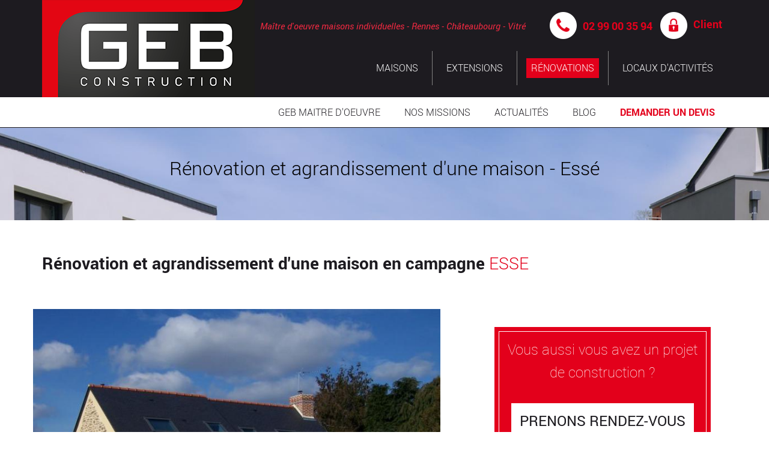

--- FILE ---
content_type: text/html; charset=UTF-8
request_url: https://www.gebconstruction.fr/renovations/7801-renovation-avec-agrandissement-d-une-maison-en-campagne.html
body_size: 6176
content:
<!DOCTYPE html>
<html  lang="fr" dir="ltr" prefix="content: http://purl.org/rss/1.0/modules/content/  dc: http://purl.org/dc/terms/  foaf: http://xmlns.com/foaf/0.1/  og: http://ogp.me/ns#  rdfs: http://www.w3.org/2000/01/rdf-schema#  schema: http://schema.org/  sioc: http://rdfs.org/sioc/ns#  sioct: http://rdfs.org/sioc/types#  skos: http://www.w3.org/2004/02/skos/core#  xsd: http://www.w3.org/2001/XMLSchema# ">
  <head>
    <meta charset="utf-8" />
<script async src="https://www.googletagmanager.com/gtag/js?id=UA-45894498-1"></script>
<script>window.dataLayer = window.dataLayer || [];function gtag(){dataLayer.push(arguments)};gtag("js", new Date());gtag("config", "UA-45894498-1", {"groups":"default","anonymize_ip":true,"allow_ad_personalization_signals":false});</script>
<link rel="canonical" href="https://www.gebconstruction.fr/renovations/7801-renovation-avec-agrandissement-d-une-maison-en-campagne.html" />
<meta name="Generator" content="Drupal 8 (https://www.drupal.org)" />
<meta name="MobileOptimized" content="width" />
<meta name="HandheldFriendly" content="true" />
<meta name="viewport" content="width=device-width, initial-scale=1.0" />
<link rel="shortcut icon" href="/themes/gebchateaubourgtheme/favicon.ico" type="image/vnd.microsoft.icon" />
<link rel="revision" href="https://www.gebconstruction.fr/renovations/7801-renovation-avec-agrandissement-d-une-maison-en-campagne.html" />

    <title>Rénovation et agrandissement d&#039;une maison - Essé | GEB Construction</title>
    <link rel="stylesheet" media="all" href="/sites/default/files/css/css_UKcMTE8ztx3MGu9IqnMFkJ1fGUoclr72EOUD7HXyRKY.css" />
<link rel="stylesheet" media="all" href="/sites/default/files/css/css_dutqvQI5ymjrfVK9kJkFu0HRXzR1AD9OEWWv9dHTTHw.css" />

    
<!--[if lte IE 8]>
<script src="/sites/default/files/js/js_VtafjXmRvoUgAzqzYTA3Wrjkx9wcWhjP0G4ZnnqRamA.js"></script>
<![endif]-->

  </head>
  <body class="path-node page-node-type-reference has-glyphicons">
    <a href="#main-content" class="visually-hidden focusable skip-link">
      Aller au contenu principal
    </a>
    
      <div class="dialog-off-canvas-main-canvas" data-off-canvas-main-canvas>
    
<div class="header-container">

			<div class="container">
			  <div class="region region-logo">
    	      <a class="logo navbar-btn pull-left" href="/" title="Accueil" rel="home">
        <img src="/themes/gebchateaubourgtheme/logo.png" alt="Accueil" class="img-responsive"/>
      </a>
		
            <div class="field field--name-body field--type-text-with-summary field--label-hidden field--item"><p><em>Maître d'oeuvre maisons individuelles - Rennes - Châteaubourg - Vitré</em><img alt="picto telephone" data-entity-type="file" data-entity-uuid="09e419a1-1646-414d-9c93-b94c14e5b058" src="https://www.gebconstruction.fr/sites/default/files/inline-images/picto-tel-1.png" /><a class="lien-invisible" data-entity-substitution="canonical" data-entity-type="node" data-entity-uuid="96df91fa-fd60-4ef6-8b2c-825c84e3a855" href="https://www.gebconstruction.fr/contact" title="Contact"><strong>02 99 00 35 94</strong></a> <a class="lien-invisible" href="https://espaceclient.maison/new_loginform.php?id=24w46zqc" target="_blank" title="espace client"><strong><img alt="espace client" data-entity-type="file" data-entity-uuid="d8a34f4c-a995-4af8-848e-97f462926594" src="https://www.gebconstruction.fr/sites/default/files/inline-images/picto-espace-client-2.png" />Client</strong></a></p>
</div>
      
<nav role="navigation" aria-labelledby="block-header-menu" id="block-header">
            
  <h2 class="visually-hidden" id="block-header-menu">Menu Header</h2>
  

        
      <ul class="menu menu--header nav navbar-nav">
                      <li class="first">
                                        <a href="/nos-realisations" data-drupal-link-system-path="node/10">Maisons</a>
              </li>
                      <li>
                                        <a href="/extensions" data-drupal-link-system-path="node/11">Extensions</a>
              </li>
                      <li class="active active-trail">
                                        <a href="/renovations" class="active-trail" data-drupal-link-system-path="node/19">Rénovations</a>
              </li>
                      <li class="last">
                                        <a href="/batiments-tertiaires" data-drupal-link-system-path="node/20">Locaux d&#039;activités</a>
              </li>
        </ul>
  

  </nav>

  </div>

		</div>
	
										<header class="navbar navbar-default" id="navbar" role="banner">
				<div class="container">
					<div class="navbar-header">
																			<button type="button" class="navbar-toggle" data-toggle="collapse" data-target="#navbar-collapse">
								<span class="sr-only">Toggle navigation</span>
								<span class="icon-bar"></span>
								<span class="icon-bar"></span>
								<span class="icon-bar"></span>
							</button>
											</div>

																<div id="navbar-collapse" class="navbar-collapse collapse">
							<a class="logo navbar-btn pull-left" href="/" title="GEB Chateaubourg : Les artisans constructeurs" rel="home">
								<img src="/themes/gebchateaubourgtheme/images/logo/logo-geb-baseline.png" alt="Les artisans constructeurs">
							</a>
							  <div class="region region-navigation-collapsible">
    <nav role="navigation" aria-labelledby="block-gebchateaubourgtheme-main-menu-menu" id="block-gebchateaubourgtheme-main-menu">
            <h2 class="sr-only" id="block-gebchateaubourgtheme-main-menu-menu">Navigation principale</h2>

      
      <ul class="menu menu--main nav navbar-nav">
                      <li class="menu-link-23 first">
                                        <a href="/le-geb" data-drupal-link-system-path="node/23">GEB maitre d&#039;oeuvre</a>
              </li>
                      <li class="menu-link-24">
                                        <a href="/les-atouts-dune-construction-realisee-par-le-geb-sur-lensemble-de-lille-et-vilaine.html" data-drupal-link-system-path="node/24">Nos missions</a>
              </li>
                      <li class="menu-link-actualitelast">
                                        <a href="/actualites" data-drupal-link-system-path="actualites">Actualités</a>
              </li>
                      <li class="menu-link-10">
                                        <a href="/nos-realisations" data-drupal-link-system-path="node/10">Maison</a>
              </li>
                      <li class="menu-link-11">
                                        <a href="/extensions" data-drupal-link-system-path="node/11">Extensions</a>
              </li>
                      <li class="menu-link-19 active active-trail">
                                        <a href="/renovations" class="active-trail" data-drupal-link-system-path="node/19">Rénovation</a>
              </li>
                      <li class="menu-link-20">
                                        <a href="/batiments-tertiaires" data-drupal-link-system-path="node/20">Locaux d&#039;activités</a>
              </li>
                      <li class="menu-link-b2igebconstructionarticle-blog">
                                        <a href="/article_blog" title="Page de blog" data-drupal-link-system-path="article_blog">Blog</a>
              </li>
                      <li class="menu-link-5 last">
                                        <a href="/contact" data-drupal-link-system-path="node/5">Demander un devis</a>
              </li>
        </ul>
  

  </nav>

  </div>

						</div>
									</div>
			</header>
			</div>

	<div role="main" class="main-container js-quickedit-main-content">

											  <div class="region region-header">
      	<div class="banniere reference-banniere">
		<div class="container">
			<h1 class="page-header"><span>Rénovation et agrandissement d&#039;une maison - Essé</span>
</h1>
		</div>
	</div>


  </div>

					
		<section >

															<div class="parent-highligthed">
						<div class="container">
							<div class="highlighted">  <div class="region region-highlighted">
    <div data-drupal-messages-fallback class="hidden"></div>

  </div>
</div>
						</div>
					</div>
							
									
															<a id="main-content"></a>
						  <div class="region region-content">
      <article role="article" about="/renovations/7801-renovation-avec-agrandissement-d-une-maison-en-campagne.html" class="reference node-type-reference is-promoted full clearfix">

	
			<div  class="content container-reference-entiere">
			<div class="container">
				<div class="reference-bloc-titre">
											<h2>
							Rénovation et agrandissement d&#039;une maison en campagne
															<span class="reference-localisation">
									ESSE
								</span>
													</h2>
									</div>
				<div class="row">
					<div class="col col-xs-12 col-sm-12  col-md-7 reference-bloc-images">
												
      <div class="field field--name-field-image field--type-image field--label-hidden field--items">
              <div class="field--item">  <a href="https://www.gebconstruction.fr/sites/default/files/reference/apr%C3%A8s_2.jpg" target="_blank"><img src="/sites/default/files/styles/reference_full/public/reference/apr%C3%A8s_2.jpg?itok=WcbS5S17" width="733" height="550" alt="rénovation et agrandissement d&#039;une maison en campagne" title="rénovation et agrandissement d&#039;une maison en campagne" typeof="foaf:Image" class="img-responsive" />

</a>
</div>
              <div class="field--item">  <a href="https://www.gebconstruction.fr/sites/default/files/reference/avant_2.jpg" target="_blank"><img src="/sites/default/files/styles/reference_full/public/reference/avant_2.jpg?itok=h0uScGo5" width="200" height="150" alt="maison en campagne avant travaux" title="maison en campagne avant travaux" typeof="foaf:Image" class="img-responsive" />

</a>
</div>
          </div>
  
					</div>
					<div class="col col-xs-12 col-sm-12  col-md-4 reference-bloc-texte">
						
						<div class="reference-lien-contact-container">
							<div class="reference-lien-contact">
								<p>Vous aussi vous avez un projet de construction ?</p>
								<a href="/contact">Prenons rendez-vous</a>
							</div>
						</div>
					</div>
				</div>
			</div>
		</div>
					<div class="nodes-associes container-liste-teasers">
				<div class="container">
					<div class="teaser-noir-titre-zone-nodes">
						<h2>Nos autres références rénovation</h2>
					</div>
					<div class="row row-teaser-noir">
													<div class="col col-xs-12 col-sm-12 col-md-6 col-lg-3">
								<article role="article" about="/renovations/7800-renovation-longere-en-pierres.html" class="reference node-type-reference is-promoted teaser clearfix">

	
			<div class="content">
			<div class="teaser-noir-image-container">
				  <img src="/sites/default/files/styles/reference_teaser/public/reference/apr%C3%A8s%201_2.jpg?itok=k9IgoIvU" width="330" height="220" alt="rénovation d&#039;une longère en pierre" title="après travaux" typeof="foaf:Image" class="img-responsive" />



			</div>
			<h3>
				<a href="/renovations/7800-renovation-longere-en-pierres.html" rel="bookmark">
											Rénovation d&#039;une longère en pierres
									</a>
			</h3>
			
            <div class="field field--name-field-localisation field--type-string field--label-hidden field--item">SAINT DIDIER</div>
      
		</div>
		

</article>

							</div>
													<div class="col col-xs-12 col-sm-12 col-md-6 col-lg-3">
								<article role="article" about="/renovations/7799-renovation-et-extension-corps-de-ferme-a-chateaubourg.html" class="reference node-type-reference is-promoted teaser clearfix">

	
			<div class="content">
			<div class="teaser-noir-image-container">
				  <img src="/sites/default/files/styles/reference_teaser/public/reference/apr%C3%A8s%201_1.jpg?itok=mcrXkjnD" width="330" height="220" alt="rénovation et extension corps de ferme" title="façade avant après travaux" typeof="foaf:Image" class="img-responsive" />



			</div>
			<h3>
				<a href="/renovations/7799-renovation-et-extension-corps-de-ferme-a-chateaubourg.html" rel="bookmark">
											Rénovation et extension corps de ferme
									</a>
			</h3>
			
            <div class="field field--name-field-localisation field--type-string field--label-hidden field--item">CHATEAUBOURG</div>
      
		</div>
		

</article>

							</div>
													<div class="col col-xs-12 col-sm-12 col-md-6 col-lg-3">
								<article role="article" about="/renovations/7797-renovation-d-une-longere-a-domagne.html" class="reference node-type-reference is-promoted teaser clearfix">

	
			<div class="content">
			<div class="teaser-noir-image-container">
				  <img src="/sites/default/files/styles/reference_teaser/public/reference/apr%C3%A8s_1.jpg?itok=hA0fndVk" width="330" height="220" alt="Rénovation d&#039;une longère" title="Rénovation d&#039;une longère" typeof="foaf:Image" class="img-responsive" />



			</div>
			<h3>
				<a href="/renovations/7797-renovation-d-une-longere-a-domagne.html" rel="bookmark">
											Rénovation d&#039;une longère
									</a>
			</h3>
			
            <div class="field field--name-field-localisation field--type-string field--label-hidden field--item">DOMAGNE</div>
      
		</div>
		

</article>

							</div>
													<div class="col col-xs-12 col-sm-12 col-md-6 col-lg-3">
								<article role="article" about="/renovations/7796-renovation-maison-en-pierres-et-des-dependances.html" class="reference node-type-reference is-promoted teaser clearfix">

	
			<div class="content">
			<div class="teaser-noir-image-container">
				  <img src="/sites/default/files/styles/reference_teaser/public/reference/apr%C3%A8s_0.jpg?itok=Qyhn0BTv" width="330" height="220" alt="rénovation d&#039;une maison en pierres" title="rénovation d&#039;une maison en pierres" typeof="foaf:Image" class="img-responsive" />



			</div>
			<h3>
				<a href="/renovations/7796-renovation-maison-en-pierres-et-des-dependances.html" rel="bookmark">
											Rénovation maison en pierres
									</a>
			</h3>
			
            <div class="field field--name-field-localisation field--type-string field--label-hidden field--item">CHATEAUBOURG</div>
      
		</div>
		

</article>

							</div>
											</div>
				</div>
			</div>
				

</article>


  </div>

												
		</section>
	</div>


	<div class="region-footer-top-container">
		<div class="container">
							  <div class="region region-footer-top">
    <section class="views-element-container block block-views block-views-blocknormes-block-1 clearfix" id="block-views-block-normes-block-1">
  
      <h2 class="block-title">Avec l&#039;assurance d&#039;une construction respectant les normes en vigueur.</h2>
    

      <div class="form-group"><div class="view view-normes view-id-normes view-display-id-block_1 js-view-dom-id-c726eaa161089e05d52d48283c1c4153c732b6a6ddd086fa7a479d29359f0e59">
  
    
      
      <div class="view-content">
      <div id="views-bootstrap-normes-block-1"  class="grid views-view-grid">
  <div class="row">
          <div  class="col-xs-12 col-sm-12 col-md-4 col-lg-4">
        
<article role="article" about="/construction-de-votre-maison-selon-la-re-2020.html" class="norme is-promoted teaser clearfix">

	
			<h2>
			<a href="/construction-de-votre-maison-selon-la-re-2020.html" rel="bookmark"><span><span>Construction de votre maison selon la RE 2020</span>
</span></a>
		</h2>
		<div class="content">
			<div>
				
            <div class="field field--name-field-logo field--type-image field--label-hidden field--item">  <img src="/sites/default/files/styles/norme/public/logo/logo-re2020-3.png?itok=hCPD8PCM" width="282" height="160" alt="logo grenelle environnement RE 2020" title="logo grenelle environnement RE 2020" typeof="foaf:Image" class="img-responsive" />


</div>
      
			</div>
		</div>
		

</article>

      </div>
      </div>
</div>

    </div>
  
          </div>
</div>

  </section>


  </div>

					</div>
	</div>

	<div class="region-footer-container">
					<footer class="footer container" role="contentinfo">
				<div class="row footer-bordered-row">
					<div class="col col-xs-12 col-sm-12 col-md-5 section-footer section-footer-premiere">
						<img src="/themes/gebchateaubourgtheme/images/logo/logo-geb-txt.png" alt="GEB"/>
						
            <div class="field field--name-body field--type-text-with-summary field--label-hidden field--item"><p>Nous travaillons avec des artisans locaux qui couvrent tous les corps de métiers nécessaires à la réalisation de votre projet de <a class="lien-invisible" data-entity-substitution="canonical" data-entity-type="node" data-entity-uuid="0b24486c-eb59-45e4-9c65-f19e8e822f1e" href="https://www.gebconstruction.fr/nos-realisations" title="Maisons">construction</a>, de<a class="lien-invisible" data-entity-substitution="canonical" data-entity-type="node" data-entity-uuid="a948a50c-f127-4968-9cbb-6daaf63705aa" href="https://www.gebconstruction.fr/renovations" title="Rénovation"> rénovation</a> ou d'<a class="lien-invisible" data-entity-substitution="canonical" data-entity-type="node" data-entity-uuid="89499e3b-d46a-41dd-bdab-fbc713d1b18a" href="https://www.gebconstruction.fr/extensions" title="Extension">extension</a> de maison.</p>
<div class="bouton-footer-bloc-geb"><a class="bouton-style-geb-clair" data-entity-substitution="canonical" data-entity-type="node" data-entity-uuid="01859c27-57f2-41b4-9b2d-2e1ae1f02fb0" href="https://www.gebconstruction.fr/le-geb" title="Le GEB">Le GEB</a></div>
</div>
      
					</div>
					<div class="col col-sm-12 col-md-7 section-footer">
						<h3>Un projet de construction ? Contactez-nous !</h3>
						
            <div class="field field--name-body field--type-text-with-summary field--label-hidden field--item"><div class="row">
<div class="col col-sm-6 col-xs-12">
<div class="block-adresse">
<p><a class="lien-footer" href="https://www.gebconstruction.fr/contact" title="Carte"><u><strong>SIÈGE SOCIAL CHÂTEAUBOURG</strong></u></a><br />
GEB Construction<br />
3 rue Joseph Cugnot<br />
35220 Châteaubourg</p>
</div>
<div class="block-horaires">
<p><u><strong>HORAIRES</strong></u><br />
Du lundi au vendredi<br />
8h30 - 12h // 13h30 - 18h</p>
</div>
</div>
</div>
</div>
      
					</div>
				</div>
				<div class="row footer-bordered-row">
					<div class="col col-xs-12 col-sm-12 col-md-5 section-footer section-footer-reseaux">
						
            <div class="field field--name-body field--type-text-with-summary field--label-hidden field--item"><p><u><strong>SUIVEZ-NOUS AUSSI SUR :</strong></u></p>
<div class="bouton-footer-bloc-reseaux-sociaux">
<p><a href="https://www.facebook.com/maisonsgeb/" target="_blank"><img alt="Facebook" data-entity-type="file" data-entity-uuid="ea32a474-c9d4-42ba-8d43-a7655f2a7d33" src="https://www.gebconstruction.fr/sites/default/files/inline-images/picto-facebook_0.png" /></a>  <a href="https://www.instagram.com/geb_construction/" target="_blank"><img alt="Instagram" data-entity-type="file" data-entity-uuid="19d8521d-fb80-4ca2-8d21-7b5ee7e76e29" src="https://www.gebconstruction.fr/sites/default/files/inline-images/picto-instagram.png" /></a></p>
</div>
</div>
      
					</div>
					<div class="col col-sm-12 col-md-7 section-footer">
						
            <div class="field field--name-body field--type-text-with-summary field--label-hidden field--item"><div class="row">
<div class="col col-xs-12 col-sm-6">
<div class="block-rdv">
<p><a class="lien-footer" data-entity-substitution="canonical" data-entity-type="node" data-entity-uuid="96df91fa-fd60-4ef6-8b2c-825c84e3a855" href="https://www.gebconstruction.fr/contact" title="Contact"><u><strong>PRENONS RENDEZ-VOUS</strong></u></a><br /><strong>02 99 00 35 94</strong><br />
ou contactez-nous tout simplement en renseignant notre <a class="lien-invisible" data-entity-substitution="canonical" data-entity-type="node" data-entity-uuid="96df91fa-fd60-4ef6-8b2c-825c84e3a855" href="https://www.gebconstruction.fr/contact" title="Contactez le GEB, maître d'œuvre expert dans la construction de maisons individuelles de Rennes à Vitré et sur toute l'Ille et Vilaine">Formulaire de contact</a></p>
</div>
</div>
<div class="col col-xs-12 col-sm-6">
<div class="block-parrainage">
<p><u><strong>PARRAINEZ UN AMI</strong></u><br />
Faites profiter votre entourage de notre savoir-faire avec un chèque de parrainage</p>
<p><a class="bouton-style-geb-clair" data-entity-type="file" data-entity-uuid="321ad1d1-ef48-48a3-aafb-a7ca39c229b9" href="https://www.gebconstruction.fr/sites/default/files/inline-files/GEB-Carte-parrainage-2022.pdf" target="_blank" title="Chèque parrainage">Le chèque parrainage</a></p></div>
</div>
</div>
</div>
      
					</div>
				</div>
				<div class="footer-bottom">
					<div class="footer-copyright"><span>Copyright GEB 2025</span></div>
					  <div class="region region-footer">
    <nav role="navigation" aria-labelledby="block-gebchateaubourgtheme-footer-menu" id="block-gebchateaubourgtheme-footer">
            
  <h2 class="visually-hidden" id="block-gebchateaubourgtheme-footer-menu">Menu Pied de page</h2>
  

        
      <ul class="menu menu--footer nav">
                      <li class="first">
                                        <a href="https://www.blue2i.com/" target="_blank">Création de site web Rennes blue2i</a>
              </li>
                      <li>
                                        <a href="/mentions-legales" data-drupal-link-system-path="node/6">Mentions légales</a>
              </li>
                      <li class="last">
                                        <a href="/partenaires-du-geb.html" data-drupal-link-system-path="node/42">Partenaires du GEB</a>
              </li>
        </ul>
  

  </nav>

  </div>

				</div>
			</footer>
			</div>

  </div>

    
    <script type="application/json" data-drupal-selector="drupal-settings-json">{"path":{"baseUrl":"\/","scriptPath":null,"pathPrefix":"","currentPath":"node\/75","currentPathIsAdmin":false,"isFront":false,"currentLanguage":"fr"},"pluralDelimiter":"\u0003","suppressDeprecationErrors":true,"b2iprivacy":{"link":"","domain":"gebconstruction.fr","message":"Les cookies assurent le bon fonctionnement de nos services. En utilisant ces derniers, vous acceptez l\u0027utilisation des cookies."},"google_analytics":{"account":"UA-45894498-1","trackOutbound":true,"trackMailto":true,"trackDownload":true,"trackDownloadExtensions":"7z|aac|arc|arj|asf|asx|avi|bin|csv|doc(x|m)?|dot(x|m)?|exe|flv|gif|gz|gzip|hqx|jar|jpe?g|js|mp(2|3|4|e?g)|mov(ie)?|msi|msp|pdf|phps|png|ppt(x|m)?|pot(x|m)?|pps(x|m)?|ppam|sld(x|m)?|thmx|qtm?|ra(m|r)?|sea|sit|tar|tgz|torrent|txt|wav|wma|wmv|wpd|xls(x|m|b)?|xlt(x|m)|xlam|xml|z|zip"},"bootstrap":{"forms_has_error_value_toggle":1,"tooltip_enabled":1,"tooltip_animation":1,"tooltip_container":"body","tooltip_delay":"0","tooltip_html":0,"tooltip_placement":"auto left","tooltip_selector":"","tooltip_trigger":"hover","modal_animation":1,"modal_backdrop":"true","modal_focus_input":1,"modal_keyboard":1,"modal_select_text":1,"modal_show":1,"modal_size":"","popover_enabled":1,"popover_animation":1,"popover_auto_close":1,"popover_container":"body","popover_content":"","popover_delay":"0","popover_html":0,"popover_placement":"right","popover_selector":"","popover_title":"","popover_trigger":"click"},"user":{"uid":0,"permissionsHash":"04114cf363aad620684219a673093c2a5646beee5696c5ae4108139e8b6aa6a6"}}</script>
<script src="/sites/default/files/js/js_zwraNEAdpGOzP3Taf43CJ3l-7XscRb9LCqlFGzIThwg.js"></script>

  </body>
</html>


--- FILE ---
content_type: text/css
request_url: https://www.gebconstruction.fr/sites/default/files/css/css_UKcMTE8ztx3MGu9IqnMFkJ1fGUoclr72EOUD7HXyRKY.css
body_size: 2640
content:
.text-align-left{text-align:left;}.text-align-right{text-align:right;}.text-align-center{text-align:center;}.text-align-justify{text-align:justify;}.align-left{float:left;}.align-right{float:right;}.align-center{display:block;margin-right:auto;margin-left:auto;}
.fieldgroup{padding:0;border-width:0;}
.container-inline div,.container-inline label{display:inline-block;}.container-inline .details-wrapper{display:block;}
.clearfix:after{display:table;clear:both;content:"";}
.js details:not([open]) .details-wrapper{display:none;}
.hidden{display:none;}.visually-hidden{position:absolute !important;overflow:hidden;clip:rect(1px,1px,1px,1px);width:1px;height:1px;word-wrap:normal;}.visually-hidden.focusable:active,.visually-hidden.focusable:focus{position:static !important;overflow:visible;clip:auto;width:auto;height:auto;}.invisible{visibility:hidden;}
.item-list__comma-list,.item-list__comma-list li{display:inline;}.item-list__comma-list{margin:0;padding:0;}.item-list__comma-list li:after{content:", ";}.item-list__comma-list li:last-child:after{content:"";}
.js .js-hide{display:none;}.js-show{display:none;}.js .js-show{display:block;}
.nowrap{white-space:nowrap;}
.position-container{position:relative;}
.progress{position:relative;}.progress__track{min-width:100px;max-width:100%;height:16px;margin-top:5px;border:1px solid;background-color:#fff;}.progress__bar{width:3%;min-width:3%;max-width:100%;height:16px;background-color:#000;}.progress__description,.progress__percentage{overflow:hidden;margin-top:0.2em;color:#555;font-size:0.875em;}.progress__description{float:left;}[dir="rtl"] .progress__description{float:right;}.progress__percentage{float:right;}[dir="rtl"] .progress__percentage{float:left;}.progress--small .progress__track{height:7px;}.progress--small .progress__bar{height:7px;background-size:20px 20px;}
.reset-appearance{margin:0;padding:0;border:0 none;background:transparent;line-height:inherit;-webkit-appearance:none;-moz-appearance:none;appearance:none;}
.resize-none{resize:none;}.resize-vertical{min-height:2em;resize:vertical;}.resize-horizontal{max-width:100%;resize:horizontal;}.resize-both{max-width:100%;min-height:2em;resize:both;}
table.sticky-header{z-index:500;top:0;margin-top:0;background-color:#fff;}
.system-status-counter__status-icon{display:inline-block;width:25px;height:25px;vertical-align:middle;}.system-status-counter__status-icon:before{display:block;width:100%;height:100%;content:"";background-repeat:no-repeat;background-position:center 2px;background-size:16px;}.system-status-counter__status-icon--error:before{background-image:url(/core/misc/icons/e32700/error.svg);}.system-status-counter__status-icon--warning:before{background-image:url(/core/misc/icons/e29700/warning.svg);}.system-status-counter__status-icon--checked:before{background-image:url(/core/misc/icons/73b355/check.svg);}
.system-status-report-counters__item{width:100%;margin-bottom:0.5em;padding:0.5em 0;text-align:center;white-space:nowrap;background-color:rgba(0,0,0,0.063);}@media screen and (min-width:60em){.system-status-report-counters{display:flex;flex-wrap:wrap;justify-content:space-between;}.system-status-report-counters__item--half-width{width:49%;}.system-status-report-counters__item--third-width{width:33%;}}
.system-status-general-info__item{margin-top:1em;padding:0 1em 1em;border:1px solid #ccc;}.system-status-general-info__item-title{border-bottom:1px solid #ccc;}
.tablesort{display:inline-block;width:16px;height:16px;background-size:100%;}.tablesort--asc{background-image:url(/core/misc/icons/787878/twistie-down.svg);}.tablesort--desc{background-image:url(/core/misc/icons/787878/twistie-up.svg);}
div.tree-child{background:url(/core/misc/tree.png) no-repeat 11px center;}div.tree-child-last{background:url(/core/misc/tree-bottom.png) no-repeat 11px center;}[dir="rtl"] div.tree-child,[dir="rtl"] div.tree-child-last{background-position:-65px center;}div.tree-child-horizontal{background:url(/core/misc/tree.png) no-repeat -11px center;}
.views-align-left{text-align:left;}.views-align-right{text-align:right;}.views-align-center{text-align:center;}.views-view-grid .views-col{float:left;}.views-view-grid .views-row{float:left;clear:both;width:100%;}.views-display-link + .views-display-link{margin-left:0.5em;}
.module_teaser_actualite{max-width:370px;padding:20px;background-color:#1d1b20;position:relative;margin:0 auto;}.module_teaser_actualite .contour_label_actualite{background-color:white;text-align:center;padding-top:20px;padding-bottom:15px;}.module_teaser_actualite .contour_label_actualite::after{content:'';position:absolute;right:0;top:0;background-color:#e3001b;width:50px;height:50px;}.module_teaser_actualite .contour_label_actualite h2{text-transform:uppercase;color:#e3001b;font-weight:400;font-size:1.5em;}
.categorie-article_blog{margin:40px 0 70px 0;display:flex;justify-content:center;align-items:center;}.categorie-article_blog__lien{border:1px solid #E40613;color:#fff;border-radius:26px;background:#E40613 0 0 no-repeat padding-box;padding:10px 25px;margin:0 12px;font-weight:normal;}.categorie-article_blog__lien:hover{background:#fff 0 0 no-repeat padding-box;color:#E40613;transition:all .3s ease;}.categorie-article_blog__lien:focus{color:#fff;}.categorie-article_blog__lien.active{background:#fff;color:#E40613;padding:10px 25px;}.article-blog.teaser .content{position:relative;}.article-blog.teaser{background:#f1f1f2;margin-bottom:50px;}.article-blog.teaser .field--name-field-titre-article-blog,.article-blog.teaser .field--name-field-date-creation-article-blog,.article-blog.teaser .field--name-body{padding:0 60px;}.article-blog.teaser .field--name-field-titre-article-blog,.article-blog.teaser .field--name-field-date-creation-article-blog{text-align:center;}.article-blog.teaser .field--name-field-titre-article-blog{margin:-15px 0 9px 0;}.content__link-container{display:flex;justify-content:center;align-items:center;width:100%;}.content__link{margin:50px 0;border:solid 1px #000;display:inline-block;padding:10px 18px;transition:all 0.5s;font-weight:300;overflow:hidden;z-index:1;background-color:transparent;}.article-blog.teaser .content__link::after{content:'';position:absolute;top:0;left:0;width:100%;height:100%;opacity:0;}.content__link:hover,.content__link:focus,.content__link:active{background:#e40613;color:#f1f1f2;}.article-blog:not(.teaser){margin:80px auto;}.article-blog:not(.teaser) .field--name-field-titre-article-blog{font-size:35px;font-weight:normal;margin:0 0 9px 0;}.article-blog:not(.teaser) .field--name-field-titre-article-blog,.article-blog:not(.teaser) .field--name-body{padding-left:50px;}.article-blog img{width:100%;height:auto;margin:0 0 20px 0;}.article-blog .field--name-field-categorie-blog{top:-40px;position:relative;margin:auto;display:flex;justify-content:center;}.article-blog .field--name-field-titre-article-blog{font-size:20px;margin:0 0 9px 0;}.article-blog .field--name-field-titre-article-blog span{font-size:20px;font-weight:normal!important;margin:0 0 9px 0;}.article-blog .field--name-field-date-creation-article-blog{color:#E40613;margin:0 0 30px 0;text-align:center;}.article-blog .field--name-field-categorie-blog span{background:#E40613;color:#fff;padding:5px 15px;border-radius:10px 0 0 0;}.article-blog .bloc-share-article{font-size:18px;line-height:28px;color:#E40613;}.article-blog .bloc-share-article span{font-weight:bold!important;}.article-blog .lien-facebook img,.article-blog .lien-linkedin img{width:50px;height:50px;object-fit:scale-down;}.block-apercu-articles h2{color:#e40613;}.element-teaser-bloc-article{padding-left :0;padding-right:0;}.block-apercu-articles__titre{margin-bottom:40px;}
.block_footer_bottom{padding:10px 0;text-align:center;}.block_footer_bottom a,.block_footer_bottom span{padding:0 5px;white-space:nowrap;}.block_footer_bottom button{background:none;border:none;color:rgb(1,32,64);white-space:nowrap;}
.container-b2islider{position:relative;height:auto;}.container-b2islider img{width:100%;}.container-b2islider .h1{position:absolute;display:block;margin:0 auto;font-size:1.5em;}.container-b2islider .titre-gras{display:inline-block;font-weight:bold;font-size:1.25em;}.container-b2islider .titre-suite{position:relative;}.container-b2islider .titre-gras,.container-b2islider .titre-suite{background-color:rgba(255,255,255,0.5);padding:5px 10px;}@media (min-width:768px){.container-b2islider .h1{left:25%;top:30px;animation:textTranslateLeftMd 1.5s cubic-bezier(0.52,0.56,0,0.96) 0s 1;}.container-b2islider .titre-suite{animation:textTranslateRight 1.5s cubic-bezier(0.52,0.56,0,0.96) 0s 1;}}@media (min-width:992px){.container-b2islider .h1{left:50%;top:120px;font-size:2.5em;animation:textTranslateLeftLg 1.5s cubic-bezier(0.52,0.56,0,0.96) 0s 1;}}@keyframes textTranslateLeftLg{0%{opacity:0;left:25%;}100%{left:50%;opacity:1;}}@keyframes textTranslateLeftMd{0%{opacity:0;left:0%;}100%{left:25%;opacity:1;}}@keyframes textTranslateRight{0%{opacity:0;left:200%;}100%{left:0;opacity:1;}}
.webform-flex--container .form-inline .form-control{width:100%;}.form-composite legend{font-size:1em;font-weight:bold;border:none;margin:0;}.webform-element--title-inline > div{display:inline;}.webform-element--title-inline .form-control,.webform-element--title-inline .select-wrapper{display:inline;width:inherit;}.form-composite.webform-fieldset--title-inline legend{float:left;width:auto;font-size:1em;font-weight:bold;border:none;margin:10px 0.5em 10px 0;}@media (max-width:768px){.webform-likert-help.hidden{display:inline !important;}.webform-likert-description.hidden{display:block !important;}}html.js .form-type-webform-image-select .select-wrapper:after{display:none;}@media only screen and (max-width:650px){.webform-confirmation-modal{width:90% !important;}}.alert a.btn,.alert a.btn:hover,.alert a.btn:focus,.ui-widget-content a.btn{color:#fff;}


--- FILE ---
content_type: text/css
request_url: https://www.gebconstruction.fr/sites/default/files/css/css_dutqvQI5ymjrfVK9kJkFu0HRXzR1AD9OEWWv9dHTTHw.css
body_size: 49738
content:
@font-face{font-family:"roboto";src:url(/themes/gebchateaubourgtheme/font/Roboto-Thin-webfont.eot);src:url(/themes/gebchateaubourgtheme/font/Roboto-Thin-webfont.eot#iefix) format("embedded-opentype"),url(/themes/gebchateaubourgtheme/font/Roboto-Thin-webfont.woff) format("woff"),url(/themes/gebchateaubourgtheme/font/Roboto-Thin-webfont.ttf) format("truetype"),url(/themes/gebchateaubourgtheme/font/Roboto-Thin-webfont.svg#robotothin) format("svg");font-weight:200;font-style:normal;}@font-face{font-family:"roboto";src:url(/themes/gebchateaubourgtheme/font/Roboto-ThinItalic-webfont.eot);src:url(/themes/gebchateaubourgtheme/font/Roboto-ThinItalic-webfont.eot#iefix) format("embedded-opentype"),url(/themes/gebchateaubourgtheme/font/Roboto-ThinItalic-webfont.woff) format("woff"),url(/themes/gebchateaubourgtheme/font/Roboto-ThinItalic-webfont.ttf) format("truetype"),url(/themes/gebchateaubourgtheme/font/Roboto-ThinItalic-webfont.svg#robotothin_italic) format("svg");font-weight:200;font-style:italic;}@font-face{font-family:"roboto";src:url(/themes/gebchateaubourgtheme/font/Roboto-Light-webfont.eot);src:url(/themes/gebchateaubourgtheme/font/Roboto-Light-webfont.eot#iefix) format("embedded-opentype"),url(/themes/gebchateaubourgtheme/font/Roboto-Light-webfont.woff) format("woff"),url(/themes/gebchateaubourgtheme/font/Roboto-Light-webfont.ttf) format("truetype"),url(/themes/gebchateaubourgtheme/font/Roboto-Light-webfont.svg#robotolight) format("svg");font-weight:300;font-style:normal;}@font-face{font-family:"roboto";src:url(/themes/gebchateaubourgtheme/font/Roboto-LightItalic-webfont.eot);src:url(/themes/gebchateaubourgtheme/font/Roboto-LightItalic-webfont.eot#iefix) format("embedded-opentype"),url(/themes/gebchateaubourgtheme/font/Roboto-LightItalic-webfont.woff) format("woff"),url(/themes/gebchateaubourgtheme/font/Roboto-LightItalic-webfont.ttf) format("truetype"),url(/themes/gebchateaubourgtheme/font/Roboto-LightItalic-webfont.svg#robotolight_italic) format("svg");font-weight:300;font-style:italic;}@font-face{font-family:"roboto";src:url(/themes/gebchateaubourgtheme/font/Roboto-Regular-webfont.eot);src:url(/themes/gebchateaubourgtheme/font/Roboto-Regular-webfont.eot#iefix) format("embedded-opentype"),url(/themes/gebchateaubourgtheme/font/Roboto-Regular-webfont.woff) format("woff"),url(/themes/gebchateaubourgtheme/font/Roboto-Regular-webfont.ttf) format("truetype"),url(/themes/gebchateaubourgtheme/font/Roboto-Regular-webfont.svg#robotoregular) format("svg");font-weight:400;font-style:normal;}@font-face{font-family:"roboto";src:url(/themes/gebchateaubourgtheme/font/Roboto-Italic-webfont.eot);src:url(/themes/gebchateaubourgtheme/font/Roboto-Italic-webfont.eot#iefix) format("embedded-opentype"),url(/themes/gebchateaubourgtheme/font/Roboto-Italic-webfont.woff) format("woff"),url(/themes/gebchateaubourgtheme/font/Roboto-Italic-webfont.ttf) format("truetype"),url(/themes/gebchateaubourgtheme/font/Roboto-Italic-webfont.svg#robotoitalic) format("svg");font-weight:400;font-style:italic;}@font-face{font-family:"roboto";src:url(/themes/gebchateaubourgtheme/font/Roboto-Medium-webfont.eot);src:url(/themes/gebchateaubourgtheme/font/Roboto-Medium-webfont.eot#iefix) format("embedded-opentype"),url(/themes/gebchateaubourgtheme/font/Roboto-Medium-webfont.woff) format("woff"),url(/themes/gebchateaubourgtheme/font/Roboto-Medium-webfont.ttf) format("truetype"),url(/themes/gebchateaubourgtheme/font/Roboto-Medium-webfont.svg#robotomedium) format("svg");font-weight:500;font-style:normal;}@font-face{font-family:"roboto";src:url(/themes/gebchateaubourgtheme/font/Roboto-MediumItalic-webfont.eot);src:url(/themes/gebchateaubourgtheme/font/Roboto-MediumItalic-webfont.eot#iefix) format("embedded-opentype"),url(/themes/gebchateaubourgtheme/font/Roboto-MediumItalic-webfont.woff) format("woff"),url(/themes/gebchateaubourgtheme/font/Roboto-MediumItalic-webfont.ttf) format("truetype"),url(/themes/gebchateaubourgtheme/font/Roboto-MediumItalic-webfont.svg#robotomedium_italic) format("svg");font-weight:500;font-style:italic;}@font-face{font-family:"roboto";src:url(/themes/gebchateaubourgtheme/font/RobotoCondensed-Regular-webfont.eot);src:url(/themes/gebchateaubourgtheme/font/RobotoCondensed-Regular-webfont.eot#iefix) format("embedded-opentype"),url(/themes/gebchateaubourgtheme/font/RobotoCondensed-Regular-webfont.woff) format("woff"),url(/themes/gebchateaubourgtheme/font/RobotoCondensed-Regular-webfont.ttf) format("truetype"),url(/themes/gebchateaubourgtheme/font/RobotoCondensed-Regular-webfont.svg#roboto_condensedregular) format("svg");font-weight:400;font-style:normal;font-stretch:condensed;}@font-face{font-family:"roboto";src:url(/themes/gebchateaubourgtheme/font/RobotoCondensed-Italic-webfont.eot);src:url(/themes/gebchateaubourgtheme/font/RobotoCondensed-Italic-webfont.eot#iefix) format("embedded-opentype"),url(/themes/gebchateaubourgtheme/font/RobotoCondensed-Italic-webfont.woff) format("woff"),url(/themes/gebchateaubourgtheme/font/RobotoCondensed-Italic-webfont.ttf) format("truetype"),url(/themes/gebchateaubourgtheme/font/RobotoCondensed-Italic-webfont.svg#roboto_condenseditalic) format("svg");font-weight:400;font-style:italic;font-stretch:condensed;}@font-face{font-family:"roboto";src:url(/themes/gebchateaubourgtheme/font/RobotoCondensed-Bold-webfont.eot);src:url(/themes/gebchateaubourgtheme/font/RobotoCondensed-Bold-webfont.eot#iefix) format("embedded-opentype"),url(/themes/gebchateaubourgtheme/font/RobotoCondensed-Bold-webfont.woff) format("woff"),url(/themes/gebchateaubourgtheme/font/RobotoCondensed-Bold-webfont.ttf) format("truetype"),url(/themes/gebchateaubourgtheme/font/RobotoCondensed-Bold-webfont.svg#roboto_condensedbold) format("svg");font-weight:600;font-style:normal;font-stretch:condensed;}@font-face{font-family:"roboto";src:url(/themes/gebchateaubourgtheme/font/RobotoCondensed-BoldItalic-webfont.eot);src:url(/themes/gebchateaubourgtheme/font/RobotoCondensed-BoldItalic-webfont.eot#iefix) format("embedded-opentype"),url(/themes/gebchateaubourgtheme/font/RobotoCondensed-BoldItalic-webfont.woff) format("woff"),url(/themes/gebchateaubourgtheme/font/RobotoCondensed-BoldItalic-webfont.ttf) format("truetype"),url(/themes/gebchateaubourgtheme/font/RobotoCondensed-BoldItalic-webfont.svg#roboto_condensedbold_italic) format("svg");font-weight:600;font-style:italic;font-stretch:condensed;}@font-face{font-family:"roboto";src:url(/themes/gebchateaubourgtheme/font/Roboto-Bold-webfont.eot);src:url(/themes/gebchateaubourgtheme/font/Roboto-Bold-webfont.eot#iefix) format("embedded-opentype"),url(/themes/gebchateaubourgtheme/font/Roboto-Bold-webfont.woff) format("woff"),url(/themes/gebchateaubourgtheme/font/Roboto-Bold-webfont.ttf) format("truetype"),url(/themes/gebchateaubourgtheme/font/Roboto-Bold-webfont.svg#robotobold) format("svg");font-weight:600;font-style:normal;}@font-face{font-family:"roboto";src:url(/themes/gebchateaubourgtheme/font/Roboto-BoldItalic-webfont.eot);src:url(/themes/gebchateaubourgtheme/font/Roboto-BoldItalic-webfont.eot#iefix) format("embedded-opentype"),url(/themes/gebchateaubourgtheme/font/Roboto-BoldItalic-webfont.woff) format("woff"),url(/themes/gebchateaubourgtheme/font/Roboto-BoldItalic-webfont.ttf) format("truetype"),url(/themes/gebchateaubourgtheme/font/Roboto-BoldItalic-webfont.svg#robotobold_italic) format("svg");font-weight:600;font-style:italic;}@font-face{font-family:"roboto";src:url(/themes/gebchateaubourgtheme/font/Roboto-Black-webfont.eot);src:url(/themes/gebchateaubourgtheme/font/Roboto-Black-webfont.eot#iefix) format("embedded-opentype"),url(/themes/gebchateaubourgtheme/font/Roboto-Black-webfont.woff) format("woff"),url(/themes/gebchateaubourgtheme/font/Roboto-Black-webfont.ttf) format("truetype"),url(/themes/gebchateaubourgtheme/font/Roboto-Black-webfont.svg#robotoblack) format("svg");font-weight:700;font-style:normal;}@font-face{font-family:"roboto";src:url(/themes/gebchateaubourgtheme/font/Roboto-BlackItalic-webfont.eot);src:url(/themes/gebchateaubourgtheme/font/Roboto-BlackItalic-webfont.eot#iefix) format("embedded-opentype"),url(/themes/gebchateaubourgtheme/font/Roboto-BlackItalic-webfont.woff) format("woff"),url(/themes/gebchateaubourgtheme/font/Roboto-BlackItalic-webfont.ttf) format("truetype"),url(/themes/gebchateaubourgtheme/font/Roboto-BlackItalic-webfont.svg#robotoblack_italic) format("svg");font-weight:700;font-style:italic;}html{font-family:sans-serif;-ms-text-size-adjust:100%;-webkit-text-size-adjust:100%;}body{margin:0;}article,aside,details,figcaption,figure,footer,header,hgroup,main,menu,nav,section,summary{display:block;}audio,canvas,progress,video{display:inline-block;vertical-align:baseline;}audio:not([controls]){display:none;height:0;}[hidden],template{display:none;}a{background-color:transparent;}a:active,a:hover{outline:0;}abbr[title]{border-bottom:1px dotted;}b,strong{font-weight:bold;}dfn{font-style:italic;}h1{font-size:2em;margin:0.67em 0;}mark{background:#ff0;color:#000;}small{font-size:80%;}sub,sup{font-size:75%;line-height:0;position:relative;vertical-align:baseline;}sup{top:-0.5em;}sub{bottom:-0.25em;}img{border:0;}svg:not(:root){overflow:hidden;}figure{margin:1em 40px;}hr{box-sizing:content-box;height:0;}pre{overflow:auto;}code,kbd,pre,samp{font-family:monospace,monospace;font-size:1em;}button,input,optgroup,select,textarea{color:inherit;font:inherit;margin:0;}button{overflow:visible;}button,select{text-transform:none;}button,html input[type=button],input[type=reset],input[type=submit]{-webkit-appearance:button;cursor:pointer;}button[disabled],html input[disabled]{cursor:default;}button::-moz-focus-inner,input::-moz-focus-inner{border:0;padding:0;}input{line-height:normal;}input[type=checkbox],input[type=radio]{box-sizing:border-box;padding:0;}input[type=number]::-webkit-inner-spin-button,input[type=number]::-webkit-outer-spin-button{height:auto;}input[type=search]{-webkit-appearance:textfield;box-sizing:content-box;}input[type=search]::-webkit-search-cancel-button,input[type=search]::-webkit-search-decoration{-webkit-appearance:none;}fieldset{border:1px solid #c0c0c0;margin:0 2px;padding:0.35em 0.625em 0.75em;}legend{border:0;padding:0;}textarea{overflow:auto;}optgroup{font-weight:bold;}table{border-collapse:collapse;border-spacing:0;}td,th{padding:0;}@media print{*,*:before,*:after{background:transparent !important;color:#000 !important;box-shadow:none !important;text-shadow:none !important;}a,a:visited{text-decoration:underline;}a[href]:after{content:" (" attr(href) ")";}abbr[title]:after{content:" (" attr(title) ")";}a[href^="#"]:after,a[href^="javascript:"]:after{content:"";}pre,blockquote{border:1px solid #999;page-break-inside:avoid;}thead{display:table-header-group;}tr,img{page-break-inside:avoid;}img{max-width:100% !important;}p,h2,h3{orphans:3;widows:3;}h2,h3{page-break-after:avoid;}.navbar{display:none;}.btn > .caret,.bouton-style-geb > .caret,.paragraph--type--zone-paragraphe-texture .field--name-field-lien .field--item a > .caret,form button[type=submit] > .caret,form input[type=submit] > .caret,.bouton-style-geb-clair > .caret,.path-frontpage article.article.teaser .content .bouton-style-geb > .caret,.path-frontpage article.article.teaser .content .bouton-style-geb-clair > .caret,.path-frontpage article.article.teaser .content form button[type=submit] > .caret,form .path-frontpage article.article.teaser .content button[type=submit] > .caret,.path-frontpage article.article.teaser .content form input[type=submit] > .caret,form .path-frontpage article.article.teaser .content input[type=submit] > .caret,.path-frontpage article.article.teaser .content .paragraph--type--zone-paragraphe-texture .field--name-field-lien .field--item a > .caret,.paragraph--type--zone-paragraphe-texture .field--name-field-lien .field--item .path-frontpage article.article.teaser .content a > .caret,.dropup > .btn > .caret,.dropup > .bouton-style-geb > .caret,.paragraph--type--zone-paragraphe-texture .field--name-field-lien .field--item .dropup > a > .caret,form .dropup > button[type=submit] > .caret,form .dropup > input[type=submit] > .caret,.dropup > .bouton-style-geb-clair > .caret,.path-frontpage article.article.teaser .content .dropup > .bouton-style-geb > .caret,.path-frontpage article.article.teaser .content .dropup > .bouton-style-geb-clair > .caret,.path-frontpage article.article.teaser .content form .dropup > button[type=submit] > .caret,form .path-frontpage article.article.teaser .content .dropup > button[type=submit] > .caret,.path-frontpage article.article.teaser .content form .dropup > input[type=submit] > .caret,form .path-frontpage article.article.teaser .content .dropup > input[type=submit] > .caret{border-top-color:#000 !important;}.label{border:1px solid #000;}.table{border-collapse:collapse !important;}.table td,.table th{background-color:#fff !important;}.table-bordered th,.table-bordered td{border:1px solid #ddd !important;}}@font-face{font-family:"Glyphicons Halflings";src:url(/themes/gebchateaubourgtheme/bootstrap/assets/fonts/bootstrap/glyphicons-halflings-regular.eot);src:url(/themes/gebchateaubourgtheme/bootstrap/assets/fonts/bootstrap/glyphicons-halflings-regular.eot#iefix) format("embedded-opentype"),url(/themes/gebchateaubourgtheme/bootstrap/assets/fonts/bootstrap/glyphicons-halflings-regular.woff2) format("woff2"),url(/themes/gebchateaubourgtheme/bootstrap/assets/fonts/bootstrap/glyphicons-halflings-regular.woff) format("woff"),url(/themes/gebchateaubourgtheme/bootstrap/assets/fonts/bootstrap/glyphicons-halflings-regular.ttf) format("truetype"),url(/themes/gebchateaubourgtheme/bootstrap/assets/fonts/bootstrap/glyphicons-halflings-regular.svg#glyphicons_halflingsregular) format("svg");}.glyphicon{position:relative;top:1px;display:inline-block;font-family:"Glyphicons Halflings";font-style:normal;font-weight:normal;line-height:1;-webkit-font-smoothing:antialiased;-moz-osx-font-smoothing:grayscale;}.glyphicon-asterisk:before{content:"*";}.glyphicon-plus:before{content:"+";}.glyphicon-euro:before,.glyphicon-eur:before{content:"€";}.glyphicon-minus:before{content:"−";}.glyphicon-cloud:before{content:"☁";}.glyphicon-envelope:before{content:"✉";}.glyphicon-pencil:before{content:"✏";}.glyphicon-glass:before{content:"";}.glyphicon-music:before{content:"";}.glyphicon-search:before{content:"";}.glyphicon-heart:before{content:"";}.glyphicon-star:before{content:"";}.glyphicon-star-empty:before{content:"";}.glyphicon-user:before{content:"";}.glyphicon-film:before{content:"";}.glyphicon-th-large:before{content:"";}.glyphicon-th:before{content:"";}.glyphicon-th-list:before{content:"";}.glyphicon-ok:before{content:"";}.glyphicon-remove:before{content:"";}.glyphicon-zoom-in:before{content:"";}.glyphicon-zoom-out:before{content:"";}.glyphicon-off:before{content:"";}.glyphicon-signal:before{content:"";}.glyphicon-cog:before{content:"";}.glyphicon-trash:before{content:"";}.glyphicon-home:before{content:"";}.glyphicon-file:before{content:"";}.glyphicon-time:before{content:"";}.glyphicon-road:before{content:"";}.glyphicon-download-alt:before{content:"";}.glyphicon-download:before{content:"";}.glyphicon-upload:before{content:"";}.glyphicon-inbox:before{content:"";}.glyphicon-play-circle:before{content:"";}.glyphicon-repeat:before{content:"";}.glyphicon-refresh:before{content:"";}.glyphicon-list-alt:before{content:"";}.glyphicon-lock:before{content:"";}.glyphicon-flag:before{content:"";}.glyphicon-headphones:before{content:"";}.glyphicon-volume-off:before{content:"";}.glyphicon-volume-down:before{content:"";}.glyphicon-volume-up:before{content:"";}.glyphicon-qrcode:before{content:"";}.glyphicon-barcode:before{content:"";}.glyphicon-tag:before{content:"";}.glyphicon-tags:before{content:"";}.glyphicon-book:before{content:"";}.glyphicon-bookmark:before{content:"";}.glyphicon-print:before{content:"";}.glyphicon-camera:before{content:"";}.glyphicon-font:before{content:"";}.glyphicon-bold:before{content:"";}.glyphicon-italic:before{content:"";}.glyphicon-text-height:before{content:"";}.glyphicon-text-width:before{content:"";}.glyphicon-align-left:before{content:"";}.glyphicon-align-center:before{content:"";}.glyphicon-align-right:before{content:"";}.glyphicon-align-justify:before{content:"";}.glyphicon-list:before{content:"";}.glyphicon-indent-left:before{content:"";}.glyphicon-indent-right:before{content:"";}.glyphicon-facetime-video:before{content:"";}.glyphicon-picture:before{content:"";}.glyphicon-map-marker:before{content:"";}.glyphicon-adjust:before{content:"";}.glyphicon-tint:before{content:"";}.glyphicon-edit:before{content:"";}.glyphicon-share:before{content:"";}.glyphicon-check:before{content:"";}.glyphicon-move:before{content:"";}.glyphicon-step-backward:before{content:"";}.glyphicon-fast-backward:before{content:"";}.glyphicon-backward:before{content:"";}.glyphicon-play:before{content:"";}.glyphicon-pause:before{content:"";}.glyphicon-stop:before{content:"";}.glyphicon-forward:before{content:"";}.glyphicon-fast-forward:before{content:"";}.glyphicon-step-forward:before{content:"";}.glyphicon-eject:before{content:"";}.glyphicon-chevron-left:before{content:"";}.glyphicon-chevron-right:before{content:"";}.glyphicon-plus-sign:before{content:"";}.glyphicon-minus-sign:before{content:"";}.glyphicon-remove-sign:before{content:"";}.glyphicon-ok-sign:before{content:"";}.glyphicon-question-sign:before{content:"";}.glyphicon-info-sign:before{content:"";}.glyphicon-screenshot:before{content:"";}.glyphicon-remove-circle:before{content:"";}.glyphicon-ok-circle:before{content:"";}.glyphicon-ban-circle:before{content:"";}.glyphicon-arrow-left:before{content:"";}.glyphicon-arrow-right:before{content:"";}.glyphicon-arrow-up:before{content:"";}.glyphicon-arrow-down:before{content:"";}.glyphicon-share-alt:before{content:"";}.glyphicon-resize-full:before{content:"";}.glyphicon-resize-small:before{content:"";}.glyphicon-exclamation-sign:before{content:"";}.glyphicon-gift:before{content:"";}.glyphicon-leaf:before{content:"";}.glyphicon-fire:before{content:"";}.glyphicon-eye-open:before{content:"";}.glyphicon-eye-close:before{content:"";}.glyphicon-warning-sign:before{content:"";}.glyphicon-plane:before{content:"";}.glyphicon-calendar:before{content:"";}.glyphicon-random:before{content:"";}.glyphicon-comment:before{content:"";}.glyphicon-magnet:before{content:"";}.glyphicon-chevron-up:before{content:"";}.glyphicon-chevron-down:before{content:"";}.glyphicon-retweet:before{content:"";}.glyphicon-shopping-cart:before{content:"";}.glyphicon-folder-close:before{content:"";}.glyphicon-folder-open:before{content:"";}.glyphicon-resize-vertical:before{content:"";}.glyphicon-resize-horizontal:before{content:"";}.glyphicon-hdd:before{content:"";}.glyphicon-bullhorn:before{content:"";}.glyphicon-bell:before{content:"";}.glyphicon-certificate:before{content:"";}.glyphicon-thumbs-up:before{content:"";}.glyphicon-thumbs-down:before{content:"";}.glyphicon-hand-right:before{content:"";}.glyphicon-hand-left:before{content:"";}.glyphicon-hand-up:before{content:"";}.glyphicon-hand-down:before{content:"";}.glyphicon-circle-arrow-right:before{content:"";}.glyphicon-circle-arrow-left:before{content:"";}.glyphicon-circle-arrow-up:before{content:"";}.glyphicon-circle-arrow-down:before{content:"";}.glyphicon-globe:before{content:"";}.glyphicon-wrench:before{content:"";}.glyphicon-tasks:before{content:"";}.glyphicon-filter:before{content:"";}.glyphicon-briefcase:before{content:"";}.glyphicon-fullscreen:before{content:"";}.glyphicon-dashboard:before{content:"";}.glyphicon-paperclip:before{content:"";}.glyphicon-heart-empty:before{content:"";}.glyphicon-link:before{content:"";}.glyphicon-phone:before{content:"";}.glyphicon-pushpin:before{content:"";}.glyphicon-usd:before{content:"";}.glyphicon-gbp:before{content:"";}.glyphicon-sort:before{content:"";}.glyphicon-sort-by-alphabet:before{content:"";}.glyphicon-sort-by-alphabet-alt:before{content:"";}.glyphicon-sort-by-order:before{content:"";}.glyphicon-sort-by-order-alt:before{content:"";}.glyphicon-sort-by-attributes:before{content:"";}.glyphicon-sort-by-attributes-alt:before{content:"";}.glyphicon-unchecked:before{content:"";}.glyphicon-expand:before{content:"";}.glyphicon-collapse-down:before{content:"";}.glyphicon-collapse-up:before{content:"";}.glyphicon-log-in:before{content:"";}.glyphicon-flash:before{content:"";}.glyphicon-log-out:before{content:"";}.glyphicon-new-window:before{content:"";}.glyphicon-record:before{content:"";}.glyphicon-save:before{content:"";}.glyphicon-open:before{content:"";}.glyphicon-saved:before{content:"";}.glyphicon-import:before{content:"";}.glyphicon-export:before{content:"";}.glyphicon-send:before{content:"";}.glyphicon-floppy-disk:before{content:"";}.glyphicon-floppy-saved:before{content:"";}.glyphicon-floppy-remove:before{content:"";}.glyphicon-floppy-save:before{content:"";}.glyphicon-floppy-open:before{content:"";}.glyphicon-credit-card:before{content:"";}.glyphicon-transfer:before{content:"";}.glyphicon-cutlery:before{content:"";}.glyphicon-header:before{content:"";}.glyphicon-compressed:before{content:"";}.glyphicon-earphone:before{content:"";}.glyphicon-phone-alt:before{content:"";}.glyphicon-tower:before{content:"";}.glyphicon-stats:before{content:"";}.glyphicon-sd-video:before{content:"";}.glyphicon-hd-video:before{content:"";}.glyphicon-subtitles:before{content:"";}.glyphicon-sound-stereo:before{content:"";}.glyphicon-sound-dolby:before{content:"";}.glyphicon-sound-5-1:before{content:"";}.glyphicon-sound-6-1:before{content:"";}.glyphicon-sound-7-1:before{content:"";}.glyphicon-copyright-mark:before{content:"";}.glyphicon-registration-mark:before{content:"";}.glyphicon-cloud-download:before{content:"";}.glyphicon-cloud-upload:before{content:"";}.glyphicon-tree-conifer:before{content:"";}.glyphicon-tree-deciduous:before{content:"";}.glyphicon-cd:before{content:"";}.glyphicon-save-file:before{content:"";}.glyphicon-open-file:before{content:"";}.glyphicon-level-up:before{content:"";}.glyphicon-copy:before{content:"";}.glyphicon-paste:before{content:"";}.glyphicon-alert:before{content:"";}.glyphicon-equalizer:before{content:"";}.glyphicon-king:before{content:"";}.glyphicon-queen:before{content:"";}.glyphicon-pawn:before{content:"";}.glyphicon-bishop:before{content:"";}.glyphicon-knight:before{content:"";}.glyphicon-baby-formula:before{content:"";}.glyphicon-tent:before{content:"⛺";}.glyphicon-blackboard:before{content:"";}.glyphicon-bed:before{content:"";}.glyphicon-apple:before{content:"";}.glyphicon-erase:before{content:"";}.glyphicon-hourglass:before{content:"⌛";}.glyphicon-lamp:before{content:"";}.glyphicon-duplicate:before{content:"";}.glyphicon-piggy-bank:before{content:"";}.glyphicon-scissors:before{content:"";}.glyphicon-bitcoin:before{content:"";}.glyphicon-btc:before{content:"";}.glyphicon-xbt:before{content:"";}.glyphicon-yen:before{content:"¥";}.glyphicon-jpy:before{content:"¥";}.glyphicon-ruble:before{content:"₽";}.glyphicon-rub:before{content:"₽";}.glyphicon-scale:before{content:"";}.glyphicon-ice-lolly:before{content:"";}.glyphicon-ice-lolly-tasted:before{content:"";}.glyphicon-education:before{content:"";}.glyphicon-option-horizontal:before{content:"";}.glyphicon-option-vertical:before{content:"";}.glyphicon-menu-hamburger:before{content:"";}.glyphicon-modal-window:before{content:"";}.glyphicon-oil:before{content:"";}.glyphicon-grain:before{content:"";}.glyphicon-sunglasses:before{content:"";}.glyphicon-text-size:before{content:"";}.glyphicon-text-color:before{content:"";}.glyphicon-text-background:before{content:"";}.glyphicon-object-align-top:before{content:"";}.glyphicon-object-align-bottom:before{content:"";}.glyphicon-object-align-horizontal:before{content:"";}.glyphicon-object-align-left:before{content:"";}.glyphicon-object-align-vertical:before{content:"";}.glyphicon-object-align-right:before{content:"";}.glyphicon-triangle-right:before{content:"";}.glyphicon-triangle-left:before{content:"";}.glyphicon-triangle-bottom:before{content:"";}.glyphicon-triangle-top:before{content:"";}.glyphicon-console:before{content:"";}.glyphicon-superscript:before{content:"";}.glyphicon-subscript:before{content:"";}.glyphicon-menu-left:before{content:"";}.glyphicon-menu-right:before{content:"";}.glyphicon-menu-down:before{content:"";}.glyphicon-menu-up:before{content:"";}*{-webkit-box-sizing:border-box;-moz-box-sizing:border-box;box-sizing:border-box;}*:before,*:after{-webkit-box-sizing:border-box;-moz-box-sizing:border-box;box-sizing:border-box;}html{font-size:10px;-webkit-tap-highlight-color:rgba(0,0,0,0);}body{font-family:"roboto","Helvetica Neue",Helvetica,Arial,sans-serif;font-size:16px;line-height:1.6;color:#1d1b20;background-color:#fff;}input,button,select,textarea{font-family:inherit;font-size:inherit;line-height:inherit;}a{color:#1d1b20;text-decoration:none;}a:hover,a:focus{color:#e3001b;text-decoration:none;}a:focus{outline:5px auto -webkit-focus-ring-color;outline-offset:-2px;}figure{margin:0;}img{vertical-align:middle;}.img-responsive{display:block;max-width:100%;height:auto;}.img-rounded{border-radius:6px;}.img-thumbnail{padding:4px;line-height:1.6;background-color:#fff;border:1px solid #ddd;border-radius:4px;-webkit-transition:all 0.2s ease-in-out;-o-transition:all 0.2s ease-in-out;transition:all 0.2s ease-in-out;display:inline-block;max-width:100%;height:auto;}.img-circle{border-radius:50%;}hr{margin-top:25px;margin-bottom:25px;border:0;border-top:1px solid #eeeeee;}.sr-only{position:absolute;width:1px;height:1px;margin:-1px;padding:0;overflow:hidden;clip:rect(0,0,0,0);border:0;}.sr-only-focusable:active,.sr-only-focusable:focus{position:static;width:auto;height:auto;margin:0;overflow:visible;clip:auto;}[role=button]{cursor:pointer;}h1,h2,h3,h4,h5,h6,.h1,.h2,.h3,.h4,.h5,.h6{font-family:inherit;font-weight:500;line-height:1.1;color:inherit;}h1 small,h1 .small,h2 small,h2 .small,h3 small,h3 .small,h4 small,h4 .small,h5 small,h5 .small,h6 small,h6 .small,.h1 small,.h1 .small,.h2 small,.h2 .small,.h3 small,.h3 .small,.h4 small,.h4 .small,.h5 small,.h5 .small,.h6 small,.h6 .small{font-weight:normal;line-height:1;color:#777777;}h1,.h1,h2,.h2,h3,.h3{margin-top:25px;margin-bottom:12.5px;}h1 small,h1 .small,.h1 small,.h1 .small,h2 small,h2 .small,.h2 small,.h2 .small,h3 small,h3 .small,.h3 small,.h3 .small{font-size:65%;}h4,.h4,h5,.h5,h6,.h6{margin-top:12.5px;margin-bottom:12.5px;}h4 small,h4 .small,.h4 small,.h4 .small,h5 small,h5 .small,.h5 small,.h5 .small,h6 small,h6 .small,.h6 small,.h6 .small{font-size:75%;}h1,.h1{font-size:41px;}h2,.h2{font-size:34px;}h3,.h3{font-size:28px;}h4,.h4{font-size:20px;}h5,.h5{font-size:19px;}h6,.h6{font-size:17px;}p{margin:0 0 12.5px;}.lead{margin-bottom:25px;font-size:18px;font-weight:300;line-height:1.4;}@media (min-width:768px){.lead{font-size:24px;}}small,.small{font-size:87%;}mark,.mark{background-color:#fcf8e3;padding:0.2em;}.text-left{text-align:left;}.text-right{text-align:right;}.text-center{text-align:center;}.text-justify{text-align:justify;}.text-nowrap{white-space:nowrap;}.text-lowercase{text-transform:lowercase;}.text-uppercase,.initialism{text-transform:uppercase;}.text-capitalize{text-transform:capitalize;}.text-muted{color:#777777;}.text-primary{color:#e3001b;}a.text-primary:hover,a.text-primary:focus{color:#b00015;}.text-success{color:#3c763d;}a.text-success:hover,a.text-success:focus{color:#2b542c;}.text-info{color:#31708f;}a.text-info:hover,a.text-info:focus{color:#245269;}.text-warning{color:#8a6d3b;}a.text-warning:hover,a.text-warning:focus{color:#66512c;}.text-danger{color:#a94442;}a.text-danger:hover,a.text-danger:focus{color:#843534;}.bg-primary{color:#fff;}.bg-primary{background-color:#e3001b;}a.bg-primary:hover,a.bg-primary:focus{background-color:#b00015;}.bg-success{background-color:#dff0d8;}a.bg-success:hover,a.bg-success:focus{background-color:#c1e2b3;}.bg-info{background-color:#d9edf7;}a.bg-info:hover,a.bg-info:focus{background-color:#afd9ee;}.bg-warning{background-color:#fcf8e3;}a.bg-warning:hover,a.bg-warning:focus{background-color:#f7ecb5;}.bg-danger{background-color:#f2dede;}a.bg-danger:hover,a.bg-danger:focus{background-color:#e4b9b9;}.page-header{padding-bottom:11.5px;margin:50px 0 25px;border-bottom:1px solid #eeeeee;}ul,ol{margin-top:0;margin-bottom:12.5px;}ul ul,ul ol,ol ul,ol ol{margin-bottom:0;}.list-unstyled{padding-left:0;list-style:none;}.list-inline{padding-left:0;list-style:none;margin-left:-5px;}.list-inline > li{display:inline-block;padding-left:5px;padding-right:5px;}dl{margin-top:0;margin-bottom:25px;}dt,dd{line-height:1.6;}dt{font-weight:bold;}dd{margin-left:0;}.dl-horizontal dd:before,.dl-horizontal dd:after{content:" ";display:table;}.dl-horizontal dd:after{clear:both;}@media (min-width:992px){.dl-horizontal dt{float:left;width:160px;clear:left;text-align:right;overflow:hidden;text-overflow:ellipsis;white-space:nowrap;}.dl-horizontal dd{margin-left:180px;}}abbr[title],abbr[data-original-title]{cursor:help;border-bottom:1px dotted #777777;}.initialism{font-size:90%;}blockquote{padding:12.5px 25px;margin:0 0 25px;font-size:17.6px;border-left:5px solid #e3001b;}blockquote p:last-child,blockquote ul:last-child,blockquote ol:last-child{margin-bottom:0;}blockquote footer,blockquote small,blockquote .small{display:block;font-size:80%;line-height:1.6;color:#e3001b;}blockquote footer:before,blockquote small:before,blockquote .small:before{content:"— ";}.blockquote-reverse,blockquote.pull-right{padding-right:15px;padding-left:0;border-right:5px solid #e3001b;border-left:0;text-align:right;}.blockquote-reverse footer:before,.blockquote-reverse small:before,.blockquote-reverse .small:before,blockquote.pull-right footer:before,blockquote.pull-right small:before,blockquote.pull-right .small:before{content:"";}.blockquote-reverse footer:after,.blockquote-reverse small:after,.blockquote-reverse .small:after,blockquote.pull-right footer:after,blockquote.pull-right small:after,blockquote.pull-right .small:after{content:" —";}address{margin-bottom:25px;font-style:normal;line-height:1.6;}code,kbd,pre,samp{font-family:Menlo,Monaco,Consolas,"Courier New",monospace;}code{padding:2px 4px;font-size:90%;color:#c7254e;background-color:#f9f2f4;border-radius:4px;}kbd{padding:2px 4px;font-size:90%;color:#fff;background-color:#333;border-radius:3px;box-shadow:inset 0 -1px 0 rgba(0,0,0,0.25);}kbd kbd{padding:0;font-size:100%;font-weight:bold;box-shadow:none;}pre{display:block;padding:12px;margin:0 0 12.5px;font-size:15px;line-height:1.6;word-break:break-all;word-wrap:break-word;color:#333333;background-color:#f5f5f5;border:1px solid #ccc;border-radius:4px;}pre code{padding:0;font-size:inherit;color:inherit;white-space:pre-wrap;background-color:transparent;border-radius:0;}.pre-scrollable{max-height:340px;overflow-y:scroll;}.container{margin-right:auto;margin-left:auto;padding-left:15px;padding-right:15px;}.container:before,.container:after{content:" ";display:table;}.container:after{clear:both;}@media (min-width:768px){.container{width:750px;}}@media (min-width:992px){.container{width:970px;}}@media (min-width:1200px){.container{width:1170px;}}.container-fluid{margin-right:auto;margin-left:auto;padding-left:15px;padding-right:15px;}.container-fluid:before,.container-fluid:after{content:" ";display:table;}.container-fluid:after{clear:both;}.row{margin-left:-15px;margin-right:-15px;}.row:before,.row:after{content:" ";display:table;}.row:after{clear:both;}.col-xs-1,.col-sm-1,.col-md-1,.col-lg-1,.col-xs-2,.col-sm-2,.col-md-2,.col-lg-2,.col-xs-3,.col-sm-3,.col-md-3,.col-lg-3,.col-xs-4,.col-sm-4,.col-md-4,.col-lg-4,.col-xs-5,.col-sm-5,.col-md-5,.col-lg-5,.col-xs-6,.col-sm-6,.col-md-6,.col-lg-6,.col-xs-7,.col-sm-7,.col-md-7,.col-lg-7,.col-xs-8,.col-sm-8,.col-md-8,.col-lg-8,.col-xs-9,.col-sm-9,.col-md-9,.col-lg-9,.col-xs-10,.col-sm-10,.col-md-10,.col-lg-10,.col-xs-11,.col-sm-11,.col-md-11,.col-lg-11,.col-xs-12,.col-sm-12,.col-md-12,.col-lg-12{position:relative;min-height:1px;padding-left:15px;padding-right:15px;}.col-xs-1,.col-xs-2,.col-xs-3,.col-xs-4,.col-xs-5,.col-xs-6,.col-xs-7,.col-xs-8,.col-xs-9,.col-xs-10,.col-xs-11,.col-xs-12{float:left;}.col-xs-1{width:8.3333333333%;}.col-xs-2{width:16.6666666667%;}.col-xs-3{width:25%;}.col-xs-4{width:33.3333333333%;}.col-xs-5{width:41.6666666667%;}.col-xs-6{width:50%;}.col-xs-7{width:58.3333333333%;}.col-xs-8{width:66.6666666667%;}.col-xs-9{width:75%;}.col-xs-10{width:83.3333333333%;}.col-xs-11{width:91.6666666667%;}.col-xs-12{width:100%;}.col-xs-pull-0{right:auto;}.col-xs-pull-1{right:8.3333333333%;}.col-xs-pull-2{right:16.6666666667%;}.col-xs-pull-3{right:25%;}.col-xs-pull-4{right:33.3333333333%;}.col-xs-pull-5{right:41.6666666667%;}.col-xs-pull-6{right:50%;}.col-xs-pull-7{right:58.3333333333%;}.col-xs-pull-8{right:66.6666666667%;}.col-xs-pull-9{right:75%;}.col-xs-pull-10{right:83.3333333333%;}.col-xs-pull-11{right:91.6666666667%;}.col-xs-pull-12{right:100%;}.col-xs-push-0{left:auto;}.col-xs-push-1{left:8.3333333333%;}.col-xs-push-2{left:16.6666666667%;}.col-xs-push-3{left:25%;}.col-xs-push-4{left:33.3333333333%;}.col-xs-push-5{left:41.6666666667%;}.col-xs-push-6{left:50%;}.col-xs-push-7{left:58.3333333333%;}.col-xs-push-8{left:66.6666666667%;}.col-xs-push-9{left:75%;}.col-xs-push-10{left:83.3333333333%;}.col-xs-push-11{left:91.6666666667%;}.col-xs-push-12{left:100%;}.col-xs-offset-0{margin-left:0%;}.col-xs-offset-1{margin-left:8.3333333333%;}.col-xs-offset-2{margin-left:16.6666666667%;}.col-xs-offset-3{margin-left:25%;}.col-xs-offset-4{margin-left:33.3333333333%;}.col-xs-offset-5{margin-left:41.6666666667%;}.col-xs-offset-6{margin-left:50%;}.col-xs-offset-7{margin-left:58.3333333333%;}.col-xs-offset-8{margin-left:66.6666666667%;}.col-xs-offset-9{margin-left:75%;}.col-xs-offset-10{margin-left:83.3333333333%;}.col-xs-offset-11{margin-left:91.6666666667%;}.col-xs-offset-12{margin-left:100%;}@media (min-width:768px){.col-sm-1,.col-sm-2,.col-sm-3,.col-sm-4,.col-sm-5,.col-sm-6,.col-sm-7,.col-sm-8,.col-sm-9,.col-sm-10,.col-sm-11,.col-sm-12{float:left;}.col-sm-1{width:8.3333333333%;}.col-sm-2{width:16.6666666667%;}.col-sm-3{width:25%;}.col-sm-4{width:33.3333333333%;}.col-sm-5{width:41.6666666667%;}.col-sm-6{width:50%;}.col-sm-7{width:58.3333333333%;}.col-sm-8{width:66.6666666667%;}.col-sm-9{width:75%;}.col-sm-10{width:83.3333333333%;}.col-sm-11{width:91.6666666667%;}.col-sm-12{width:100%;}.col-sm-pull-0{right:auto;}.col-sm-pull-1{right:8.3333333333%;}.col-sm-pull-2{right:16.6666666667%;}.col-sm-pull-3{right:25%;}.col-sm-pull-4{right:33.3333333333%;}.col-sm-pull-5{right:41.6666666667%;}.col-sm-pull-6{right:50%;}.col-sm-pull-7{right:58.3333333333%;}.col-sm-pull-8{right:66.6666666667%;}.col-sm-pull-9{right:75%;}.col-sm-pull-10{right:83.3333333333%;}.col-sm-pull-11{right:91.6666666667%;}.col-sm-pull-12{right:100%;}.col-sm-push-0{left:auto;}.col-sm-push-1{left:8.3333333333%;}.col-sm-push-2{left:16.6666666667%;}.col-sm-push-3{left:25%;}.col-sm-push-4{left:33.3333333333%;}.col-sm-push-5{left:41.6666666667%;}.col-sm-push-6{left:50%;}.col-sm-push-7{left:58.3333333333%;}.col-sm-push-8{left:66.6666666667%;}.col-sm-push-9{left:75%;}.col-sm-push-10{left:83.3333333333%;}.col-sm-push-11{left:91.6666666667%;}.col-sm-push-12{left:100%;}.col-sm-offset-0{margin-left:0%;}.col-sm-offset-1{margin-left:8.3333333333%;}.col-sm-offset-2{margin-left:16.6666666667%;}.col-sm-offset-3{margin-left:25%;}.col-sm-offset-4{margin-left:33.3333333333%;}.col-sm-offset-5{margin-left:41.6666666667%;}.col-sm-offset-6{margin-left:50%;}.col-sm-offset-7{margin-left:58.3333333333%;}.col-sm-offset-8{margin-left:66.6666666667%;}.col-sm-offset-9{margin-left:75%;}.col-sm-offset-10{margin-left:83.3333333333%;}.col-sm-offset-11{margin-left:91.6666666667%;}.col-sm-offset-12{margin-left:100%;}}@media (min-width:992px){.col-md-1,.col-md-2,.col-md-3,.col-md-4,.col-md-5,.col-md-6,.col-md-7,.col-md-8,.col-md-9,.col-md-10,.col-md-11,.col-md-12{float:left;}.col-md-1{width:8.3333333333%;}.col-md-2{width:16.6666666667%;}.col-md-3{width:25%;}.col-md-4{width:33.3333333333%;}.col-md-5{width:41.6666666667%;}.col-md-6{width:50%;}.col-md-7{width:58.3333333333%;}.col-md-8{width:66.6666666667%;}.col-md-9{width:75%;}.col-md-10{width:83.3333333333%;}.col-md-11{width:91.6666666667%;}.col-md-12{width:100%;}.col-md-pull-0{right:auto;}.col-md-pull-1{right:8.3333333333%;}.col-md-pull-2{right:16.6666666667%;}.col-md-pull-3{right:25%;}.col-md-pull-4{right:33.3333333333%;}.col-md-pull-5{right:41.6666666667%;}.col-md-pull-6{right:50%;}.col-md-pull-7{right:58.3333333333%;}.col-md-pull-8{right:66.6666666667%;}.col-md-pull-9{right:75%;}.col-md-pull-10{right:83.3333333333%;}.col-md-pull-11{right:91.6666666667%;}.col-md-pull-12{right:100%;}.col-md-push-0{left:auto;}.col-md-push-1{left:8.3333333333%;}.col-md-push-2{left:16.6666666667%;}.col-md-push-3{left:25%;}.col-md-push-4{left:33.3333333333%;}.col-md-push-5{left:41.6666666667%;}.col-md-push-6{left:50%;}.col-md-push-7{left:58.3333333333%;}.col-md-push-8{left:66.6666666667%;}.col-md-push-9{left:75%;}.col-md-push-10{left:83.3333333333%;}.col-md-push-11{left:91.6666666667%;}.col-md-push-12{left:100%;}.col-md-offset-0{margin-left:0%;}.col-md-offset-1{margin-left:8.3333333333%;}.col-md-offset-2{margin-left:16.6666666667%;}.col-md-offset-3{margin-left:25%;}.col-md-offset-4{margin-left:33.3333333333%;}.col-md-offset-5{margin-left:41.6666666667%;}.col-md-offset-6{margin-left:50%;}.col-md-offset-7{margin-left:58.3333333333%;}.col-md-offset-8{margin-left:66.6666666667%;}.col-md-offset-9{margin-left:75%;}.col-md-offset-10{margin-left:83.3333333333%;}.col-md-offset-11{margin-left:91.6666666667%;}.col-md-offset-12{margin-left:100%;}}@media (min-width:1200px){.col-lg-1,.col-lg-2,.col-lg-3,.col-lg-4,.col-lg-5,.col-lg-6,.col-lg-7,.col-lg-8,.col-lg-9,.col-lg-10,.col-lg-11,.col-lg-12{float:left;}.col-lg-1{width:8.3333333333%;}.col-lg-2{width:16.6666666667%;}.col-lg-3{width:25%;}.col-lg-4{width:33.3333333333%;}.col-lg-5{width:41.6666666667%;}.col-lg-6{width:50%;}.col-lg-7{width:58.3333333333%;}.col-lg-8{width:66.6666666667%;}.col-lg-9{width:75%;}.col-lg-10{width:83.3333333333%;}.col-lg-11{width:91.6666666667%;}.col-lg-12{width:100%;}.col-lg-pull-0{right:auto;}.col-lg-pull-1{right:8.3333333333%;}.col-lg-pull-2{right:16.6666666667%;}.col-lg-pull-3{right:25%;}.col-lg-pull-4{right:33.3333333333%;}.col-lg-pull-5{right:41.6666666667%;}.col-lg-pull-6{right:50%;}.col-lg-pull-7{right:58.3333333333%;}.col-lg-pull-8{right:66.6666666667%;}.col-lg-pull-9{right:75%;}.col-lg-pull-10{right:83.3333333333%;}.col-lg-pull-11{right:91.6666666667%;}.col-lg-pull-12{right:100%;}.col-lg-push-0{left:auto;}.col-lg-push-1{left:8.3333333333%;}.col-lg-push-2{left:16.6666666667%;}.col-lg-push-3{left:25%;}.col-lg-push-4{left:33.3333333333%;}.col-lg-push-5{left:41.6666666667%;}.col-lg-push-6{left:50%;}.col-lg-push-7{left:58.3333333333%;}.col-lg-push-8{left:66.6666666667%;}.col-lg-push-9{left:75%;}.col-lg-push-10{left:83.3333333333%;}.col-lg-push-11{left:91.6666666667%;}.col-lg-push-12{left:100%;}.col-lg-offset-0{margin-left:0%;}.col-lg-offset-1{margin-left:8.3333333333%;}.col-lg-offset-2{margin-left:16.6666666667%;}.col-lg-offset-3{margin-left:25%;}.col-lg-offset-4{margin-left:33.3333333333%;}.col-lg-offset-5{margin-left:41.6666666667%;}.col-lg-offset-6{margin-left:50%;}.col-lg-offset-7{margin-left:58.3333333333%;}.col-lg-offset-8{margin-left:66.6666666667%;}.col-lg-offset-9{margin-left:75%;}.col-lg-offset-10{margin-left:83.3333333333%;}.col-lg-offset-11{margin-left:91.6666666667%;}.col-lg-offset-12{margin-left:100%;}}table{background-color:transparent;}caption{padding-top:8px;padding-bottom:8px;color:#777777;text-align:left;}th{text-align:left;}.table{width:100%;max-width:100%;margin-bottom:25px;}.table > thead > tr > th,.table > thead > tr > td,.table > tbody > tr > th,.table > tbody > tr > td,.table > tfoot > tr > th,.table > tfoot > tr > td{padding:8px;line-height:1.6;vertical-align:top;border-top:1px solid #ddd;}.table > thead > tr > th{vertical-align:bottom;border-bottom:2px solid #ddd;}.table > caption + thead > tr:first-child > th,.table > caption + thead > tr:first-child > td,.table > colgroup + thead > tr:first-child > th,.table > colgroup + thead > tr:first-child > td,.table > thead:first-child > tr:first-child > th,.table > thead:first-child > tr:first-child > td{border-top:0;}.table > tbody + tbody{border-top:2px solid #ddd;}.table .table{background-color:#fff;}.table-condensed > thead > tr > th,.table-condensed > thead > tr > td,.table-condensed > tbody > tr > th,.table-condensed > tbody > tr > td,.table-condensed > tfoot > tr > th,.table-condensed > tfoot > tr > td{padding:5px;}.table-bordered{border:1px solid #ddd;}.table-bordered > thead > tr > th,.table-bordered > thead > tr > td,.table-bordered > tbody > tr > th,.table-bordered > tbody > tr > td,.table-bordered > tfoot > tr > th,.table-bordered > tfoot > tr > td{border:1px solid #ddd;}.table-bordered > thead > tr > th,.table-bordered > thead > tr > td{border-bottom-width:2px;}.table-striped > tbody > tr:nth-of-type(odd){background-color:#f9f9f9;}.table-hover > tbody > tr:hover{background-color:#f5f5f5;}table col[class*=col-]{position:static;float:none;display:table-column;}table td[class*=col-],table th[class*=col-]{position:static;float:none;display:table-cell;}.table > thead > tr > td.active,.table > thead > tr > th.active,.table > thead > tr.active > td,.table > thead > tr.active > th,.table > tbody > tr > td.active,.table > tbody > tr > th.active,.table > tbody > tr.active > td,.table > tbody > tr.active > th,.table > tfoot > tr > td.active,.table > tfoot > tr > th.active,.table > tfoot > tr.active > td,.table > tfoot > tr.active > th{background-color:#f5f5f5;}.table-hover > tbody > tr > td.active:hover,.table-hover > tbody > tr > th.active:hover,.table-hover > tbody > tr.active:hover > td,.table-hover > tbody > tr:hover > .active,.table-hover > tbody > tr.active:hover > th{background-color:#e8e8e8;}.table > thead > tr > td.success,.table > thead > tr > th.success,.table > thead > tr.success > td,.table > thead > tr.success > th,.table > tbody > tr > td.success,.table > tbody > tr > th.success,.table > tbody > tr.success > td,.table > tbody > tr.success > th,.table > tfoot > tr > td.success,.table > tfoot > tr > th.success,.table > tfoot > tr.success > td,.table > tfoot > tr.success > th{background-color:#dff0d8;}.table-hover > tbody > tr > td.success:hover,.table-hover > tbody > tr > th.success:hover,.table-hover > tbody > tr.success:hover > td,.table-hover > tbody > tr:hover > .success,.table-hover > tbody > tr.success:hover > th{background-color:#d0e9c6;}.table > thead > tr > td.info,.table > thead > tr > th.info,.table > thead > tr.info > td,.table > thead > tr.info > th,.table > tbody > tr > td.info,.table > tbody > tr > th.info,.table > tbody > tr.info > td,.table > tbody > tr.info > th,.table > tfoot > tr > td.info,.table > tfoot > tr > th.info,.table > tfoot > tr.info > td,.table > tfoot > tr.info > th{background-color:#d9edf7;}.table-hover > tbody > tr > td.info:hover,.table-hover > tbody > tr > th.info:hover,.table-hover > tbody > tr.info:hover > td,.table-hover > tbody > tr:hover > .info,.table-hover > tbody > tr.info:hover > th{background-color:#c4e3f3;}.table > thead > tr > td.warning,.table > thead > tr > th.warning,.table > thead > tr.warning > td,.table > thead > tr.warning > th,.table > tbody > tr > td.warning,.table > tbody > tr > th.warning,.table > tbody > tr.warning > td,.table > tbody > tr.warning > th,.table > tfoot > tr > td.warning,.table > tfoot > tr > th.warning,.table > tfoot > tr.warning > td,.table > tfoot > tr.warning > th{background-color:#fcf8e3;}.table-hover > tbody > tr > td.warning:hover,.table-hover > tbody > tr > th.warning:hover,.table-hover > tbody > tr.warning:hover > td,.table-hover > tbody > tr:hover > .warning,.table-hover > tbody > tr.warning:hover > th{background-color:#faf2cc;}.table > thead > tr > td.danger,.table > thead > tr > th.danger,.table > thead > tr.danger > td,.table > thead > tr.danger > th,.table > tbody > tr > td.danger,.table > tbody > tr > th.danger,.table > tbody > tr.danger > td,.table > tbody > tr.danger > th,.table > tfoot > tr > td.danger,.table > tfoot > tr > th.danger,.table > tfoot > tr.danger > td,.table > tfoot > tr.danger > th{background-color:#f2dede;}.table-hover > tbody > tr > td.danger:hover,.table-hover > tbody > tr > th.danger:hover,.table-hover > tbody > tr.danger:hover > td,.table-hover > tbody > tr:hover > .danger,.table-hover > tbody > tr.danger:hover > th{background-color:#ebcccc;}.table-responsive{overflow-x:auto;min-height:0.01%;}@media screen and (max-width:767px){.table-responsive{width:100%;margin-bottom:18.75px;overflow-y:hidden;-ms-overflow-style:-ms-autohiding-scrollbar;border:1px solid #ddd;}.table-responsive > .table{margin-bottom:0;}.table-responsive > .table > thead > tr > th,.table-responsive > .table > thead > tr > td,.table-responsive > .table > tbody > tr > th,.table-responsive > .table > tbody > tr > td,.table-responsive > .table > tfoot > tr > th,.table-responsive > .table > tfoot > tr > td{white-space:nowrap;}.table-responsive > .table-bordered{border:0;}.table-responsive > .table-bordered > thead > tr > th:first-child,.table-responsive > .table-bordered > thead > tr > td:first-child,.table-responsive > .table-bordered > tbody > tr > th:first-child,.table-responsive > .table-bordered > tbody > tr > td:first-child,.table-responsive > .table-bordered > tfoot > tr > th:first-child,.table-responsive > .table-bordered > tfoot > tr > td:first-child{border-left:0;}.table-responsive > .table-bordered > thead > tr > th:last-child,.table-responsive > .table-bordered > thead > tr > td:last-child,.table-responsive > .table-bordered > tbody > tr > th:last-child,.table-responsive > .table-bordered > tbody > tr > td:last-child,.table-responsive > .table-bordered > tfoot > tr > th:last-child,.table-responsive > .table-bordered > tfoot > tr > td:last-child{border-right:0;}.table-responsive > .table-bordered > tbody > tr:last-child > th,.table-responsive > .table-bordered > tbody > tr:last-child > td,.table-responsive > .table-bordered > tfoot > tr:last-child > th,.table-responsive > .table-bordered > tfoot > tr:last-child > td{border-bottom:0;}}fieldset{padding:0;margin:0;border:0;min-width:0;}legend{display:block;width:100%;padding:0;margin-bottom:25px;font-size:24px;line-height:inherit;color:grey;border:0;border-bottom:1px solid #e5e5e5;}label{display:inline-block;max-width:100%;margin-bottom:5px;font-weight:bold;}input[type=search]{-webkit-box-sizing:border-box;-moz-box-sizing:border-box;box-sizing:border-box;}input[type=radio],input[type=checkbox]{margin:4px 0 0;margin-top:1px \9;line-height:normal;}input[type=file]{display:block;}input[type=range]{display:block;width:100%;}select[multiple],select[size]{height:auto;}input[type=file]:focus,input[type=radio]:focus,input[type=checkbox]:focus{outline:5px auto -webkit-focus-ring-color;outline-offset:-2px;}output{display:block;padding-top:7px;font-size:16px;line-height:1.6;color:#555555;}.form-control{display:block;width:100%;height:39px;padding:6px 12px;font-size:16px;line-height:1.6;color:#555555;background-color:#fff;background-image:none;border:1px solid #ccc;border-radius:0;-webkit-box-shadow:inset 0 1px 1px rgba(0,0,0,0.075);box-shadow:inset 0 1px 1px rgba(0,0,0,0.075);-webkit-transition:border-color ease-in-out 0.15s,box-shadow ease-in-out 0.15s;-o-transition:border-color ease-in-out 0.15s,box-shadow ease-in-out 0.15s;transition:border-color ease-in-out 0.15s,box-shadow ease-in-out 0.15s;}.form-control:focus{border-color:#66afe9;outline:0;-webkit-box-shadow:inset 0 1px 1px rgba(0,0,0,0.075),0 0 8px rgba(102,175,233,0.6);box-shadow:inset 0 1px 1px rgba(0,0,0,0.075),0 0 8px rgba(102,175,233,0.6);}.form-control::-moz-placeholder{color:#999;opacity:1;}.form-control:-ms-input-placeholder{color:#999;}.form-control::-webkit-input-placeholder{color:#999;}.form-control::-ms-expand{border:0;background-color:transparent;}.form-control[disabled],.form-control[readonly],fieldset[disabled] .form-control{background-color:#eeeeee;opacity:1;}.form-control[disabled],fieldset[disabled] .form-control{cursor:not-allowed;}textarea.form-control{height:auto;}input[type=search]{-webkit-appearance:none;}@media screen and (-webkit-min-device-pixel-ratio:0){input[type=date].form-control,input[type=time].form-control,input[type=datetime-local].form-control,input[type=month].form-control{line-height:39px;}input[type=date].input-sm,.input-group-sm > .input-group-btn > input[type=date].btn,.input-group-sm > .input-group-btn > input[type=date].bouton-style-geb,form .input-group-sm > .input-group-btn > input[type=date][type=submit],.input-group-sm > .input-group-btn > input[type=date].bouton-style-geb-clair,.path-frontpage article.article.teaser .content .input-group-sm > .input-group-btn > input[type=date].bouton-style-geb,.path-frontpage article.article.teaser .content .input-group-sm > .input-group-btn > input[type=date].bouton-style-geb-clair,.path-frontpage article.article.teaser .content form .input-group-sm > .input-group-btn > input[type=date][type=submit],form .path-frontpage article.article.teaser .content .input-group-sm > .input-group-btn > input[type=date][type=submit],.input-group-sm input[type=date],input[type=time].input-sm,.input-group-sm > .input-group-btn > input[type=time].btn,.input-group-sm > .input-group-btn > input[type=time].bouton-style-geb,form .input-group-sm > .input-group-btn > input[type=time][type=submit],.input-group-sm > .input-group-btn > input[type=time].bouton-style-geb-clair,.path-frontpage article.article.teaser .content .input-group-sm > .input-group-btn > input[type=time].bouton-style-geb,.path-frontpage article.article.teaser .content .input-group-sm > .input-group-btn > input[type=time].bouton-style-geb-clair,.path-frontpage article.article.teaser .content form .input-group-sm > .input-group-btn > input[type=time][type=submit],form .path-frontpage article.article.teaser .content .input-group-sm > .input-group-btn > input[type=time][type=submit],.input-group-sm input[type=time],input[type=datetime-local].input-sm,.input-group-sm > .input-group-btn > input[type=datetime-local].btn,.input-group-sm > .input-group-btn > input[type=datetime-local].bouton-style-geb,form .input-group-sm > .input-group-btn > input[type=datetime-local][type=submit],.input-group-sm > .input-group-btn > input[type=datetime-local].bouton-style-geb-clair,.path-frontpage article.article.teaser .content .input-group-sm > .input-group-btn > input[type=datetime-local].bouton-style-geb,.path-frontpage article.article.teaser .content .input-group-sm > .input-group-btn > input[type=datetime-local].bouton-style-geb-clair,.path-frontpage article.article.teaser .content form .input-group-sm > .input-group-btn > input[type=datetime-local][type=submit],form .path-frontpage article.article.teaser .content .input-group-sm > .input-group-btn > input[type=datetime-local][type=submit],.input-group-sm input[type=datetime-local],input[type=month].input-sm,.input-group-sm > .input-group-btn > input[type=month].btn,.input-group-sm > .input-group-btn > input[type=month].bouton-style-geb,form .input-group-sm > .input-group-btn > input[type=month][type=submit],.input-group-sm > .input-group-btn > input[type=month].bouton-style-geb-clair,.path-frontpage article.article.teaser .content .input-group-sm > .input-group-btn > input[type=month].bouton-style-geb,.path-frontpage article.article.teaser .content .input-group-sm > .input-group-btn > input[type=month].bouton-style-geb-clair,.path-frontpage article.article.teaser .content form .input-group-sm > .input-group-btn > input[type=month][type=submit],form .path-frontpage article.article.teaser .content .input-group-sm > .input-group-btn > input[type=month][type=submit],.input-group-sm input[type=month]{line-height:33px;}input[type=date].input-lg,.input-group-lg > .input-group-btn > input[type=date].btn,.input-group-lg > .input-group-btn > input[type=date].bouton-style-geb,form .input-group-lg > .input-group-btn > input[type=date][type=submit],.input-group-lg > .input-group-btn > input[type=date].bouton-style-geb-clair,.path-frontpage article.article.teaser .content .input-group-lg > .input-group-btn > input[type=date].bouton-style-geb,.path-frontpage article.article.teaser .content .input-group-lg > .input-group-btn > input[type=date].bouton-style-geb-clair,.path-frontpage article.article.teaser .content form .input-group-lg > .input-group-btn > input[type=date][type=submit],form .path-frontpage article.article.teaser .content .input-group-lg > .input-group-btn > input[type=date][type=submit],.input-group-lg input[type=date],input[type=time].input-lg,.input-group-lg > .input-group-btn > input[type=time].btn,.input-group-lg > .input-group-btn > input[type=time].bouton-style-geb,form .input-group-lg > .input-group-btn > input[type=time][type=submit],.input-group-lg > .input-group-btn > input[type=time].bouton-style-geb-clair,.path-frontpage article.article.teaser .content .input-group-lg > .input-group-btn > input[type=time].bouton-style-geb,.path-frontpage article.article.teaser .content .input-group-lg > .input-group-btn > input[type=time].bouton-style-geb-clair,.path-frontpage article.article.teaser .content form .input-group-lg > .input-group-btn > input[type=time][type=submit],form .path-frontpage article.article.teaser .content .input-group-lg > .input-group-btn > input[type=time][type=submit],.input-group-lg input[type=time],input[type=datetime-local].input-lg,.input-group-lg > .input-group-btn > input[type=datetime-local].btn,.input-group-lg > .input-group-btn > input[type=datetime-local].bouton-style-geb,form .input-group-lg > .input-group-btn > input[type=datetime-local][type=submit],.input-group-lg > .input-group-btn > input[type=datetime-local].bouton-style-geb-clair,.path-frontpage article.article.teaser .content .input-group-lg > .input-group-btn > input[type=datetime-local].bouton-style-geb,.path-frontpage article.article.teaser .content .input-group-lg > .input-group-btn > input[type=datetime-local].bouton-style-geb-clair,.path-frontpage article.article.teaser .content form .input-group-lg > .input-group-btn > input[type=datetime-local][type=submit],form .path-frontpage article.article.teaser .content .input-group-lg > .input-group-btn > input[type=datetime-local][type=submit],.input-group-lg input[type=datetime-local],input[type=month].input-lg,.input-group-lg > .input-group-btn > input[type=month].btn,.input-group-lg > .input-group-btn > input[type=month].bouton-style-geb,form .input-group-lg > .input-group-btn > input[type=month][type=submit],.input-group-lg > .input-group-btn > input[type=month].bouton-style-geb-clair,.path-frontpage article.article.teaser .content .input-group-lg > .input-group-btn > input[type=month].bouton-style-geb,.path-frontpage article.article.teaser .content .input-group-lg > .input-group-btn > input[type=month].bouton-style-geb-clair,.path-frontpage article.article.teaser .content form .input-group-lg > .input-group-btn > input[type=month][type=submit],form .path-frontpage article.article.teaser .content .input-group-lg > .input-group-btn > input[type=month][type=submit],.input-group-lg input[type=month]{line-height:49px;}}.form-group{margin-bottom:30px;}.radio,.checkbox{position:relative;display:block;margin-top:10px;margin-bottom:10px;}.radio label,.checkbox label{min-height:25px;padding-left:20px;margin-bottom:0;font-weight:normal;cursor:pointer;}.radio input[type=radio],.radio-inline input[type=radio],.checkbox input[type=checkbox],.checkbox-inline input[type=checkbox]{position:absolute;margin-left:-20px;margin-top:4px \9;}.radio + .radio,.checkbox + .checkbox{margin-top:-5px;}.radio-inline,.checkbox-inline{position:relative;display:inline-block;padding-left:20px;margin-bottom:0;vertical-align:middle;font-weight:normal;cursor:pointer;}.radio-inline + .radio-inline,.checkbox-inline + .checkbox-inline{margin-top:0;margin-left:10px;}input[type=radio][disabled],input[type=radio].disabled,fieldset[disabled] input[type=radio],input[type=checkbox][disabled],input[type=checkbox].disabled,fieldset[disabled] input[type=checkbox]{cursor:not-allowed;}.radio-inline.disabled,fieldset[disabled] .radio-inline,.checkbox-inline.disabled,fieldset[disabled] .checkbox-inline{cursor:not-allowed;}.radio.disabled label,fieldset[disabled] .radio label,.checkbox.disabled label,fieldset[disabled] .checkbox label{cursor:not-allowed;}.form-control-static{padding-top:7px;padding-bottom:7px;margin-bottom:0;min-height:41px;}.form-control-static.input-lg,.input-group-lg > .form-control-static.form-control,.input-group-lg > .form-control-static.input-group-addon,.input-group-lg > .input-group-btn > .form-control-static.btn,.input-group-lg > .input-group-btn > .form-control-static.bouton-style-geb,.paragraph--type--zone-paragraphe-texture .field--name-field-lien .field--item .input-group-lg > .input-group-btn > a.form-control-static,form .input-group-lg > .input-group-btn > button.form-control-static[type=submit],form .input-group-lg > .input-group-btn > input.form-control-static[type=submit],.input-group-lg > .input-group-btn > .form-control-static.bouton-style-geb-clair,.path-frontpage article.article.teaser .content .input-group-lg > .input-group-btn > .form-control-static.bouton-style-geb,.path-frontpage article.article.teaser .content .input-group-lg > .input-group-btn > .form-control-static.bouton-style-geb-clair,.path-frontpage article.article.teaser .content form .input-group-lg > .input-group-btn > button.form-control-static[type=submit],form .path-frontpage article.article.teaser .content .input-group-lg > .input-group-btn > button.form-control-static[type=submit],.path-frontpage article.article.teaser .content form .input-group-lg > .input-group-btn > input.form-control-static[type=submit],form .path-frontpage article.article.teaser .content .input-group-lg > .input-group-btn > input.form-control-static[type=submit],.form-control-static.input-sm,.input-group-sm > .form-control-static.form-control,.input-group-sm > .form-control-static.input-group-addon,.input-group-sm > .input-group-btn > .form-control-static.btn,.input-group-sm > .input-group-btn > .form-control-static.bouton-style-geb,.paragraph--type--zone-paragraphe-texture .field--name-field-lien .field--item .input-group-sm > .input-group-btn > a.form-control-static,form .input-group-sm > .input-group-btn > button.form-control-static[type=submit],form .input-group-sm > .input-group-btn > input.form-control-static[type=submit],.input-group-sm > .input-group-btn > .form-control-static.bouton-style-geb-clair,.path-frontpage article.article.teaser .content .input-group-sm > .input-group-btn > .form-control-static.bouton-style-geb,.path-frontpage article.article.teaser .content .input-group-sm > .input-group-btn > .form-control-static.bouton-style-geb-clair,.path-frontpage article.article.teaser .content form .input-group-sm > .input-group-btn > button.form-control-static[type=submit],form .path-frontpage article.article.teaser .content .input-group-sm > .input-group-btn > button.form-control-static[type=submit],.path-frontpage article.article.teaser .content form .input-group-sm > .input-group-btn > input.form-control-static[type=submit],form .path-frontpage article.article.teaser .content .input-group-sm > .input-group-btn > input.form-control-static[type=submit]{padding-left:0;padding-right:0;}.input-sm,.input-group-sm > .form-control,.input-group-sm > .input-group-addon,.input-group-sm > .input-group-btn > .btn,.input-group-sm > .input-group-btn > .bouton-style-geb,.paragraph--type--zone-paragraphe-texture .field--name-field-lien .field--item .input-group-sm > .input-group-btn > a,form .input-group-sm > .input-group-btn > button[type=submit],form .input-group-sm > .input-group-btn > input[type=submit],.input-group-sm > .input-group-btn > .bouton-style-geb-clair,.path-frontpage article.article.teaser .content .input-group-sm > .input-group-btn > .bouton-style-geb,.path-frontpage article.article.teaser .content .input-group-sm > .input-group-btn > .bouton-style-geb-clair,.path-frontpage article.article.teaser .content form .input-group-sm > .input-group-btn > button[type=submit],form .path-frontpage article.article.teaser .content .input-group-sm > .input-group-btn > button[type=submit],.path-frontpage article.article.teaser .content form .input-group-sm > .input-group-btn > input[type=submit],form .path-frontpage article.article.teaser .content .input-group-sm > .input-group-btn > input[type=submit]{height:33px;padding:5px 10px;font-size:14px;line-height:1.5;border-radius:0;}select.input-sm,.input-group-sm > select.form-control,.input-group-sm > select.input-group-addon,.input-group-sm > .input-group-btn > select.btn,.input-group-sm > .input-group-btn > select.bouton-style-geb,.input-group-sm > .input-group-btn > select.bouton-style-geb-clair,.path-frontpage article.article.teaser .content .input-group-sm > .input-group-btn > select.bouton-style-geb,.path-frontpage article.article.teaser .content .input-group-sm > .input-group-btn > select.bouton-style-geb-clair{height:33px;line-height:33px;}textarea.input-sm,.input-group-sm > textarea.form-control,.input-group-sm > textarea.input-group-addon,.input-group-sm > .input-group-btn > textarea.btn,.input-group-sm > .input-group-btn > textarea.bouton-style-geb,.input-group-sm > .input-group-btn > textarea.bouton-style-geb-clair,.path-frontpage article.article.teaser .content .input-group-sm > .input-group-btn > textarea.bouton-style-geb,.path-frontpage article.article.teaser .content .input-group-sm > .input-group-btn > textarea.bouton-style-geb-clair,select[multiple].input-sm,.input-group-sm > select[multiple].form-control,.input-group-sm > select[multiple].input-group-addon,.input-group-sm > .input-group-btn > select[multiple].btn,.input-group-sm > .input-group-btn > select[multiple].bouton-style-geb,.input-group-sm > .input-group-btn > select[multiple].bouton-style-geb-clair,.path-frontpage article.article.teaser .content .input-group-sm > .input-group-btn > select[multiple].bouton-style-geb,.path-frontpage article.article.teaser .content .input-group-sm > .input-group-btn > select[multiple].bouton-style-geb-clair{height:auto;}.form-group-sm .form-control{height:33px;padding:5px 10px;font-size:14px;line-height:1.5;border-radius:0;}.form-group-sm select.form-control{height:33px;line-height:33px;}.form-group-sm textarea.form-control,.form-group-sm select[multiple].form-control{height:auto;}.form-group-sm .form-control-static{height:33px;min-height:39px;padding:6px 10px;font-size:14px;line-height:1.5;}.input-lg,.input-group-lg > .form-control,.input-group-lg > .input-group-addon,.input-group-lg > .input-group-btn > .btn,.input-group-lg > .input-group-btn > .bouton-style-geb,.paragraph--type--zone-paragraphe-texture .field--name-field-lien .field--item .input-group-lg > .input-group-btn > a,form .input-group-lg > .input-group-btn > button[type=submit],form .input-group-lg > .input-group-btn > input[type=submit],.input-group-lg > .input-group-btn > .bouton-style-geb-clair,.path-frontpage article.article.teaser .content .input-group-lg > .input-group-btn > .bouton-style-geb,.path-frontpage article.article.teaser .content .input-group-lg > .input-group-btn > .bouton-style-geb-clair,.path-frontpage article.article.teaser .content form .input-group-lg > .input-group-btn > button[type=submit],form .path-frontpage article.article.teaser .content .input-group-lg > .input-group-btn > button[type=submit],.path-frontpage article.article.teaser .content form .input-group-lg > .input-group-btn > input[type=submit],form .path-frontpage article.article.teaser .content .input-group-lg > .input-group-btn > input[type=submit]{height:49px;padding:10px 16px;font-size:20px;line-height:1.3333333;border-radius:0;}select.input-lg,.input-group-lg > select.form-control,.input-group-lg > select.input-group-addon,.input-group-lg > .input-group-btn > select.btn,.input-group-lg > .input-group-btn > select.bouton-style-geb,.input-group-lg > .input-group-btn > select.bouton-style-geb-clair,.path-frontpage article.article.teaser .content .input-group-lg > .input-group-btn > select.bouton-style-geb,.path-frontpage article.article.teaser .content .input-group-lg > .input-group-btn > select.bouton-style-geb-clair{height:49px;line-height:49px;}textarea.input-lg,.input-group-lg > textarea.form-control,.input-group-lg > textarea.input-group-addon,.input-group-lg > .input-group-btn > textarea.btn,.input-group-lg > .input-group-btn > textarea.bouton-style-geb,.input-group-lg > .input-group-btn > textarea.bouton-style-geb-clair,.path-frontpage article.article.teaser .content .input-group-lg > .input-group-btn > textarea.bouton-style-geb,.path-frontpage article.article.teaser .content .input-group-lg > .input-group-btn > textarea.bouton-style-geb-clair,select[multiple].input-lg,.input-group-lg > select[multiple].form-control,.input-group-lg > select[multiple].input-group-addon,.input-group-lg > .input-group-btn > select[multiple].btn,.input-group-lg > .input-group-btn > select[multiple].bouton-style-geb,.input-group-lg > .input-group-btn > select[multiple].bouton-style-geb-clair,.path-frontpage article.article.teaser .content .input-group-lg > .input-group-btn > select[multiple].bouton-style-geb,.path-frontpage article.article.teaser .content .input-group-lg > .input-group-btn > select[multiple].bouton-style-geb-clair{height:auto;}.form-group-lg .form-control{height:49px;padding:10px 16px;font-size:20px;line-height:1.3333333;border-radius:0;}.form-group-lg select.form-control{height:49px;line-height:49px;}.form-group-lg textarea.form-control,.form-group-lg select[multiple].form-control{height:auto;}.form-group-lg .form-control-static{height:49px;min-height:45px;padding:11px 16px;font-size:20px;line-height:1.3333333;}.has-feedback{position:relative;}.has-feedback .form-control{padding-right:48.75px;}.form-control-feedback{position:absolute;top:0;right:0;z-index:2;display:block;width:39px;height:39px;line-height:39px;text-align:center;pointer-events:none;}.input-lg + .form-control-feedback,.input-group-lg > .form-control + .form-control-feedback,.input-group-lg > .input-group-addon + .form-control-feedback,.input-group-lg > .input-group-btn > .btn + .form-control-feedback,.input-group-lg > .input-group-btn > .bouton-style-geb + .form-control-feedback,.paragraph--type--zone-paragraphe-texture .field--name-field-lien .field--item .input-group-lg > .input-group-btn > a + .form-control-feedback,form .input-group-lg > .input-group-btn > button[type=submit] + .form-control-feedback,form .input-group-lg > .input-group-btn > input[type=submit] + .form-control-feedback,.input-group-lg > .input-group-btn > .bouton-style-geb-clair + .form-control-feedback,.path-frontpage article.article.teaser .content .input-group-lg > .input-group-btn > .bouton-style-geb + .form-control-feedback,.path-frontpage article.article.teaser .content .input-group-lg > .input-group-btn > .bouton-style-geb-clair + .form-control-feedback,.path-frontpage article.article.teaser .content form .input-group-lg > .input-group-btn > button[type=submit] + .form-control-feedback,form .path-frontpage article.article.teaser .content .input-group-lg > .input-group-btn > button[type=submit] + .form-control-feedback,.path-frontpage article.article.teaser .content form .input-group-lg > .input-group-btn > input[type=submit] + .form-control-feedback,form .path-frontpage article.article.teaser .content .input-group-lg > .input-group-btn > input[type=submit] + .form-control-feedback,.input-group-lg + .form-control-feedback,.form-group-lg .form-control + .form-control-feedback{width:49px;height:49px;line-height:49px;}.input-sm + .form-control-feedback,.input-group-sm > .form-control + .form-control-feedback,.input-group-sm > .input-group-addon + .form-control-feedback,.input-group-sm > .input-group-btn > .btn + .form-control-feedback,.input-group-sm > .input-group-btn > .bouton-style-geb + .form-control-feedback,.paragraph--type--zone-paragraphe-texture .field--name-field-lien .field--item .input-group-sm > .input-group-btn > a + .form-control-feedback,form .input-group-sm > .input-group-btn > button[type=submit] + .form-control-feedback,form .input-group-sm > .input-group-btn > input[type=submit] + .form-control-feedback,.input-group-sm > .input-group-btn > .bouton-style-geb-clair + .form-control-feedback,.path-frontpage article.article.teaser .content .input-group-sm > .input-group-btn > .bouton-style-geb + .form-control-feedback,.path-frontpage article.article.teaser .content .input-group-sm > .input-group-btn > .bouton-style-geb-clair + .form-control-feedback,.path-frontpage article.article.teaser .content form .input-group-sm > .input-group-btn > button[type=submit] + .form-control-feedback,form .path-frontpage article.article.teaser .content .input-group-sm > .input-group-btn > button[type=submit] + .form-control-feedback,.path-frontpage article.article.teaser .content form .input-group-sm > .input-group-btn > input[type=submit] + .form-control-feedback,form .path-frontpage article.article.teaser .content .input-group-sm > .input-group-btn > input[type=submit] + .form-control-feedback,.input-group-sm + .form-control-feedback,.form-group-sm .form-control + .form-control-feedback{width:33px;height:33px;line-height:33px;}.has-success .help-block,.has-success .control-label,.has-success .radio,.has-success .checkbox,.has-success .radio-inline,.has-success .checkbox-inline,.has-success.radio label,.has-success.checkbox label,.has-success.radio-inline label,.has-success.checkbox-inline label{color:#3c763d;}.has-success .form-control{border-color:#3c763d;-webkit-box-shadow:inset 0 1px 1px rgba(0,0,0,0.075);box-shadow:inset 0 1px 1px rgba(0,0,0,0.075);}.has-success .form-control:focus{border-color:#2b542c;-webkit-box-shadow:inset 0 1px 1px rgba(0,0,0,0.075),0 0 6px #67b168;box-shadow:inset 0 1px 1px rgba(0,0,0,0.075),0 0 6px #67b168;}.has-success .input-group-addon{color:#3c763d;border-color:#3c763d;background-color:#dff0d8;}.has-success .form-control-feedback{color:#3c763d;}.has-warning .help-block,.has-warning .control-label,.has-warning .radio,.has-warning .checkbox,.has-warning .radio-inline,.has-warning .checkbox-inline,.has-warning.radio label,.has-warning.checkbox label,.has-warning.radio-inline label,.has-warning.checkbox-inline label{color:#8a6d3b;}.has-warning .form-control{border-color:#8a6d3b;-webkit-box-shadow:inset 0 1px 1px rgba(0,0,0,0.075);box-shadow:inset 0 1px 1px rgba(0,0,0,0.075);}.has-warning .form-control:focus{border-color:#66512c;-webkit-box-shadow:inset 0 1px 1px rgba(0,0,0,0.075),0 0 6px #c0a16b;box-shadow:inset 0 1px 1px rgba(0,0,0,0.075),0 0 6px #c0a16b;}.has-warning .input-group-addon{color:#8a6d3b;border-color:#8a6d3b;background-color:#fcf8e3;}.has-warning .form-control-feedback{color:#8a6d3b;}.has-error .help-block,.has-error .control-label,.has-error .radio,.has-error .checkbox,.has-error .radio-inline,.has-error .checkbox-inline,.has-error.radio label,.has-error.checkbox label,.has-error.radio-inline label,.has-error.checkbox-inline label{color:#a94442;}.has-error .form-control{border-color:#a94442;-webkit-box-shadow:inset 0 1px 1px rgba(0,0,0,0.075);box-shadow:inset 0 1px 1px rgba(0,0,0,0.075);}.has-error .form-control:focus{border-color:#843534;-webkit-box-shadow:inset 0 1px 1px rgba(0,0,0,0.075),0 0 6px #ce8483;box-shadow:inset 0 1px 1px rgba(0,0,0,0.075),0 0 6px #ce8483;}.has-error .input-group-addon{color:#a94442;border-color:#a94442;background-color:#f2dede;}.has-error .form-control-feedback{color:#a94442;}.has-feedback label ~ .form-control-feedback{top:30px;}.has-feedback label.sr-only ~ .form-control-feedback{top:0;}.help-block{display:block;margin-top:5px;margin-bottom:10px;color:#5c5565;}@media (min-width:768px){.form-inline .form-group{display:inline-block;margin-bottom:0;vertical-align:middle;}.form-inline .form-control{display:inline-block;width:auto;vertical-align:middle;}.form-inline .form-control-static{display:inline-block;}.form-inline .input-group{display:inline-table;vertical-align:middle;}.form-inline .input-group .input-group-addon,.form-inline .input-group .input-group-btn,.form-inline .input-group .form-control{width:auto;}.form-inline .input-group > .form-control{width:100%;}.form-inline .control-label{margin-bottom:0;vertical-align:middle;}.form-inline .radio,.form-inline .checkbox{display:inline-block;margin-top:0;margin-bottom:0;vertical-align:middle;}.form-inline .radio label,.form-inline .checkbox label{padding-left:0;}.form-inline .radio input[type=radio],.form-inline .checkbox input[type=checkbox]{position:relative;margin-left:0;}.form-inline .has-feedback .form-control-feedback{top:0;}}.form-horizontal .radio,.form-horizontal .checkbox,.form-horizontal .radio-inline,.form-horizontal .checkbox-inline{margin-top:0;margin-bottom:0;padding-top:7px;}.form-horizontal .radio,.form-horizontal .checkbox{min-height:32px;}.form-horizontal .form-group{margin-left:-15px;margin-right:-15px;}.form-horizontal .form-group:before,.form-horizontal .form-group:after{content:" ";display:table;}.form-horizontal .form-group:after{clear:both;}@media (min-width:768px){.form-horizontal .control-label{text-align:right;margin-bottom:0;padding-top:7px;}}.form-horizontal .has-feedback .form-control-feedback{right:15px;}@media (min-width:768px){.form-horizontal .form-group-lg .control-label{padding-top:11px;font-size:20px;}}@media (min-width:768px){.form-horizontal .form-group-sm .control-label{padding-top:6px;font-size:14px;}}.btn,.bouton-style-geb,.paragraph--type--zone-paragraphe-texture .field--name-field-lien .field--item a,form button[type=submit],form input[type=submit],.bouton-style-geb-clair,.path-frontpage article.article.teaser .content .bouton-style-geb,.path-frontpage article.article.teaser .content .bouton-style-geb-clair,.path-frontpage article.article.teaser .content form button[type=submit],form .path-frontpage article.article.teaser .content button[type=submit],.path-frontpage article.article.teaser .content form input[type=submit],form .path-frontpage article.article.teaser .content input[type=submit],.path-frontpage article.article.teaser .content .paragraph--type--zone-paragraphe-texture .field--name-field-lien .field--item a,.paragraph--type--zone-paragraphe-texture .field--name-field-lien .field--item .path-frontpage article.article.teaser .content a{display:inline-block;margin-bottom:0;font-weight:normal;text-align:center;vertical-align:middle;touch-action:manipulation;cursor:pointer;background-image:none;border:1px solid transparent;white-space:nowrap;padding:6px 12px;font-size:16px;line-height:1.6;border-radius:0;-webkit-user-select:none;-moz-user-select:none;-ms-user-select:none;user-select:none;}.btn:focus,.bouton-style-geb:focus,.paragraph--type--zone-paragraphe-texture .field--name-field-lien .field--item a:focus,form button[type=submit]:focus,form input[type=submit]:focus,.bouton-style-geb-clair:focus,.path-frontpage article.article.teaser .content .bouton-style-geb:focus,.path-frontpage article.article.teaser .content .bouton-style-geb-clair:focus,.path-frontpage article.article.teaser .content form button[type=submit]:focus,form .path-frontpage article.article.teaser .content button[type=submit]:focus,.path-frontpage article.article.teaser .content form input[type=submit]:focus,form .path-frontpage article.article.teaser .content input[type=submit]:focus,.path-frontpage article.article.teaser .content .paragraph--type--zone-paragraphe-texture .field--name-field-lien .field--item a:focus,.paragraph--type--zone-paragraphe-texture .field--name-field-lien .field--item .path-frontpage article.article.teaser .content a:focus,.btn.focus,.focus.bouton-style-geb,.paragraph--type--zone-paragraphe-texture .field--name-field-lien .field--item a.focus,form button.focus[type=submit],form input.focus[type=submit],.focus.bouton-style-geb-clair,.path-frontpage article.article.teaser .content .focus.bouton-style-geb,.path-frontpage article.article.teaser .content .focus.bouton-style-geb-clair,.path-frontpage article.article.teaser .content form button.focus[type=submit],form .path-frontpage article.article.teaser .content button.focus[type=submit],.path-frontpage article.article.teaser .content form input.focus[type=submit],form .path-frontpage article.article.teaser .content input.focus[type=submit],.path-frontpage article.article.teaser .content .paragraph--type--zone-paragraphe-texture .field--name-field-lien .field--item a.focus,.paragraph--type--zone-paragraphe-texture .field--name-field-lien .field--item .path-frontpage article.article.teaser .content a.focus,.btn:active:focus,.btn:active.focus,.btn.active:focus,.btn.active.focus{outline:5px auto -webkit-focus-ring-color;outline-offset:-2px;}.btn:hover,.bouton-style-geb:hover,.paragraph--type--zone-paragraphe-texture .field--name-field-lien .field--item a:hover,form button[type=submit]:hover,form input[type=submit]:hover,.bouton-style-geb-clair:hover,.path-frontpage article.article.teaser .content .bouton-style-geb:hover,.path-frontpage article.article.teaser .content .bouton-style-geb-clair:hover,.path-frontpage article.article.teaser .content form button[type=submit]:hover,form .path-frontpage article.article.teaser .content button[type=submit]:hover,.path-frontpage article.article.teaser .content form input[type=submit]:hover,form .path-frontpage article.article.teaser .content input[type=submit]:hover,.path-frontpage article.article.teaser .content .paragraph--type--zone-paragraphe-texture .field--name-field-lien .field--item a:hover,.paragraph--type--zone-paragraphe-texture .field--name-field-lien .field--item .path-frontpage article.article.teaser .content a:hover,.btn:focus,.bouton-style-geb:focus,.paragraph--type--zone-paragraphe-texture .field--name-field-lien .field--item a:focus,form button[type=submit]:focus,form input[type=submit]:focus,.bouton-style-geb-clair:focus,.path-frontpage article.article.teaser .content .bouton-style-geb:focus,.path-frontpage article.article.teaser .content .bouton-style-geb-clair:focus,.path-frontpage article.article.teaser .content form button[type=submit]:focus,form .path-frontpage article.article.teaser .content button[type=submit]:focus,.path-frontpage article.article.teaser .content form input[type=submit]:focus,form .path-frontpage article.article.teaser .content input[type=submit]:focus,.path-frontpage article.article.teaser .content .paragraph--type--zone-paragraphe-texture .field--name-field-lien .field--item a:focus,.paragraph--type--zone-paragraphe-texture .field--name-field-lien .field--item .path-frontpage article.article.teaser .content a:focus,.btn.focus,.focus.bouton-style-geb,.paragraph--type--zone-paragraphe-texture .field--name-field-lien .field--item a.focus,form button.focus[type=submit],form input.focus[type=submit],.focus.bouton-style-geb-clair,.path-frontpage article.article.teaser .content .focus.bouton-style-geb,.path-frontpage article.article.teaser .content .focus.bouton-style-geb-clair,.path-frontpage article.article.teaser .content form button.focus[type=submit],form .path-frontpage article.article.teaser .content button.focus[type=submit],.path-frontpage article.article.teaser .content form input.focus[type=submit],form .path-frontpage article.article.teaser .content input.focus[type=submit],.path-frontpage article.article.teaser .content .paragraph--type--zone-paragraphe-texture .field--name-field-lien .field--item a.focus,.paragraph--type--zone-paragraphe-texture .field--name-field-lien .field--item .path-frontpage article.article.teaser .content a.focus{color:#1d1b20;text-decoration:none;}.btn:active,.bouton-style-geb:active,.paragraph--type--zone-paragraphe-texture .field--name-field-lien .field--item a:active,form button[type=submit]:active,form input[type=submit]:active,.bouton-style-geb-clair:active,.path-frontpage article.article.teaser .content .bouton-style-geb:active,.path-frontpage article.article.teaser .content .bouton-style-geb-clair:active,.path-frontpage article.article.teaser .content form button[type=submit]:active,form .path-frontpage article.article.teaser .content button[type=submit]:active,.path-frontpage article.article.teaser .content form input[type=submit]:active,form .path-frontpage article.article.teaser .content input[type=submit]:active,.path-frontpage article.article.teaser .content .paragraph--type--zone-paragraphe-texture .field--name-field-lien .field--item a:active,.paragraph--type--zone-paragraphe-texture .field--name-field-lien .field--item .path-frontpage article.article.teaser .content a:active,.btn.active,.active.bouton-style-geb,.paragraph--type--zone-paragraphe-texture .field--name-field-lien .field--item a.active,form button.active[type=submit],form input.active[type=submit],.active.bouton-style-geb-clair,.path-frontpage article.article.teaser .content .active.bouton-style-geb,.path-frontpage article.article.teaser .content .active.bouton-style-geb-clair,.path-frontpage article.article.teaser .content form button.active[type=submit],form .path-frontpage article.article.teaser .content button.active[type=submit],.path-frontpage article.article.teaser .content form input.active[type=submit],form .path-frontpage article.article.teaser .content input.active[type=submit],.path-frontpage article.article.teaser .content .paragraph--type--zone-paragraphe-texture .field--name-field-lien .field--item a.active,.paragraph--type--zone-paragraphe-texture .field--name-field-lien .field--item .path-frontpage article.article.teaser .content a.active{outline:0;background-image:none;-webkit-box-shadow:inset 0 3px 5px rgba(0,0,0,0.125);box-shadow:inset 0 3px 5px rgba(0,0,0,0.125);}.btn.disabled,.disabled.bouton-style-geb,.paragraph--type--zone-paragraphe-texture .field--name-field-lien .field--item a.disabled,form button.disabled[type=submit],form input.disabled[type=submit],.disabled.bouton-style-geb-clair,.path-frontpage article.article.teaser .content .disabled.bouton-style-geb,.path-frontpage article.article.teaser .content .disabled.bouton-style-geb-clair,.path-frontpage article.article.teaser .content form button.disabled[type=submit],form .path-frontpage article.article.teaser .content button.disabled[type=submit],.path-frontpage article.article.teaser .content form input.disabled[type=submit],form .path-frontpage article.article.teaser .content input.disabled[type=submit],.path-frontpage article.article.teaser .content .paragraph--type--zone-paragraphe-texture .field--name-field-lien .field--item a.disabled,.paragraph--type--zone-paragraphe-texture .field--name-field-lien .field--item .path-frontpage article.article.teaser .content a.disabled,.btn[disabled],[disabled].bouton-style-geb,.paragraph--type--zone-paragraphe-texture .field--name-field-lien .field--item a[disabled],form button[disabled][type=submit],form input[disabled][type=submit],[disabled].bouton-style-geb-clair,.path-frontpage article.article.teaser .content [disabled].bouton-style-geb,.path-frontpage article.article.teaser .content [disabled].bouton-style-geb-clair,.path-frontpage article.article.teaser .content form button[disabled][type=submit],form .path-frontpage article.article.teaser .content button[disabled][type=submit],.path-frontpage article.article.teaser .content form input[disabled][type=submit],form .path-frontpage article.article.teaser .content input[disabled][type=submit],.path-frontpage article.article.teaser .content .paragraph--type--zone-paragraphe-texture .field--name-field-lien .field--item a[disabled],.paragraph--type--zone-paragraphe-texture .field--name-field-lien .field--item .path-frontpage article.article.teaser .content a[disabled],fieldset[disabled] .btn,fieldset[disabled] .bouton-style-geb,fieldset[disabled] .paragraph--type--zone-paragraphe-texture .field--name-field-lien .field--item a,.paragraph--type--zone-paragraphe-texture .field--name-field-lien .field--item fieldset[disabled] a,fieldset[disabled] form button[type=submit],form fieldset[disabled] button[type=submit],fieldset[disabled] form input[type=submit],form fieldset[disabled] input[type=submit],fieldset[disabled] .bouton-style-geb-clair,fieldset[disabled] .path-frontpage article.article.teaser .content .bouton-style-geb,.path-frontpage article.article.teaser .content fieldset[disabled] .bouton-style-geb,fieldset[disabled] .path-frontpage article.article.teaser .content .bouton-style-geb-clair,.path-frontpage article.article.teaser .content fieldset[disabled] .bouton-style-geb-clair,fieldset[disabled] .path-frontpage article.article.teaser .content form button[type=submit],.path-frontpage article.article.teaser .content form fieldset[disabled] button[type=submit],fieldset[disabled] form .path-frontpage article.article.teaser .content button[type=submit],form .path-frontpage article.article.teaser .content fieldset[disabled] button[type=submit],fieldset[disabled] .path-frontpage article.article.teaser .content form input[type=submit],.path-frontpage article.article.teaser .content form fieldset[disabled] input[type=submit],fieldset[disabled] form .path-frontpage article.article.teaser .content input[type=submit],form .path-frontpage article.article.teaser .content fieldset[disabled] input[type=submit],fieldset[disabled] .path-frontpage article.article.teaser .content .paragraph--type--zone-paragraphe-texture .field--name-field-lien .field--item a,.path-frontpage article.article.teaser .content .paragraph--type--zone-paragraphe-texture .field--name-field-lien .field--item fieldset[disabled] a,fieldset[disabled] .paragraph--type--zone-paragraphe-texture .field--name-field-lien .field--item .path-frontpage article.article.teaser .content a,.paragraph--type--zone-paragraphe-texture .field--name-field-lien .field--item .path-frontpage article.article.teaser .content fieldset[disabled] a{cursor:not-allowed;opacity:0.65;filter:alpha(opacity=65);-webkit-box-shadow:none;box-shadow:none;}a.btn.disabled,a.disabled.bouton-style-geb,.paragraph--type--zone-paragraphe-texture .field--name-field-lien .field--item a.disabled,a.disabled.bouton-style-geb-clair,.path-frontpage article.article.teaser .content a.disabled.bouton-style-geb,.path-frontpage article.article.teaser .content a.disabled.bouton-style-geb-clair,.path-frontpage article.article.teaser .content .paragraph--type--zone-paragraphe-texture .field--name-field-lien .field--item a.disabled,.paragraph--type--zone-paragraphe-texture .field--name-field-lien .field--item .path-frontpage article.article.teaser .content a.disabled,fieldset[disabled] a.btn,fieldset[disabled] a.bouton-style-geb,fieldset[disabled] .paragraph--type--zone-paragraphe-texture .field--name-field-lien .field--item a,.paragraph--type--zone-paragraphe-texture .field--name-field-lien .field--item fieldset[disabled] a,fieldset[disabled] a.bouton-style-geb-clair,fieldset[disabled] .path-frontpage article.article.teaser .content a.bouton-style-geb,.path-frontpage article.article.teaser .content fieldset[disabled] a.bouton-style-geb,fieldset[disabled] .path-frontpage article.article.teaser .content a.bouton-style-geb-clair,.path-frontpage article.article.teaser .content fieldset[disabled] a.bouton-style-geb-clair,fieldset[disabled] .path-frontpage article.article.teaser .content .paragraph--type--zone-paragraphe-texture .field--name-field-lien .field--item a,.path-frontpage article.article.teaser .content .paragraph--type--zone-paragraphe-texture .field--name-field-lien .field--item fieldset[disabled] a,fieldset[disabled] .paragraph--type--zone-paragraphe-texture .field--name-field-lien .field--item .path-frontpage article.article.teaser .content a,.paragraph--type--zone-paragraphe-texture .field--name-field-lien .field--item .path-frontpage article.article.teaser .content fieldset[disabled] a{pointer-events:none;}.btn-default,.bouton-style-geb,.paragraph--type--zone-paragraphe-texture .field--name-field-lien .field--item a,form button[type=submit],form input[type=submit],.bouton-style-geb-clair,.path-frontpage article.article.teaser .content .bouton-style-geb,.path-frontpage article.article.teaser .content .bouton-style-geb-clair,.path-frontpage article.article.teaser .content form button[type=submit],form .path-frontpage article.article.teaser .content button[type=submit],.path-frontpage article.article.teaser .content form input[type=submit],form .path-frontpage article.article.teaser .content input[type=submit],.path-frontpage article.article.teaser .content .paragraph--type--zone-paragraphe-texture .field--name-field-lien .field--item a,.paragraph--type--zone-paragraphe-texture .field--name-field-lien .field--item .path-frontpage article.article.teaser .content a{color:#1d1b20;background-color:transparent;border-color:#1d1b20;}.btn-default:focus,.bouton-style-geb:focus,.paragraph--type--zone-paragraphe-texture .field--name-field-lien .field--item a:focus,form button[type=submit]:focus,form input[type=submit]:focus,.bouton-style-geb-clair:focus,.path-frontpage article.article.teaser .content .bouton-style-geb:focus,.path-frontpage article.article.teaser .content .bouton-style-geb-clair:focus,.path-frontpage article.article.teaser .content form button[type=submit]:focus,form .path-frontpage article.article.teaser .content button[type=submit]:focus,.path-frontpage article.article.teaser .content form input[type=submit]:focus,form .path-frontpage article.article.teaser .content input[type=submit]:focus,.path-frontpage article.article.teaser .content .paragraph--type--zone-paragraphe-texture .field--name-field-lien .field--item a:focus,.paragraph--type--zone-paragraphe-texture .field--name-field-lien .field--item .path-frontpage article.article.teaser .content a:focus,.btn-default.focus,.focus.bouton-style-geb,.paragraph--type--zone-paragraphe-texture .field--name-field-lien .field--item a.focus,form button.focus[type=submit],form input.focus[type=submit],.focus.bouton-style-geb-clair,.path-frontpage article.article.teaser .content .focus.bouton-style-geb,.path-frontpage article.article.teaser .content .focus.bouton-style-geb-clair,.path-frontpage article.article.teaser .content form button.focus[type=submit],form .path-frontpage article.article.teaser .content button.focus[type=submit],.path-frontpage article.article.teaser .content form input.focus[type=submit],form .path-frontpage article.article.teaser .content input.focus[type=submit],.path-frontpage article.article.teaser .content .paragraph--type--zone-paragraphe-texture .field--name-field-lien .field--item a.focus,.paragraph--type--zone-paragraphe-texture .field--name-field-lien .field--item .path-frontpage article.article.teaser .content a.focus{color:#1d1b20;background-color:rgba(0,0,0,0);border-color:black;}.btn-default:hover,.bouton-style-geb:hover,.paragraph--type--zone-paragraphe-texture .field--name-field-lien .field--item a:hover,form button[type=submit]:hover,form input[type=submit]:hover,.bouton-style-geb-clair:hover,.path-frontpage article.article.teaser .content .bouton-style-geb:hover,.path-frontpage article.article.teaser .content .bouton-style-geb-clair:hover,.path-frontpage article.article.teaser .content form button[type=submit]:hover,form .path-frontpage article.article.teaser .content button[type=submit]:hover,.path-frontpage article.article.teaser .content form input[type=submit]:hover,form .path-frontpage article.article.teaser .content input[type=submit]:hover,.path-frontpage article.article.teaser .content .paragraph--type--zone-paragraphe-texture .field--name-field-lien .field--item a:hover,.paragraph--type--zone-paragraphe-texture .field--name-field-lien .field--item .path-frontpage article.article.teaser .content a:hover{color:#1d1b20;background-color:rgba(0,0,0,0);border-color:black;}.btn-default:active,.bouton-style-geb:active,.paragraph--type--zone-paragraphe-texture .field--name-field-lien .field--item a:active,form button[type=submit]:active,form input[type=submit]:active,.bouton-style-geb-clair:active,.path-frontpage article.article.teaser .content .bouton-style-geb:active,.path-frontpage article.article.teaser .content .bouton-style-geb-clair:active,.path-frontpage article.article.teaser .content form button[type=submit]:active,form .path-frontpage article.article.teaser .content button[type=submit]:active,.path-frontpage article.article.teaser .content form input[type=submit]:active,form .path-frontpage article.article.teaser .content input[type=submit]:active,.path-frontpage article.article.teaser .content .paragraph--type--zone-paragraphe-texture .field--name-field-lien .field--item a:active,.paragraph--type--zone-paragraphe-texture .field--name-field-lien .field--item .path-frontpage article.article.teaser .content a:active,.btn-default.active,.active.bouton-style-geb,.paragraph--type--zone-paragraphe-texture .field--name-field-lien .field--item a.active,form button.active[type=submit],form input.active[type=submit],.active.bouton-style-geb-clair,.path-frontpage article.article.teaser .content .active.bouton-style-geb,.path-frontpage article.article.teaser .content .active.bouton-style-geb-clair,.path-frontpage article.article.teaser .content form button.active[type=submit],form .path-frontpage article.article.teaser .content button.active[type=submit],.path-frontpage article.article.teaser .content form input.active[type=submit],form .path-frontpage article.article.teaser .content input.active[type=submit],.path-frontpage article.article.teaser .content .paragraph--type--zone-paragraphe-texture .field--name-field-lien .field--item a.active,.paragraph--type--zone-paragraphe-texture .field--name-field-lien .field--item .path-frontpage article.article.teaser .content a.active,.open > .btn-default.dropdown-toggle,.open > .dropdown-toggle.bouton-style-geb,.paragraph--type--zone-paragraphe-texture .field--name-field-lien .field--item .open > a.dropdown-toggle,form .open > button.dropdown-toggle[type=submit],form .open > input.dropdown-toggle[type=submit],.open > .dropdown-toggle.bouton-style-geb-clair,.path-frontpage article.article.teaser .content .open > .dropdown-toggle.bouton-style-geb,.path-frontpage article.article.teaser .content .open > .dropdown-toggle.bouton-style-geb-clair,.path-frontpage article.article.teaser .content form .open > button.dropdown-toggle[type=submit],form .path-frontpage article.article.teaser .content .open > button.dropdown-toggle[type=submit],.path-frontpage article.article.teaser .content form .open > input.dropdown-toggle[type=submit],form .path-frontpage article.article.teaser .content .open > input.dropdown-toggle[type=submit],.paragraph--type--zone-paragraphe-texture .field--name-field-lien .field--item .path-frontpage article.article.teaser .content .open > a.dropdown-toggle{color:#1d1b20;background-color:rgba(0,0,0,0);border-color:black;}.btn-default:active:hover,.bouton-style-geb:active:hover,.paragraph--type--zone-paragraphe-texture .field--name-field-lien .field--item a:active:hover,form button[type=submit]:active:hover,form input[type=submit]:active:hover,.bouton-style-geb-clair:active:hover,.path-frontpage article.article.teaser .content .bouton-style-geb:active:hover,.path-frontpage article.article.teaser .content .bouton-style-geb-clair:active:hover,.path-frontpage article.article.teaser .content form button[type=submit]:active:hover,form .path-frontpage article.article.teaser .content button[type=submit]:active:hover,.path-frontpage article.article.teaser .content form input[type=submit]:active:hover,form .path-frontpage article.article.teaser .content input[type=submit]:active:hover,.path-frontpage article.article.teaser .content .paragraph--type--zone-paragraphe-texture .field--name-field-lien .field--item a:active:hover,.paragraph--type--zone-paragraphe-texture .field--name-field-lien .field--item .path-frontpage article.article.teaser .content a:active:hover,.btn-default:active:focus,.bouton-style-geb:active:focus,.paragraph--type--zone-paragraphe-texture .field--name-field-lien .field--item a:active:focus,form button[type=submit]:active:focus,form input[type=submit]:active:focus,.bouton-style-geb-clair:active:focus,.path-frontpage article.article.teaser .content .bouton-style-geb:active:focus,.path-frontpage article.article.teaser .content .bouton-style-geb-clair:active:focus,.path-frontpage article.article.teaser .content form button[type=submit]:active:focus,form .path-frontpage article.article.teaser .content button[type=submit]:active:focus,.path-frontpage article.article.teaser .content form input[type=submit]:active:focus,form .path-frontpage article.article.teaser .content input[type=submit]:active:focus,.path-frontpage article.article.teaser .content .paragraph--type--zone-paragraphe-texture .field--name-field-lien .field--item a:active:focus,.paragraph--type--zone-paragraphe-texture .field--name-field-lien .field--item .path-frontpage article.article.teaser .content a:active:focus,.btn-default:active.focus,.bouton-style-geb:active.focus,.paragraph--type--zone-paragraphe-texture .field--name-field-lien .field--item a:active.focus,form button[type=submit]:active.focus,form input[type=submit]:active.focus,.bouton-style-geb-clair:active.focus,.path-frontpage article.article.teaser .content .bouton-style-geb:active.focus,.path-frontpage article.article.teaser .content .bouton-style-geb-clair:active.focus,.path-frontpage article.article.teaser .content form button[type=submit]:active.focus,form .path-frontpage article.article.teaser .content button[type=submit]:active.focus,.path-frontpage article.article.teaser .content form input[type=submit]:active.focus,form .path-frontpage article.article.teaser .content input[type=submit]:active.focus,.path-frontpage article.article.teaser .content .paragraph--type--zone-paragraphe-texture .field--name-field-lien .field--item a:active.focus,.paragraph--type--zone-paragraphe-texture .field--name-field-lien .field--item .path-frontpage article.article.teaser .content a:active.focus,.btn-default.active:hover,.active.bouton-style-geb:hover,.paragraph--type--zone-paragraphe-texture .field--name-field-lien .field--item a.active:hover,form button.active[type=submit]:hover,form input.active[type=submit]:hover,.active.bouton-style-geb-clair:hover,.path-frontpage article.article.teaser .content .active.bouton-style-geb:hover,.path-frontpage article.article.teaser .content .active.bouton-style-geb-clair:hover,.path-frontpage article.article.teaser .content form button.active[type=submit]:hover,form .path-frontpage article.article.teaser .content button.active[type=submit]:hover,.path-frontpage article.article.teaser .content form input.active[type=submit]:hover,form .path-frontpage article.article.teaser .content input.active[type=submit]:hover,.path-frontpage article.article.teaser .content .paragraph--type--zone-paragraphe-texture .field--name-field-lien .field--item a.active:hover,.paragraph--type--zone-paragraphe-texture .field--name-field-lien .field--item .path-frontpage article.article.teaser .content a.active:hover,.btn-default.active:focus,.active.bouton-style-geb:focus,.paragraph--type--zone-paragraphe-texture .field--name-field-lien .field--item a.active:focus,form button.active[type=submit]:focus,form input.active[type=submit]:focus,.active.bouton-style-geb-clair:focus,.path-frontpage article.article.teaser .content .active.bouton-style-geb:focus,.path-frontpage article.article.teaser .content .active.bouton-style-geb-clair:focus,.path-frontpage article.article.teaser .content form button.active[type=submit]:focus,form .path-frontpage article.article.teaser .content button.active[type=submit]:focus,.path-frontpage article.article.teaser .content form input.active[type=submit]:focus,form .path-frontpage article.article.teaser .content input.active[type=submit]:focus,.path-frontpage article.article.teaser .content .paragraph--type--zone-paragraphe-texture .field--name-field-lien .field--item a.active:focus,.paragraph--type--zone-paragraphe-texture .field--name-field-lien .field--item .path-frontpage article.article.teaser .content a.active:focus,.btn-default.active.focus,.active.focus.bouton-style-geb,.paragraph--type--zone-paragraphe-texture .field--name-field-lien .field--item a.active.focus,form button.active.focus[type=submit],form input.active.focus[type=submit],.active.focus.bouton-style-geb-clair,.path-frontpage article.article.teaser .content .active.focus.bouton-style-geb,.path-frontpage article.article.teaser .content .active.focus.bouton-style-geb-clair,.path-frontpage article.article.teaser .content form button.active.focus[type=submit],form .path-frontpage article.article.teaser .content button.active.focus[type=submit],.path-frontpage article.article.teaser .content form input.active.focus[type=submit],form .path-frontpage article.article.teaser .content input.active.focus[type=submit],.path-frontpage article.article.teaser .content .paragraph--type--zone-paragraphe-texture .field--name-field-lien .field--item a.active.focus,.paragraph--type--zone-paragraphe-texture .field--name-field-lien .field--item .path-frontpage article.article.teaser .content a.active.focus,.open > .btn-default.dropdown-toggle:hover,.open > .dropdown-toggle.bouton-style-geb:hover,.paragraph--type--zone-paragraphe-texture .field--name-field-lien .field--item .open > a.dropdown-toggle:hover,form .open > button.dropdown-toggle[type=submit]:hover,form .open > input.dropdown-toggle[type=submit]:hover,.open > .dropdown-toggle.bouton-style-geb-clair:hover,.path-frontpage article.article.teaser .content .open > .dropdown-toggle.bouton-style-geb:hover,.path-frontpage article.article.teaser .content .open > .dropdown-toggle.bouton-style-geb-clair:hover,.path-frontpage article.article.teaser .content form .open > button.dropdown-toggle[type=submit]:hover,form .path-frontpage article.article.teaser .content .open > button.dropdown-toggle[type=submit]:hover,.path-frontpage article.article.teaser .content form .open > input.dropdown-toggle[type=submit]:hover,form .path-frontpage article.article.teaser .content .open > input.dropdown-toggle[type=submit]:hover,.path-frontpage article.article.teaser .content .paragraph--type--zone-paragraphe-texture .field--name-field-lien .field--item .open > a.dropdown-toggle:hover,.paragraph--type--zone-paragraphe-texture .field--name-field-lien .field--item .path-frontpage article.article.teaser .content .open > a.dropdown-toggle:hover,.open > .btn-default.dropdown-toggle:focus,.open > .dropdown-toggle.bouton-style-geb:focus,.paragraph--type--zone-paragraphe-texture .field--name-field-lien .field--item .open > a.dropdown-toggle:focus,form .open > button.dropdown-toggle[type=submit]:focus,form .open > input.dropdown-toggle[type=submit]:focus,.open > .dropdown-toggle.bouton-style-geb-clair:focus,.path-frontpage article.article.teaser .content .open > .dropdown-toggle.bouton-style-geb:focus,.path-frontpage article.article.teaser .content .open > .dropdown-toggle.bouton-style-geb-clair:focus,.path-frontpage article.article.teaser .content form .open > button.dropdown-toggle[type=submit]:focus,form .path-frontpage article.article.teaser .content .open > button.dropdown-toggle[type=submit]:focus,.path-frontpage article.article.teaser .content form .open > input.dropdown-toggle[type=submit]:focus,form .path-frontpage article.article.teaser .content .open > input.dropdown-toggle[type=submit]:focus,.path-frontpage article.article.teaser .content .paragraph--type--zone-paragraphe-texture .field--name-field-lien .field--item .open > a.dropdown-toggle:focus,.paragraph--type--zone-paragraphe-texture .field--name-field-lien .field--item .path-frontpage article.article.teaser .content .open > a.dropdown-toggle:focus,.open > .btn-default.dropdown-toggle.focus,.open > .dropdown-toggle.focus.bouton-style-geb,.paragraph--type--zone-paragraphe-texture .field--name-field-lien .field--item .open > a.dropdown-toggle.focus,form .open > button.dropdown-toggle.focus[type=submit],form .open > input.dropdown-toggle.focus[type=submit],.open > .dropdown-toggle.focus.bouton-style-geb-clair,.path-frontpage article.article.teaser .content .open > .dropdown-toggle.focus.bouton-style-geb,.path-frontpage article.article.teaser .content .open > .dropdown-toggle.focus.bouton-style-geb-clair,.path-frontpage article.article.teaser .content form .open > button.dropdown-toggle.focus[type=submit],form .path-frontpage article.article.teaser .content .open > button.dropdown-toggle.focus[type=submit],.path-frontpage article.article.teaser .content form .open > input.dropdown-toggle.focus[type=submit],form .path-frontpage article.article.teaser .content .open > input.dropdown-toggle.focus[type=submit],.path-frontpage article.article.teaser .content .paragraph--type--zone-paragraphe-texture .field--name-field-lien .field--item .open > a.dropdown-toggle.focus,.paragraph--type--zone-paragraphe-texture .field--name-field-lien .field--item .path-frontpage article.article.teaser .content .open > a.dropdown-toggle.focus{color:#1d1b20;background-color:rgba(0,0,0,0);border-color:black;}.btn-default:active,.bouton-style-geb:active,.paragraph--type--zone-paragraphe-texture .field--name-field-lien .field--item a:active,form button[type=submit]:active,form input[type=submit]:active,.bouton-style-geb-clair:active,.path-frontpage article.article.teaser .content .bouton-style-geb:active,.path-frontpage article.article.teaser .content .bouton-style-geb-clair:active,.path-frontpage article.article.teaser .content form button[type=submit]:active,form .path-frontpage article.article.teaser .content button[type=submit]:active,.path-frontpage article.article.teaser .content form input[type=submit]:active,form .path-frontpage article.article.teaser .content input[type=submit]:active,.path-frontpage article.article.teaser .content .paragraph--type--zone-paragraphe-texture .field--name-field-lien .field--item a:active,.paragraph--type--zone-paragraphe-texture .field--name-field-lien .field--item .path-frontpage article.article.teaser .content a:active,.btn-default.active,.active.bouton-style-geb,.paragraph--type--zone-paragraphe-texture .field--name-field-lien .field--item a.active,form button.active[type=submit],form input.active[type=submit],.active.bouton-style-geb-clair,.path-frontpage article.article.teaser .content .active.bouton-style-geb,.path-frontpage article.article.teaser .content .active.bouton-style-geb-clair,.path-frontpage article.article.teaser .content form button.active[type=submit],form .path-frontpage article.article.teaser .content button.active[type=submit],.path-frontpage article.article.teaser .content form input.active[type=submit],form .path-frontpage article.article.teaser .content input.active[type=submit],.path-frontpage article.article.teaser .content .paragraph--type--zone-paragraphe-texture .field--name-field-lien .field--item a.active,.paragraph--type--zone-paragraphe-texture .field--name-field-lien .field--item .path-frontpage article.article.teaser .content a.active,.open > .btn-default.dropdown-toggle,.open > .dropdown-toggle.bouton-style-geb,.paragraph--type--zone-paragraphe-texture .field--name-field-lien .field--item .open > a.dropdown-toggle,form .open > button.dropdown-toggle[type=submit],form .open > input.dropdown-toggle[type=submit],.open > .dropdown-toggle.bouton-style-geb-clair,.path-frontpage article.article.teaser .content .open > .dropdown-toggle.bouton-style-geb,.path-frontpage article.article.teaser .content .open > .dropdown-toggle.bouton-style-geb-clair,.path-frontpage article.article.teaser .content form .open > button.dropdown-toggle[type=submit],form .path-frontpage article.article.teaser .content .open > button.dropdown-toggle[type=submit],.path-frontpage article.article.teaser .content form .open > input.dropdown-toggle[type=submit],form .path-frontpage article.article.teaser .content .open > input.dropdown-toggle[type=submit],.paragraph--type--zone-paragraphe-texture .field--name-field-lien .field--item .path-frontpage article.article.teaser .content .open > a.dropdown-toggle{background-image:none;}.btn-default.disabled:hover,.disabled.bouton-style-geb:hover,.paragraph--type--zone-paragraphe-texture .field--name-field-lien .field--item a.disabled:hover,form button.disabled[type=submit]:hover,form input.disabled[type=submit]:hover,.disabled.bouton-style-geb-clair:hover,.path-frontpage article.article.teaser .content .disabled.bouton-style-geb:hover,.path-frontpage article.article.teaser .content .disabled.bouton-style-geb-clair:hover,.path-frontpage article.article.teaser .content form button.disabled[type=submit]:hover,form .path-frontpage article.article.teaser .content button.disabled[type=submit]:hover,.path-frontpage article.article.teaser .content form input.disabled[type=submit]:hover,form .path-frontpage article.article.teaser .content input.disabled[type=submit]:hover,.path-frontpage article.article.teaser .content .paragraph--type--zone-paragraphe-texture .field--name-field-lien .field--item a.disabled:hover,.paragraph--type--zone-paragraphe-texture .field--name-field-lien .field--item .path-frontpage article.article.teaser .content a.disabled:hover,.btn-default.disabled:focus,.disabled.bouton-style-geb:focus,.paragraph--type--zone-paragraphe-texture .field--name-field-lien .field--item a.disabled:focus,form button.disabled[type=submit]:focus,form input.disabled[type=submit]:focus,.disabled.bouton-style-geb-clair:focus,.path-frontpage article.article.teaser .content .disabled.bouton-style-geb:focus,.path-frontpage article.article.teaser .content .disabled.bouton-style-geb-clair:focus,.path-frontpage article.article.teaser .content form button.disabled[type=submit]:focus,form .path-frontpage article.article.teaser .content button.disabled[type=submit]:focus,.path-frontpage article.article.teaser .content form input.disabled[type=submit]:focus,form .path-frontpage article.article.teaser .content input.disabled[type=submit]:focus,.path-frontpage article.article.teaser .content .paragraph--type--zone-paragraphe-texture .field--name-field-lien .field--item a.disabled:focus,.paragraph--type--zone-paragraphe-texture .field--name-field-lien .field--item .path-frontpage article.article.teaser .content a.disabled:focus,.btn-default.disabled.focus,.disabled.focus.bouton-style-geb,.paragraph--type--zone-paragraphe-texture .field--name-field-lien .field--item a.disabled.focus,form button.disabled.focus[type=submit],form input.disabled.focus[type=submit],.disabled.focus.bouton-style-geb-clair,.path-frontpage article.article.teaser .content .disabled.focus.bouton-style-geb,.path-frontpage article.article.teaser .content .disabled.focus.bouton-style-geb-clair,.path-frontpage article.article.teaser .content form button.disabled.focus[type=submit],form .path-frontpage article.article.teaser .content button.disabled.focus[type=submit],.path-frontpage article.article.teaser .content form input.disabled.focus[type=submit],form .path-frontpage article.article.teaser .content input.disabled.focus[type=submit],.path-frontpage article.article.teaser .content .paragraph--type--zone-paragraphe-texture .field--name-field-lien .field--item a.disabled.focus,.paragraph--type--zone-paragraphe-texture .field--name-field-lien .field--item .path-frontpage article.article.teaser .content a.disabled.focus,.btn-default[disabled]:hover,[disabled].bouton-style-geb:hover,.paragraph--type--zone-paragraphe-texture .field--name-field-lien .field--item a[disabled]:hover,form button[disabled][type=submit]:hover,form input[disabled][type=submit]:hover,[disabled].bouton-style-geb-clair:hover,.path-frontpage article.article.teaser .content [disabled].bouton-style-geb:hover,.path-frontpage article.article.teaser .content [disabled].bouton-style-geb-clair:hover,.path-frontpage article.article.teaser .content form button[disabled][type=submit]:hover,form .path-frontpage article.article.teaser .content button[disabled][type=submit]:hover,.path-frontpage article.article.teaser .content form input[disabled][type=submit]:hover,form .path-frontpage article.article.teaser .content input[disabled][type=submit]:hover,.path-frontpage article.article.teaser .content .paragraph--type--zone-paragraphe-texture .field--name-field-lien .field--item a[disabled]:hover,.paragraph--type--zone-paragraphe-texture .field--name-field-lien .field--item .path-frontpage article.article.teaser .content a[disabled]:hover,.btn-default[disabled]:focus,[disabled].bouton-style-geb:focus,.paragraph--type--zone-paragraphe-texture .field--name-field-lien .field--item a[disabled]:focus,form button[disabled][type=submit]:focus,form input[disabled][type=submit]:focus,[disabled].bouton-style-geb-clair:focus,.path-frontpage article.article.teaser .content [disabled].bouton-style-geb:focus,.path-frontpage article.article.teaser .content [disabled].bouton-style-geb-clair:focus,.path-frontpage article.article.teaser .content form button[disabled][type=submit]:focus,form .path-frontpage article.article.teaser .content button[disabled][type=submit]:focus,.path-frontpage article.article.teaser .content form input[disabled][type=submit]:focus,form .path-frontpage article.article.teaser .content input[disabled][type=submit]:focus,.path-frontpage article.article.teaser .content .paragraph--type--zone-paragraphe-texture .field--name-field-lien .field--item a[disabled]:focus,.paragraph--type--zone-paragraphe-texture .field--name-field-lien .field--item .path-frontpage article.article.teaser .content a[disabled]:focus,.btn-default[disabled].focus,[disabled].focus.bouton-style-geb,.paragraph--type--zone-paragraphe-texture .field--name-field-lien .field--item a[disabled].focus,form button[disabled].focus[type=submit],form input[disabled].focus[type=submit],[disabled].focus.bouton-style-geb-clair,.path-frontpage article.article.teaser .content [disabled].focus.bouton-style-geb,.path-frontpage article.article.teaser .content [disabled].focus.bouton-style-geb-clair,.path-frontpage article.article.teaser .content form button[disabled].focus[type=submit],form .path-frontpage article.article.teaser .content button[disabled].focus[type=submit],.path-frontpage article.article.teaser .content form input[disabled].focus[type=submit],form .path-frontpage article.article.teaser .content input[disabled].focus[type=submit],.path-frontpage article.article.teaser .content .paragraph--type--zone-paragraphe-texture .field--name-field-lien .field--item a[disabled].focus,.paragraph--type--zone-paragraphe-texture .field--name-field-lien .field--item .path-frontpage article.article.teaser .content a[disabled].focus,fieldset[disabled] .btn-default:hover,fieldset[disabled] .bouton-style-geb:hover,fieldset[disabled] .paragraph--type--zone-paragraphe-texture .field--name-field-lien .field--item a:hover,.paragraph--type--zone-paragraphe-texture .field--name-field-lien .field--item fieldset[disabled] a:hover,fieldset[disabled] form button[type=submit]:hover,form fieldset[disabled] button[type=submit]:hover,fieldset[disabled] form input[type=submit]:hover,form fieldset[disabled] input[type=submit]:hover,fieldset[disabled] .bouton-style-geb-clair:hover,fieldset[disabled] .path-frontpage article.article.teaser .content .bouton-style-geb:hover,.path-frontpage article.article.teaser .content fieldset[disabled] .bouton-style-geb:hover,fieldset[disabled] .path-frontpage article.article.teaser .content .bouton-style-geb-clair:hover,.path-frontpage article.article.teaser .content fieldset[disabled] .bouton-style-geb-clair:hover,fieldset[disabled] .path-frontpage article.article.teaser .content form button[type=submit]:hover,.path-frontpage article.article.teaser .content form fieldset[disabled] button[type=submit]:hover,fieldset[disabled] form .path-frontpage article.article.teaser .content button[type=submit]:hover,form .path-frontpage article.article.teaser .content fieldset[disabled] button[type=submit]:hover,fieldset[disabled] .path-frontpage article.article.teaser .content form input[type=submit]:hover,.path-frontpage article.article.teaser .content form fieldset[disabled] input[type=submit]:hover,fieldset[disabled] form .path-frontpage article.article.teaser .content input[type=submit]:hover,form .path-frontpage article.article.teaser .content fieldset[disabled] input[type=submit]:hover,fieldset[disabled] .path-frontpage article.article.teaser .content .paragraph--type--zone-paragraphe-texture .field--name-field-lien .field--item a:hover,.path-frontpage article.article.teaser .content .paragraph--type--zone-paragraphe-texture .field--name-field-lien .field--item fieldset[disabled] a:hover,fieldset[disabled] .paragraph--type--zone-paragraphe-texture .field--name-field-lien .field--item .path-frontpage article.article.teaser .content a:hover,.paragraph--type--zone-paragraphe-texture .field--name-field-lien .field--item .path-frontpage article.article.teaser .content fieldset[disabled] a:hover,fieldset[disabled] .btn-default:focus,fieldset[disabled] .bouton-style-geb:focus,fieldset[disabled] .paragraph--type--zone-paragraphe-texture .field--name-field-lien .field--item a:focus,.paragraph--type--zone-paragraphe-texture .field--name-field-lien .field--item fieldset[disabled] a:focus,fieldset[disabled] form button[type=submit]:focus,form fieldset[disabled] button[type=submit]:focus,fieldset[disabled] form input[type=submit]:focus,form fieldset[disabled] input[type=submit]:focus,fieldset[disabled] .bouton-style-geb-clair:focus,fieldset[disabled] .path-frontpage article.article.teaser .content .bouton-style-geb:focus,.path-frontpage article.article.teaser .content fieldset[disabled] .bouton-style-geb:focus,fieldset[disabled] .path-frontpage article.article.teaser .content .bouton-style-geb-clair:focus,.path-frontpage article.article.teaser .content fieldset[disabled] .bouton-style-geb-clair:focus,fieldset[disabled] .path-frontpage article.article.teaser .content form button[type=submit]:focus,.path-frontpage article.article.teaser .content form fieldset[disabled] button[type=submit]:focus,fieldset[disabled] form .path-frontpage article.article.teaser .content button[type=submit]:focus,form .path-frontpage article.article.teaser .content fieldset[disabled] button[type=submit]:focus,fieldset[disabled] .path-frontpage article.article.teaser .content form input[type=submit]:focus,.path-frontpage article.article.teaser .content form fieldset[disabled] input[type=submit]:focus,fieldset[disabled] form .path-frontpage article.article.teaser .content input[type=submit]:focus,form .path-frontpage article.article.teaser .content fieldset[disabled] input[type=submit]:focus,fieldset[disabled] .path-frontpage article.article.teaser .content .paragraph--type--zone-paragraphe-texture .field--name-field-lien .field--item a:focus,.path-frontpage article.article.teaser .content .paragraph--type--zone-paragraphe-texture .field--name-field-lien .field--item fieldset[disabled] a:focus,fieldset[disabled] .paragraph--type--zone-paragraphe-texture .field--name-field-lien .field--item .path-frontpage article.article.teaser .content a:focus,.paragraph--type--zone-paragraphe-texture .field--name-field-lien .field--item .path-frontpage article.article.teaser .content fieldset[disabled] a:focus,fieldset[disabled] .btn-default.focus,fieldset[disabled] .focus.bouton-style-geb,fieldset[disabled] .paragraph--type--zone-paragraphe-texture .field--name-field-lien .field--item a.focus,.paragraph--type--zone-paragraphe-texture .field--name-field-lien .field--item fieldset[disabled] a.focus,fieldset[disabled] form button.focus[type=submit],form fieldset[disabled] button.focus[type=submit],fieldset[disabled] form input.focus[type=submit],form fieldset[disabled] input.focus[type=submit],fieldset[disabled] .focus.bouton-style-geb-clair,fieldset[disabled] .path-frontpage article.article.teaser .content .focus.bouton-style-geb,.path-frontpage article.article.teaser .content fieldset[disabled] .focus.bouton-style-geb,fieldset[disabled] .path-frontpage article.article.teaser .content .focus.bouton-style-geb-clair,.path-frontpage article.article.teaser .content fieldset[disabled] .focus.bouton-style-geb-clair,fieldset[disabled] .path-frontpage article.article.teaser .content form button.focus[type=submit],.path-frontpage article.article.teaser .content form fieldset[disabled] button.focus[type=submit],fieldset[disabled] form .path-frontpage article.article.teaser .content button.focus[type=submit],form .path-frontpage article.article.teaser .content fieldset[disabled] button.focus[type=submit],fieldset[disabled] .path-frontpage article.article.teaser .content form input.focus[type=submit],.path-frontpage article.article.teaser .content form fieldset[disabled] input.focus[type=submit],fieldset[disabled] form .path-frontpage article.article.teaser .content input.focus[type=submit],form .path-frontpage article.article.teaser .content fieldset[disabled] input.focus[type=submit],fieldset[disabled] .path-frontpage article.article.teaser .content .paragraph--type--zone-paragraphe-texture .field--name-field-lien .field--item a.focus,.path-frontpage article.article.teaser .content .paragraph--type--zone-paragraphe-texture .field--name-field-lien .field--item fieldset[disabled] a.focus,fieldset[disabled] .paragraph--type--zone-paragraphe-texture .field--name-field-lien .field--item .path-frontpage article.article.teaser .content a.focus,.paragraph--type--zone-paragraphe-texture .field--name-field-lien .field--item .path-frontpage article.article.teaser .content fieldset[disabled] a.focus{background-color:transparent;border-color:#1d1b20;}.btn-default .badge,.bouton-style-geb .badge,.paragraph--type--zone-paragraphe-texture .field--name-field-lien .field--item a .badge,form button[type=submit] .badge,form input[type=submit] .badge,.bouton-style-geb-clair .badge,.path-frontpage article.article.teaser .content .bouton-style-geb .badge,.path-frontpage article.article.teaser .content .bouton-style-geb-clair .badge,.path-frontpage article.article.teaser .content form button[type=submit] .badge,form .path-frontpage article.article.teaser .content button[type=submit] .badge,.path-frontpage article.article.teaser .content form input[type=submit] .badge,form .path-frontpage article.article.teaser .content input[type=submit] .badge,.path-frontpage article.article.teaser .content .paragraph--type--zone-paragraphe-texture .field--name-field-lien .field--item a .badge,.paragraph--type--zone-paragraphe-texture .field--name-field-lien .field--item .path-frontpage article.article.teaser .content a .badge{color:transparent;background-color:#1d1b20;}.btn-primary{color:#fff;background-color:#e3001b;border-color:#ca0018;}.btn-primary:focus,.btn-primary.focus{color:#fff;background-color:#b00015;border-color:#4a0009;}.btn-primary:hover{color:#fff;background-color:#b00015;border-color:#8c0011;}.btn-primary:active,.btn-primary.active,.open > .btn-primary.dropdown-toggle{color:#fff;background-color:#b00015;border-color:#8c0011;}.btn-primary:active:hover,.btn-primary:active:focus,.btn-primary:active.focus,.btn-primary.active:hover,.btn-primary.active:focus,.btn-primary.active.focus,.open > .btn-primary.dropdown-toggle:hover,.open > .btn-primary.dropdown-toggle:focus,.open > .btn-primary.dropdown-toggle.focus{color:#fff;background-color:#8c0011;border-color:#4a0009;}.btn-primary:active,.btn-primary.active,.open > .btn-primary.dropdown-toggle{background-image:none;}.btn-primary.disabled:hover,.btn-primary.disabled:focus,.btn-primary.disabled.focus,.btn-primary[disabled]:hover,.btn-primary[disabled]:focus,.btn-primary[disabled].focus,fieldset[disabled] .btn-primary:hover,fieldset[disabled] .btn-primary:focus,fieldset[disabled] .btn-primary.focus{background-color:#e3001b;border-color:#ca0018;}.btn-primary .badge{color:#e3001b;background-color:#fff;}.btn-success{color:#fff;background-color:#5cb85c;border-color:#4cae4c;}.btn-success:focus,.btn-success.focus{color:#fff;background-color:#449d44;border-color:#255625;}.btn-success:hover{color:#fff;background-color:#449d44;border-color:#398439;}.btn-success:active,.btn-success.active,.open > .btn-success.dropdown-toggle{color:#fff;background-color:#449d44;border-color:#398439;}.btn-success:active:hover,.btn-success:active:focus,.btn-success:active.focus,.btn-success.active:hover,.btn-success.active:focus,.btn-success.active.focus,.open > .btn-success.dropdown-toggle:hover,.open > .btn-success.dropdown-toggle:focus,.open > .btn-success.dropdown-toggle.focus{color:#fff;background-color:#398439;border-color:#255625;}.btn-success:active,.btn-success.active,.open > .btn-success.dropdown-toggle{background-image:none;}.btn-success.disabled:hover,.btn-success.disabled:focus,.btn-success.disabled.focus,.btn-success[disabled]:hover,.btn-success[disabled]:focus,.btn-success[disabled].focus,fieldset[disabled] .btn-success:hover,fieldset[disabled] .btn-success:focus,fieldset[disabled] .btn-success.focus{background-color:#5cb85c;border-color:#4cae4c;}.btn-success .badge{color:#5cb85c;background-color:#fff;}.btn-info{color:#fff;background-color:#5bc0de;border-color:#46b8da;}.btn-info:focus,.btn-info.focus{color:#fff;background-color:#31b0d5;border-color:#1b6d85;}.btn-info:hover{color:#fff;background-color:#31b0d5;border-color:#269abc;}.btn-info:active,.btn-info.active,.open > .btn-info.dropdown-toggle{color:#fff;background-color:#31b0d5;border-color:#269abc;}.btn-info:active:hover,.btn-info:active:focus,.btn-info:active.focus,.btn-info.active:hover,.btn-info.active:focus,.btn-info.active.focus,.open > .btn-info.dropdown-toggle:hover,.open > .btn-info.dropdown-toggle:focus,.open > .btn-info.dropdown-toggle.focus{color:#fff;background-color:#269abc;border-color:#1b6d85;}.btn-info:active,.btn-info.active,.open > .btn-info.dropdown-toggle{background-image:none;}.btn-info.disabled:hover,.btn-info.disabled:focus,.btn-info.disabled.focus,.btn-info[disabled]:hover,.btn-info[disabled]:focus,.btn-info[disabled].focus,fieldset[disabled] .btn-info:hover,fieldset[disabled] .btn-info:focus,fieldset[disabled] .btn-info.focus{background-color:#5bc0de;border-color:#46b8da;}.btn-info .badge{color:#5bc0de;background-color:#fff;}.btn-warning{color:#fff;background-color:#f0ad4e;border-color:#eea236;}.btn-warning:focus,.btn-warning.focus{color:#fff;background-color:#ec971f;border-color:#985f0d;}.btn-warning:hover{color:#fff;background-color:#ec971f;border-color:#d58512;}.btn-warning:active,.btn-warning.active,.open > .btn-warning.dropdown-toggle{color:#fff;background-color:#ec971f;border-color:#d58512;}.btn-warning:active:hover,.btn-warning:active:focus,.btn-warning:active.focus,.btn-warning.active:hover,.btn-warning.active:focus,.btn-warning.active.focus,.open > .btn-warning.dropdown-toggle:hover,.open > .btn-warning.dropdown-toggle:focus,.open > .btn-warning.dropdown-toggle.focus{color:#fff;background-color:#d58512;border-color:#985f0d;}.btn-warning:active,.btn-warning.active,.open > .btn-warning.dropdown-toggle{background-image:none;}.btn-warning.disabled:hover,.btn-warning.disabled:focus,.btn-warning.disabled.focus,.btn-warning[disabled]:hover,.btn-warning[disabled]:focus,.btn-warning[disabled].focus,fieldset[disabled] .btn-warning:hover,fieldset[disabled] .btn-warning:focus,fieldset[disabled] .btn-warning.focus{background-color:#f0ad4e;border-color:#eea236;}.btn-warning .badge{color:#f0ad4e;background-color:#fff;}.btn-danger{color:#fff;background-color:#d9534f;border-color:#d43f3a;}.btn-danger:focus,.btn-danger.focus{color:#fff;background-color:#c9302c;border-color:#761c19;}.btn-danger:hover{color:#fff;background-color:#c9302c;border-color:#ac2925;}.btn-danger:active,.btn-danger.active,.open > .btn-danger.dropdown-toggle{color:#fff;background-color:#c9302c;border-color:#ac2925;}.btn-danger:active:hover,.btn-danger:active:focus,.btn-danger:active.focus,.btn-danger.active:hover,.btn-danger.active:focus,.btn-danger.active.focus,.open > .btn-danger.dropdown-toggle:hover,.open > .btn-danger.dropdown-toggle:focus,.open > .btn-danger.dropdown-toggle.focus{color:#fff;background-color:#ac2925;border-color:#761c19;}.btn-danger:active,.btn-danger.active,.open > .btn-danger.dropdown-toggle{background-image:none;}.btn-danger.disabled:hover,.btn-danger.disabled:focus,.btn-danger.disabled.focus,.btn-danger[disabled]:hover,.btn-danger[disabled]:focus,.btn-danger[disabled].focus,fieldset[disabled] .btn-danger:hover,fieldset[disabled] .btn-danger:focus,fieldset[disabled] .btn-danger.focus{background-color:#d9534f;border-color:#d43f3a;}.btn-danger .badge{color:#d9534f;background-color:#fff;}.btn-link{color:#1d1b20;font-weight:normal;border-radius:0;}.btn-link,.btn-link:active,.btn-link.active,.btn-link[disabled],fieldset[disabled] .btn-link{background-color:transparent;-webkit-box-shadow:none;box-shadow:none;}.btn-link,.btn-link:hover,.btn-link:focus,.btn-link:active{border-color:transparent;}.btn-link:hover,.btn-link:focus{color:#e3001b;text-decoration:none;background-color:transparent;}.btn-link[disabled]:hover,.btn-link[disabled]:focus,fieldset[disabled] .btn-link:hover,fieldset[disabled] .btn-link:focus{color:#777777;text-decoration:none;}.btn-lg,.btn-group-lg > .btn,.btn-group-lg > .bouton-style-geb,.paragraph--type--zone-paragraphe-texture .field--name-field-lien .field--item .btn-group-lg > a,form .btn-group-lg > button[type=submit],form .btn-group-lg > input[type=submit],.btn-group-lg > .bouton-style-geb-clair,.path-frontpage article.article.teaser .content .btn-group-lg > .bouton-style-geb,.path-frontpage article.article.teaser .content .btn-group-lg > .bouton-style-geb-clair,.path-frontpage article.article.teaser .content form .btn-group-lg > button[type=submit],form .path-frontpage article.article.teaser .content .btn-group-lg > button[type=submit],.path-frontpage article.article.teaser .content form .btn-group-lg > input[type=submit],form .path-frontpage article.article.teaser .content .btn-group-lg > input[type=submit],.path-frontpage article.article.teaser .content .paragraph--type--zone-paragraphe-texture .field--name-field-lien .field--item .btn-group-lg > a,.paragraph--type--zone-paragraphe-texture .field--name-field-lien .field--item .path-frontpage article.article.teaser .content .btn-group-lg > a{padding:10px 16px;font-size:20px;line-height:1.3333333;border-radius:0;}.btn-sm,.btn-group-sm > .btn,.btn-group-sm > .bouton-style-geb,.paragraph--type--zone-paragraphe-texture .field--name-field-lien .field--item .btn-group-sm > a,form .btn-group-sm > button[type=submit],form .btn-group-sm > input[type=submit],.btn-group-sm > .bouton-style-geb-clair,.path-frontpage article.article.teaser .content .btn-group-sm > .bouton-style-geb,.path-frontpage article.article.teaser .content .btn-group-sm > .bouton-style-geb-clair,.path-frontpage article.article.teaser .content form .btn-group-sm > button[type=submit],form .path-frontpage article.article.teaser .content .btn-group-sm > button[type=submit],.path-frontpage article.article.teaser .content form .btn-group-sm > input[type=submit],form .path-frontpage article.article.teaser .content .btn-group-sm > input[type=submit],.path-frontpage article.article.teaser .content .paragraph--type--zone-paragraphe-texture .field--name-field-lien .field--item .btn-group-sm > a,.paragraph--type--zone-paragraphe-texture .field--name-field-lien .field--item .path-frontpage article.article.teaser .content .btn-group-sm > a{padding:5px 10px;font-size:14px;line-height:1.5;border-radius:0;}.btn-xs,.btn-group-xs > .btn,.btn-group-xs > .bouton-style-geb,.paragraph--type--zone-paragraphe-texture .field--name-field-lien .field--item .btn-group-xs > a,form .btn-group-xs > button[type=submit],form .btn-group-xs > input[type=submit],.btn-group-xs > .bouton-style-geb-clair,.path-frontpage article.article.teaser .content .btn-group-xs > .bouton-style-geb,.path-frontpage article.article.teaser .content .btn-group-xs > .bouton-style-geb-clair,.path-frontpage article.article.teaser .content form .btn-group-xs > button[type=submit],form .path-frontpage article.article.teaser .content .btn-group-xs > button[type=submit],.path-frontpage article.article.teaser .content form .btn-group-xs > input[type=submit],form .path-frontpage article.article.teaser .content .btn-group-xs > input[type=submit],.path-frontpage article.article.teaser .content .paragraph--type--zone-paragraphe-texture .field--name-field-lien .field--item .btn-group-xs > a,.paragraph--type--zone-paragraphe-texture .field--name-field-lien .field--item .path-frontpage article.article.teaser .content .btn-group-xs > a{padding:1px 5px;font-size:14px;line-height:1.5;border-radius:0;}.btn-block{display:block;width:100%;}.btn-block + .btn-block{margin-top:5px;}input[type=submit].btn-block,input[type=reset].btn-block,input[type=button].btn-block{width:100%;}.fade{opacity:0;-webkit-transition:opacity 0.15s linear;-o-transition:opacity 0.15s linear;transition:opacity 0.15s linear;}.fade.in{opacity:1;}.collapse{display:none;}.collapse.in{display:block;}tr.collapse.in{display:table-row;}tbody.collapse.in{display:table-row-group;}.collapsing{position:relative;height:0;overflow:hidden;-webkit-transition-property:height,visibility;transition-property:height,visibility;-webkit-transition-duration:0.35s;transition-duration:0.35s;-webkit-transition-timing-function:ease;transition-timing-function:ease;}.caret{display:inline-block;width:0;height:0;margin-left:2px;vertical-align:middle;border-top:4px dashed;border-top:4px solid \9;border-right:4px solid transparent;border-left:4px solid transparent;}.dropup,.dropdown{position:relative;}.dropdown-toggle:focus{outline:0;}.dropdown-menu{position:absolute;top:100%;left:0;z-index:1000;display:none;float:left;min-width:160px;padding:5px 0;margin:2px 0 0;list-style:none;font-size:16px;text-align:left;background-color:#fff;border:1px solid #ccc;border:1px solid rgba(0,0,0,0.15);border-radius:4px;-webkit-box-shadow:0 6px 12px rgba(0,0,0,0.175);box-shadow:0 6px 12px rgba(0,0,0,0.175);background-clip:padding-box;}.dropdown-menu.pull-right{right:0;left:auto;}.dropdown-menu .divider{height:1px;margin:11.5px 0;overflow:hidden;background-color:#e5e5e5;}.dropdown-menu > li > a{display:block;padding:3px 20px;clear:both;font-weight:normal;line-height:1.6;color:#333333;white-space:nowrap;}.dropdown-menu > li > a:hover,.dropdown-menu > li > a:focus{text-decoration:none;color:#262626;background-color:#f5f5f5;}.dropdown-menu > .active > a,.dropdown-menu > .active > a:hover,.dropdown-menu > .active > a:focus{color:#fff;text-decoration:none;outline:0;background-color:#e3001b;}.dropdown-menu > .disabled > a,.dropdown-menu > .disabled > a:hover,.dropdown-menu > .disabled > a:focus{color:#777777;}.dropdown-menu > .disabled > a:hover,.dropdown-menu > .disabled > a:focus{text-decoration:none;background-color:transparent;background-image:none;filter:progid:DXImageTransform.Microsoft.gradient(enabled = false);cursor:not-allowed;}.open > .dropdown-menu{display:block;}.open > a{outline:0;}.dropdown-menu-right{left:auto;right:0;}.dropdown-menu-left{left:0;right:auto;}.dropdown-header{display:block;padding:3px 20px;font-size:14px;line-height:1.6;color:#777777;white-space:nowrap;}.dropdown-backdrop{position:fixed;left:0;right:0;bottom:0;top:0;z-index:990;}.pull-right > .dropdown-menu{right:0;left:auto;}.dropup .caret,.navbar-fixed-bottom .dropdown .caret{border-top:0;border-bottom:4px dashed;border-bottom:4px solid \9;content:"";}.dropup .dropdown-menu,.navbar-fixed-bottom .dropdown .dropdown-menu{top:auto;bottom:100%;margin-bottom:2px;}@media (min-width:992px){.navbar-right .dropdown-menu{right:0;left:auto;}.navbar-right .dropdown-menu-left{left:0;right:auto;}}.btn-group,.btn-group-vertical{position:relative;display:inline-block;vertical-align:middle;}.btn-group > .btn,.btn-group > .bouton-style-geb,.paragraph--type--zone-paragraphe-texture .field--name-field-lien .field--item .btn-group > a,form .btn-group > button[type=submit],form .btn-group > input[type=submit],.btn-group > .bouton-style-geb-clair,.path-frontpage article.article.teaser .content .btn-group > .bouton-style-geb,.path-frontpage article.article.teaser .content .btn-group > .bouton-style-geb-clair,.path-frontpage article.article.teaser .content form .btn-group > button[type=submit],form .path-frontpage article.article.teaser .content .btn-group > button[type=submit],.path-frontpage article.article.teaser .content form .btn-group > input[type=submit],form .path-frontpage article.article.teaser .content .btn-group > input[type=submit],.path-frontpage article.article.teaser .content .paragraph--type--zone-paragraphe-texture .field--name-field-lien .field--item .btn-group > a,.paragraph--type--zone-paragraphe-texture .field--name-field-lien .field--item .path-frontpage article.article.teaser .content .btn-group > a,.btn-group-vertical > .btn,.btn-group-vertical > .bouton-style-geb,.paragraph--type--zone-paragraphe-texture .field--name-field-lien .field--item .btn-group-vertical > a,form .btn-group-vertical > button[type=submit],form .btn-group-vertical > input[type=submit],.btn-group-vertical > .bouton-style-geb-clair,.path-frontpage article.article.teaser .content .btn-group-vertical > .bouton-style-geb,.path-frontpage article.article.teaser .content .btn-group-vertical > .bouton-style-geb-clair,.path-frontpage article.article.teaser .content form .btn-group-vertical > button[type=submit],form .path-frontpage article.article.teaser .content .btn-group-vertical > button[type=submit],.path-frontpage article.article.teaser .content form .btn-group-vertical > input[type=submit],form .path-frontpage article.article.teaser .content .btn-group-vertical > input[type=submit],.path-frontpage article.article.teaser .content .paragraph--type--zone-paragraphe-texture .field--name-field-lien .field--item .btn-group-vertical > a,.paragraph--type--zone-paragraphe-texture .field--name-field-lien .field--item .path-frontpage article.article.teaser .content .btn-group-vertical > a{position:relative;float:left;}.btn-group > .btn:hover,.btn-group > .bouton-style-geb:hover,.paragraph--type--zone-paragraphe-texture .field--name-field-lien .field--item .btn-group > a:hover,form .btn-group > button[type=submit]:hover,form .btn-group > input[type=submit]:hover,.btn-group > .bouton-style-geb-clair:hover,.path-frontpage article.article.teaser .content .btn-group > .bouton-style-geb:hover,.path-frontpage article.article.teaser .content .btn-group > .bouton-style-geb-clair:hover,.path-frontpage article.article.teaser .content form .btn-group > button[type=submit]:hover,form .path-frontpage article.article.teaser .content .btn-group > button[type=submit]:hover,.path-frontpage article.article.teaser .content form .btn-group > input[type=submit]:hover,form .path-frontpage article.article.teaser .content .btn-group > input[type=submit]:hover,.path-frontpage article.article.teaser .content .paragraph--type--zone-paragraphe-texture .field--name-field-lien .field--item .btn-group > a:hover,.paragraph--type--zone-paragraphe-texture .field--name-field-lien .field--item .path-frontpage article.article.teaser .content .btn-group > a:hover,.btn-group > .btn:focus,.btn-group > .bouton-style-geb:focus,.paragraph--type--zone-paragraphe-texture .field--name-field-lien .field--item .btn-group > a:focus,form .btn-group > button[type=submit]:focus,form .btn-group > input[type=submit]:focus,.btn-group > .bouton-style-geb-clair:focus,.path-frontpage article.article.teaser .content .btn-group > .bouton-style-geb:focus,.path-frontpage article.article.teaser .content .btn-group > .bouton-style-geb-clair:focus,.path-frontpage article.article.teaser .content form .btn-group > button[type=submit]:focus,form .path-frontpage article.article.teaser .content .btn-group > button[type=submit]:focus,.path-frontpage article.article.teaser .content form .btn-group > input[type=submit]:focus,form .path-frontpage article.article.teaser .content .btn-group > input[type=submit]:focus,.path-frontpage article.article.teaser .content .paragraph--type--zone-paragraphe-texture .field--name-field-lien .field--item .btn-group > a:focus,.paragraph--type--zone-paragraphe-texture .field--name-field-lien .field--item .path-frontpage article.article.teaser .content .btn-group > a:focus,.btn-group > .btn:active,.btn-group > .bouton-style-geb:active,.paragraph--type--zone-paragraphe-texture .field--name-field-lien .field--item .btn-group > a:active,form .btn-group > button[type=submit]:active,form .btn-group > input[type=submit]:active,.btn-group > .bouton-style-geb-clair:active,.path-frontpage article.article.teaser .content .btn-group > .bouton-style-geb:active,.path-frontpage article.article.teaser .content .btn-group > .bouton-style-geb-clair:active,.path-frontpage article.article.teaser .content form .btn-group > button[type=submit]:active,form .path-frontpage article.article.teaser .content .btn-group > button[type=submit]:active,.path-frontpage article.article.teaser .content form .btn-group > input[type=submit]:active,form .path-frontpage article.article.teaser .content .btn-group > input[type=submit]:active,.path-frontpage article.article.teaser .content .paragraph--type--zone-paragraphe-texture .field--name-field-lien .field--item .btn-group > a:active,.paragraph--type--zone-paragraphe-texture .field--name-field-lien .field--item .path-frontpage article.article.teaser .content .btn-group > a:active,.btn-group > .btn.active,.btn-group > .active.bouton-style-geb,.paragraph--type--zone-paragraphe-texture .field--name-field-lien .field--item .btn-group > a.active,form .btn-group > button.active[type=submit],form .btn-group > input.active[type=submit],.btn-group > .active.bouton-style-geb-clair,.path-frontpage article.article.teaser .content .btn-group > .active.bouton-style-geb,.path-frontpage article.article.teaser .content .btn-group > .active.bouton-style-geb-clair,.path-frontpage article.article.teaser .content form .btn-group > button.active[type=submit],form .path-frontpage article.article.teaser .content .btn-group > button.active[type=submit],.path-frontpage article.article.teaser .content form .btn-group > input.active[type=submit],form .path-frontpage article.article.teaser .content .btn-group > input.active[type=submit],.path-frontpage article.article.teaser .content .paragraph--type--zone-paragraphe-texture .field--name-field-lien .field--item .btn-group > a.active,.paragraph--type--zone-paragraphe-texture .field--name-field-lien .field--item .path-frontpage article.article.teaser .content .btn-group > a.active,.btn-group-vertical > .btn:hover,.btn-group-vertical > .bouton-style-geb:hover,.paragraph--type--zone-paragraphe-texture .field--name-field-lien .field--item .btn-group-vertical > a:hover,form .btn-group-vertical > button[type=submit]:hover,form .btn-group-vertical > input[type=submit]:hover,.btn-group-vertical > .bouton-style-geb-clair:hover,.path-frontpage article.article.teaser .content .btn-group-vertical > .bouton-style-geb:hover,.path-frontpage article.article.teaser .content .btn-group-vertical > .bouton-style-geb-clair:hover,.path-frontpage article.article.teaser .content form .btn-group-vertical > button[type=submit]:hover,form .path-frontpage article.article.teaser .content .btn-group-vertical > button[type=submit]:hover,.path-frontpage article.article.teaser .content form .btn-group-vertical > input[type=submit]:hover,form .path-frontpage article.article.teaser .content .btn-group-vertical > input[type=submit]:hover,.path-frontpage article.article.teaser .content .paragraph--type--zone-paragraphe-texture .field--name-field-lien .field--item .btn-group-vertical > a:hover,.paragraph--type--zone-paragraphe-texture .field--name-field-lien .field--item .path-frontpage article.article.teaser .content .btn-group-vertical > a:hover,.btn-group-vertical > .btn:focus,.btn-group-vertical > .bouton-style-geb:focus,.paragraph--type--zone-paragraphe-texture .field--name-field-lien .field--item .btn-group-vertical > a:focus,form .btn-group-vertical > button[type=submit]:focus,form .btn-group-vertical > input[type=submit]:focus,.btn-group-vertical > .bouton-style-geb-clair:focus,.path-frontpage article.article.teaser .content .btn-group-vertical > .bouton-style-geb:focus,.path-frontpage article.article.teaser .content .btn-group-vertical > .bouton-style-geb-clair:focus,.path-frontpage article.article.teaser .content form .btn-group-vertical > button[type=submit]:focus,form .path-frontpage article.article.teaser .content .btn-group-vertical > button[type=submit]:focus,.path-frontpage article.article.teaser .content form .btn-group-vertical > input[type=submit]:focus,form .path-frontpage article.article.teaser .content .btn-group-vertical > input[type=submit]:focus,.path-frontpage article.article.teaser .content .paragraph--type--zone-paragraphe-texture .field--name-field-lien .field--item .btn-group-vertical > a:focus,.paragraph--type--zone-paragraphe-texture .field--name-field-lien .field--item .path-frontpage article.article.teaser .content .btn-group-vertical > a:focus,.btn-group-vertical > .btn:active,.btn-group-vertical > .bouton-style-geb:active,.paragraph--type--zone-paragraphe-texture .field--name-field-lien .field--item .btn-group-vertical > a:active,form .btn-group-vertical > button[type=submit]:active,form .btn-group-vertical > input[type=submit]:active,.btn-group-vertical > .bouton-style-geb-clair:active,.path-frontpage article.article.teaser .content .btn-group-vertical > .bouton-style-geb:active,.path-frontpage article.article.teaser .content .btn-group-vertical > .bouton-style-geb-clair:active,.path-frontpage article.article.teaser .content form .btn-group-vertical > button[type=submit]:active,form .path-frontpage article.article.teaser .content .btn-group-vertical > button[type=submit]:active,.path-frontpage article.article.teaser .content form .btn-group-vertical > input[type=submit]:active,form .path-frontpage article.article.teaser .content .btn-group-vertical > input[type=submit]:active,.path-frontpage article.article.teaser .content .paragraph--type--zone-paragraphe-texture .field--name-field-lien .field--item .btn-group-vertical > a:active,.paragraph--type--zone-paragraphe-texture .field--name-field-lien .field--item .path-frontpage article.article.teaser .content .btn-group-vertical > a:active,.btn-group-vertical > .btn.active,.btn-group-vertical > .active.bouton-style-geb,.paragraph--type--zone-paragraphe-texture .field--name-field-lien .field--item .btn-group-vertical > a.active,form .btn-group-vertical > button.active[type=submit],form .btn-group-vertical > input.active[type=submit],.btn-group-vertical > .active.bouton-style-geb-clair,.path-frontpage article.article.teaser .content .btn-group-vertical > .active.bouton-style-geb,.path-frontpage article.article.teaser .content .btn-group-vertical > .active.bouton-style-geb-clair,.path-frontpage article.article.teaser .content form .btn-group-vertical > button.active[type=submit],form .path-frontpage article.article.teaser .content .btn-group-vertical > button.active[type=submit],.path-frontpage article.article.teaser .content form .btn-group-vertical > input.active[type=submit],form .path-frontpage article.article.teaser .content .btn-group-vertical > input.active[type=submit],.path-frontpage article.article.teaser .content .paragraph--type--zone-paragraphe-texture .field--name-field-lien .field--item .btn-group-vertical > a.active,.paragraph--type--zone-paragraphe-texture .field--name-field-lien .field--item .path-frontpage article.article.teaser .content .btn-group-vertical > a.active{z-index:2;}.btn-group .btn + .btn,.btn-group .bouton-style-geb + .btn,.btn-group .paragraph--type--zone-paragraphe-texture .field--name-field-lien .field--item a + .btn,.paragraph--type--zone-paragraphe-texture .field--name-field-lien .field--item .btn-group a + .btn,.btn-group form button[type=submit] + .btn,form .btn-group button[type=submit] + .btn,.btn-group form input[type=submit] + .btn,form .btn-group input[type=submit] + .btn,.btn-group .bouton-style-geb-clair + .btn,.btn-group .path-frontpage article.article.teaser .content .bouton-style-geb + .btn,.path-frontpage article.article.teaser .content .btn-group .bouton-style-geb + .btn,.btn-group .path-frontpage article.article.teaser .content .bouton-style-geb-clair + .btn,.path-frontpage article.article.teaser .content .btn-group .bouton-style-geb-clair + .btn,.btn-group .path-frontpage article.article.teaser .content form button[type=submit] + .btn,.path-frontpage article.article.teaser .content form .btn-group button[type=submit] + .btn,.btn-group form .path-frontpage article.article.teaser .content button[type=submit] + .btn,form .path-frontpage article.article.teaser .content .btn-group button[type=submit] + .btn,.btn-group .path-frontpage article.article.teaser .content form input[type=submit] + .btn,.path-frontpage article.article.teaser .content form .btn-group input[type=submit] + .btn,.btn-group form .path-frontpage article.article.teaser .content input[type=submit] + .btn,form .path-frontpage article.article.teaser .content .btn-group input[type=submit] + .btn,.btn-group .path-frontpage article.article.teaser .content .paragraph--type--zone-paragraphe-texture .field--name-field-lien .field--item a + .btn,.path-frontpage article.article.teaser .content .paragraph--type--zone-paragraphe-texture .field--name-field-lien .field--item .btn-group a + .btn,.btn-group .paragraph--type--zone-paragraphe-texture .field--name-field-lien .field--item .path-frontpage article.article.teaser .content a + .btn,.paragraph--type--zone-paragraphe-texture .field--name-field-lien .field--item .path-frontpage article.article.teaser .content .btn-group a + .btn,.btn-group .btn + .bouton-style-geb,.btn-group .paragraph--type--zone-paragraphe-texture .field--name-field-lien .field--item .btn + a,.paragraph--type--zone-paragraphe-texture .field--name-field-lien .field--item .btn-group .btn + a,.btn-group form .btn + button[type=submit],form .btn-group .btn + button[type=submit],.btn-group form .btn + input[type=submit],form .btn-group .btn + input[type=submit],.btn-group .btn + .bouton-style-geb-clair,.btn-group .path-frontpage article.article.teaser .content .btn + .bouton-style-geb,.path-frontpage article.article.teaser .content .btn-group .btn + .bouton-style-geb,.btn-group .path-frontpage article.article.teaser .content .btn + .bouton-style-geb-clair,.path-frontpage article.article.teaser .content .btn-group .btn + .bouton-style-geb-clair,.btn-group .path-frontpage article.article.teaser .content form .btn + button[type=submit],.path-frontpage article.article.teaser .content form .btn-group .btn + button[type=submit],.btn-group form .path-frontpage article.article.teaser .content .btn + button[type=submit],form .path-frontpage article.article.teaser .content .btn-group .btn + button[type=submit],.btn-group .path-frontpage article.article.teaser .content form .btn + input[type=submit],.path-frontpage article.article.teaser .content form .btn-group .btn + input[type=submit],.btn-group form .path-frontpage article.article.teaser .content .btn + input[type=submit],form .path-frontpage article.article.teaser .content .btn-group .btn + input[type=submit],.btn-group .path-frontpage article.article.teaser .content .paragraph--type--zone-paragraphe-texture .field--name-field-lien .field--item .btn + a,.path-frontpage article.article.teaser .content .paragraph--type--zone-paragraphe-texture .field--name-field-lien .field--item .btn-group .btn + a,.btn-group .paragraph--type--zone-paragraphe-texture .field--name-field-lien .field--item .path-frontpage article.article.teaser .content .btn + a,.paragraph--type--zone-paragraphe-texture .field--name-field-lien .field--item .path-frontpage article.article.teaser .content .btn-group .btn + a,.btn-group .bouton-style-geb + .bouton-style-geb,.btn-group .paragraph--type--zone-paragraphe-texture .field--name-field-lien .field--item a + .bouton-style-geb,.paragraph--type--zone-paragraphe-texture .field--name-field-lien .field--item .btn-group a + .bouton-style-geb,.btn-group .paragraph--type--zone-paragraphe-texture .field--name-field-lien .field--item .bouton-style-geb + a,.paragraph--type--zone-paragraphe-texture .field--name-field-lien .field--item .btn-group .bouton-style-geb + a,.btn-group .paragraph--type--zone-paragraphe-texture .field--name-field-lien .field--item a + a,.paragraph--type--zone-paragraphe-texture .field--name-field-lien .field--item .btn-group a + a,.btn-group form button[type=submit] + .bouton-style-geb,.btn-group form .paragraph--type--zone-paragraphe-texture .field--name-field-lien .field--item button[type=submit] + a,.paragraph--type--zone-paragraphe-texture .field--name-field-lien .field--item .btn-group form button[type=submit] + a,form .btn-group button[type=submit] + .bouton-style-geb,form .btn-group .paragraph--type--zone-paragraphe-texture .field--name-field-lien .field--item button[type=submit] + a,.paragraph--type--zone-paragraphe-texture .field--name-field-lien .field--item form .btn-group button[type=submit] + a,.btn-group form input[type=submit] + .bouton-style-geb,.btn-group form .paragraph--type--zone-paragraphe-texture .field--name-field-lien .field--item input[type=submit] + a,.paragraph--type--zone-paragraphe-texture .field--name-field-lien .field--item .btn-group form input[type=submit] + a,form .btn-group input[type=submit] + .bouton-style-geb,form .btn-group .paragraph--type--zone-paragraphe-texture .field--name-field-lien .field--item input[type=submit] + a,.paragraph--type--zone-paragraphe-texture .field--name-field-lien .field--item form .btn-group input[type=submit] + a,.btn-group form .bouton-style-geb + button[type=submit],.btn-group form .paragraph--type--zone-paragraphe-texture .field--name-field-lien .field--item a + button[type=submit],.paragraph--type--zone-paragraphe-texture .field--name-field-lien .field--item .btn-group form a + button[type=submit],form .btn-group .bouton-style-geb + button[type=submit],form .btn-group .paragraph--type--zone-paragraphe-texture .field--name-field-lien .field--item a + button[type=submit],.paragraph--type--zone-paragraphe-texture .field--name-field-lien .field--item form .btn-group a + button[type=submit],.btn-group form button[type=submit] + button[type=submit],form .btn-group button[type=submit] + button[type=submit],.btn-group form input[type=submit] + button[type=submit],form .btn-group input[type=submit] + button[type=submit],.btn-group form .bouton-style-geb + input[type=submit],.btn-group form .paragraph--type--zone-paragraphe-texture .field--name-field-lien .field--item a + input[type=submit],.paragraph--type--zone-paragraphe-texture .field--name-field-lien .field--item .btn-group form a + input[type=submit],form .btn-group .bouton-style-geb + input[type=submit],form .btn-group .paragraph--type--zone-paragraphe-texture .field--name-field-lien .field--item a + input[type=submit],.paragraph--type--zone-paragraphe-texture .field--name-field-lien .field--item form .btn-group a + input[type=submit],.btn-group form button[type=submit] + input[type=submit],form .btn-group button[type=submit] + input[type=submit],.btn-group form input[type=submit] + input[type=submit],form .btn-group input[type=submit] + input[type=submit],.btn-group .bouton-style-geb-clair + .bouton-style-geb,.btn-group .path-frontpage article.article.teaser .content .bouton-style-geb + .bouton-style-geb,.path-frontpage article.article.teaser .content .btn-group .bouton-style-geb + .bouton-style-geb,.btn-group .path-frontpage article.article.teaser .content .bouton-style-geb-clair + .bouton-style-geb,.path-frontpage article.article.teaser .content .btn-group .bouton-style-geb-clair + .bouton-style-geb,.btn-group .path-frontpage article.article.teaser .content form button[type=submit] + .bouton-style-geb,.path-frontpage article.article.teaser .content form .btn-group button[type=submit] + .bouton-style-geb,.btn-group form .path-frontpage article.article.teaser .content button[type=submit] + .bouton-style-geb,form .path-frontpage article.article.teaser .content .btn-group button[type=submit] + .bouton-style-geb,.btn-group .path-frontpage article.article.teaser .content form input[type=submit] + .bouton-style-geb,.path-frontpage article.article.teaser .content form .btn-group input[type=submit] + .bouton-style-geb,.btn-group form .path-frontpage article.article.teaser .content input[type=submit] + .bouton-style-geb,form .path-frontpage article.article.teaser .content .btn-group input[type=submit] + .bouton-style-geb,.btn-group .path-frontpage article.article.teaser .content .paragraph--type--zone-paragraphe-texture .field--name-field-lien .field--item a + .bouton-style-geb,.path-frontpage article.article.teaser .content .paragraph--type--zone-paragraphe-texture .field--name-field-lien .field--item .btn-group a + .bouton-style-geb,.btn-group .paragraph--type--zone-paragraphe-texture .field--name-field-lien .field--item .path-frontpage article.article.teaser .content a + .bouton-style-geb,.paragraph--type--zone-paragraphe-texture .field--name-field-lien .field--item .path-frontpage article.article.teaser .content .btn-group a + .bouton-style-geb,.btn-group .paragraph--type--zone-paragraphe-texture .field--name-field-lien .field--item .bouton-style-geb-clair + a,.btn-group .paragraph--type--zone-paragraphe-texture .field--name-field-lien .field--item .path-frontpage article.article.teaser .content .bouton-style-geb + a,.path-frontpage article.article.teaser .content .btn-group .paragraph--type--zone-paragraphe-texture .field--name-field-lien .field--item .bouton-style-geb + a,.btn-group .paragraph--type--zone-paragraphe-texture .field--name-field-lien .field--item .path-frontpage article.article.teaser .content .bouton-style-geb-clair + a,.path-frontpage article.article.teaser .content .btn-group .paragraph--type--zone-paragraphe-texture .field--name-field-lien .field--item .bouton-style-geb-clair + a,.btn-group .paragraph--type--zone-paragraphe-texture .field--name-field-lien .field--item .path-frontpage article.article.teaser .content form button[type=submit] + a,.path-frontpage article.article.teaser .content form .btn-group .paragraph--type--zone-paragraphe-texture .field--name-field-lien .field--item button[type=submit] + a,.btn-group .paragraph--type--zone-paragraphe-texture .field--name-field-lien .field--item form .path-frontpage article.article.teaser .content button[type=submit] + a,form .path-frontpage article.article.teaser .content .btn-group .paragraph--type--zone-paragraphe-texture .field--name-field-lien .field--item button[type=submit] + a,.btn-group .paragraph--type--zone-paragraphe-texture .field--name-field-lien .field--item .path-frontpage article.article.teaser .content form input[type=submit] + a,.path-frontpage article.article.teaser .content form .btn-group .paragraph--type--zone-paragraphe-texture .field--name-field-lien .field--item input[type=submit] + a,.btn-group .paragraph--type--zone-paragraphe-texture .field--name-field-lien .field--item form .path-frontpage article.article.teaser .content input[type=submit] + a,form .path-frontpage article.article.teaser .content .btn-group .paragraph--type--zone-paragraphe-texture .field--name-field-lien .field--item input[type=submit] + a,.btn-group .path-frontpage article.article.teaser .content .paragraph--type--zone-paragraphe-texture .field--name-field-lien .field--item a + a,.path-frontpage article.article.teaser .content .btn-group .paragraph--type--zone-paragraphe-texture .field--name-field-lien .field--item a + a,.btn-group .paragraph--type--zone-paragraphe-texture .field--name-field-lien .field--item .path-frontpage article.article.teaser .content a + a,.paragraph--type--zone-paragraphe-texture .field--name-field-lien .field--item .btn-group .bouton-style-geb-clair + a,.paragraph--type--zone-paragraphe-texture .field--name-field-lien .field--item .btn-group .path-frontpage article.article.teaser .content .bouton-style-geb + a,.path-frontpage article.article.teaser .content .paragraph--type--zone-paragraphe-texture .field--name-field-lien .field--item .btn-group .bouton-style-geb + a,.paragraph--type--zone-paragraphe-texture .field--name-field-lien .field--item .btn-group .path-frontpage article.article.teaser .content .bouton-style-geb-clair + a,.path-frontpage article.article.teaser .content .paragraph--type--zone-paragraphe-texture .field--name-field-lien .field--item .btn-group .bouton-style-geb-clair + a,.paragraph--type--zone-paragraphe-texture .field--name-field-lien .field--item .btn-group .path-frontpage article.article.teaser .content form button[type=submit] + a,.path-frontpage article.article.teaser .content form .paragraph--type--zone-paragraphe-texture .field--name-field-lien .field--item .btn-group button[type=submit] + a,.paragraph--type--zone-paragraphe-texture .field--name-field-lien .field--item .btn-group form .path-frontpage article.article.teaser .content button[type=submit] + a,form .path-frontpage article.article.teaser .content .paragraph--type--zone-paragraphe-texture .field--name-field-lien .field--item .btn-group button[type=submit] + a,.paragraph--type--zone-paragraphe-texture .field--name-field-lien .field--item .btn-group .path-frontpage article.article.teaser .content form input[type=submit] + a,.path-frontpage article.article.teaser .content form .paragraph--type--zone-paragraphe-texture .field--name-field-lien .field--item .btn-group input[type=submit] + a,.paragraph--type--zone-paragraphe-texture .field--name-field-lien .field--item .btn-group form .path-frontpage article.article.teaser .content input[type=submit] + a,form .path-frontpage article.article.teaser .content .paragraph--type--zone-paragraphe-texture .field--name-field-lien .field--item .btn-group input[type=submit] + a,.path-frontpage article.article.teaser .content .paragraph--type--zone-paragraphe-texture .field--name-field-lien .field--item .btn-group a + a,.paragraph--type--zone-paragraphe-texture .field--name-field-lien .field--item .btn-group .path-frontpage article.article.teaser .content a + a,.paragraph--type--zone-paragraphe-texture .field--name-field-lien .field--item .path-frontpage article.article.teaser .content .btn-group a + a,.btn-group form .bouton-style-geb-clair + button[type=submit],.btn-group form .path-frontpage article.article.teaser .content .bouton-style-geb + button[type=submit],.path-frontpage article.article.teaser .content .btn-group form .bouton-style-geb + button[type=submit],.btn-group form .path-frontpage article.article.teaser .content .bouton-style-geb-clair + button[type=submit],.path-frontpage article.article.teaser .content .btn-group form .bouton-style-geb-clair + button[type=submit],.btn-group .path-frontpage article.article.teaser .content form button[type=submit] + button[type=submit],.path-frontpage article.article.teaser .content .btn-group form button[type=submit] + button[type=submit],.btn-group form .path-frontpage article.article.teaser .content button[type=submit] + button[type=submit],.btn-group .path-frontpage article.article.teaser .content form input[type=submit] + button[type=submit],.path-frontpage article.article.teaser .content .btn-group form input[type=submit] + button[type=submit],.btn-group form .path-frontpage article.article.teaser .content input[type=submit] + button[type=submit],.btn-group form .path-frontpage article.article.teaser .content .paragraph--type--zone-paragraphe-texture .field--name-field-lien .field--item a + button[type=submit],.path-frontpage article.article.teaser .content .paragraph--type--zone-paragraphe-texture .field--name-field-lien .field--item .btn-group form a + button[type=submit],.btn-group form .paragraph--type--zone-paragraphe-texture .field--name-field-lien .field--item .path-frontpage article.article.teaser .content a + button[type=submit],.paragraph--type--zone-paragraphe-texture .field--name-field-lien .field--item .path-frontpage article.article.teaser .content .btn-group form a + button[type=submit],form .btn-group .bouton-style-geb-clair + button[type=submit],form .btn-group .path-frontpage article.article.teaser .content .bouton-style-geb + button[type=submit],.path-frontpage article.article.teaser .content form .btn-group .bouton-style-geb + button[type=submit],form .btn-group .path-frontpage article.article.teaser .content .bouton-style-geb-clair + button[type=submit],.path-frontpage article.article.teaser .content form .btn-group .bouton-style-geb-clair + button[type=submit],.path-frontpage article.article.teaser .content form .btn-group button[type=submit] + button[type=submit],form .btn-group .path-frontpage article.article.teaser .content button[type=submit] + button[type=submit],form .path-frontpage article.article.teaser .content .btn-group button[type=submit] + button[type=submit],.path-frontpage article.article.teaser .content form .btn-group input[type=submit] + button[type=submit],form .btn-group .path-frontpage article.article.teaser .content input[type=submit] + button[type=submit],form .path-frontpage article.article.teaser .content .btn-group input[type=submit] + button[type=submit],form .btn-group .path-frontpage article.article.teaser .content .paragraph--type--zone-paragraphe-texture .field--name-field-lien .field--item a + button[type=submit],.path-frontpage article.article.teaser .content .paragraph--type--zone-paragraphe-texture .field--name-field-lien .field--item form .btn-group a + button[type=submit],form .btn-group .paragraph--type--zone-paragraphe-texture .field--name-field-lien .field--item .path-frontpage article.article.teaser .content a + button[type=submit],.paragraph--type--zone-paragraphe-texture .field--name-field-lien .field--item .path-frontpage article.article.teaser .content form .btn-group a + button[type=submit],.btn-group form .bouton-style-geb-clair + input[type=submit],.btn-group form .path-frontpage article.article.teaser .content .bouton-style-geb + input[type=submit],.path-frontpage article.article.teaser .content .btn-group form .bouton-style-geb + input[type=submit],.btn-group form .path-frontpage article.article.teaser .content .bouton-style-geb-clair + input[type=submit],.path-frontpage article.article.teaser .content .btn-group form .bouton-style-geb-clair + input[type=submit],.btn-group .path-frontpage article.article.teaser .content form button[type=submit] + input[type=submit],.path-frontpage article.article.teaser .content .btn-group form button[type=submit] + input[type=submit],.btn-group form .path-frontpage article.article.teaser .content button[type=submit] + input[type=submit],.btn-group .path-frontpage article.article.teaser .content form input[type=submit] + input[type=submit],.path-frontpage article.article.teaser .content .btn-group form input[type=submit] + input[type=submit],.btn-group form .path-frontpage article.article.teaser .content input[type=submit] + input[type=submit],.btn-group form .path-frontpage article.article.teaser .content .paragraph--type--zone-paragraphe-texture .field--name-field-lien .field--item a + input[type=submit],.path-frontpage article.article.teaser .content .paragraph--type--zone-paragraphe-texture .field--name-field-lien .field--item .btn-group form a + input[type=submit],.btn-group form .paragraph--type--zone-paragraphe-texture .field--name-field-lien .field--item .path-frontpage article.article.teaser .content a + input[type=submit],.paragraph--type--zone-paragraphe-texture .field--name-field-lien .field--item .path-frontpage article.article.teaser .content .btn-group form a + input[type=submit],form .btn-group .bouton-style-geb-clair + input[type=submit],form .btn-group .path-frontpage article.article.teaser .content .bouton-style-geb + input[type=submit],.path-frontpage article.article.teaser .content form .btn-group .bouton-style-geb + input[type=submit],form .btn-group .path-frontpage article.article.teaser .content .bouton-style-geb-clair + input[type=submit],.path-frontpage article.article.teaser .content form .btn-group .bouton-style-geb-clair + input[type=submit],.path-frontpage article.article.teaser .content form .btn-group button[type=submit] + input[type=submit],form .btn-group .path-frontpage article.article.teaser .content button[type=submit] + input[type=submit],form .path-frontpage article.article.teaser .content .btn-group button[type=submit] + input[type=submit],.path-frontpage article.article.teaser .content form .btn-group input[type=submit] + input[type=submit],form .btn-group .path-frontpage article.article.teaser .content input[type=submit] + input[type=submit],form .path-frontpage article.article.teaser .content .btn-group input[type=submit] + input[type=submit],form .btn-group .path-frontpage article.article.teaser .content .paragraph--type--zone-paragraphe-texture .field--name-field-lien .field--item a + input[type=submit],.path-frontpage article.article.teaser .content .paragraph--type--zone-paragraphe-texture .field--name-field-lien .field--item form .btn-group a + input[type=submit],form .btn-group .paragraph--type--zone-paragraphe-texture .field--name-field-lien .field--item .path-frontpage article.article.teaser .content a + input[type=submit],.paragraph--type--zone-paragraphe-texture .field--name-field-lien .field--item .path-frontpage article.article.teaser .content form .btn-group a + input[type=submit],.btn-group .bouton-style-geb + .bouton-style-geb-clair,.btn-group .path-frontpage article.article.teaser .content .bouton-style-geb + .bouton-style-geb,.path-frontpage article.article.teaser .content .btn-group .bouton-style-geb + .bouton-style-geb,.btn-group .path-frontpage article.article.teaser .content .bouton-style-geb + .bouton-style-geb-clair,.path-frontpage article.article.teaser .content .btn-group .bouton-style-geb + .bouton-style-geb-clair,.btn-group .path-frontpage article.article.teaser .content form .bouton-style-geb + button[type=submit],.path-frontpage article.article.teaser .content form .btn-group .bouton-style-geb + button[type=submit],.btn-group form .path-frontpage article.article.teaser .content .bouton-style-geb + button[type=submit],form .path-frontpage article.article.teaser .content .btn-group .bouton-style-geb + button[type=submit],.btn-group .path-frontpage article.article.teaser .content form .bouton-style-geb + input[type=submit],.path-frontpage article.article.teaser .content form .btn-group .bouton-style-geb + input[type=submit],.btn-group form .path-frontpage article.article.teaser .content .bouton-style-geb + input[type=submit],form .path-frontpage article.article.teaser .content .btn-group .bouton-style-geb + input[type=submit],.btn-group .path-frontpage article.article.teaser .content .paragraph--type--zone-paragraphe-texture .field--name-field-lien .field--item .bouton-style-geb + a,.path-frontpage article.article.teaser .content .paragraph--type--zone-paragraphe-texture .field--name-field-lien .field--item .btn-group .bouton-style-geb + a,.btn-group .paragraph--type--zone-paragraphe-texture .field--name-field-lien .field--item .path-frontpage article.article.teaser .content .bouton-style-geb + a,.paragraph--type--zone-paragraphe-texture .field--name-field-lien .field--item .path-frontpage article.article.teaser .content .btn-group .bouton-style-geb + a,.btn-group .paragraph--type--zone-paragraphe-texture .field--name-field-lien .field--item a + .bouton-style-geb-clair,.btn-group .paragraph--type--zone-paragraphe-texture .field--name-field-lien .field--item .path-frontpage article.article.teaser .content a + .bouton-style-geb,.path-frontpage article.article.teaser .content .btn-group .paragraph--type--zone-paragraphe-texture .field--name-field-lien .field--item a + .bouton-style-geb,.btn-group .paragraph--type--zone-paragraphe-texture .field--name-field-lien .field--item .path-frontpage article.article.teaser .content a + .bouton-style-geb-clair,.path-frontpage article.article.teaser .content .btn-group .paragraph--type--zone-paragraphe-texture .field--name-field-lien .field--item a + .bouton-style-geb-clair,.btn-group .paragraph--type--zone-paragraphe-texture .field--name-field-lien .field--item .path-frontpage article.article.teaser .content form a + button[type=submit],.path-frontpage article.article.teaser .content form .btn-group .paragraph--type--zone-paragraphe-texture .field--name-field-lien .field--item a + button[type=submit],.btn-group .paragraph--type--zone-paragraphe-texture .field--name-field-lien .field--item form .path-frontpage article.article.teaser .content a + button[type=submit],form .path-frontpage article.article.teaser .content .btn-group .paragraph--type--zone-paragraphe-texture .field--name-field-lien .field--item a + button[type=submit],.btn-group .paragraph--type--zone-paragraphe-texture .field--name-field-lien .field--item .path-frontpage article.article.teaser .content form a + input[type=submit],.path-frontpage article.article.teaser .content form .btn-group .paragraph--type--zone-paragraphe-texture .field--name-field-lien .field--item a + input[type=submit],.btn-group .paragraph--type--zone-paragraphe-texture .field--name-field-lien .field--item form .path-frontpage article.article.teaser .content a + input[type=submit],form .path-frontpage article.article.teaser .content .btn-group .paragraph--type--zone-paragraphe-texture .field--name-field-lien .field--item a + input[type=submit],.btn-group .path-frontpage article.article.teaser .content .paragraph--type--zone-paragraphe-texture .field--name-field-lien .field--item a + a,.path-frontpage article.article.teaser .content .btn-group .paragraph--type--zone-paragraphe-texture .field--name-field-lien .field--item a + a,.btn-group .paragraph--type--zone-paragraphe-texture .field--name-field-lien .field--item .path-frontpage article.article.teaser .content a + a,.paragraph--type--zone-paragraphe-texture .field--name-field-lien .field--item .btn-group a + .bouton-style-geb-clair,.paragraph--type--zone-paragraphe-texture .field--name-field-lien .field--item .btn-group .path-frontpage article.article.teaser .content a + .bouton-style-geb,.path-frontpage article.article.teaser .content .paragraph--type--zone-paragraphe-texture .field--name-field-lien .field--item .btn-group a + .bouton-style-geb,.paragraph--type--zone-paragraphe-texture .field--name-field-lien .field--item .btn-group .path-frontpage article.article.teaser .content a + .bouton-style-geb-clair,.path-frontpage article.article.teaser .content .paragraph--type--zone-paragraphe-texture .field--name-field-lien .field--item .btn-group a + .bouton-style-geb-clair,.paragraph--type--zone-paragraphe-texture .field--name-field-lien .field--item .btn-group .path-frontpage article.article.teaser .content form a + button[type=submit],.path-frontpage article.article.teaser .content form .paragraph--type--zone-paragraphe-texture .field--name-field-lien .field--item .btn-group a + button[type=submit],.paragraph--type--zone-paragraphe-texture .field--name-field-lien .field--item .btn-group form .path-frontpage article.article.teaser .content a + button[type=submit],form .path-frontpage article.article.teaser .content .paragraph--type--zone-paragraphe-texture .field--name-field-lien .field--item .btn-group a + button[type=submit],.paragraph--type--zone-paragraphe-texture .field--name-field-lien .field--item .btn-group .path-frontpage article.article.teaser .content form a + input[type=submit],.path-frontpage article.article.teaser .content form .paragraph--type--zone-paragraphe-texture .field--name-field-lien .field--item .btn-group a + input[type=submit],.paragraph--type--zone-paragraphe-texture .field--name-field-lien .field--item .btn-group form .path-frontpage article.article.teaser .content a + input[type=submit],form .path-frontpage article.article.teaser .content .paragraph--type--zone-paragraphe-texture .field--name-field-lien .field--item .btn-group a + input[type=submit],.path-frontpage article.article.teaser .content .paragraph--type--zone-paragraphe-texture .field--name-field-lien .field--item .btn-group a + a,.paragraph--type--zone-paragraphe-texture .field--name-field-lien .field--item .btn-group .path-frontpage article.article.teaser .content a + a,.paragraph--type--zone-paragraphe-texture .field--name-field-lien .field--item .path-frontpage article.article.teaser .content .btn-group a + a,.btn-group form button[type=submit] + .bouton-style-geb-clair,.btn-group form .path-frontpage article.article.teaser .content button[type=submit] + .bouton-style-geb,.path-frontpage article.article.teaser .content .btn-group form button[type=submit] + .bouton-style-geb,.btn-group form .path-frontpage article.article.teaser .content button[type=submit] + .bouton-style-geb-clair,.path-frontpage article.article.teaser .content .btn-group form button[type=submit] + .bouton-style-geb-clair,.btn-group .path-frontpage article.article.teaser .content form button[type=submit] + button[type=submit],.path-frontpage article.article.teaser .content .btn-group form button[type=submit] + button[type=submit],.btn-group form .path-frontpage article.article.teaser .content button[type=submit] + button[type=submit],.btn-group .path-frontpage article.article.teaser .content form button[type=submit] + input[type=submit],.path-frontpage article.article.teaser .content .btn-group form button[type=submit] + input[type=submit],.btn-group form .path-frontpage article.article.teaser .content button[type=submit] + input[type=submit],.btn-group form .path-frontpage article.article.teaser .content .paragraph--type--zone-paragraphe-texture .field--name-field-lien .field--item button[type=submit] + a,.path-frontpage article.article.teaser .content .paragraph--type--zone-paragraphe-texture .field--name-field-lien .field--item .btn-group form button[type=submit] + a,.btn-group form .paragraph--type--zone-paragraphe-texture .field--name-field-lien .field--item .path-frontpage article.article.teaser .content button[type=submit] + a,.paragraph--type--zone-paragraphe-texture .field--name-field-lien .field--item .path-frontpage article.article.teaser .content .btn-group form button[type=submit] + a,form .btn-group button[type=submit] + .bouton-style-geb-clair,form .btn-group .path-frontpage article.article.teaser .content button[type=submit] + .bouton-style-geb,.path-frontpage article.article.teaser .content form .btn-group button[type=submit] + .bouton-style-geb,form .btn-group .path-frontpage article.article.teaser .content button[type=submit] + .bouton-style-geb-clair,.path-frontpage article.article.teaser .content form .btn-group button[type=submit] + .bouton-style-geb-clair,.path-frontpage article.article.teaser .content form .btn-group button[type=submit] + button[type=submit],form .btn-group .path-frontpage article.article.teaser .content button[type=submit] + button[type=submit],form .path-frontpage article.article.teaser .content .btn-group button[type=submit] + button[type=submit],.path-frontpage article.article.teaser .content form .btn-group button[type=submit] + input[type=submit],form .btn-group .path-frontpage article.article.teaser .content button[type=submit] + input[type=submit],form .path-frontpage article.article.teaser .content .btn-group button[type=submit] + input[type=submit],form .btn-group .path-frontpage article.article.teaser .content .paragraph--type--zone-paragraphe-texture .field--name-field-lien .field--item button[type=submit] + a,.path-frontpage article.article.teaser .content .paragraph--type--zone-paragraphe-texture .field--name-field-lien .field--item form .btn-group button[type=submit] + a,form .btn-group .paragraph--type--zone-paragraphe-texture .field--name-field-lien .field--item .path-frontpage article.article.teaser .content button[type=submit] + a,.paragraph--type--zone-paragraphe-texture .field--name-field-lien .field--item .path-frontpage article.article.teaser .content form .btn-group button[type=submit] + a,.btn-group form input[type=submit] + .bouton-style-geb-clair,.btn-group form .path-frontpage article.article.teaser .content input[type=submit] + .bouton-style-geb,.path-frontpage article.article.teaser .content .btn-group form input[type=submit] + .bouton-style-geb,.btn-group form .path-frontpage article.article.teaser .content input[type=submit] + .bouton-style-geb-clair,.path-frontpage article.article.teaser .content .btn-group form input[type=submit] + .bouton-style-geb-clair,.btn-group .path-frontpage article.article.teaser .content form input[type=submit] + button[type=submit],.path-frontpage article.article.teaser .content .btn-group form input[type=submit] + button[type=submit],.btn-group form .path-frontpage article.article.teaser .content input[type=submit] + button[type=submit],.btn-group .path-frontpage article.article.teaser .content form input[type=submit] + input[type=submit],.path-frontpage article.article.teaser .content .btn-group form input[type=submit] + input[type=submit],.btn-group form .path-frontpage article.article.teaser .content input[type=submit] + input[type=submit],.btn-group form .path-frontpage article.article.teaser .content .paragraph--type--zone-paragraphe-texture .field--name-field-lien .field--item input[type=submit] + a,.path-frontpage article.article.teaser .content .paragraph--type--zone-paragraphe-texture .field--name-field-lien .field--item .btn-group form input[type=submit] + a,.btn-group form .paragraph--type--zone-paragraphe-texture .field--name-field-lien .field--item .path-frontpage article.article.teaser .content input[type=submit] + a,.paragraph--type--zone-paragraphe-texture .field--name-field-lien .field--item .path-frontpage article.article.teaser .content .btn-group form input[type=submit] + a,form .btn-group input[type=submit] + .bouton-style-geb-clair,form .btn-group .path-frontpage article.article.teaser .content input[type=submit] + .bouton-style-geb,.path-frontpage article.article.teaser .content form .btn-group input[type=submit] + .bouton-style-geb,form .btn-group .path-frontpage article.article.teaser .content input[type=submit] + .bouton-style-geb-clair,.path-frontpage article.article.teaser .content form .btn-group input[type=submit] + .bouton-style-geb-clair,.path-frontpage article.article.teaser .content form .btn-group input[type=submit] + button[type=submit],form .btn-group .path-frontpage article.article.teaser .content input[type=submit] + button[type=submit],form .path-frontpage article.article.teaser .content .btn-group input[type=submit] + button[type=submit],.path-frontpage article.article.teaser .content form .btn-group input[type=submit] + input[type=submit],form .btn-group .path-frontpage article.article.teaser .content input[type=submit] + input[type=submit],form .path-frontpage article.article.teaser .content .btn-group input[type=submit] + input[type=submit],form .btn-group .path-frontpage article.article.teaser .content .paragraph--type--zone-paragraphe-texture .field--name-field-lien .field--item input[type=submit] + a,.path-frontpage article.article.teaser .content .paragraph--type--zone-paragraphe-texture .field--name-field-lien .field--item form .btn-group input[type=submit] + a,form .btn-group .paragraph--type--zone-paragraphe-texture .field--name-field-lien .field--item .path-frontpage article.article.teaser .content input[type=submit] + a,.paragraph--type--zone-paragraphe-texture .field--name-field-lien .field--item .path-frontpage article.article.teaser .content form .btn-group input[type=submit] + a,.btn-group .bouton-style-geb-clair + .bouton-style-geb-clair,.btn-group .path-frontpage article.article.teaser .content .bouton-style-geb + .bouton-style-geb-clair,.path-frontpage article.article.teaser .content .btn-group .bouton-style-geb + .bouton-style-geb-clair,.btn-group .path-frontpage article.article.teaser .content .bouton-style-geb-clair + .bouton-style-geb-clair,.path-frontpage article.article.teaser .content .btn-group .bouton-style-geb-clair + .bouton-style-geb-clair,.btn-group .path-frontpage article.article.teaser .content form button[type=submit] + .bouton-style-geb-clair,.path-frontpage article.article.teaser .content form .btn-group button[type=submit] + .bouton-style-geb-clair,.btn-group form .path-frontpage article.article.teaser .content button[type=submit] + .bouton-style-geb-clair,form .path-frontpage article.article.teaser .content .btn-group button[type=submit] + .bouton-style-geb-clair,.btn-group .path-frontpage article.article.teaser .content form input[type=submit] + .bouton-style-geb-clair,.path-frontpage article.article.teaser .content form .btn-group input[type=submit] + .bouton-style-geb-clair,.btn-group form .path-frontpage article.article.teaser .content input[type=submit] + .bouton-style-geb-clair,form .path-frontpage article.article.teaser .content .btn-group input[type=submit] + .bouton-style-geb-clair,.btn-group .path-frontpage article.article.teaser .content .paragraph--type--zone-paragraphe-texture .field--name-field-lien .field--item a + .bouton-style-geb-clair,.path-frontpage article.article.teaser .content .paragraph--type--zone-paragraphe-texture .field--name-field-lien .field--item .btn-group a + .bouton-style-geb-clair,.btn-group .paragraph--type--zone-paragraphe-texture .field--name-field-lien .field--item .path-frontpage article.article.teaser .content a + .bouton-style-geb-clair,.paragraph--type--zone-paragraphe-texture .field--name-field-lien .field--item .path-frontpage article.article.teaser .content .btn-group a + .bouton-style-geb-clair,.btn-group .path-frontpage article.article.teaser .content .bouton-style-geb-clair + .bouton-style-geb,.path-frontpage article.article.teaser .content .btn-group .bouton-style-geb-clair + .bouton-style-geb,.btn-group .path-frontpage article.article.teaser .content .bouton-style-geb + .bouton-style-geb,.path-frontpage article.article.teaser .content .btn-group .bouton-style-geb + .bouton-style-geb,.btn-group .path-frontpage article.article.teaser .content .bouton-style-geb-clair + .bouton-style-geb,.path-frontpage article.article.teaser .content .btn-group .bouton-style-geb-clair + .bouton-style-geb,.btn-group .path-frontpage article.article.teaser .content form button[type=submit] + .bouton-style-geb,.path-frontpage article.article.teaser .content form .btn-group button[type=submit] + .bouton-style-geb,.btn-group form .path-frontpage article.article.teaser .content button[type=submit] + .bouton-style-geb,form .path-frontpage article.article.teaser .content .btn-group button[type=submit] + .bouton-style-geb,.btn-group .path-frontpage article.article.teaser .content form input[type=submit] + .bouton-style-geb,.path-frontpage article.article.teaser .content form .btn-group input[type=submit] + .bouton-style-geb,.btn-group form .path-frontpage article.article.teaser .content input[type=submit] + .bouton-style-geb,form .path-frontpage article.article.teaser .content .btn-group input[type=submit] + .bouton-style-geb,.btn-group .path-frontpage article.article.teaser .content .paragraph--type--zone-paragraphe-texture .field--name-field-lien .field--item a + .bouton-style-geb,.path-frontpage article.article.teaser .content .paragraph--type--zone-paragraphe-texture .field--name-field-lien .field--item .btn-group a + .bouton-style-geb,.btn-group .paragraph--type--zone-paragraphe-texture .field--name-field-lien .field--item .path-frontpage article.article.teaser .content a + .bouton-style-geb,.paragraph--type--zone-paragraphe-texture .field--name-field-lien .field--item .path-frontpage article.article.teaser .content .btn-group a + .bouton-style-geb,.btn-group .path-frontpage article.article.teaser .content .bouton-style-geb-clair + .bouton-style-geb-clair,.path-frontpage article.article.teaser .content .btn-group .bouton-style-geb-clair + .bouton-style-geb-clair,.btn-group .path-frontpage article.article.teaser .content .bouton-style-geb + .bouton-style-geb-clair,.path-frontpage article.article.teaser .content .btn-group .bouton-style-geb + .bouton-style-geb-clair,.btn-group .path-frontpage article.article.teaser .content .bouton-style-geb-clair + .bouton-style-geb-clair,.path-frontpage article.article.teaser .content .btn-group .bouton-style-geb-clair + .bouton-style-geb-clair,.btn-group .path-frontpage article.article.teaser .content form button[type=submit] + .bouton-style-geb-clair,.path-frontpage article.article.teaser .content form .btn-group button[type=submit] + .bouton-style-geb-clair,.btn-group form .path-frontpage article.article.teaser .content button[type=submit] + .bouton-style-geb-clair,form .path-frontpage article.article.teaser .content .btn-group button[type=submit] + .bouton-style-geb-clair,.btn-group .path-frontpage article.article.teaser .content form input[type=submit] + .bouton-style-geb-clair,.path-frontpage article.article.teaser .content form .btn-group input[type=submit] + .bouton-style-geb-clair,.btn-group form .path-frontpage article.article.teaser .content input[type=submit] + .bouton-style-geb-clair,form .path-frontpage article.article.teaser .content .btn-group input[type=submit] + .bouton-style-geb-clair,.btn-group .path-frontpage article.article.teaser .content .paragraph--type--zone-paragraphe-texture .field--name-field-lien .field--item a + .bouton-style-geb-clair,.path-frontpage article.article.teaser .content .paragraph--type--zone-paragraphe-texture .field--name-field-lien .field--item .btn-group a + .bouton-style-geb-clair,.btn-group .paragraph--type--zone-paragraphe-texture .field--name-field-lien .field--item .path-frontpage article.article.teaser .content a + .bouton-style-geb-clair,.paragraph--type--zone-paragraphe-texture .field--name-field-lien .field--item .path-frontpage article.article.teaser .content .btn-group a + .bouton-style-geb-clair,.btn-group .path-frontpage article.article.teaser .content form .bouton-style-geb-clair + button[type=submit],.path-frontpage article.article.teaser .content form .btn-group .bouton-style-geb-clair + button[type=submit],.btn-group .path-frontpage article.article.teaser .content form .bouton-style-geb + button[type=submit],.path-frontpage article.article.teaser .content .btn-group form .bouton-style-geb + button[type=submit],.path-frontpage article.article.teaser .content form .btn-group .bouton-style-geb + button[type=submit],.btn-group .path-frontpage article.article.teaser .content form .bouton-style-geb-clair + button[type=submit],.path-frontpage article.article.teaser .content .btn-group form .bouton-style-geb-clair + button[type=submit],.path-frontpage article.article.teaser .content form .btn-group .bouton-style-geb-clair + button[type=submit],.btn-group .path-frontpage article.article.teaser .content form button[type=submit] + button[type=submit],.path-frontpage article.article.teaser .content form .btn-group button[type=submit] + button[type=submit],.btn-group form .path-frontpage article.article.teaser .content form button[type=submit] + button[type=submit],form .path-frontpage article.article.teaser .content .btn-group form button[type=submit] + button[type=submit],form .path-frontpage article.article.teaser .content form .btn-group button[type=submit] + button[type=submit],.btn-group .path-frontpage article.article.teaser .content form input[type=submit] + button[type=submit],.path-frontpage article.article.teaser .content form .btn-group input[type=submit] + button[type=submit],.btn-group form .path-frontpage article.article.teaser .content form input[type=submit] + button[type=submit],form .path-frontpage article.article.teaser .content .btn-group form input[type=submit] + button[type=submit],form .path-frontpage article.article.teaser .content form .btn-group input[type=submit] + button[type=submit],.btn-group .path-frontpage article.article.teaser .content .paragraph--type--zone-paragraphe-texture .field--name-field-lien .field--item form a + button[type=submit],.btn-group .path-frontpage article.article.teaser .content form .paragraph--type--zone-paragraphe-texture .field--name-field-lien .field--item a + button[type=submit],.path-frontpage article.article.teaser .content .paragraph--type--zone-paragraphe-texture .field--name-field-lien .field--item .btn-group form a + button[type=submit],.path-frontpage article.article.teaser .content form .paragraph--type--zone-paragraphe-texture .field--name-field-lien .field--item .btn-group a + button[type=submit],.btn-group .paragraph--type--zone-paragraphe-texture .field--name-field-lien .field--item .path-frontpage article.article.teaser .content form a + button[type=submit],.paragraph--type--zone-paragraphe-texture .field--name-field-lien .field--item .path-frontpage article.article.teaser .content .btn-group form a + button[type=submit],.paragraph--type--zone-paragraphe-texture .field--name-field-lien .field--item .path-frontpage article.article.teaser .content form .btn-group a + button[type=submit],.btn-group form .path-frontpage article.article.teaser .content .bouton-style-geb-clair + button[type=submit],form .path-frontpage article.article.teaser .content .btn-group .bouton-style-geb-clair + button[type=submit],.btn-group form .path-frontpage article.article.teaser .content .bouton-style-geb + button[type=submit],form .btn-group .path-frontpage article.article.teaser .content .bouton-style-geb + button[type=submit],form .path-frontpage article.article.teaser .content .btn-group .bouton-style-geb + button[type=submit],.btn-group form .path-frontpage article.article.teaser .content .bouton-style-geb-clair + button[type=submit],form .btn-group .path-frontpage article.article.teaser .content .bouton-style-geb-clair + button[type=submit],form .path-frontpage article.article.teaser .content .btn-group .bouton-style-geb-clair + button[type=submit],.btn-group form .path-frontpage article.article.teaser .content form button[type=submit] + button[type=submit],form .btn-group .path-frontpage article.article.teaser .content form button[type=submit] + button[type=submit],form .path-frontpage article.article.teaser .content form .btn-group button[type=submit] + button[type=submit],.btn-group form .path-frontpage article.article.teaser .content button[type=submit] + button[type=submit],form .path-frontpage article.article.teaser .content .btn-group button[type=submit] + button[type=submit],.btn-group form .path-frontpage article.article.teaser .content form input[type=submit] + button[type=submit],form .btn-group .path-frontpage article.article.teaser .content form input[type=submit] + button[type=submit],form .path-frontpage article.article.teaser .content form .btn-group input[type=submit] + button[type=submit],.btn-group form .path-frontpage article.article.teaser .content input[type=submit] + button[type=submit],form .path-frontpage article.article.teaser .content .btn-group input[type=submit] + button[type=submit],.btn-group form .path-frontpage article.article.teaser .content .paragraph--type--zone-paragraphe-texture .field--name-field-lien .field--item a + button[type=submit],form .btn-group .path-frontpage article.article.teaser .content .paragraph--type--zone-paragraphe-texture .field--name-field-lien .field--item a + button[type=submit],form .path-frontpage article.article.teaser .content .paragraph--type--zone-paragraphe-texture .field--name-field-lien .field--item .btn-group a + button[type=submit],.btn-group .paragraph--type--zone-paragraphe-texture .field--name-field-lien .field--item form .path-frontpage article.article.teaser .content a + button[type=submit],form .btn-group .paragraph--type--zone-paragraphe-texture .field--name-field-lien .field--item .path-frontpage article.article.teaser .content a + button[type=submit],.paragraph--type--zone-paragraphe-texture .field--name-field-lien .field--item form .path-frontpage article.article.teaser .content .btn-group a + button[type=submit],form .paragraph--type--zone-paragraphe-texture .field--name-field-lien .field--item .path-frontpage article.article.teaser .content .btn-group a + button[type=submit],.btn-group .path-frontpage article.article.teaser .content form .bouton-style-geb-clair + input[type=submit],.path-frontpage article.article.teaser .content form .btn-group .bouton-style-geb-clair + input[type=submit],.btn-group .path-frontpage article.article.teaser .content form .bouton-style-geb + input[type=submit],.path-frontpage article.article.teaser .content .btn-group form .bouton-style-geb + input[type=submit],.path-frontpage article.article.teaser .content form .btn-group .bouton-style-geb + input[type=submit],.btn-group .path-frontpage article.article.teaser .content form .bouton-style-geb-clair + input[type=submit],.path-frontpage article.article.teaser .content .btn-group form .bouton-style-geb-clair + input[type=submit],.path-frontpage article.article.teaser .content form .btn-group .bouton-style-geb-clair + input[type=submit],.btn-group .path-frontpage article.article.teaser .content form button[type=submit] + input[type=submit],.path-frontpage article.article.teaser .content form .btn-group button[type=submit] + input[type=submit],.btn-group form .path-frontpage article.article.teaser .content form button[type=submit] + input[type=submit],form .path-frontpage article.article.teaser .content .btn-group form button[type=submit] + input[type=submit],form .path-frontpage article.article.teaser .content form .btn-group button[type=submit] + input[type=submit],.btn-group .path-frontpage article.article.teaser .content form input[type=submit] + input[type=submit],.path-frontpage article.article.teaser .content form .btn-group input[type=submit] + input[type=submit],.btn-group form .path-frontpage article.article.teaser .content form input[type=submit] + input[type=submit],form .path-frontpage article.article.teaser .content .btn-group form input[type=submit] + input[type=submit],form .path-frontpage article.article.teaser .content form .btn-group input[type=submit] + input[type=submit],.btn-group .path-frontpage article.article.teaser .content .paragraph--type--zone-paragraphe-texture .field--name-field-lien .field--item form a + input[type=submit],.btn-group .path-frontpage article.article.teaser .content form .paragraph--type--zone-paragraphe-texture .field--name-field-lien .field--item a + input[type=submit],.path-frontpage article.article.teaser .content .paragraph--type--zone-paragraphe-texture .field--name-field-lien .field--item .btn-group form a + input[type=submit],.path-frontpage article.article.teaser .content form .paragraph--type--zone-paragraphe-texture .field--name-field-lien .field--item .btn-group a + input[type=submit],.btn-group .paragraph--type--zone-paragraphe-texture .field--name-field-lien .field--item .path-frontpage article.article.teaser .content form a + input[type=submit],.paragraph--type--zone-paragraphe-texture .field--name-field-lien .field--item .path-frontpage article.article.teaser .content .btn-group form a + input[type=submit],.paragraph--type--zone-paragraphe-texture .field--name-field-lien .field--item .path-frontpage article.article.teaser .content form .btn-group a + input[type=submit],.btn-group form .path-frontpage article.article.teaser .content .bouton-style-geb-clair + input[type=submit],form .path-frontpage article.article.teaser .content .btn-group .bouton-style-geb-clair + input[type=submit],.btn-group form .path-frontpage article.article.teaser .content .bouton-style-geb + input[type=submit],form .btn-group .path-frontpage article.article.teaser .content .bouton-style-geb + input[type=submit],form .path-frontpage article.article.teaser .content .btn-group .bouton-style-geb + input[type=submit],.btn-group form .path-frontpage article.article.teaser .content .bouton-style-geb-clair + input[type=submit],form .btn-group .path-frontpage article.article.teaser .content .bouton-style-geb-clair + input[type=submit],form .path-frontpage article.article.teaser .content .btn-group .bouton-style-geb-clair + input[type=submit],.btn-group form .path-frontpage article.article.teaser .content form button[type=submit] + input[type=submit],form .btn-group .path-frontpage article.article.teaser .content form button[type=submit] + input[type=submit],form .path-frontpage article.article.teaser .content form .btn-group button[type=submit] + input[type=submit],.btn-group form .path-frontpage article.article.teaser .content button[type=submit] + input[type=submit],form .path-frontpage article.article.teaser .content .btn-group button[type=submit] + input[type=submit],.btn-group form .path-frontpage article.article.teaser .content form input[type=submit] + input[type=submit],form .btn-group .path-frontpage article.article.teaser .content form input[type=submit] + input[type=submit],form .path-frontpage article.article.teaser .content form .btn-group input[type=submit] + input[type=submit],.btn-group form .path-frontpage article.article.teaser .content input[type=submit] + input[type=submit],form .path-frontpage article.article.teaser .content .btn-group input[type=submit] + input[type=submit],.btn-group form .path-frontpage article.article.teaser .content .paragraph--type--zone-paragraphe-texture .field--name-field-lien .field--item a + input[type=submit],form .btn-group .path-frontpage article.article.teaser .content .paragraph--type--zone-paragraphe-texture .field--name-field-lien .field--item a + input[type=submit],form .path-frontpage article.article.teaser .content .paragraph--type--zone-paragraphe-texture .field--name-field-lien .field--item .btn-group a + input[type=submit],.btn-group .paragraph--type--zone-paragraphe-texture .field--name-field-lien .field--item form .path-frontpage article.article.teaser .content a + input[type=submit],form .btn-group .paragraph--type--zone-paragraphe-texture .field--name-field-lien .field--item .path-frontpage article.article.teaser .content a + input[type=submit],.paragraph--type--zone-paragraphe-texture .field--name-field-lien .field--item form .path-frontpage article.article.teaser .content .btn-group a + input[type=submit],form .paragraph--type--zone-paragraphe-texture .field--name-field-lien .field--item .path-frontpage article.article.teaser .content .btn-group a + input[type=submit],.btn-group .path-frontpage article.article.teaser .content .paragraph--type--zone-paragraphe-texture .field--name-field-lien .field--item .bouton-style-geb-clair + a,.path-frontpage article.article.teaser .content .paragraph--type--zone-paragraphe-texture .field--name-field-lien .field--item .btn-group .bouton-style-geb-clair + a,.btn-group .path-frontpage article.article.teaser .content .paragraph--type--zone-paragraphe-texture .field--name-field-lien .field--item .bouton-style-geb + a,.path-frontpage article.article.teaser .content .btn-group .paragraph--type--zone-paragraphe-texture .field--name-field-lien .field--item .bouton-style-geb + a,.path-frontpage article.article.teaser .content .paragraph--type--zone-paragraphe-texture .field--name-field-lien .field--item .btn-group .bouton-style-geb + a,.btn-group .path-frontpage article.article.teaser .content .paragraph--type--zone-paragraphe-texture .field--name-field-lien .field--item .bouton-style-geb-clair + a,.path-frontpage article.article.teaser .content .btn-group .paragraph--type--zone-paragraphe-texture .field--name-field-lien .field--item .bouton-style-geb-clair + a,.path-frontpage article.article.teaser .content .paragraph--type--zone-paragraphe-texture .field--name-field-lien .field--item .btn-group .bouton-style-geb-clair + a,.btn-group .path-frontpage article.article.teaser .content form .paragraph--type--zone-paragraphe-texture .field--name-field-lien .field--item button[type=submit] + a,.btn-group .path-frontpage article.article.teaser .content .paragraph--type--zone-paragraphe-texture .field--name-field-lien .field--item form button[type=submit] + a,.path-frontpage article.article.teaser .content form .btn-group .paragraph--type--zone-paragraphe-texture .field--name-field-lien .field--item button[type=submit] + a,.path-frontpage article.article.teaser .content .paragraph--type--zone-paragraphe-texture .field--name-field-lien .field--item form .btn-group button[type=submit] + a,.btn-group form .path-frontpage article.article.teaser .content .paragraph--type--zone-paragraphe-texture .field--name-field-lien .field--item button[type=submit] + a,form .path-frontpage article.article.teaser .content .btn-group .paragraph--type--zone-paragraphe-texture .field--name-field-lien .field--item button[type=submit] + a,form .path-frontpage article.article.teaser .content .paragraph--type--zone-paragraphe-texture .field--name-field-lien .field--item .btn-group button[type=submit] + a,.btn-group .path-frontpage article.article.teaser .content form .paragraph--type--zone-paragraphe-texture .field--name-field-lien .field--item input[type=submit] + a,.btn-group .path-frontpage article.article.teaser .content .paragraph--type--zone-paragraphe-texture .field--name-field-lien .field--item form input[type=submit] + a,.path-frontpage article.article.teaser .content form .btn-group .paragraph--type--zone-paragraphe-texture .field--name-field-lien .field--item input[type=submit] + a,.path-frontpage article.article.teaser .content .paragraph--type--zone-paragraphe-texture .field--name-field-lien .field--item form .btn-group input[type=submit] + a,.btn-group form .path-frontpage article.article.teaser .content .paragraph--type--zone-paragraphe-texture .field--name-field-lien .field--item input[type=submit] + a,form .path-frontpage article.article.teaser .content .btn-group .paragraph--type--zone-paragraphe-texture .field--name-field-lien .field--item input[type=submit] + a,form .path-frontpage article.article.teaser .content .paragraph--type--zone-paragraphe-texture .field--name-field-lien .field--item .btn-group input[type=submit] + a,.btn-group .path-frontpage article.article.teaser .content .paragraph--type--zone-paragraphe-texture .field--name-field-lien .field--item a + a,.path-frontpage article.article.teaser .content .paragraph--type--zone-paragraphe-texture .field--name-field-lien .field--item .btn-group a + a,.btn-group .paragraph--type--zone-paragraphe-texture .field--name-field-lien .field--item .path-frontpage article.article.teaser .content .paragraph--type--zone-paragraphe-texture .field--name-field-lien .field--item a + a,.paragraph--type--zone-paragraphe-texture .field--name-field-lien .field--item .path-frontpage article.article.teaser .content .btn-group .paragraph--type--zone-paragraphe-texture .field--name-field-lien .field--item a + a,.paragraph--type--zone-paragraphe-texture .field--name-field-lien .field--item .path-frontpage article.article.teaser .content .paragraph--type--zone-paragraphe-texture .field--name-field-lien .field--item .btn-group a + a,.btn-group .paragraph--type--zone-paragraphe-texture .field--name-field-lien .field--item .path-frontpage article.article.teaser .content .bouton-style-geb-clair + a,.paragraph--type--zone-paragraphe-texture .field--name-field-lien .field--item .path-frontpage article.article.teaser .content .btn-group .bouton-style-geb-clair + a,.btn-group .paragraph--type--zone-paragraphe-texture .field--name-field-lien .field--item .path-frontpage article.article.teaser .content .bouton-style-geb + a,.paragraph--type--zone-paragraphe-texture .field--name-field-lien .field--item .btn-group .path-frontpage article.article.teaser .content .bouton-style-geb + a,.paragraph--type--zone-paragraphe-texture .field--name-field-lien .field--item .path-frontpage article.article.teaser .content .btn-group .bouton-style-geb + a,.btn-group .paragraph--type--zone-paragraphe-texture .field--name-field-lien .field--item .path-frontpage article.article.teaser .content .bouton-style-geb-clair + a,.paragraph--type--zone-paragraphe-texture .field--name-field-lien .field--item .btn-group .path-frontpage article.article.teaser .content .bouton-style-geb-clair + a,.paragraph--type--zone-paragraphe-texture .field--name-field-lien .field--item .path-frontpage article.article.teaser .content .btn-group .bouton-style-geb-clair + a,.btn-group .paragraph--type--zone-paragraphe-texture .field--name-field-lien .field--item .path-frontpage article.article.teaser .content form button[type=submit] + a,.paragraph--type--zone-paragraphe-texture .field--name-field-lien .field--item .btn-group .path-frontpage article.article.teaser .content form button[type=submit] + a,.paragraph--type--zone-paragraphe-texture .field--name-field-lien .field--item .path-frontpage article.article.teaser .content form .btn-group button[type=submit] + a,.btn-group form .paragraph--type--zone-paragraphe-texture .field--name-field-lien .field--item .path-frontpage article.article.teaser .content button[type=submit] + a,.paragraph--type--zone-paragraphe-texture .field--name-field-lien .field--item .btn-group form .path-frontpage article.article.teaser .content button[type=submit] + a,form .paragraph--type--zone-paragraphe-texture .field--name-field-lien .field--item .path-frontpage article.article.teaser .content .btn-group button[type=submit] + a,.paragraph--type--zone-paragraphe-texture .field--name-field-lien .field--item form .path-frontpage article.article.teaser .content .btn-group button[type=submit] + a,.btn-group .paragraph--type--zone-paragraphe-texture .field--name-field-lien .field--item .path-frontpage article.article.teaser .content form input[type=submit] + a,.paragraph--type--zone-paragraphe-texture .field--name-field-lien .field--item .btn-group .path-frontpage article.article.teaser .content form input[type=submit] + a,.paragraph--type--zone-paragraphe-texture .field--name-field-lien .field--item .path-frontpage article.article.teaser .content form .btn-group input[type=submit] + a,.btn-group form .paragraph--type--zone-paragraphe-texture .field--name-field-lien .field--item .path-frontpage article.article.teaser .content input[type=submit] + a,.paragraph--type--zone-paragraphe-texture .field--name-field-lien .field--item .btn-group form .path-frontpage article.article.teaser .content input[type=submit] + a,form .paragraph--type--zone-paragraphe-texture .field--name-field-lien .field--item .path-frontpage article.article.teaser .content .btn-group input[type=submit] + a,.paragraph--type--zone-paragraphe-texture .field--name-field-lien .field--item form .path-frontpage article.article.teaser .content .btn-group input[type=submit] + a,.btn-group .path-frontpage article.article.teaser .content .paragraph--type--zone-paragraphe-texture .field--name-field-lien .field--item .path-frontpage article.article.teaser .content a + a,.path-frontpage article.article.teaser .content .paragraph--type--zone-paragraphe-texture .field--name-field-lien .field--item .btn-group .path-frontpage article.article.teaser .content a + a,.path-frontpage article.article.teaser .content .paragraph--type--zone-paragraphe-texture .field--name-field-lien .field--item .path-frontpage article.article.teaser .content .btn-group a + a,.btn-group .paragraph--type--zone-paragraphe-texture .field--name-field-lien .field--item .path-frontpage article.article.teaser .content a + a,.paragraph--type--zone-paragraphe-texture .field--name-field-lien .field--item .path-frontpage article.article.teaser .content .btn-group a + a,.btn-group .btn + .btn-group,.btn-group .bouton-style-geb + .btn-group,.btn-group .paragraph--type--zone-paragraphe-texture .field--name-field-lien .field--item a + .btn-group,.paragraph--type--zone-paragraphe-texture .field--name-field-lien .field--item .btn-group a + .btn-group,.btn-group form button[type=submit] + .btn-group,form .btn-group button[type=submit] + .btn-group,.btn-group form input[type=submit] + .btn-group,form .btn-group input[type=submit] + .btn-group,.btn-group .bouton-style-geb-clair + .btn-group,.btn-group .path-frontpage article.article.teaser .content .bouton-style-geb + .btn-group,.path-frontpage article.article.teaser .content .btn-group .bouton-style-geb + .btn-group,.btn-group .path-frontpage article.article.teaser .content .bouton-style-geb-clair + .btn-group,.path-frontpage article.article.teaser .content .btn-group .bouton-style-geb-clair + .btn-group,.btn-group .path-frontpage article.article.teaser .content form button[type=submit] + .btn-group,.path-frontpage article.article.teaser .content form .btn-group button[type=submit] + .btn-group,.btn-group form .path-frontpage article.article.teaser .content button[type=submit] + .btn-group,form .path-frontpage article.article.teaser .content .btn-group button[type=submit] + .btn-group,.btn-group .path-frontpage article.article.teaser .content form input[type=submit] + .btn-group,.path-frontpage article.article.teaser .content form .btn-group input[type=submit] + .btn-group,.btn-group form .path-frontpage article.article.teaser .content input[type=submit] + .btn-group,form .path-frontpage article.article.teaser .content .btn-group input[type=submit] + .btn-group,.btn-group .path-frontpage article.article.teaser .content .paragraph--type--zone-paragraphe-texture .field--name-field-lien .field--item a + .btn-group,.path-frontpage article.article.teaser .content .paragraph--type--zone-paragraphe-texture .field--name-field-lien .field--item .btn-group a + .btn-group,.btn-group .paragraph--type--zone-paragraphe-texture .field--name-field-lien .field--item .path-frontpage article.article.teaser .content a + .btn-group,.paragraph--type--zone-paragraphe-texture .field--name-field-lien .field--item .path-frontpage article.article.teaser .content .btn-group a + .btn-group,.btn-group .btn-group + .btn,.btn-group .btn-group + .bouton-style-geb,.btn-group .paragraph--type--zone-paragraphe-texture .field--name-field-lien .field--item .btn-group + a,.paragraph--type--zone-paragraphe-texture .field--name-field-lien .field--item .btn-group .btn-group + a,.btn-group form .btn-group + button[type=submit],form .btn-group .btn-group + button[type=submit],.btn-group form .btn-group + input[type=submit],form .btn-group .btn-group + input[type=submit],.btn-group .btn-group + .bouton-style-geb-clair,.btn-group .path-frontpage article.article.teaser .content .btn-group + .bouton-style-geb,.path-frontpage article.article.teaser .content .btn-group .btn-group + .bouton-style-geb,.btn-group .path-frontpage article.article.teaser .content .btn-group + .bouton-style-geb-clair,.path-frontpage article.article.teaser .content .btn-group .btn-group + .bouton-style-geb-clair,.btn-group .path-frontpage article.article.teaser .content form .btn-group + button[type=submit],.path-frontpage article.article.teaser .content form .btn-group .btn-group + button[type=submit],.btn-group form .path-frontpage article.article.teaser .content .btn-group + button[type=submit],form .path-frontpage article.article.teaser .content .btn-group .btn-group + button[type=submit],.btn-group .path-frontpage article.article.teaser .content form .btn-group + input[type=submit],.path-frontpage article.article.teaser .content form .btn-group .btn-group + input[type=submit],.btn-group form .path-frontpage article.article.teaser .content .btn-group + input[type=submit],form .path-frontpage article.article.teaser .content .btn-group .btn-group + input[type=submit],.btn-group .path-frontpage article.article.teaser .content .paragraph--type--zone-paragraphe-texture .field--name-field-lien .field--item .btn-group + a,.path-frontpage article.article.teaser .content .paragraph--type--zone-paragraphe-texture .field--name-field-lien .field--item .btn-group .btn-group + a,.btn-group .paragraph--type--zone-paragraphe-texture .field--name-field-lien .field--item .path-frontpage article.article.teaser .content .btn-group + a,.paragraph--type--zone-paragraphe-texture .field--name-field-lien .field--item .path-frontpage article.article.teaser .content .btn-group .btn-group + a,.btn-group .btn-group + .btn-group{margin-left:-1px;}.btn-toolbar{margin-left:-5px;}.btn-toolbar:before,.btn-toolbar:after{content:" ";display:table;}.btn-toolbar:after{clear:both;}.btn-toolbar .btn,.btn-toolbar .bouton-style-geb,.btn-toolbar .paragraph--type--zone-paragraphe-texture .field--name-field-lien .field--item a,.paragraph--type--zone-paragraphe-texture .field--name-field-lien .field--item .btn-toolbar a,.btn-toolbar form button[type=submit],form .btn-toolbar button[type=submit],.btn-toolbar form input[type=submit],form .btn-toolbar input[type=submit],.btn-toolbar .bouton-style-geb-clair,.btn-toolbar .path-frontpage article.article.teaser .content .bouton-style-geb,.path-frontpage article.article.teaser .content .btn-toolbar .bouton-style-geb,.btn-toolbar .path-frontpage article.article.teaser .content .bouton-style-geb-clair,.path-frontpage article.article.teaser .content .btn-toolbar .bouton-style-geb-clair,.btn-toolbar .path-frontpage article.article.teaser .content form button[type=submit],.path-frontpage article.article.teaser .content form .btn-toolbar button[type=submit],.btn-toolbar form .path-frontpage article.article.teaser .content button[type=submit],form .path-frontpage article.article.teaser .content .btn-toolbar button[type=submit],.btn-toolbar .path-frontpage article.article.teaser .content form input[type=submit],.path-frontpage article.article.teaser .content form .btn-toolbar input[type=submit],.btn-toolbar form .path-frontpage article.article.teaser .content input[type=submit],form .path-frontpage article.article.teaser .content .btn-toolbar input[type=submit],.btn-toolbar .path-frontpage article.article.teaser .content .paragraph--type--zone-paragraphe-texture .field--name-field-lien .field--item a,.path-frontpage article.article.teaser .content .paragraph--type--zone-paragraphe-texture .field--name-field-lien .field--item .btn-toolbar a,.btn-toolbar .paragraph--type--zone-paragraphe-texture .field--name-field-lien .field--item .path-frontpage article.article.teaser .content a,.paragraph--type--zone-paragraphe-texture .field--name-field-lien .field--item .path-frontpage article.article.teaser .content .btn-toolbar a,.btn-toolbar .btn-group,.btn-toolbar .input-group{float:left;}.btn-toolbar > .btn,.btn-toolbar > .bouton-style-geb,.paragraph--type--zone-paragraphe-texture .field--name-field-lien .field--item .btn-toolbar > a,form .btn-toolbar > button[type=submit],form .btn-toolbar > input[type=submit],.btn-toolbar > .bouton-style-geb-clair,.path-frontpage article.article.teaser .content .btn-toolbar > .bouton-style-geb,.path-frontpage article.article.teaser .content .btn-toolbar > .bouton-style-geb-clair,.path-frontpage article.article.teaser .content form .btn-toolbar > button[type=submit],form .path-frontpage article.article.teaser .content .btn-toolbar > button[type=submit],.path-frontpage article.article.teaser .content form .btn-toolbar > input[type=submit],form .path-frontpage article.article.teaser .content .btn-toolbar > input[type=submit],.path-frontpage article.article.teaser .content .paragraph--type--zone-paragraphe-texture .field--name-field-lien .field--item .btn-toolbar > a,.paragraph--type--zone-paragraphe-texture .field--name-field-lien .field--item .path-frontpage article.article.teaser .content .btn-toolbar > a,.btn-toolbar > .btn-group,.btn-toolbar > .input-group{margin-left:5px;}.btn-group > .btn:not(:first-child):not(:last-child):not(.dropdown-toggle),.btn-group > .bouton-style-geb:not(:first-child):not(:last-child):not(.dropdown-toggle),.paragraph--type--zone-paragraphe-texture .field--name-field-lien .field--item .btn-group > a:not(:first-child):not(:last-child):not(.dropdown-toggle),form .btn-group > button[type=submit]:not(:first-child):not(:last-child):not(.dropdown-toggle),form .btn-group > input[type=submit]:not(:first-child):not(:last-child):not(.dropdown-toggle),.btn-group > .bouton-style-geb-clair:not(:first-child):not(:last-child):not(.dropdown-toggle),.path-frontpage article.article.teaser .content .btn-group > .bouton-style-geb:not(:first-child):not(:last-child):not(.dropdown-toggle),.path-frontpage article.article.teaser .content .btn-group > .bouton-style-geb-clair:not(:first-child):not(:last-child):not(.dropdown-toggle),form .path-frontpage article.article.teaser .content .btn-group > button[type=submit]:not(:first-child):not(:last-child):not(.dropdown-toggle),form .path-frontpage article.article.teaser .content .btn-group > input[type=submit]:not(:first-child):not(:last-child):not(.dropdown-toggle),.paragraph--type--zone-paragraphe-texture .field--name-field-lien .field--item .path-frontpage article.article.teaser .content .btn-group > a:not(:first-child):not(:last-child):not(.dropdown-toggle){border-radius:0;}.btn-group > .btn:first-child,.btn-group > .bouton-style-geb:first-child,.paragraph--type--zone-paragraphe-texture .field--name-field-lien .field--item .btn-group > a:first-child,form .btn-group > button[type=submit]:first-child,form .btn-group > input[type=submit]:first-child,.btn-group > .bouton-style-geb-clair:first-child,.path-frontpage article.article.teaser .content .btn-group > .bouton-style-geb:first-child,.path-frontpage article.article.teaser .content .btn-group > .bouton-style-geb-clair:first-child,.path-frontpage article.article.teaser .content form .btn-group > button[type=submit]:first-child,form .path-frontpage article.article.teaser .content .btn-group > button[type=submit]:first-child,.path-frontpage article.article.teaser .content form .btn-group > input[type=submit]:first-child,form .path-frontpage article.article.teaser .content .btn-group > input[type=submit]:first-child,.paragraph--type--zone-paragraphe-texture .field--name-field-lien .field--item .path-frontpage article.article.teaser .content .btn-group > a:first-child{margin-left:0;}.btn-group > .btn:first-child:not(:last-child):not(.dropdown-toggle),.btn-group > .bouton-style-geb:first-child:not(:last-child):not(.dropdown-toggle),.paragraph--type--zone-paragraphe-texture .field--name-field-lien .field--item .btn-group > a:first-child:not(:last-child):not(.dropdown-toggle),form .btn-group > button[type=submit]:first-child:not(:last-child):not(.dropdown-toggle),form .btn-group > input[type=submit]:first-child:not(:last-child):not(.dropdown-toggle),.btn-group > .bouton-style-geb-clair:first-child:not(:last-child):not(.dropdown-toggle),.path-frontpage article.article.teaser .content .btn-group > .bouton-style-geb:first-child:not(:last-child):not(.dropdown-toggle),.path-frontpage article.article.teaser .content .btn-group > .bouton-style-geb-clair:first-child:not(:last-child):not(.dropdown-toggle),form .path-frontpage article.article.teaser .content .btn-group > button[type=submit]:first-child:not(:last-child):not(.dropdown-toggle),form .path-frontpage article.article.teaser .content .btn-group > input[type=submit]:first-child:not(:last-child):not(.dropdown-toggle),.paragraph--type--zone-paragraphe-texture .field--name-field-lien .field--item .path-frontpage article.article.teaser .content .btn-group > a:first-child:not(:last-child):not(.dropdown-toggle){border-bottom-right-radius:0;border-top-right-radius:0;}.btn-group > .btn:last-child:not(:first-child),.btn-group > .bouton-style-geb:last-child:not(:first-child),.paragraph--type--zone-paragraphe-texture .field--name-field-lien .field--item .btn-group > a:last-child:not(:first-child),form .btn-group > button[type=submit]:last-child:not(:first-child),form .btn-group > input[type=submit]:last-child:not(:first-child),.btn-group > .bouton-style-geb-clair:last-child:not(:first-child),.path-frontpage article.article.teaser .content .btn-group > .bouton-style-geb:last-child:not(:first-child),.path-frontpage article.article.teaser .content .btn-group > .bouton-style-geb-clair:last-child:not(:first-child),.path-frontpage article.article.teaser .content form .btn-group > button[type=submit]:last-child:not(:first-child),form .path-frontpage article.article.teaser .content .btn-group > button[type=submit]:last-child:not(:first-child),.path-frontpage article.article.teaser .content form .btn-group > input[type=submit]:last-child:not(:first-child),form .path-frontpage article.article.teaser .content .btn-group > input[type=submit]:last-child:not(:first-child),.paragraph--type--zone-paragraphe-texture .field--name-field-lien .field--item .path-frontpage article.article.teaser .content .btn-group > a:last-child:not(:first-child),.btn-group > .dropdown-toggle:not(:first-child){border-bottom-left-radius:0;border-top-left-radius:0;}.btn-group > .btn-group{float:left;}.btn-group > .btn-group:not(:first-child):not(:last-child) > .btn,.btn-group > .btn-group:not(:first-child):not(:last-child) > .bouton-style-geb,.paragraph--type--zone-paragraphe-texture .field--name-field-lien .field--item .btn-group > .btn-group:not(:first-child):not(:last-child) > a,form .btn-group > .btn-group:not(:first-child):not(:last-child) > button[type=submit],form .btn-group > .btn-group:not(:first-child):not(:last-child) > input[type=submit],.btn-group > .btn-group:not(:first-child):not(:last-child) > .bouton-style-geb-clair,.path-frontpage article.article.teaser .content .btn-group > .btn-group:not(:first-child):not(:last-child) > .bouton-style-geb,.path-frontpage article.article.teaser .content .btn-group > .btn-group:not(:first-child):not(:last-child) > .bouton-style-geb-clair{border-radius:0;}.btn-group > .btn-group:first-child:not(:last-child) > .btn:last-child,.btn-group > .btn-group:first-child:not(:last-child) > .bouton-style-geb:last-child,.paragraph--type--zone-paragraphe-texture .field--name-field-lien .field--item .btn-group > .btn-group:first-child:not(:last-child) > a:last-child,form .btn-group > .btn-group:first-child:not(:last-child) > button[type=submit]:last-child,form .btn-group > .btn-group:first-child:not(:last-child) > input[type=submit]:last-child,.btn-group > .btn-group:first-child:not(:last-child) > .bouton-style-geb-clair:last-child,.btn-group > .btn-group:first-child:not(:last-child) > .dropdown-toggle{border-bottom-right-radius:0;border-top-right-radius:0;}.btn-group > .btn-group:last-child:not(:first-child) > .btn:first-child,.btn-group > .btn-group:last-child:not(:first-child) > .bouton-style-geb:first-child,.paragraph--type--zone-paragraphe-texture .field--name-field-lien .field--item .btn-group > .btn-group:last-child:not(:first-child) > a:first-child,form .btn-group > .btn-group:last-child:not(:first-child) > button[type=submit]:first-child,form .btn-group > .btn-group:last-child:not(:first-child) > input[type=submit]:first-child,.btn-group > .btn-group:last-child:not(:first-child) > .bouton-style-geb-clair:first-child{border-bottom-left-radius:0;border-top-left-radius:0;}.btn-group .dropdown-toggle:active,.btn-group.open .dropdown-toggle{outline:0;}.btn-group > .btn + .dropdown-toggle,.btn-group > .bouton-style-geb + .dropdown-toggle,.paragraph--type--zone-paragraphe-texture .field--name-field-lien .field--item .btn-group > a + .dropdown-toggle,form .btn-group > button[type=submit] + .dropdown-toggle,form .btn-group > input[type=submit] + .dropdown-toggle,.btn-group > .bouton-style-geb-clair + .dropdown-toggle,.path-frontpage article.article.teaser .content .btn-group > .bouton-style-geb + .dropdown-toggle,.path-frontpage article.article.teaser .content .btn-group > .bouton-style-geb-clair + .dropdown-toggle,.path-frontpage article.article.teaser .content form .btn-group > button[type=submit] + .dropdown-toggle,form .path-frontpage article.article.teaser .content .btn-group > button[type=submit] + .dropdown-toggle,.path-frontpage article.article.teaser .content form .btn-group > input[type=submit] + .dropdown-toggle,form .path-frontpage article.article.teaser .content .btn-group > input[type=submit] + .dropdown-toggle{padding-left:8px;padding-right:8px;}.btn-group > .btn-lg + .dropdown-toggle,.btn-group-lg.btn-group > .btn + .dropdown-toggle,.btn-group-lg.btn-group > .bouton-style-geb + .dropdown-toggle,.paragraph--type--zone-paragraphe-texture .field--name-field-lien .field--item .btn-group-lg.btn-group > a + .dropdown-toggle,form .btn-group-lg.btn-group > button[type=submit] + .dropdown-toggle,form .btn-group-lg.btn-group > input[type=submit] + .dropdown-toggle,.btn-group-lg.btn-group > .bouton-style-geb-clair + .dropdown-toggle,.path-frontpage article.article.teaser .content .btn-group-lg.btn-group > .bouton-style-geb + .dropdown-toggle,.path-frontpage article.article.teaser .content .btn-group-lg.btn-group > .bouton-style-geb-clair + .dropdown-toggle,.path-frontpage article.article.teaser .content form .btn-group-lg.btn-group > button[type=submit] + .dropdown-toggle,form .path-frontpage article.article.teaser .content .btn-group-lg.btn-group > button[type=submit] + .dropdown-toggle,.path-frontpage article.article.teaser .content form .btn-group-lg.btn-group > input[type=submit] + .dropdown-toggle,form .path-frontpage article.article.teaser .content .btn-group-lg.btn-group > input[type=submit] + .dropdown-toggle{padding-left:12px;padding-right:12px;}.btn-group.open .dropdown-toggle{-webkit-box-shadow:inset 0 3px 5px rgba(0,0,0,0.125);box-shadow:inset 0 3px 5px rgba(0,0,0,0.125);}.btn-group.open .dropdown-toggle.btn-link{-webkit-box-shadow:none;box-shadow:none;}.btn .caret,.bouton-style-geb .caret,.paragraph--type--zone-paragraphe-texture .field--name-field-lien .field--item a .caret,form button[type=submit] .caret,form input[type=submit] .caret,.bouton-style-geb-clair .caret,.path-frontpage article.article.teaser .content .bouton-style-geb .caret,.path-frontpage article.article.teaser .content .bouton-style-geb-clair .caret,.path-frontpage article.article.teaser .content form button[type=submit] .caret,form .path-frontpage article.article.teaser .content button[type=submit] .caret,.path-frontpage article.article.teaser .content form input[type=submit] .caret,form .path-frontpage article.article.teaser .content input[type=submit] .caret,.path-frontpage article.article.teaser .content .paragraph--type--zone-paragraphe-texture .field--name-field-lien .field--item a .caret,.paragraph--type--zone-paragraphe-texture .field--name-field-lien .field--item .path-frontpage article.article.teaser .content a .caret{margin-left:0;}.btn-lg .caret,.btn-group-lg > .btn .caret,.btn-group-lg > .bouton-style-geb .caret,.paragraph--type--zone-paragraphe-texture .field--name-field-lien .field--item .btn-group-lg > a .caret,form .btn-group-lg > button[type=submit] .caret,form .btn-group-lg > input[type=submit] .caret,.btn-group-lg > .bouton-style-geb-clair .caret,.path-frontpage article.article.teaser .content .btn-group-lg > .bouton-style-geb .caret,.path-frontpage article.article.teaser .content .btn-group-lg > .bouton-style-geb-clair .caret,.path-frontpage article.article.teaser .content form .btn-group-lg > button[type=submit] .caret,form .path-frontpage article.article.teaser .content .btn-group-lg > button[type=submit] .caret,.path-frontpage article.article.teaser .content form .btn-group-lg > input[type=submit] .caret,form .path-frontpage article.article.teaser .content .btn-group-lg > input[type=submit] .caret{border-width:5px 5px 0;border-bottom-width:0;}.dropup .btn-lg .caret,.dropup .btn-group-lg > .btn .caret,.dropup .btn-group-lg > .bouton-style-geb .caret,.dropup .paragraph--type--zone-paragraphe-texture .field--name-field-lien .field--item .btn-group-lg > a .caret,.paragraph--type--zone-paragraphe-texture .field--name-field-lien .field--item .dropup .btn-group-lg > a .caret,.dropup form .btn-group-lg > button[type=submit] .caret,form .dropup .btn-group-lg > button[type=submit] .caret,.dropup form .btn-group-lg > input[type=submit] .caret,form .dropup .btn-group-lg > input[type=submit] .caret,.dropup .btn-group-lg > .bouton-style-geb-clair .caret,.dropup .path-frontpage article.article.teaser .content .btn-group-lg > .bouton-style-geb .caret,.path-frontpage article.article.teaser .content .dropup .btn-group-lg > .bouton-style-geb .caret,.dropup .path-frontpage article.article.teaser .content .btn-group-lg > .bouton-style-geb-clair .caret,.path-frontpage article.article.teaser .content .dropup .btn-group-lg > .bouton-style-geb-clair .caret,.dropup .path-frontpage article.article.teaser .content form .btn-group-lg > button[type=submit] .caret,.path-frontpage article.article.teaser .content form .dropup .btn-group-lg > button[type=submit] .caret,.dropup form .path-frontpage article.article.teaser .content .btn-group-lg > button[type=submit] .caret,form .path-frontpage article.article.teaser .content .dropup .btn-group-lg > button[type=submit] .caret,.dropup .path-frontpage article.article.teaser .content form .btn-group-lg > input[type=submit] .caret,.path-frontpage article.article.teaser .content form .dropup .btn-group-lg > input[type=submit] .caret,.dropup form .path-frontpage article.article.teaser .content .btn-group-lg > input[type=submit] .caret,form .path-frontpage article.article.teaser .content .dropup .btn-group-lg > input[type=submit] .caret{border-width:0 5px 5px;}.btn-group-vertical > .btn,.btn-group-vertical > .bouton-style-geb,.paragraph--type--zone-paragraphe-texture .field--name-field-lien .field--item .btn-group-vertical > a,form .btn-group-vertical > button[type=submit],form .btn-group-vertical > input[type=submit],.btn-group-vertical > .bouton-style-geb-clair,.path-frontpage article.article.teaser .content .btn-group-vertical > .bouton-style-geb,.path-frontpage article.article.teaser .content .btn-group-vertical > .bouton-style-geb-clair,.path-frontpage article.article.teaser .content form .btn-group-vertical > button[type=submit],form .path-frontpage article.article.teaser .content .btn-group-vertical > button[type=submit],.path-frontpage article.article.teaser .content form .btn-group-vertical > input[type=submit],form .path-frontpage article.article.teaser .content .btn-group-vertical > input[type=submit],.path-frontpage article.article.teaser .content .paragraph--type--zone-paragraphe-texture .field--name-field-lien .field--item .btn-group-vertical > a,.paragraph--type--zone-paragraphe-texture .field--name-field-lien .field--item .path-frontpage article.article.teaser .content .btn-group-vertical > a,.btn-group-vertical > .btn-group,.btn-group-vertical > .btn-group > .btn,.btn-group-vertical > .btn-group > .bouton-style-geb,.paragraph--type--zone-paragraphe-texture .field--name-field-lien .field--item .btn-group-vertical > .btn-group > a,form .btn-group-vertical > .btn-group > button[type=submit],form .btn-group-vertical > .btn-group > input[type=submit],.btn-group-vertical > .btn-group > .bouton-style-geb-clair,.path-frontpage article.article.teaser .content .btn-group-vertical > .btn-group > .bouton-style-geb,.path-frontpage article.article.teaser .content .btn-group-vertical > .btn-group > .bouton-style-geb-clair,.path-frontpage article.article.teaser .content form .btn-group-vertical > .btn-group > button[type=submit],form .path-frontpage article.article.teaser .content .btn-group-vertical > .btn-group > button[type=submit],.path-frontpage article.article.teaser .content form .btn-group-vertical > .btn-group > input[type=submit],form .path-frontpage article.article.teaser .content .btn-group-vertical > .btn-group > input[type=submit]{display:block;float:none;width:100%;max-width:100%;}.btn-group-vertical > .btn-group:before,.btn-group-vertical > .btn-group:after{content:" ";display:table;}.btn-group-vertical > .btn-group:after{clear:both;}.btn-group-vertical > .btn-group > .btn,.btn-group-vertical > .btn-group > .bouton-style-geb,.paragraph--type--zone-paragraphe-texture .field--name-field-lien .field--item .btn-group-vertical > .btn-group > a,form .btn-group-vertical > .btn-group > button[type=submit],form .btn-group-vertical > .btn-group > input[type=submit],.btn-group-vertical > .btn-group > .bouton-style-geb-clair,.path-frontpage article.article.teaser .content .btn-group-vertical > .btn-group > .bouton-style-geb,.path-frontpage article.article.teaser .content .btn-group-vertical > .btn-group > .bouton-style-geb-clair,.path-frontpage article.article.teaser .content form .btn-group-vertical > .btn-group > button[type=submit],form .path-frontpage article.article.teaser .content .btn-group-vertical > .btn-group > button[type=submit],.path-frontpage article.article.teaser .content form .btn-group-vertical > .btn-group > input[type=submit],form .path-frontpage article.article.teaser .content .btn-group-vertical > .btn-group > input[type=submit]{float:none;}.btn-group-vertical > .btn + .btn,.btn-group-vertical > .bouton-style-geb + .btn,.paragraph--type--zone-paragraphe-texture .field--name-field-lien .field--item .btn-group-vertical > a + .btn,form .btn-group-vertical > button[type=submit] + .btn,form .btn-group-vertical > input[type=submit] + .btn,.btn-group-vertical > .bouton-style-geb-clair + .btn,.path-frontpage article.article.teaser .content .btn-group-vertical > .bouton-style-geb + .btn,.path-frontpage article.article.teaser .content .btn-group-vertical > .bouton-style-geb-clair + .btn,.path-frontpage article.article.teaser .content form .btn-group-vertical > button[type=submit] + .btn,form .path-frontpage article.article.teaser .content .btn-group-vertical > button[type=submit] + .btn,.path-frontpage article.article.teaser .content form .btn-group-vertical > input[type=submit] + .btn,form .path-frontpage article.article.teaser .content .btn-group-vertical > input[type=submit] + .btn,.path-frontpage article.article.teaser .content .paragraph--type--zone-paragraphe-texture .field--name-field-lien .field--item .btn-group-vertical > a + .btn,.paragraph--type--zone-paragraphe-texture .field--name-field-lien .field--item .path-frontpage article.article.teaser .content .btn-group-vertical > a + .btn,.btn-group-vertical > .btn + .bouton-style-geb,.paragraph--type--zone-paragraphe-texture .field--name-field-lien .field--item .btn-group-vertical > .btn + a,form .btn-group-vertical > .btn + button[type=submit],form .btn-group-vertical > .btn + input[type=submit],.btn-group-vertical > .btn + .bouton-style-geb-clair,.path-frontpage article.article.teaser .content .btn-group-vertical > .btn + .bouton-style-geb,.path-frontpage article.article.teaser .content .btn-group-vertical > .btn + .bouton-style-geb-clair,.path-frontpage article.article.teaser .content form .btn-group-vertical > .btn + button[type=submit],form .path-frontpage article.article.teaser .content .btn-group-vertical > .btn + button[type=submit],.path-frontpage article.article.teaser .content form .btn-group-vertical > .btn + input[type=submit],form .path-frontpage article.article.teaser .content .btn-group-vertical > .btn + input[type=submit],.path-frontpage article.article.teaser .content .paragraph--type--zone-paragraphe-texture .field--name-field-lien .field--item .btn-group-vertical > .btn + a,.paragraph--type--zone-paragraphe-texture .field--name-field-lien .field--item .path-frontpage article.article.teaser .content .btn-group-vertical > .btn + a,.btn-group-vertical > .bouton-style-geb + .bouton-style-geb,.paragraph--type--zone-paragraphe-texture .field--name-field-lien .field--item .btn-group-vertical > a + .bouton-style-geb,.paragraph--type--zone-paragraphe-texture .field--name-field-lien .field--item .btn-group-vertical > .bouton-style-geb + a,.paragraph--type--zone-paragraphe-texture .field--name-field-lien .field--item .btn-group-vertical > a + a,form .btn-group-vertical > button[type=submit] + .bouton-style-geb,form .paragraph--type--zone-paragraphe-texture .field--name-field-lien .field--item .btn-group-vertical > button[type=submit] + a,.paragraph--type--zone-paragraphe-texture .field--name-field-lien .field--item form .btn-group-vertical > button[type=submit] + a,form .btn-group-vertical > input[type=submit] + .bouton-style-geb,form .paragraph--type--zone-paragraphe-texture .field--name-field-lien .field--item .btn-group-vertical > input[type=submit] + a,.paragraph--type--zone-paragraphe-texture .field--name-field-lien .field--item form .btn-group-vertical > input[type=submit] + a,form .btn-group-vertical > .bouton-style-geb + button[type=submit],form .paragraph--type--zone-paragraphe-texture .field--name-field-lien .field--item .btn-group-vertical > a + button[type=submit],.paragraph--type--zone-paragraphe-texture .field--name-field-lien .field--item form .btn-group-vertical > a + button[type=submit],form .btn-group-vertical > button[type=submit] + button[type=submit],form .btn-group-vertical > input[type=submit] + button[type=submit],form .btn-group-vertical > .bouton-style-geb + input[type=submit],form .paragraph--type--zone-paragraphe-texture .field--name-field-lien .field--item .btn-group-vertical > a + input[type=submit],.paragraph--type--zone-paragraphe-texture .field--name-field-lien .field--item form .btn-group-vertical > a + input[type=submit],form .btn-group-vertical > button[type=submit] + input[type=submit],form .btn-group-vertical > input[type=submit] + input[type=submit],.btn-group-vertical > .bouton-style-geb-clair + .bouton-style-geb,.path-frontpage article.article.teaser .content .btn-group-vertical > .bouton-style-geb + .bouton-style-geb,.path-frontpage article.article.teaser .content .btn-group-vertical > .bouton-style-geb-clair + .bouton-style-geb,.path-frontpage article.article.teaser .content form .btn-group-vertical > button[type=submit] + .bouton-style-geb,form .path-frontpage article.article.teaser .content .btn-group-vertical > button[type=submit] + .bouton-style-geb,.path-frontpage article.article.teaser .content form .btn-group-vertical > input[type=submit] + .bouton-style-geb,form .path-frontpage article.article.teaser .content .btn-group-vertical > input[type=submit] + .bouton-style-geb,.path-frontpage article.article.teaser .content .paragraph--type--zone-paragraphe-texture .field--name-field-lien .field--item .btn-group-vertical > a + .bouton-style-geb,.paragraph--type--zone-paragraphe-texture .field--name-field-lien .field--item .path-frontpage article.article.teaser .content .btn-group-vertical > a + .bouton-style-geb,.paragraph--type--zone-paragraphe-texture .field--name-field-lien .field--item .btn-group-vertical > .bouton-style-geb-clair + a,.paragraph--type--zone-paragraphe-texture .field--name-field-lien .field--item .path-frontpage article.article.teaser .content .btn-group-vertical > .bouton-style-geb + a,.path-frontpage article.article.teaser .content .paragraph--type--zone-paragraphe-texture .field--name-field-lien .field--item .btn-group-vertical > .bouton-style-geb + a,.paragraph--type--zone-paragraphe-texture .field--name-field-lien .field--item .path-frontpage article.article.teaser .content .btn-group-vertical > .bouton-style-geb-clair + a,.path-frontpage article.article.teaser .content .paragraph--type--zone-paragraphe-texture .field--name-field-lien .field--item .btn-group-vertical > .bouton-style-geb-clair + a,.paragraph--type--zone-paragraphe-texture .field--name-field-lien .field--item .path-frontpage article.article.teaser .content form .btn-group-vertical > button[type=submit] + a,.path-frontpage article.article.teaser .content form .paragraph--type--zone-paragraphe-texture .field--name-field-lien .field--item .btn-group-vertical > button[type=submit] + a,.paragraph--type--zone-paragraphe-texture .field--name-field-lien .field--item form .path-frontpage article.article.teaser .content .btn-group-vertical > button[type=submit] + a,form .path-frontpage article.article.teaser .content .paragraph--type--zone-paragraphe-texture .field--name-field-lien .field--item .btn-group-vertical > button[type=submit] + a,.paragraph--type--zone-paragraphe-texture .field--name-field-lien .field--item .path-frontpage article.article.teaser .content form .btn-group-vertical > input[type=submit] + a,.path-frontpage article.article.teaser .content form .paragraph--type--zone-paragraphe-texture .field--name-field-lien .field--item .btn-group-vertical > input[type=submit] + a,.paragraph--type--zone-paragraphe-texture .field--name-field-lien .field--item form .path-frontpage article.article.teaser .content .btn-group-vertical > input[type=submit] + a,form .path-frontpage article.article.teaser .content .paragraph--type--zone-paragraphe-texture .field--name-field-lien .field--item .btn-group-vertical > input[type=submit] + a,.path-frontpage article.article.teaser .content .paragraph--type--zone-paragraphe-texture .field--name-field-lien .field--item .btn-group-vertical > a + a,.paragraph--type--zone-paragraphe-texture .field--name-field-lien .field--item .path-frontpage article.article.teaser .content .btn-group-vertical > a + a,form .btn-group-vertical > .bouton-style-geb-clair + button[type=submit],form .path-frontpage article.article.teaser .content .btn-group-vertical > .bouton-style-geb + button[type=submit],.path-frontpage article.article.teaser .content form .btn-group-vertical > .bouton-style-geb + button[type=submit],form .path-frontpage article.article.teaser .content .btn-group-vertical > .bouton-style-geb-clair + button[type=submit],.path-frontpage article.article.teaser .content form .btn-group-vertical > .bouton-style-geb-clair + button[type=submit],.path-frontpage article.article.teaser .content form .btn-group-vertical > button[type=submit] + button[type=submit],form .path-frontpage article.article.teaser .content .btn-group-vertical > button[type=submit] + button[type=submit],.path-frontpage article.article.teaser .content form .btn-group-vertical > input[type=submit] + button[type=submit],form .path-frontpage article.article.teaser .content .btn-group-vertical > input[type=submit] + button[type=submit],form .path-frontpage article.article.teaser .content .paragraph--type--zone-paragraphe-texture .field--name-field-lien .field--item .btn-group-vertical > a + button[type=submit],.path-frontpage article.article.teaser .content .paragraph--type--zone-paragraphe-texture .field--name-field-lien .field--item form .btn-group-vertical > a + button[type=submit],form .paragraph--type--zone-paragraphe-texture .field--name-field-lien .field--item .path-frontpage article.article.teaser .content .btn-group-vertical > a + button[type=submit],.paragraph--type--zone-paragraphe-texture .field--name-field-lien .field--item .path-frontpage article.article.teaser .content form .btn-group-vertical > a + button[type=submit],form .btn-group-vertical > .bouton-style-geb-clair + input[type=submit],form .path-frontpage article.article.teaser .content .btn-group-vertical > .bouton-style-geb + input[type=submit],.path-frontpage article.article.teaser .content form .btn-group-vertical > .bouton-style-geb + input[type=submit],form .path-frontpage article.article.teaser .content .btn-group-vertical > .bouton-style-geb-clair + input[type=submit],.path-frontpage article.article.teaser .content form .btn-group-vertical > .bouton-style-geb-clair + input[type=submit],.path-frontpage article.article.teaser .content form .btn-group-vertical > button[type=submit] + input[type=submit],form .path-frontpage article.article.teaser .content .btn-group-vertical > button[type=submit] + input[type=submit],.path-frontpage article.article.teaser .content form .btn-group-vertical > input[type=submit] + input[type=submit],form .path-frontpage article.article.teaser .content .btn-group-vertical > input[type=submit] + input[type=submit],form .path-frontpage article.article.teaser .content .paragraph--type--zone-paragraphe-texture .field--name-field-lien .field--item .btn-group-vertical > a + input[type=submit],.path-frontpage article.article.teaser .content .paragraph--type--zone-paragraphe-texture .field--name-field-lien .field--item form .btn-group-vertical > a + input[type=submit],form .paragraph--type--zone-paragraphe-texture .field--name-field-lien .field--item .path-frontpage article.article.teaser .content .btn-group-vertical > a + input[type=submit],.paragraph--type--zone-paragraphe-texture .field--name-field-lien .field--item .path-frontpage article.article.teaser .content form .btn-group-vertical > a + input[type=submit],.btn-group-vertical > .bouton-style-geb + .bouton-style-geb-clair,.path-frontpage article.article.teaser .content .btn-group-vertical > .bouton-style-geb + .bouton-style-geb,.path-frontpage article.article.teaser .content .btn-group-vertical > .bouton-style-geb + .bouton-style-geb-clair,.path-frontpage article.article.teaser .content form .btn-group-vertical > .bouton-style-geb + button[type=submit],form .path-frontpage article.article.teaser .content .btn-group-vertical > .bouton-style-geb + button[type=submit],.path-frontpage article.article.teaser .content form .btn-group-vertical > .bouton-style-geb + input[type=submit],form .path-frontpage article.article.teaser .content .btn-group-vertical > .bouton-style-geb + input[type=submit],.path-frontpage article.article.teaser .content .paragraph--type--zone-paragraphe-texture .field--name-field-lien .field--item .btn-group-vertical > .bouton-style-geb + a,.paragraph--type--zone-paragraphe-texture .field--name-field-lien .field--item .path-frontpage article.article.teaser .content .btn-group-vertical > .bouton-style-geb + a,.paragraph--type--zone-paragraphe-texture .field--name-field-lien .field--item .btn-group-vertical > a + .bouton-style-geb-clair,.paragraph--type--zone-paragraphe-texture .field--name-field-lien .field--item .path-frontpage article.article.teaser .content .btn-group-vertical > a + .bouton-style-geb,.path-frontpage article.article.teaser .content .paragraph--type--zone-paragraphe-texture .field--name-field-lien .field--item .btn-group-vertical > a + .bouton-style-geb,.paragraph--type--zone-paragraphe-texture .field--name-field-lien .field--item .path-frontpage article.article.teaser .content .btn-group-vertical > a + .bouton-style-geb-clair,.path-frontpage article.article.teaser .content .paragraph--type--zone-paragraphe-texture .field--name-field-lien .field--item .btn-group-vertical > a + .bouton-style-geb-clair,.paragraph--type--zone-paragraphe-texture .field--name-field-lien .field--item .path-frontpage article.article.teaser .content form .btn-group-vertical > a + button[type=submit],.path-frontpage article.article.teaser .content form .paragraph--type--zone-paragraphe-texture .field--name-field-lien .field--item .btn-group-vertical > a + button[type=submit],.paragraph--type--zone-paragraphe-texture .field--name-field-lien .field--item form .path-frontpage article.article.teaser .content .btn-group-vertical > a + button[type=submit],form .path-frontpage article.article.teaser .content .paragraph--type--zone-paragraphe-texture .field--name-field-lien .field--item .btn-group-vertical > a + button[type=submit],.paragraph--type--zone-paragraphe-texture .field--name-field-lien .field--item .path-frontpage article.article.teaser .content form .btn-group-vertical > a + input[type=submit],.path-frontpage article.article.teaser .content form .paragraph--type--zone-paragraphe-texture .field--name-field-lien .field--item .btn-group-vertical > a + input[type=submit],.paragraph--type--zone-paragraphe-texture .field--name-field-lien .field--item form .path-frontpage article.article.teaser .content .btn-group-vertical > a + input[type=submit],form .path-frontpage article.article.teaser .content .paragraph--type--zone-paragraphe-texture .field--name-field-lien .field--item .btn-group-vertical > a + input[type=submit],.path-frontpage article.article.teaser .content .paragraph--type--zone-paragraphe-texture .field--name-field-lien .field--item .btn-group-vertical > a + a,.paragraph--type--zone-paragraphe-texture .field--name-field-lien .field--item .path-frontpage article.article.teaser .content .btn-group-vertical > a + a,form .btn-group-vertical > button[type=submit] + .bouton-style-geb-clair,form .path-frontpage article.article.teaser .content .btn-group-vertical > button[type=submit] + .bouton-style-geb,.path-frontpage article.article.teaser .content form .btn-group-vertical > button[type=submit] + .bouton-style-geb,form .path-frontpage article.article.teaser .content .btn-group-vertical > button[type=submit] + .bouton-style-geb-clair,.path-frontpage article.article.teaser .content form .btn-group-vertical > button[type=submit] + .bouton-style-geb-clair,.path-frontpage article.article.teaser .content form .btn-group-vertical > button[type=submit] + button[type=submit],form .path-frontpage article.article.teaser .content .btn-group-vertical > button[type=submit] + button[type=submit],.path-frontpage article.article.teaser .content form .btn-group-vertical > button[type=submit] + input[type=submit],form .path-frontpage article.article.teaser .content .btn-group-vertical > button[type=submit] + input[type=submit],form .path-frontpage article.article.teaser .content .paragraph--type--zone-paragraphe-texture .field--name-field-lien .field--item .btn-group-vertical > button[type=submit] + a,.path-frontpage article.article.teaser .content .paragraph--type--zone-paragraphe-texture .field--name-field-lien .field--item form .btn-group-vertical > button[type=submit] + a,form .paragraph--type--zone-paragraphe-texture .field--name-field-lien .field--item .path-frontpage article.article.teaser .content .btn-group-vertical > button[type=submit] + a,.paragraph--type--zone-paragraphe-texture .field--name-field-lien .field--item .path-frontpage article.article.teaser .content form .btn-group-vertical > button[type=submit] + a,form .btn-group-vertical > input[type=submit] + .bouton-style-geb-clair,form .path-frontpage article.article.teaser .content .btn-group-vertical > input[type=submit] + .bouton-style-geb,.path-frontpage article.article.teaser .content form .btn-group-vertical > input[type=submit] + .bouton-style-geb,form .path-frontpage article.article.teaser .content .btn-group-vertical > input[type=submit] + .bouton-style-geb-clair,.path-frontpage article.article.teaser .content form .btn-group-vertical > input[type=submit] + .bouton-style-geb-clair,.path-frontpage article.article.teaser .content form .btn-group-vertical > input[type=submit] + button[type=submit],form .path-frontpage article.article.teaser .content .btn-group-vertical > input[type=submit] + button[type=submit],.path-frontpage article.article.teaser .content form .btn-group-vertical > input[type=submit] + input[type=submit],form .path-frontpage article.article.teaser .content .btn-group-vertical > input[type=submit] + input[type=submit],form .path-frontpage article.article.teaser .content .paragraph--type--zone-paragraphe-texture .field--name-field-lien .field--item .btn-group-vertical > input[type=submit] + a,.path-frontpage article.article.teaser .content .paragraph--type--zone-paragraphe-texture .field--name-field-lien .field--item form .btn-group-vertical > input[type=submit] + a,form .paragraph--type--zone-paragraphe-texture .field--name-field-lien .field--item .path-frontpage article.article.teaser .content .btn-group-vertical > input[type=submit] + a,.paragraph--type--zone-paragraphe-texture .field--name-field-lien .field--item .path-frontpage article.article.teaser .content form .btn-group-vertical > input[type=submit] + a,.btn-group-vertical > .bouton-style-geb-clair + .bouton-style-geb-clair,.path-frontpage article.article.teaser .content .btn-group-vertical > .bouton-style-geb + .bouton-style-geb-clair,.path-frontpage article.article.teaser .content .btn-group-vertical > .bouton-style-geb-clair + .bouton-style-geb-clair,.path-frontpage article.article.teaser .content form .btn-group-vertical > button[type=submit] + .bouton-style-geb-clair,form .path-frontpage article.article.teaser .content .btn-group-vertical > button[type=submit] + .bouton-style-geb-clair,.path-frontpage article.article.teaser .content form .btn-group-vertical > input[type=submit] + .bouton-style-geb-clair,form .path-frontpage article.article.teaser .content .btn-group-vertical > input[type=submit] + .bouton-style-geb-clair,.path-frontpage article.article.teaser .content .paragraph--type--zone-paragraphe-texture .field--name-field-lien .field--item .btn-group-vertical > a + .bouton-style-geb-clair,.paragraph--type--zone-paragraphe-texture .field--name-field-lien .field--item .path-frontpage article.article.teaser .content .btn-group-vertical > a + .bouton-style-geb-clair,.path-frontpage article.article.teaser .content .btn-group-vertical > .bouton-style-geb-clair + .bouton-style-geb,.path-frontpage article.article.teaser .content .btn-group-vertical > .bouton-style-geb + .bouton-style-geb,.path-frontpage article.article.teaser .content .btn-group-vertical > .bouton-style-geb-clair + .bouton-style-geb,.path-frontpage article.article.teaser .content form .btn-group-vertical > button[type=submit] + .bouton-style-geb,form .path-frontpage article.article.teaser .content .btn-group-vertical > button[type=submit] + .bouton-style-geb,.path-frontpage article.article.teaser .content form .btn-group-vertical > input[type=submit] + .bouton-style-geb,form .path-frontpage article.article.teaser .content .btn-group-vertical > input[type=submit] + .bouton-style-geb,.path-frontpage article.article.teaser .content .paragraph--type--zone-paragraphe-texture .field--name-field-lien .field--item .btn-group-vertical > a + .bouton-style-geb,.paragraph--type--zone-paragraphe-texture .field--name-field-lien .field--item .path-frontpage article.article.teaser .content .btn-group-vertical > a + .bouton-style-geb,.path-frontpage article.article.teaser .content .btn-group-vertical > .bouton-style-geb-clair + .bouton-style-geb-clair,.path-frontpage article.article.teaser .content .btn-group-vertical > .bouton-style-geb + .bouton-style-geb-clair,.path-frontpage article.article.teaser .content .btn-group-vertical > .bouton-style-geb-clair + .bouton-style-geb-clair,.path-frontpage article.article.teaser .content form .btn-group-vertical > button[type=submit] + .bouton-style-geb-clair,form .path-frontpage article.article.teaser .content .btn-group-vertical > button[type=submit] + .bouton-style-geb-clair,.path-frontpage article.article.teaser .content form .btn-group-vertical > input[type=submit] + .bouton-style-geb-clair,form .path-frontpage article.article.teaser .content .btn-group-vertical > input[type=submit] + .bouton-style-geb-clair,.path-frontpage article.article.teaser .content .paragraph--type--zone-paragraphe-texture .field--name-field-lien .field--item .btn-group-vertical > a + .bouton-style-geb-clair,.paragraph--type--zone-paragraphe-texture .field--name-field-lien .field--item .path-frontpage article.article.teaser .content .btn-group-vertical > a + .bouton-style-geb-clair,.path-frontpage article.article.teaser .content form .btn-group-vertical > .bouton-style-geb-clair + button[type=submit],.path-frontpage article.article.teaser .content form .btn-group-vertical > .bouton-style-geb + button[type=submit],.path-frontpage article.article.teaser .content form .btn-group-vertical > .bouton-style-geb-clair + button[type=submit],.path-frontpage article.article.teaser .content form .btn-group-vertical > button[type=submit] + button[type=submit],form .path-frontpage article.article.teaser .content form .btn-group-vertical > button[type=submit] + button[type=submit],.path-frontpage article.article.teaser .content form .btn-group-vertical > input[type=submit] + button[type=submit],form .path-frontpage article.article.teaser .content form .btn-group-vertical > input[type=submit] + button[type=submit],.path-frontpage article.article.teaser .content .paragraph--type--zone-paragraphe-texture .field--name-field-lien .field--item form .btn-group-vertical > a + button[type=submit],.path-frontpage article.article.teaser .content form .paragraph--type--zone-paragraphe-texture .field--name-field-lien .field--item .btn-group-vertical > a + button[type=submit],.paragraph--type--zone-paragraphe-texture .field--name-field-lien .field--item .path-frontpage article.article.teaser .content form .btn-group-vertical > a + button[type=submit],form .path-frontpage article.article.teaser .content .btn-group-vertical > .bouton-style-geb-clair + button[type=submit],form .path-frontpage article.article.teaser .content .btn-group-vertical > .bouton-style-geb + button[type=submit],form .path-frontpage article.article.teaser .content .btn-group-vertical > .bouton-style-geb-clair + button[type=submit],form .path-frontpage article.article.teaser .content form .btn-group-vertical > button[type=submit] + button[type=submit],form .path-frontpage article.article.teaser .content .btn-group-vertical > button[type=submit] + button[type=submit],form .path-frontpage article.article.teaser .content form .btn-group-vertical > input[type=submit] + button[type=submit],form .path-frontpage article.article.teaser .content .btn-group-vertical > input[type=submit] + button[type=submit],form .path-frontpage article.article.teaser .content .paragraph--type--zone-paragraphe-texture .field--name-field-lien .field--item .btn-group-vertical > a + button[type=submit],.paragraph--type--zone-paragraphe-texture .field--name-field-lien .field--item form .path-frontpage article.article.teaser .content .btn-group-vertical > a + button[type=submit],form .paragraph--type--zone-paragraphe-texture .field--name-field-lien .field--item .path-frontpage article.article.teaser .content .btn-group-vertical > a + button[type=submit],.path-frontpage article.article.teaser .content form .btn-group-vertical > .bouton-style-geb-clair + input[type=submit],.path-frontpage article.article.teaser .content form .btn-group-vertical > .bouton-style-geb + input[type=submit],.path-frontpage article.article.teaser .content form .btn-group-vertical > .bouton-style-geb-clair + input[type=submit],.path-frontpage article.article.teaser .content form .btn-group-vertical > button[type=submit] + input[type=submit],form .path-frontpage article.article.teaser .content form .btn-group-vertical > button[type=submit] + input[type=submit],.path-frontpage article.article.teaser .content form .btn-group-vertical > input[type=submit] + input[type=submit],form .path-frontpage article.article.teaser .content form .btn-group-vertical > input[type=submit] + input[type=submit],.path-frontpage article.article.teaser .content .paragraph--type--zone-paragraphe-texture .field--name-field-lien .field--item form .btn-group-vertical > a + input[type=submit],.path-frontpage article.article.teaser .content form .paragraph--type--zone-paragraphe-texture .field--name-field-lien .field--item .btn-group-vertical > a + input[type=submit],.paragraph--type--zone-paragraphe-texture .field--name-field-lien .field--item .path-frontpage article.article.teaser .content form .btn-group-vertical > a + input[type=submit],form .path-frontpage article.article.teaser .content .btn-group-vertical > .bouton-style-geb-clair + input[type=submit],form .path-frontpage article.article.teaser .content .btn-group-vertical > .bouton-style-geb + input[type=submit],form .path-frontpage article.article.teaser .content .btn-group-vertical > .bouton-style-geb-clair + input[type=submit],form .path-frontpage article.article.teaser .content form .btn-group-vertical > button[type=submit] + input[type=submit],form .path-frontpage article.article.teaser .content .btn-group-vertical > button[type=submit] + input[type=submit],form .path-frontpage article.article.teaser .content form .btn-group-vertical > input[type=submit] + input[type=submit],form .path-frontpage article.article.teaser .content .btn-group-vertical > input[type=submit] + input[type=submit],form .path-frontpage article.article.teaser .content .paragraph--type--zone-paragraphe-texture .field--name-field-lien .field--item .btn-group-vertical > a + input[type=submit],.paragraph--type--zone-paragraphe-texture .field--name-field-lien .field--item form .path-frontpage article.article.teaser .content .btn-group-vertical > a + input[type=submit],form .paragraph--type--zone-paragraphe-texture .field--name-field-lien .field--item .path-frontpage article.article.teaser .content .btn-group-vertical > a + input[type=submit],.path-frontpage article.article.teaser .content .paragraph--type--zone-paragraphe-texture .field--name-field-lien .field--item .btn-group-vertical > .bouton-style-geb-clair + a,.path-frontpage article.article.teaser .content .paragraph--type--zone-paragraphe-texture .field--name-field-lien .field--item .btn-group-vertical > .bouton-style-geb + a,.path-frontpage article.article.teaser .content .paragraph--type--zone-paragraphe-texture .field--name-field-lien .field--item .btn-group-vertical > .bouton-style-geb-clair + a,.path-frontpage article.article.teaser .content form .paragraph--type--zone-paragraphe-texture .field--name-field-lien .field--item .btn-group-vertical > button[type=submit] + a,.path-frontpage article.article.teaser .content .paragraph--type--zone-paragraphe-texture .field--name-field-lien .field--item form .btn-group-vertical > button[type=submit] + a,form .path-frontpage article.article.teaser .content .paragraph--type--zone-paragraphe-texture .field--name-field-lien .field--item .btn-group-vertical > button[type=submit] + a,.path-frontpage article.article.teaser .content form .paragraph--type--zone-paragraphe-texture .field--name-field-lien .field--item .btn-group-vertical > input[type=submit] + a,.path-frontpage article.article.teaser .content .paragraph--type--zone-paragraphe-texture .field--name-field-lien .field--item form .btn-group-vertical > input[type=submit] + a,form .path-frontpage article.article.teaser .content .paragraph--type--zone-paragraphe-texture .field--name-field-lien .field--item .btn-group-vertical > input[type=submit] + a,.path-frontpage article.article.teaser .content .paragraph--type--zone-paragraphe-texture .field--name-field-lien .field--item .btn-group-vertical > a + a,.paragraph--type--zone-paragraphe-texture .field--name-field-lien .field--item .path-frontpage article.article.teaser .content .paragraph--type--zone-paragraphe-texture .field--name-field-lien .field--item .btn-group-vertical > a + a,.paragraph--type--zone-paragraphe-texture .field--name-field-lien .field--item .path-frontpage article.article.teaser .content .btn-group-vertical > .bouton-style-geb-clair + a,.paragraph--type--zone-paragraphe-texture .field--name-field-lien .field--item .path-frontpage article.article.teaser .content .btn-group-vertical > .bouton-style-geb + a,.paragraph--type--zone-paragraphe-texture .field--name-field-lien .field--item .path-frontpage article.article.teaser .content .btn-group-vertical > .bouton-style-geb-clair + a,.paragraph--type--zone-paragraphe-texture .field--name-field-lien .field--item .path-frontpage article.article.teaser .content form .btn-group-vertical > button[type=submit] + a,form .paragraph--type--zone-paragraphe-texture .field--name-field-lien .field--item .path-frontpage article.article.teaser .content .btn-group-vertical > button[type=submit] + a,.paragraph--type--zone-paragraphe-texture .field--name-field-lien .field--item form .path-frontpage article.article.teaser .content .btn-group-vertical > button[type=submit] + a,.paragraph--type--zone-paragraphe-texture .field--name-field-lien .field--item .path-frontpage article.article.teaser .content form .btn-group-vertical > input[type=submit] + a,form .paragraph--type--zone-paragraphe-texture .field--name-field-lien .field--item .path-frontpage article.article.teaser .content .btn-group-vertical > input[type=submit] + a,.paragraph--type--zone-paragraphe-texture .field--name-field-lien .field--item form .path-frontpage article.article.teaser .content .btn-group-vertical > input[type=submit] + a,.path-frontpage article.article.teaser .content .paragraph--type--zone-paragraphe-texture .field--name-field-lien .field--item .path-frontpage article.article.teaser .content .btn-group-vertical > a + a,.paragraph--type--zone-paragraphe-texture .field--name-field-lien .field--item .path-frontpage article.article.teaser .content .btn-group-vertical > a + a,.btn-group-vertical > .btn + .btn-group,.btn-group-vertical > .bouton-style-geb + .btn-group,.paragraph--type--zone-paragraphe-texture .field--name-field-lien .field--item .btn-group-vertical > a + .btn-group,form .btn-group-vertical > button[type=submit] + .btn-group,form .btn-group-vertical > input[type=submit] + .btn-group,.btn-group-vertical > .bouton-style-geb-clair + .btn-group,.path-frontpage article.article.teaser .content .btn-group-vertical > .bouton-style-geb + .btn-group,.path-frontpage article.article.teaser .content .btn-group-vertical > .bouton-style-geb-clair + .btn-group,.path-frontpage article.article.teaser .content form .btn-group-vertical > button[type=submit] + .btn-group,form .path-frontpage article.article.teaser .content .btn-group-vertical > button[type=submit] + .btn-group,.path-frontpage article.article.teaser .content form .btn-group-vertical > input[type=submit] + .btn-group,form .path-frontpage article.article.teaser .content .btn-group-vertical > input[type=submit] + .btn-group,.path-frontpage article.article.teaser .content .paragraph--type--zone-paragraphe-texture .field--name-field-lien .field--item .btn-group-vertical > a + .btn-group,.paragraph--type--zone-paragraphe-texture .field--name-field-lien .field--item .path-frontpage article.article.teaser .content .btn-group-vertical > a + .btn-group,.btn-group-vertical > .btn-group + .btn,.btn-group-vertical > .btn-group + .bouton-style-geb,.paragraph--type--zone-paragraphe-texture .field--name-field-lien .field--item .btn-group-vertical > .btn-group + a,form .btn-group-vertical > .btn-group + button[type=submit],form .btn-group-vertical > .btn-group + input[type=submit],.btn-group-vertical > .btn-group + .bouton-style-geb-clair,.path-frontpage article.article.teaser .content .btn-group-vertical > .btn-group + .bouton-style-geb,.path-frontpage article.article.teaser .content .btn-group-vertical > .btn-group + .bouton-style-geb-clair,.path-frontpage article.article.teaser .content form .btn-group-vertical > .btn-group + button[type=submit],form .path-frontpage article.article.teaser .content .btn-group-vertical > .btn-group + button[type=submit],.path-frontpage article.article.teaser .content form .btn-group-vertical > .btn-group + input[type=submit],form .path-frontpage article.article.teaser .content .btn-group-vertical > .btn-group + input[type=submit],.path-frontpage article.article.teaser .content .paragraph--type--zone-paragraphe-texture .field--name-field-lien .field--item .btn-group-vertical > .btn-group + a,.paragraph--type--zone-paragraphe-texture .field--name-field-lien .field--item .path-frontpage article.article.teaser .content .btn-group-vertical > .btn-group + a,.btn-group-vertical > .btn-group + .btn-group{margin-top:-1px;margin-left:0;}.btn-group-vertical > .btn:not(:first-child):not(:last-child),.btn-group-vertical > .bouton-style-geb:not(:first-child):not(:last-child),.paragraph--type--zone-paragraphe-texture .field--name-field-lien .field--item .btn-group-vertical > a:not(:first-child):not(:last-child),form .btn-group-vertical > button[type=submit]:not(:first-child):not(:last-child),form .btn-group-vertical > input[type=submit]:not(:first-child):not(:last-child),.btn-group-vertical > .bouton-style-geb-clair:not(:first-child):not(:last-child),.path-frontpage article.article.teaser .content .btn-group-vertical > .bouton-style-geb:not(:first-child):not(:last-child),.path-frontpage article.article.teaser .content .btn-group-vertical > .bouton-style-geb-clair:not(:first-child):not(:last-child),.path-frontpage article.article.teaser .content form .btn-group-vertical > button[type=submit]:not(:first-child):not(:last-child),form .path-frontpage article.article.teaser .content .btn-group-vertical > button[type=submit]:not(:first-child):not(:last-child),.path-frontpage article.article.teaser .content form .btn-group-vertical > input[type=submit]:not(:first-child):not(:last-child),form .path-frontpage article.article.teaser .content .btn-group-vertical > input[type=submit]:not(:first-child):not(:last-child),.paragraph--type--zone-paragraphe-texture .field--name-field-lien .field--item .path-frontpage article.article.teaser .content .btn-group-vertical > a:not(:first-child):not(:last-child){border-radius:0;}.btn-group-vertical > .btn:first-child:not(:last-child),.btn-group-vertical > .bouton-style-geb:first-child:not(:last-child),.paragraph--type--zone-paragraphe-texture .field--name-field-lien .field--item .btn-group-vertical > a:first-child:not(:last-child),form .btn-group-vertical > button[type=submit]:first-child:not(:last-child),form .btn-group-vertical > input[type=submit]:first-child:not(:last-child),.btn-group-vertical > .bouton-style-geb-clair:first-child:not(:last-child),.path-frontpage article.article.teaser .content .btn-group-vertical > .bouton-style-geb:first-child:not(:last-child),.path-frontpage article.article.teaser .content .btn-group-vertical > .bouton-style-geb-clair:first-child:not(:last-child),.path-frontpage article.article.teaser .content form .btn-group-vertical > button[type=submit]:first-child:not(:last-child),form .path-frontpage article.article.teaser .content .btn-group-vertical > button[type=submit]:first-child:not(:last-child),.path-frontpage article.article.teaser .content form .btn-group-vertical > input[type=submit]:first-child:not(:last-child),form .path-frontpage article.article.teaser .content .btn-group-vertical > input[type=submit]:first-child:not(:last-child),.paragraph--type--zone-paragraphe-texture .field--name-field-lien .field--item .path-frontpage article.article.teaser .content .btn-group-vertical > a:first-child:not(:last-child){border-top-right-radius:0;border-top-left-radius:0;border-bottom-right-radius:0;border-bottom-left-radius:0;}.btn-group-vertical > .btn:last-child:not(:first-child),.btn-group-vertical > .bouton-style-geb:last-child:not(:first-child),.paragraph--type--zone-paragraphe-texture .field--name-field-lien .field--item .btn-group-vertical > a:last-child:not(:first-child),form .btn-group-vertical > button[type=submit]:last-child:not(:first-child),form .btn-group-vertical > input[type=submit]:last-child:not(:first-child),.btn-group-vertical > .bouton-style-geb-clair:last-child:not(:first-child),.path-frontpage article.article.teaser .content .btn-group-vertical > .bouton-style-geb:last-child:not(:first-child),.path-frontpage article.article.teaser .content .btn-group-vertical > .bouton-style-geb-clair:last-child:not(:first-child),.path-frontpage article.article.teaser .content form .btn-group-vertical > button[type=submit]:last-child:not(:first-child),form .path-frontpage article.article.teaser .content .btn-group-vertical > button[type=submit]:last-child:not(:first-child),.path-frontpage article.article.teaser .content form .btn-group-vertical > input[type=submit]:last-child:not(:first-child),form .path-frontpage article.article.teaser .content .btn-group-vertical > input[type=submit]:last-child:not(:first-child),.paragraph--type--zone-paragraphe-texture .field--name-field-lien .field--item .path-frontpage article.article.teaser .content .btn-group-vertical > a:last-child:not(:first-child){border-top-right-radius:0;border-top-left-radius:0;border-bottom-right-radius:0;border-bottom-left-radius:0;}.btn-group-vertical > .btn-group:not(:first-child):not(:last-child) > .btn,.btn-group-vertical > .btn-group:not(:first-child):not(:last-child) > .bouton-style-geb,.paragraph--type--zone-paragraphe-texture .field--name-field-lien .field--item .btn-group-vertical > .btn-group:not(:first-child):not(:last-child) > a,form .btn-group-vertical > .btn-group:not(:first-child):not(:last-child) > button[type=submit],form .btn-group-vertical > .btn-group:not(:first-child):not(:last-child) > input[type=submit],.btn-group-vertical > .btn-group:not(:first-child):not(:last-child) > .bouton-style-geb-clair,.path-frontpage article.article.teaser .content .btn-group-vertical > .btn-group:not(:first-child):not(:last-child) > .bouton-style-geb,.path-frontpage article.article.teaser .content .btn-group-vertical > .btn-group:not(:first-child):not(:last-child) > .bouton-style-geb-clair{border-radius:0;}.btn-group-vertical > .btn-group:first-child:not(:last-child) > .btn:last-child,.btn-group-vertical > .btn-group:first-child:not(:last-child) > .bouton-style-geb:last-child,.paragraph--type--zone-paragraphe-texture .field--name-field-lien .field--item .btn-group-vertical > .btn-group:first-child:not(:last-child) > a:last-child,form .btn-group-vertical > .btn-group:first-child:not(:last-child) > button[type=submit]:last-child,form .btn-group-vertical > .btn-group:first-child:not(:last-child) > input[type=submit]:last-child,.btn-group-vertical > .btn-group:first-child:not(:last-child) > .bouton-style-geb-clair:last-child,.btn-group-vertical > .btn-group:first-child:not(:last-child) > .dropdown-toggle{border-bottom-right-radius:0;border-bottom-left-radius:0;}.btn-group-vertical > .btn-group:last-child:not(:first-child) > .btn:first-child,.btn-group-vertical > .btn-group:last-child:not(:first-child) > .bouton-style-geb:first-child,.paragraph--type--zone-paragraphe-texture .field--name-field-lien .field--item .btn-group-vertical > .btn-group:last-child:not(:first-child) > a:first-child,form .btn-group-vertical > .btn-group:last-child:not(:first-child) > button[type=submit]:first-child,form .btn-group-vertical > .btn-group:last-child:not(:first-child) > input[type=submit]:first-child,.btn-group-vertical > .btn-group:last-child:not(:first-child) > .bouton-style-geb-clair:first-child{border-top-right-radius:0;border-top-left-radius:0;}.btn-group-justified{display:table;width:100%;table-layout:fixed;border-collapse:separate;}.btn-group-justified > .btn,.btn-group-justified > .bouton-style-geb,.paragraph--type--zone-paragraphe-texture .field--name-field-lien .field--item .btn-group-justified > a,form .btn-group-justified > button[type=submit],form .btn-group-justified > input[type=submit],.btn-group-justified > .bouton-style-geb-clair,.path-frontpage article.article.teaser .content .btn-group-justified > .bouton-style-geb,.path-frontpage article.article.teaser .content .btn-group-justified > .bouton-style-geb-clair,.path-frontpage article.article.teaser .content form .btn-group-justified > button[type=submit],form .path-frontpage article.article.teaser .content .btn-group-justified > button[type=submit],.path-frontpage article.article.teaser .content form .btn-group-justified > input[type=submit],form .path-frontpage article.article.teaser .content .btn-group-justified > input[type=submit],.path-frontpage article.article.teaser .content .paragraph--type--zone-paragraphe-texture .field--name-field-lien .field--item .btn-group-justified > a,.paragraph--type--zone-paragraphe-texture .field--name-field-lien .field--item .path-frontpage article.article.teaser .content .btn-group-justified > a,.btn-group-justified > .btn-group{float:none;display:table-cell;width:1%;}.btn-group-justified > .btn-group .btn,.btn-group-justified > .btn-group .bouton-style-geb,.btn-group-justified > .btn-group .paragraph--type--zone-paragraphe-texture .field--name-field-lien .field--item a,.paragraph--type--zone-paragraphe-texture .field--name-field-lien .field--item .btn-group-justified > .btn-group a,.btn-group-justified > .btn-group form button[type=submit],form .btn-group-justified > .btn-group button[type=submit],.btn-group-justified > .btn-group form input[type=submit],form .btn-group-justified > .btn-group input[type=submit],.btn-group-justified > .btn-group .bouton-style-geb-clair,.btn-group-justified > .btn-group .path-frontpage article.article.teaser .content .bouton-style-geb,.path-frontpage article.article.teaser .content .btn-group-justified > .btn-group .bouton-style-geb,.btn-group-justified > .btn-group .path-frontpage article.article.teaser .content .bouton-style-geb-clair,.path-frontpage article.article.teaser .content .btn-group-justified > .btn-group .bouton-style-geb-clair,.btn-group-justified > .btn-group .path-frontpage article.article.teaser .content form button[type=submit],.path-frontpage article.article.teaser .content form .btn-group-justified > .btn-group button[type=submit],.btn-group-justified > .btn-group form .path-frontpage article.article.teaser .content button[type=submit],form .path-frontpage article.article.teaser .content .btn-group-justified > .btn-group button[type=submit],.btn-group-justified > .btn-group .path-frontpage article.article.teaser .content form input[type=submit],.path-frontpage article.article.teaser .content form .btn-group-justified > .btn-group input[type=submit],.btn-group-justified > .btn-group form .path-frontpage article.article.teaser .content input[type=submit],form .path-frontpage article.article.teaser .content .btn-group-justified > .btn-group input[type=submit]{width:100%;}.btn-group-justified > .btn-group .dropdown-menu{left:auto;}[data-toggle=buttons] > .btn input[type=radio],[data-toggle=buttons] > .bouton-style-geb input[type=radio],.paragraph--type--zone-paragraphe-texture .field--name-field-lien .field--item [data-toggle=buttons] > a input[type=radio],form [data-toggle=buttons] > button[type=submit] input[type=radio],form [data-toggle=buttons] > input[type=submit] input[type=radio],[data-toggle=buttons] > .bouton-style-geb-clair input[type=radio],.path-frontpage article.article.teaser .content [data-toggle=buttons] > .bouton-style-geb input[type=radio],.path-frontpage article.article.teaser .content [data-toggle=buttons] > .bouton-style-geb-clair input[type=radio],.path-frontpage article.article.teaser .content form [data-toggle=buttons] > button[type=submit] input[type=radio],form .path-frontpage article.article.teaser .content [data-toggle=buttons] > button[type=submit] input[type=radio],.path-frontpage article.article.teaser .content form [data-toggle=buttons] > input[type=submit] input[type=radio],form .path-frontpage article.article.teaser .content [data-toggle=buttons] > input[type=submit] input[type=radio],[data-toggle=buttons] > .btn input[type=checkbox],[data-toggle=buttons] > .bouton-style-geb input[type=checkbox],.paragraph--type--zone-paragraphe-texture .field--name-field-lien .field--item [data-toggle=buttons] > a input[type=checkbox],form [data-toggle=buttons] > button[type=submit] input[type=checkbox],form [data-toggle=buttons] > input[type=submit] input[type=checkbox],[data-toggle=buttons] > .bouton-style-geb-clair input[type=checkbox],.path-frontpage article.article.teaser .content [data-toggle=buttons] > .bouton-style-geb input[type=checkbox],.path-frontpage article.article.teaser .content [data-toggle=buttons] > .bouton-style-geb-clair input[type=checkbox],.path-frontpage article.article.teaser .content form [data-toggle=buttons] > button[type=submit] input[type=checkbox],form .path-frontpage article.article.teaser .content [data-toggle=buttons] > button[type=submit] input[type=checkbox],.path-frontpage article.article.teaser .content form [data-toggle=buttons] > input[type=submit] input[type=checkbox],form .path-frontpage article.article.teaser .content [data-toggle=buttons] > input[type=submit] input[type=checkbox],[data-toggle=buttons] > .btn-group > .btn input[type=radio],[data-toggle=buttons] > .btn-group > .btn input[type=checkbox]{position:absolute;clip:rect(0,0,0,0);pointer-events:none;}.input-group{position:relative;display:table;border-collapse:separate;}.input-group[class*=col-]{float:none;padding-left:0;padding-right:0;}.input-group .form-control{position:relative;z-index:2;float:left;width:100%;margin-bottom:0;}.input-group .form-control:focus{z-index:3;}.input-group-addon,.input-group-btn,.input-group .form-control{display:table-cell;}.input-group-addon:not(:first-child):not(:last-child),.input-group-btn:not(:first-child):not(:last-child),.input-group .form-control:not(:first-child):not(:last-child){border-radius:0;}.input-group-addon,.input-group-btn{width:1%;white-space:nowrap;vertical-align:middle;}.input-group-addon{padding:6px 12px;font-size:16px;font-weight:normal;line-height:1;color:#555555;text-align:center;background-color:#eeeeee;border:1px solid #ccc;border-radius:0;}.input-group-addon.input-sm,.input-group-sm > .input-group-addon,.input-group-sm > .input-group-btn > .input-group-addon.btn,.input-group-sm > .input-group-btn > .input-group-addon.bouton-style-geb,.paragraph--type--zone-paragraphe-texture .field--name-field-lien .field--item .input-group-sm > .input-group-btn > a.input-group-addon,form .input-group-sm > .input-group-btn > button.input-group-addon[type=submit],form .input-group-sm > .input-group-btn > input.input-group-addon[type=submit],.input-group-sm > .input-group-btn > .input-group-addon.bouton-style-geb-clair,.path-frontpage article.article.teaser .content .input-group-sm > .input-group-btn > .input-group-addon.bouton-style-geb,.path-frontpage article.article.teaser .content .input-group-sm > .input-group-btn > .input-group-addon.bouton-style-geb-clair,.path-frontpage article.article.teaser .content form .input-group-sm > .input-group-btn > button.input-group-addon[type=submit],form .path-frontpage article.article.teaser .content .input-group-sm > .input-group-btn > button.input-group-addon[type=submit],.path-frontpage article.article.teaser .content form .input-group-sm > .input-group-btn > input.input-group-addon[type=submit],form .path-frontpage article.article.teaser .content .input-group-sm > .input-group-btn > input.input-group-addon[type=submit]{padding:5px 10px;font-size:14px;border-radius:0;}.input-group-addon.input-lg,.input-group-lg > .input-group-addon,.input-group-lg > .input-group-btn > .input-group-addon.btn,.input-group-lg > .input-group-btn > .input-group-addon.bouton-style-geb,.paragraph--type--zone-paragraphe-texture .field--name-field-lien .field--item .input-group-lg > .input-group-btn > a.input-group-addon,form .input-group-lg > .input-group-btn > button.input-group-addon[type=submit],form .input-group-lg > .input-group-btn > input.input-group-addon[type=submit],.input-group-lg > .input-group-btn > .input-group-addon.bouton-style-geb-clair,.path-frontpage article.article.teaser .content .input-group-lg > .input-group-btn > .input-group-addon.bouton-style-geb,.path-frontpage article.article.teaser .content .input-group-lg > .input-group-btn > .input-group-addon.bouton-style-geb-clair,.path-frontpage article.article.teaser .content form .input-group-lg > .input-group-btn > button.input-group-addon[type=submit],form .path-frontpage article.article.teaser .content .input-group-lg > .input-group-btn > button.input-group-addon[type=submit],.path-frontpage article.article.teaser .content form .input-group-lg > .input-group-btn > input.input-group-addon[type=submit],form .path-frontpage article.article.teaser .content .input-group-lg > .input-group-btn > input.input-group-addon[type=submit]{padding:10px 16px;font-size:20px;border-radius:0;}.input-group-addon input[type=radio],.input-group-addon input[type=checkbox]{margin-top:0;}.input-group .form-control:first-child,.input-group-addon:first-child,.input-group-btn:first-child > .btn,.input-group-btn:first-child > .bouton-style-geb,.paragraph--type--zone-paragraphe-texture .field--name-field-lien .field--item .input-group-btn:first-child > a,form .input-group-btn:first-child > button[type=submit],form .input-group-btn:first-child > input[type=submit],.input-group-btn:first-child > .bouton-style-geb-clair,.path-frontpage article.article.teaser .content .input-group-btn:first-child > .bouton-style-geb,.path-frontpage article.article.teaser .content .input-group-btn:first-child > .bouton-style-geb-clair,.path-frontpage article.article.teaser .content form .input-group-btn:first-child > button[type=submit],form .path-frontpage article.article.teaser .content .input-group-btn:first-child > button[type=submit],.path-frontpage article.article.teaser .content form .input-group-btn:first-child > input[type=submit],form .path-frontpage article.article.teaser .content .input-group-btn:first-child > input[type=submit],.paragraph--type--zone-paragraphe-texture .field--name-field-lien .field--item .path-frontpage article.article.teaser .content .input-group-btn:first-child > a,.input-group-btn:first-child > .btn-group > .btn,.input-group-btn:first-child > .btn-group > .bouton-style-geb,.paragraph--type--zone-paragraphe-texture .field--name-field-lien .field--item .input-group-btn:first-child > .btn-group > a,form .input-group-btn:first-child > .btn-group > button[type=submit],form .input-group-btn:first-child > .btn-group > input[type=submit],.input-group-btn:first-child > .btn-group > .bouton-style-geb-clair,.path-frontpage article.article.teaser .content .input-group-btn:first-child > .btn-group > .bouton-style-geb,.path-frontpage article.article.teaser .content .input-group-btn:first-child > .btn-group > .bouton-style-geb-clair,.path-frontpage article.article.teaser .content form .input-group-btn:first-child > .btn-group > button[type=submit],form .path-frontpage article.article.teaser .content .input-group-btn:first-child > .btn-group > button[type=submit],.path-frontpage article.article.teaser .content form .input-group-btn:first-child > .btn-group > input[type=submit],form .path-frontpage article.article.teaser .content .input-group-btn:first-child > .btn-group > input[type=submit],.input-group-btn:first-child > .dropdown-toggle,.input-group-btn:last-child > .btn:not(:last-child):not(.dropdown-toggle),.input-group-btn:last-child > .bouton-style-geb:not(:last-child):not(.dropdown-toggle),.paragraph--type--zone-paragraphe-texture .field--name-field-lien .field--item .input-group-btn:last-child > a:not(:last-child):not(.dropdown-toggle),form .input-group-btn:last-child > button[type=submit]:not(:last-child):not(.dropdown-toggle),form .input-group-btn:last-child > input[type=submit]:not(:last-child):not(.dropdown-toggle),.input-group-btn:last-child > .bouton-style-geb-clair:not(:last-child):not(.dropdown-toggle),.path-frontpage article.article.teaser .content .input-group-btn:last-child > .bouton-style-geb:not(:last-child):not(.dropdown-toggle),.path-frontpage article.article.teaser .content .input-group-btn:last-child > .bouton-style-geb-clair:not(:last-child):not(.dropdown-toggle),form .path-frontpage article.article.teaser .content .input-group-btn:last-child > button[type=submit]:not(:last-child):not(.dropdown-toggle),form .path-frontpage article.article.teaser .content .input-group-btn:last-child > input[type=submit]:not(:last-child):not(.dropdown-toggle),.paragraph--type--zone-paragraphe-texture .field--name-field-lien .field--item .path-frontpage article.article.teaser .content .input-group-btn:last-child > a:not(:last-child):not(.dropdown-toggle),.input-group-btn:last-child > .btn-group:not(:last-child) > .btn,.input-group-btn:last-child > .btn-group:not(:last-child) > .bouton-style-geb,.paragraph--type--zone-paragraphe-texture .field--name-field-lien .field--item .input-group-btn:last-child > .btn-group:not(:last-child) > a,form .input-group-btn:last-child > .btn-group:not(:last-child) > button[type=submit],form .input-group-btn:last-child > .btn-group:not(:last-child) > input[type=submit],.input-group-btn:last-child > .btn-group:not(:last-child) > .bouton-style-geb-clair,.path-frontpage article.article.teaser .content .input-group-btn:last-child > .btn-group:not(:last-child) > .bouton-style-geb,.path-frontpage article.article.teaser .content .input-group-btn:last-child > .btn-group:not(:last-child) > .bouton-style-geb-clair{border-bottom-right-radius:0;border-top-right-radius:0;}.input-group-addon:first-child{border-right:0;}.input-group .form-control:last-child,.input-group-addon:last-child,.input-group-btn:last-child > .btn,.input-group-btn:last-child > .bouton-style-geb,.paragraph--type--zone-paragraphe-texture .field--name-field-lien .field--item .input-group-btn:last-child > a,form .input-group-btn:last-child > button[type=submit],form .input-group-btn:last-child > input[type=submit],.input-group-btn:last-child > .bouton-style-geb-clair,.path-frontpage article.article.teaser .content .input-group-btn:last-child > .bouton-style-geb,.path-frontpage article.article.teaser .content .input-group-btn:last-child > .bouton-style-geb-clair,.path-frontpage article.article.teaser .content form .input-group-btn:last-child > button[type=submit],form .path-frontpage article.article.teaser .content .input-group-btn:last-child > button[type=submit],.path-frontpage article.article.teaser .content form .input-group-btn:last-child > input[type=submit],form .path-frontpage article.article.teaser .content .input-group-btn:last-child > input[type=submit],.paragraph--type--zone-paragraphe-texture .field--name-field-lien .field--item .path-frontpage article.article.teaser .content .input-group-btn:last-child > a,.input-group-btn:last-child > .btn-group > .btn,.input-group-btn:last-child > .btn-group > .bouton-style-geb,.paragraph--type--zone-paragraphe-texture .field--name-field-lien .field--item .input-group-btn:last-child > .btn-group > a,form .input-group-btn:last-child > .btn-group > button[type=submit],form .input-group-btn:last-child > .btn-group > input[type=submit],.input-group-btn:last-child > .btn-group > .bouton-style-geb-clair,.path-frontpage article.article.teaser .content .input-group-btn:last-child > .btn-group > .bouton-style-geb,.path-frontpage article.article.teaser .content .input-group-btn:last-child > .btn-group > .bouton-style-geb-clair,.path-frontpage article.article.teaser .content form .input-group-btn:last-child > .btn-group > button[type=submit],form .path-frontpage article.article.teaser .content .input-group-btn:last-child > .btn-group > button[type=submit],.path-frontpage article.article.teaser .content form .input-group-btn:last-child > .btn-group > input[type=submit],form .path-frontpage article.article.teaser .content .input-group-btn:last-child > .btn-group > input[type=submit],.input-group-btn:last-child > .dropdown-toggle,.input-group-btn:first-child > .btn:not(:first-child),.input-group-btn:first-child > .bouton-style-geb:not(:first-child),.paragraph--type--zone-paragraphe-texture .field--name-field-lien .field--item .input-group-btn:first-child > a:not(:first-child),form .input-group-btn:first-child > button[type=submit]:not(:first-child),form .input-group-btn:first-child > input[type=submit]:not(:first-child),.input-group-btn:first-child > .bouton-style-geb-clair:not(:first-child),.path-frontpage article.article.teaser .content .input-group-btn:first-child > .bouton-style-geb:not(:first-child),.path-frontpage article.article.teaser .content .input-group-btn:first-child > .bouton-style-geb-clair:not(:first-child),.path-frontpage article.article.teaser .content form .input-group-btn:first-child > button[type=submit]:not(:first-child),form .path-frontpage article.article.teaser .content .input-group-btn:first-child > button[type=submit]:not(:first-child),.path-frontpage article.article.teaser .content form .input-group-btn:first-child > input[type=submit]:not(:first-child),form .path-frontpage article.article.teaser .content .input-group-btn:first-child > input[type=submit]:not(:first-child),.paragraph--type--zone-paragraphe-texture .field--name-field-lien .field--item .path-frontpage article.article.teaser .content .input-group-btn:first-child > a:not(:first-child),.input-group-btn:first-child > .btn-group:not(:first-child) > .btn,.input-group-btn:first-child > .btn-group:not(:first-child) > .bouton-style-geb,.paragraph--type--zone-paragraphe-texture .field--name-field-lien .field--item .input-group-btn:first-child > .btn-group:not(:first-child) > a,form .input-group-btn:first-child > .btn-group:not(:first-child) > button[type=submit],form .input-group-btn:first-child > .btn-group:not(:first-child) > input[type=submit],.input-group-btn:first-child > .btn-group:not(:first-child) > .bouton-style-geb-clair,.path-frontpage article.article.teaser .content .input-group-btn:first-child > .btn-group:not(:first-child) > .bouton-style-geb,.path-frontpage article.article.teaser .content .input-group-btn:first-child > .btn-group:not(:first-child) > .bouton-style-geb-clair{border-bottom-left-radius:0;border-top-left-radius:0;}.input-group-addon:last-child{border-left:0;}.input-group-btn{position:relative;font-size:0;white-space:nowrap;}.input-group-btn > .btn,.input-group-btn > .bouton-style-geb,.paragraph--type--zone-paragraphe-texture .field--name-field-lien .field--item .input-group-btn > a,form .input-group-btn > button[type=submit],form .input-group-btn > input[type=submit],.input-group-btn > .bouton-style-geb-clair,.path-frontpage article.article.teaser .content .input-group-btn > .bouton-style-geb,.path-frontpage article.article.teaser .content .input-group-btn > .bouton-style-geb-clair,.path-frontpage article.article.teaser .content form .input-group-btn > button[type=submit],form .path-frontpage article.article.teaser .content .input-group-btn > button[type=submit],.path-frontpage article.article.teaser .content form .input-group-btn > input[type=submit],form .path-frontpage article.article.teaser .content .input-group-btn > input[type=submit],.path-frontpage article.article.teaser .content .paragraph--type--zone-paragraphe-texture .field--name-field-lien .field--item .input-group-btn > a,.paragraph--type--zone-paragraphe-texture .field--name-field-lien .field--item .path-frontpage article.article.teaser .content .input-group-btn > a{position:relative;}.input-group-btn > .btn + .btn,.input-group-btn > .bouton-style-geb + .btn,.paragraph--type--zone-paragraphe-texture .field--name-field-lien .field--item .input-group-btn > a + .btn,form .input-group-btn > button[type=submit] + .btn,form .input-group-btn > input[type=submit] + .btn,.input-group-btn > .bouton-style-geb-clair + .btn,.path-frontpage article.article.teaser .content .input-group-btn > .bouton-style-geb + .btn,.path-frontpage article.article.teaser .content .input-group-btn > .bouton-style-geb-clair + .btn,.path-frontpage article.article.teaser .content form .input-group-btn > button[type=submit] + .btn,form .path-frontpage article.article.teaser .content .input-group-btn > button[type=submit] + .btn,.path-frontpage article.article.teaser .content form .input-group-btn > input[type=submit] + .btn,form .path-frontpage article.article.teaser .content .input-group-btn > input[type=submit] + .btn,.path-frontpage article.article.teaser .content .paragraph--type--zone-paragraphe-texture .field--name-field-lien .field--item .input-group-btn > a + .btn,.paragraph--type--zone-paragraphe-texture .field--name-field-lien .field--item .path-frontpage article.article.teaser .content .input-group-btn > a + .btn,.input-group-btn > .btn + .bouton-style-geb,.paragraph--type--zone-paragraphe-texture .field--name-field-lien .field--item .input-group-btn > .btn + a,form .input-group-btn > .btn + button[type=submit],form .input-group-btn > .btn + input[type=submit],.input-group-btn > .btn + .bouton-style-geb-clair,.path-frontpage article.article.teaser .content .input-group-btn > .btn + .bouton-style-geb,.path-frontpage article.article.teaser .content .input-group-btn > .btn + .bouton-style-geb-clair,.path-frontpage article.article.teaser .content form .input-group-btn > .btn + button[type=submit],form .path-frontpage article.article.teaser .content .input-group-btn > .btn + button[type=submit],.path-frontpage article.article.teaser .content form .input-group-btn > .btn + input[type=submit],form .path-frontpage article.article.teaser .content .input-group-btn > .btn + input[type=submit],.path-frontpage article.article.teaser .content .paragraph--type--zone-paragraphe-texture .field--name-field-lien .field--item .input-group-btn > .btn + a,.paragraph--type--zone-paragraphe-texture .field--name-field-lien .field--item .path-frontpage article.article.teaser .content .input-group-btn > .btn + a,.input-group-btn > .bouton-style-geb + .bouton-style-geb,.paragraph--type--zone-paragraphe-texture .field--name-field-lien .field--item .input-group-btn > a + .bouton-style-geb,.paragraph--type--zone-paragraphe-texture .field--name-field-lien .field--item .input-group-btn > .bouton-style-geb + a,.paragraph--type--zone-paragraphe-texture .field--name-field-lien .field--item .input-group-btn > a + a,form .input-group-btn > button[type=submit] + .bouton-style-geb,form .paragraph--type--zone-paragraphe-texture .field--name-field-lien .field--item .input-group-btn > button[type=submit] + a,.paragraph--type--zone-paragraphe-texture .field--name-field-lien .field--item form .input-group-btn > button[type=submit] + a,form .input-group-btn > input[type=submit] + .bouton-style-geb,form .paragraph--type--zone-paragraphe-texture .field--name-field-lien .field--item .input-group-btn > input[type=submit] + a,.paragraph--type--zone-paragraphe-texture .field--name-field-lien .field--item form .input-group-btn > input[type=submit] + a,form .input-group-btn > .bouton-style-geb + button[type=submit],form .paragraph--type--zone-paragraphe-texture .field--name-field-lien .field--item .input-group-btn > a + button[type=submit],.paragraph--type--zone-paragraphe-texture .field--name-field-lien .field--item form .input-group-btn > a + button[type=submit],form .input-group-btn > button[type=submit] + button[type=submit],form .input-group-btn > input[type=submit] + button[type=submit],form .input-group-btn > .bouton-style-geb + input[type=submit],form .paragraph--type--zone-paragraphe-texture .field--name-field-lien .field--item .input-group-btn > a + input[type=submit],.paragraph--type--zone-paragraphe-texture .field--name-field-lien .field--item form .input-group-btn > a + input[type=submit],form .input-group-btn > button[type=submit] + input[type=submit],form .input-group-btn > input[type=submit] + input[type=submit],.input-group-btn > .bouton-style-geb-clair + .bouton-style-geb,.path-frontpage article.article.teaser .content .input-group-btn > .bouton-style-geb + .bouton-style-geb,.path-frontpage article.article.teaser .content .input-group-btn > .bouton-style-geb-clair + .bouton-style-geb,.path-frontpage article.article.teaser .content form .input-group-btn > button[type=submit] + .bouton-style-geb,form .path-frontpage article.article.teaser .content .input-group-btn > button[type=submit] + .bouton-style-geb,.path-frontpage article.article.teaser .content form .input-group-btn > input[type=submit] + .bouton-style-geb,form .path-frontpage article.article.teaser .content .input-group-btn > input[type=submit] + .bouton-style-geb,.path-frontpage article.article.teaser .content .paragraph--type--zone-paragraphe-texture .field--name-field-lien .field--item .input-group-btn > a + .bouton-style-geb,.paragraph--type--zone-paragraphe-texture .field--name-field-lien .field--item .path-frontpage article.article.teaser .content .input-group-btn > a + .bouton-style-geb,.paragraph--type--zone-paragraphe-texture .field--name-field-lien .field--item .input-group-btn > .bouton-style-geb-clair + a,.paragraph--type--zone-paragraphe-texture .field--name-field-lien .field--item .path-frontpage article.article.teaser .content .input-group-btn > .bouton-style-geb + a,.path-frontpage article.article.teaser .content .paragraph--type--zone-paragraphe-texture .field--name-field-lien .field--item .input-group-btn > .bouton-style-geb + a,.paragraph--type--zone-paragraphe-texture .field--name-field-lien .field--item .path-frontpage article.article.teaser .content .input-group-btn > .bouton-style-geb-clair + a,.path-frontpage article.article.teaser .content .paragraph--type--zone-paragraphe-texture .field--name-field-lien .field--item .input-group-btn > .bouton-style-geb-clair + a,.paragraph--type--zone-paragraphe-texture .field--name-field-lien .field--item .path-frontpage article.article.teaser .content form .input-group-btn > button[type=submit] + a,.path-frontpage article.article.teaser .content form .paragraph--type--zone-paragraphe-texture .field--name-field-lien .field--item .input-group-btn > button[type=submit] + a,.paragraph--type--zone-paragraphe-texture .field--name-field-lien .field--item form .path-frontpage article.article.teaser .content .input-group-btn > button[type=submit] + a,form .path-frontpage article.article.teaser .content .paragraph--type--zone-paragraphe-texture .field--name-field-lien .field--item .input-group-btn > button[type=submit] + a,.paragraph--type--zone-paragraphe-texture .field--name-field-lien .field--item .path-frontpage article.article.teaser .content form .input-group-btn > input[type=submit] + a,.path-frontpage article.article.teaser .content form .paragraph--type--zone-paragraphe-texture .field--name-field-lien .field--item .input-group-btn > input[type=submit] + a,.paragraph--type--zone-paragraphe-texture .field--name-field-lien .field--item form .path-frontpage article.article.teaser .content .input-group-btn > input[type=submit] + a,form .path-frontpage article.article.teaser .content .paragraph--type--zone-paragraphe-texture .field--name-field-lien .field--item .input-group-btn > input[type=submit] + a,.path-frontpage article.article.teaser .content .paragraph--type--zone-paragraphe-texture .field--name-field-lien .field--item .input-group-btn > a + a,.paragraph--type--zone-paragraphe-texture .field--name-field-lien .field--item .path-frontpage article.article.teaser .content .input-group-btn > a + a,form .input-group-btn > .bouton-style-geb-clair + button[type=submit],form .path-frontpage article.article.teaser .content .input-group-btn > .bouton-style-geb + button[type=submit],.path-frontpage article.article.teaser .content form .input-group-btn > .bouton-style-geb + button[type=submit],form .path-frontpage article.article.teaser .content .input-group-btn > .bouton-style-geb-clair + button[type=submit],.path-frontpage article.article.teaser .content form .input-group-btn > .bouton-style-geb-clair + button[type=submit],.path-frontpage article.article.teaser .content form .input-group-btn > button[type=submit] + button[type=submit],form .path-frontpage article.article.teaser .content .input-group-btn > button[type=submit] + button[type=submit],.path-frontpage article.article.teaser .content form .input-group-btn > input[type=submit] + button[type=submit],form .path-frontpage article.article.teaser .content .input-group-btn > input[type=submit] + button[type=submit],form .path-frontpage article.article.teaser .content .paragraph--type--zone-paragraphe-texture .field--name-field-lien .field--item .input-group-btn > a + button[type=submit],.path-frontpage article.article.teaser .content .paragraph--type--zone-paragraphe-texture .field--name-field-lien .field--item form .input-group-btn > a + button[type=submit],form .paragraph--type--zone-paragraphe-texture .field--name-field-lien .field--item .path-frontpage article.article.teaser .content .input-group-btn > a + button[type=submit],.paragraph--type--zone-paragraphe-texture .field--name-field-lien .field--item .path-frontpage article.article.teaser .content form .input-group-btn > a + button[type=submit],form .input-group-btn > .bouton-style-geb-clair + input[type=submit],form .path-frontpage article.article.teaser .content .input-group-btn > .bouton-style-geb + input[type=submit],.path-frontpage article.article.teaser .content form .input-group-btn > .bouton-style-geb + input[type=submit],form .path-frontpage article.article.teaser .content .input-group-btn > .bouton-style-geb-clair + input[type=submit],.path-frontpage article.article.teaser .content form .input-group-btn > .bouton-style-geb-clair + input[type=submit],.path-frontpage article.article.teaser .content form .input-group-btn > button[type=submit] + input[type=submit],form .path-frontpage article.article.teaser .content .input-group-btn > button[type=submit] + input[type=submit],.path-frontpage article.article.teaser .content form .input-group-btn > input[type=submit] + input[type=submit],form .path-frontpage article.article.teaser .content .input-group-btn > input[type=submit] + input[type=submit],form .path-frontpage article.article.teaser .content .paragraph--type--zone-paragraphe-texture .field--name-field-lien .field--item .input-group-btn > a + input[type=submit],.path-frontpage article.article.teaser .content .paragraph--type--zone-paragraphe-texture .field--name-field-lien .field--item form .input-group-btn > a + input[type=submit],form .paragraph--type--zone-paragraphe-texture .field--name-field-lien .field--item .path-frontpage article.article.teaser .content .input-group-btn > a + input[type=submit],.paragraph--type--zone-paragraphe-texture .field--name-field-lien .field--item .path-frontpage article.article.teaser .content form .input-group-btn > a + input[type=submit],.input-group-btn > .bouton-style-geb + .bouton-style-geb-clair,.path-frontpage article.article.teaser .content .input-group-btn > .bouton-style-geb + .bouton-style-geb,.path-frontpage article.article.teaser .content .input-group-btn > .bouton-style-geb + .bouton-style-geb-clair,.path-frontpage article.article.teaser .content form .input-group-btn > .bouton-style-geb + button[type=submit],form .path-frontpage article.article.teaser .content .input-group-btn > .bouton-style-geb + button[type=submit],.path-frontpage article.article.teaser .content form .input-group-btn > .bouton-style-geb + input[type=submit],form .path-frontpage article.article.teaser .content .input-group-btn > .bouton-style-geb + input[type=submit],.path-frontpage article.article.teaser .content .paragraph--type--zone-paragraphe-texture .field--name-field-lien .field--item .input-group-btn > .bouton-style-geb + a,.paragraph--type--zone-paragraphe-texture .field--name-field-lien .field--item .path-frontpage article.article.teaser .content .input-group-btn > .bouton-style-geb + a,.paragraph--type--zone-paragraphe-texture .field--name-field-lien .field--item .input-group-btn > a + .bouton-style-geb-clair,.paragraph--type--zone-paragraphe-texture .field--name-field-lien .field--item .path-frontpage article.article.teaser .content .input-group-btn > a + .bouton-style-geb,.path-frontpage article.article.teaser .content .paragraph--type--zone-paragraphe-texture .field--name-field-lien .field--item .input-group-btn > a + .bouton-style-geb,.paragraph--type--zone-paragraphe-texture .field--name-field-lien .field--item .path-frontpage article.article.teaser .content .input-group-btn > a + .bouton-style-geb-clair,.path-frontpage article.article.teaser .content .paragraph--type--zone-paragraphe-texture .field--name-field-lien .field--item .input-group-btn > a + .bouton-style-geb-clair,.paragraph--type--zone-paragraphe-texture .field--name-field-lien .field--item .path-frontpage article.article.teaser .content form .input-group-btn > a + button[type=submit],.path-frontpage article.article.teaser .content form .paragraph--type--zone-paragraphe-texture .field--name-field-lien .field--item .input-group-btn > a + button[type=submit],.paragraph--type--zone-paragraphe-texture .field--name-field-lien .field--item form .path-frontpage article.article.teaser .content .input-group-btn > a + button[type=submit],form .path-frontpage article.article.teaser .content .paragraph--type--zone-paragraphe-texture .field--name-field-lien .field--item .input-group-btn > a + button[type=submit],.paragraph--type--zone-paragraphe-texture .field--name-field-lien .field--item .path-frontpage article.article.teaser .content form .input-group-btn > a + input[type=submit],.path-frontpage article.article.teaser .content form .paragraph--type--zone-paragraphe-texture .field--name-field-lien .field--item .input-group-btn > a + input[type=submit],.paragraph--type--zone-paragraphe-texture .field--name-field-lien .field--item form .path-frontpage article.article.teaser .content .input-group-btn > a + input[type=submit],form .path-frontpage article.article.teaser .content .paragraph--type--zone-paragraphe-texture .field--name-field-lien .field--item .input-group-btn > a + input[type=submit],.path-frontpage article.article.teaser .content .paragraph--type--zone-paragraphe-texture .field--name-field-lien .field--item .input-group-btn > a + a,.paragraph--type--zone-paragraphe-texture .field--name-field-lien .field--item .path-frontpage article.article.teaser .content .input-group-btn > a + a,form .input-group-btn > button[type=submit] + .bouton-style-geb-clair,form .path-frontpage article.article.teaser .content .input-group-btn > button[type=submit] + .bouton-style-geb,.path-frontpage article.article.teaser .content form .input-group-btn > button[type=submit] + .bouton-style-geb,form .path-frontpage article.article.teaser .content .input-group-btn > button[type=submit] + .bouton-style-geb-clair,.path-frontpage article.article.teaser .content form .input-group-btn > button[type=submit] + .bouton-style-geb-clair,.path-frontpage article.article.teaser .content form .input-group-btn > button[type=submit] + button[type=submit],form .path-frontpage article.article.teaser .content .input-group-btn > button[type=submit] + button[type=submit],.path-frontpage article.article.teaser .content form .input-group-btn > button[type=submit] + input[type=submit],form .path-frontpage article.article.teaser .content .input-group-btn > button[type=submit] + input[type=submit],form .path-frontpage article.article.teaser .content .paragraph--type--zone-paragraphe-texture .field--name-field-lien .field--item .input-group-btn > button[type=submit] + a,.path-frontpage article.article.teaser .content .paragraph--type--zone-paragraphe-texture .field--name-field-lien .field--item form .input-group-btn > button[type=submit] + a,form .paragraph--type--zone-paragraphe-texture .field--name-field-lien .field--item .path-frontpage article.article.teaser .content .input-group-btn > button[type=submit] + a,.paragraph--type--zone-paragraphe-texture .field--name-field-lien .field--item .path-frontpage article.article.teaser .content form .input-group-btn > button[type=submit] + a,form .input-group-btn > input[type=submit] + .bouton-style-geb-clair,form .path-frontpage article.article.teaser .content .input-group-btn > input[type=submit] + .bouton-style-geb,.path-frontpage article.article.teaser .content form .input-group-btn > input[type=submit] + .bouton-style-geb,form .path-frontpage article.article.teaser .content .input-group-btn > input[type=submit] + .bouton-style-geb-clair,.path-frontpage article.article.teaser .content form .input-group-btn > input[type=submit] + .bouton-style-geb-clair,.path-frontpage article.article.teaser .content form .input-group-btn > input[type=submit] + button[type=submit],form .path-frontpage article.article.teaser .content .input-group-btn > input[type=submit] + button[type=submit],.path-frontpage article.article.teaser .content form .input-group-btn > input[type=submit] + input[type=submit],form .path-frontpage article.article.teaser .content .input-group-btn > input[type=submit] + input[type=submit],form .path-frontpage article.article.teaser .content .paragraph--type--zone-paragraphe-texture .field--name-field-lien .field--item .input-group-btn > input[type=submit] + a,.path-frontpage article.article.teaser .content .paragraph--type--zone-paragraphe-texture .field--name-field-lien .field--item form .input-group-btn > input[type=submit] + a,form .paragraph--type--zone-paragraphe-texture .field--name-field-lien .field--item .path-frontpage article.article.teaser .content .input-group-btn > input[type=submit] + a,.paragraph--type--zone-paragraphe-texture .field--name-field-lien .field--item .path-frontpage article.article.teaser .content form .input-group-btn > input[type=submit] + a,.input-group-btn > .bouton-style-geb-clair + .bouton-style-geb-clair,.path-frontpage article.article.teaser .content .input-group-btn > .bouton-style-geb + .bouton-style-geb-clair,.path-frontpage article.article.teaser .content .input-group-btn > .bouton-style-geb-clair + .bouton-style-geb-clair,.path-frontpage article.article.teaser .content form .input-group-btn > button[type=submit] + .bouton-style-geb-clair,form .path-frontpage article.article.teaser .content .input-group-btn > button[type=submit] + .bouton-style-geb-clair,.path-frontpage article.article.teaser .content form .input-group-btn > input[type=submit] + .bouton-style-geb-clair,form .path-frontpage article.article.teaser .content .input-group-btn > input[type=submit] + .bouton-style-geb-clair,.path-frontpage article.article.teaser .content .paragraph--type--zone-paragraphe-texture .field--name-field-lien .field--item .input-group-btn > a + .bouton-style-geb-clair,.paragraph--type--zone-paragraphe-texture .field--name-field-lien .field--item .path-frontpage article.article.teaser .content .input-group-btn > a + .bouton-style-geb-clair,.path-frontpage article.article.teaser .content .input-group-btn > .bouton-style-geb-clair + .bouton-style-geb,.path-frontpage article.article.teaser .content .input-group-btn > .bouton-style-geb + .bouton-style-geb,.path-frontpage article.article.teaser .content .input-group-btn > .bouton-style-geb-clair + .bouton-style-geb,.path-frontpage article.article.teaser .content form .input-group-btn > button[type=submit] + .bouton-style-geb,form .path-frontpage article.article.teaser .content .input-group-btn > button[type=submit] + .bouton-style-geb,.path-frontpage article.article.teaser .content form .input-group-btn > input[type=submit] + .bouton-style-geb,form .path-frontpage article.article.teaser .content .input-group-btn > input[type=submit] + .bouton-style-geb,.path-frontpage article.article.teaser .content .paragraph--type--zone-paragraphe-texture .field--name-field-lien .field--item .input-group-btn > a + .bouton-style-geb,.paragraph--type--zone-paragraphe-texture .field--name-field-lien .field--item .path-frontpage article.article.teaser .content .input-group-btn > a + .bouton-style-geb,.path-frontpage article.article.teaser .content .input-group-btn > .bouton-style-geb-clair + .bouton-style-geb-clair,.path-frontpage article.article.teaser .content .input-group-btn > .bouton-style-geb + .bouton-style-geb-clair,.path-frontpage article.article.teaser .content .input-group-btn > .bouton-style-geb-clair + .bouton-style-geb-clair,.path-frontpage article.article.teaser .content form .input-group-btn > button[type=submit] + .bouton-style-geb-clair,form .path-frontpage article.article.teaser .content .input-group-btn > button[type=submit] + .bouton-style-geb-clair,.path-frontpage article.article.teaser .content form .input-group-btn > input[type=submit] + .bouton-style-geb-clair,form .path-frontpage article.article.teaser .content .input-group-btn > input[type=submit] + .bouton-style-geb-clair,.path-frontpage article.article.teaser .content .paragraph--type--zone-paragraphe-texture .field--name-field-lien .field--item .input-group-btn > a + .bouton-style-geb-clair,.paragraph--type--zone-paragraphe-texture .field--name-field-lien .field--item .path-frontpage article.article.teaser .content .input-group-btn > a + .bouton-style-geb-clair,.path-frontpage article.article.teaser .content form .input-group-btn > .bouton-style-geb-clair + button[type=submit],.path-frontpage article.article.teaser .content form .input-group-btn > .bouton-style-geb + button[type=submit],.path-frontpage article.article.teaser .content form .input-group-btn > .bouton-style-geb-clair + button[type=submit],.path-frontpage article.article.teaser .content form .input-group-btn > button[type=submit] + button[type=submit],form .path-frontpage article.article.teaser .content form .input-group-btn > button[type=submit] + button[type=submit],.path-frontpage article.article.teaser .content form .input-group-btn > input[type=submit] + button[type=submit],form .path-frontpage article.article.teaser .content form .input-group-btn > input[type=submit] + button[type=submit],.path-frontpage article.article.teaser .content .paragraph--type--zone-paragraphe-texture .field--name-field-lien .field--item form .input-group-btn > a + button[type=submit],.path-frontpage article.article.teaser .content form .paragraph--type--zone-paragraphe-texture .field--name-field-lien .field--item .input-group-btn > a + button[type=submit],.paragraph--type--zone-paragraphe-texture .field--name-field-lien .field--item .path-frontpage article.article.teaser .content form .input-group-btn > a + button[type=submit],form .path-frontpage article.article.teaser .content .input-group-btn > .bouton-style-geb-clair + button[type=submit],form .path-frontpage article.article.teaser .content .input-group-btn > .bouton-style-geb + button[type=submit],form .path-frontpage article.article.teaser .content .input-group-btn > .bouton-style-geb-clair + button[type=submit],form .path-frontpage article.article.teaser .content form .input-group-btn > button[type=submit] + button[type=submit],form .path-frontpage article.article.teaser .content .input-group-btn > button[type=submit] + button[type=submit],form .path-frontpage article.article.teaser .content form .input-group-btn > input[type=submit] + button[type=submit],form .path-frontpage article.article.teaser .content .input-group-btn > input[type=submit] + button[type=submit],form .path-frontpage article.article.teaser .content .paragraph--type--zone-paragraphe-texture .field--name-field-lien .field--item .input-group-btn > a + button[type=submit],.paragraph--type--zone-paragraphe-texture .field--name-field-lien .field--item form .path-frontpage article.article.teaser .content .input-group-btn > a + button[type=submit],form .paragraph--type--zone-paragraphe-texture .field--name-field-lien .field--item .path-frontpage article.article.teaser .content .input-group-btn > a + button[type=submit],.path-frontpage article.article.teaser .content form .input-group-btn > .bouton-style-geb-clair + input[type=submit],.path-frontpage article.article.teaser .content form .input-group-btn > .bouton-style-geb + input[type=submit],.path-frontpage article.article.teaser .content form .input-group-btn > .bouton-style-geb-clair + input[type=submit],.path-frontpage article.article.teaser .content form .input-group-btn > button[type=submit] + input[type=submit],form .path-frontpage article.article.teaser .content form .input-group-btn > button[type=submit] + input[type=submit],.path-frontpage article.article.teaser .content form .input-group-btn > input[type=submit] + input[type=submit],form .path-frontpage article.article.teaser .content form .input-group-btn > input[type=submit] + input[type=submit],.path-frontpage article.article.teaser .content .paragraph--type--zone-paragraphe-texture .field--name-field-lien .field--item form .input-group-btn > a + input[type=submit],.path-frontpage article.article.teaser .content form .paragraph--type--zone-paragraphe-texture .field--name-field-lien .field--item .input-group-btn > a + input[type=submit],.paragraph--type--zone-paragraphe-texture .field--name-field-lien .field--item .path-frontpage article.article.teaser .content form .input-group-btn > a + input[type=submit],form .path-frontpage article.article.teaser .content .input-group-btn > .bouton-style-geb-clair + input[type=submit],form .path-frontpage article.article.teaser .content .input-group-btn > .bouton-style-geb + input[type=submit],form .path-frontpage article.article.teaser .content .input-group-btn > .bouton-style-geb-clair + input[type=submit],form .path-frontpage article.article.teaser .content form .input-group-btn > button[type=submit] + input[type=submit],form .path-frontpage article.article.teaser .content .input-group-btn > button[type=submit] + input[type=submit],form .path-frontpage article.article.teaser .content form .input-group-btn > input[type=submit] + input[type=submit],form .path-frontpage article.article.teaser .content .input-group-btn > input[type=submit] + input[type=submit],form .path-frontpage article.article.teaser .content .paragraph--type--zone-paragraphe-texture .field--name-field-lien .field--item .input-group-btn > a + input[type=submit],.paragraph--type--zone-paragraphe-texture .field--name-field-lien .field--item form .path-frontpage article.article.teaser .content .input-group-btn > a + input[type=submit],form .paragraph--type--zone-paragraphe-texture .field--name-field-lien .field--item .path-frontpage article.article.teaser .content .input-group-btn > a + input[type=submit],.path-frontpage article.article.teaser .content .paragraph--type--zone-paragraphe-texture .field--name-field-lien .field--item .input-group-btn > .bouton-style-geb-clair + a,.path-frontpage article.article.teaser .content .paragraph--type--zone-paragraphe-texture .field--name-field-lien .field--item .input-group-btn > .bouton-style-geb + a,.path-frontpage article.article.teaser .content .paragraph--type--zone-paragraphe-texture .field--name-field-lien .field--item .input-group-btn > .bouton-style-geb-clair + a,.path-frontpage article.article.teaser .content form .paragraph--type--zone-paragraphe-texture .field--name-field-lien .field--item .input-group-btn > button[type=submit] + a,.path-frontpage article.article.teaser .content .paragraph--type--zone-paragraphe-texture .field--name-field-lien .field--item form .input-group-btn > button[type=submit] + a,form .path-frontpage article.article.teaser .content .paragraph--type--zone-paragraphe-texture .field--name-field-lien .field--item .input-group-btn > button[type=submit] + a,.path-frontpage article.article.teaser .content form .paragraph--type--zone-paragraphe-texture .field--name-field-lien .field--item .input-group-btn > input[type=submit] + a,.path-frontpage article.article.teaser .content .paragraph--type--zone-paragraphe-texture .field--name-field-lien .field--item form .input-group-btn > input[type=submit] + a,form .path-frontpage article.article.teaser .content .paragraph--type--zone-paragraphe-texture .field--name-field-lien .field--item .input-group-btn > input[type=submit] + a,.path-frontpage article.article.teaser .content .paragraph--type--zone-paragraphe-texture .field--name-field-lien .field--item .input-group-btn > a + a,.paragraph--type--zone-paragraphe-texture .field--name-field-lien .field--item .path-frontpage article.article.teaser .content .paragraph--type--zone-paragraphe-texture .field--name-field-lien .field--item .input-group-btn > a + a,.paragraph--type--zone-paragraphe-texture .field--name-field-lien .field--item .path-frontpage article.article.teaser .content .input-group-btn > .bouton-style-geb-clair + a,.paragraph--type--zone-paragraphe-texture .field--name-field-lien .field--item .path-frontpage article.article.teaser .content .input-group-btn > .bouton-style-geb + a,.paragraph--type--zone-paragraphe-texture .field--name-field-lien .field--item .path-frontpage article.article.teaser .content .input-group-btn > .bouton-style-geb-clair + a,.paragraph--type--zone-paragraphe-texture .field--name-field-lien .field--item .path-frontpage article.article.teaser .content form .input-group-btn > button[type=submit] + a,form .paragraph--type--zone-paragraphe-texture .field--name-field-lien .field--item .path-frontpage article.article.teaser .content .input-group-btn > button[type=submit] + a,.paragraph--type--zone-paragraphe-texture .field--name-field-lien .field--item form .path-frontpage article.article.teaser .content .input-group-btn > button[type=submit] + a,.paragraph--type--zone-paragraphe-texture .field--name-field-lien .field--item .path-frontpage article.article.teaser .content form .input-group-btn > input[type=submit] + a,form .paragraph--type--zone-paragraphe-texture .field--name-field-lien .field--item .path-frontpage article.article.teaser .content .input-group-btn > input[type=submit] + a,.paragraph--type--zone-paragraphe-texture .field--name-field-lien .field--item form .path-frontpage article.article.teaser .content .input-group-btn > input[type=submit] + a,.path-frontpage article.article.teaser .content .paragraph--type--zone-paragraphe-texture .field--name-field-lien .field--item .path-frontpage article.article.teaser .content .input-group-btn > a + a,.paragraph--type--zone-paragraphe-texture .field--name-field-lien .field--item .path-frontpage article.article.teaser .content .input-group-btn > a + a{margin-left:-1px;}.input-group-btn > .btn:hover,.input-group-btn > .bouton-style-geb:hover,.paragraph--type--zone-paragraphe-texture .field--name-field-lien .field--item .input-group-btn > a:hover,form .input-group-btn > button[type=submit]:hover,form .input-group-btn > input[type=submit]:hover,.input-group-btn > .bouton-style-geb-clair:hover,.path-frontpage article.article.teaser .content .input-group-btn > .bouton-style-geb:hover,.path-frontpage article.article.teaser .content .input-group-btn > .bouton-style-geb-clair:hover,.path-frontpage article.article.teaser .content form .input-group-btn > button[type=submit]:hover,form .path-frontpage article.article.teaser .content .input-group-btn > button[type=submit]:hover,.path-frontpage article.article.teaser .content form .input-group-btn > input[type=submit]:hover,form .path-frontpage article.article.teaser .content .input-group-btn > input[type=submit]:hover,.paragraph--type--zone-paragraphe-texture .field--name-field-lien .field--item .path-frontpage article.article.teaser .content .input-group-btn > a:hover,.input-group-btn > .btn:focus,.input-group-btn > .bouton-style-geb:focus,.paragraph--type--zone-paragraphe-texture .field--name-field-lien .field--item .input-group-btn > a:focus,form .input-group-btn > button[type=submit]:focus,form .input-group-btn > input[type=submit]:focus,.input-group-btn > .bouton-style-geb-clair:focus,.path-frontpage article.article.teaser .content .input-group-btn > .bouton-style-geb:focus,.path-frontpage article.article.teaser .content .input-group-btn > .bouton-style-geb-clair:focus,.path-frontpage article.article.teaser .content form .input-group-btn > button[type=submit]:focus,form .path-frontpage article.article.teaser .content .input-group-btn > button[type=submit]:focus,.path-frontpage article.article.teaser .content form .input-group-btn > input[type=submit]:focus,form .path-frontpage article.article.teaser .content .input-group-btn > input[type=submit]:focus,.paragraph--type--zone-paragraphe-texture .field--name-field-lien .field--item .path-frontpage article.article.teaser .content .input-group-btn > a:focus,.input-group-btn > .btn:active,.input-group-btn > .bouton-style-geb:active,.paragraph--type--zone-paragraphe-texture .field--name-field-lien .field--item .input-group-btn > a:active,form .input-group-btn > button[type=submit]:active,form .input-group-btn > input[type=submit]:active,.input-group-btn > .bouton-style-geb-clair:active,.path-frontpage article.article.teaser .content .input-group-btn > .bouton-style-geb:active,.path-frontpage article.article.teaser .content .input-group-btn > .bouton-style-geb-clair:active,.path-frontpage article.article.teaser .content form .input-group-btn > button[type=submit]:active,form .path-frontpage article.article.teaser .content .input-group-btn > button[type=submit]:active,.path-frontpage article.article.teaser .content form .input-group-btn > input[type=submit]:active,form .path-frontpage article.article.teaser .content .input-group-btn > input[type=submit]:active,.paragraph--type--zone-paragraphe-texture .field--name-field-lien .field--item .path-frontpage article.article.teaser .content .input-group-btn > a:active{z-index:2;}.input-group-btn:first-child > .btn,.input-group-btn:first-child > .bouton-style-geb,.paragraph--type--zone-paragraphe-texture .field--name-field-lien .field--item .input-group-btn:first-child > a,form .input-group-btn:first-child > button[type=submit],form .input-group-btn:first-child > input[type=submit],.input-group-btn:first-child > .bouton-style-geb-clair,.path-frontpage article.article.teaser .content .input-group-btn:first-child > .bouton-style-geb,.path-frontpage article.article.teaser .content .input-group-btn:first-child > .bouton-style-geb-clair,.path-frontpage article.article.teaser .content form .input-group-btn:first-child > button[type=submit],form .path-frontpage article.article.teaser .content .input-group-btn:first-child > button[type=submit],.path-frontpage article.article.teaser .content form .input-group-btn:first-child > input[type=submit],form .path-frontpage article.article.teaser .content .input-group-btn:first-child > input[type=submit],.paragraph--type--zone-paragraphe-texture .field--name-field-lien .field--item .path-frontpage article.article.teaser .content .input-group-btn:first-child > a,.input-group-btn:first-child > .btn-group{margin-right:-1px;}.input-group-btn:last-child > .btn,.input-group-btn:last-child > .bouton-style-geb,.paragraph--type--zone-paragraphe-texture .field--name-field-lien .field--item .input-group-btn:last-child > a,form .input-group-btn:last-child > button[type=submit],form .input-group-btn:last-child > input[type=submit],.input-group-btn:last-child > .bouton-style-geb-clair,.path-frontpage article.article.teaser .content .input-group-btn:last-child > .bouton-style-geb,.path-frontpage article.article.teaser .content .input-group-btn:last-child > .bouton-style-geb-clair,.path-frontpage article.article.teaser .content form .input-group-btn:last-child > button[type=submit],form .path-frontpage article.article.teaser .content .input-group-btn:last-child > button[type=submit],.path-frontpage article.article.teaser .content form .input-group-btn:last-child > input[type=submit],form .path-frontpage article.article.teaser .content .input-group-btn:last-child > input[type=submit],.paragraph--type--zone-paragraphe-texture .field--name-field-lien .field--item .path-frontpage article.article.teaser .content .input-group-btn:last-child > a,.input-group-btn:last-child > .btn-group{z-index:2;margin-left:-1px;}.nav{margin-bottom:0;padding-left:0;list-style:none;}.nav:before,.nav:after{content:" ";display:table;}.nav:after{clear:both;}.nav > li{position:relative;display:block;}.nav > li > a{position:relative;display:block;padding:10px 15px;}.nav > li > a:hover,.nav > li > a:focus{text-decoration:none;background-color:#eeeeee;}.nav > li.disabled > a{color:#777777;}.nav > li.disabled > a:hover,.nav > li.disabled > a:focus{color:#777777;text-decoration:none;background-color:transparent;cursor:not-allowed;}.nav .open > a,.nav .open > a:hover,.nav .open > a:focus{background-color:#eeeeee;border-color:#1d1b20;}.nav .nav-divider{height:1px;margin:11.5px 0;overflow:hidden;background-color:#e5e5e5;}.nav > li > a > img{max-width:none;}.nav-tabs{border-bottom:1px solid #ddd;}.nav-tabs > li{float:left;margin-bottom:-1px;}.nav-tabs > li > a{margin-right:2px;line-height:1.6;border:1px solid transparent;border-radius:4px 4px 0 0;}.nav-tabs > li > a:hover{border-color:#eeeeee #eeeeee #ddd;}.nav-tabs > li.active > a,.nav-tabs > li.active > a:hover,.nav-tabs > li.active > a:focus{color:#555555;background-color:#fff;border:1px solid #ddd;border-bottom-color:transparent;cursor:default;}.nav-pills > li{float:left;}.nav-pills > li > a{border-radius:4px;}.nav-pills > li + li{margin-left:2px;}.nav-pills > li.active > a,.nav-pills > li.active > a:hover,.nav-pills > li.active > a:focus{color:#fff;background-color:#e3001b;}.nav-stacked > li{float:none;}.nav-stacked > li + li{margin-top:2px;margin-left:0;}.nav-justified,.nav-tabs.nav-justified{width:100%;}.nav-justified > li,.nav-tabs.nav-justified > li{float:none;}.nav-justified > li > a,.nav-tabs.nav-justified > li > a{text-align:center;margin-bottom:5px;}.nav-justified > .dropdown .dropdown-menu{top:auto;left:auto;}@media (min-width:768px){.nav-justified > li,.nav-tabs.nav-justified > li{display:table-cell;width:1%;}.nav-justified > li > a,.nav-tabs.nav-justified > li > a{margin-bottom:0;}}.nav-tabs-justified,.nav-tabs.nav-justified{border-bottom:0;}.nav-tabs-justified > li > a,.nav-tabs.nav-justified > li > a{margin-right:0;border-radius:4px;}.nav-tabs-justified > .active > a,.nav-tabs.nav-justified > .active > a,.nav-tabs-justified > .active > a:hover,.nav-tabs-justified > .active > a:focus{border:1px solid #ddd;}@media (min-width:768px){.nav-tabs-justified > li > a,.nav-tabs.nav-justified > li > a{border-bottom:1px solid #ddd;border-radius:4px 4px 0 0;}.nav-tabs-justified > .active > a,.nav-tabs.nav-justified > .active > a,.nav-tabs-justified > .active > a:hover,.nav-tabs-justified > .active > a:focus{border-bottom-color:#fff;}}.tab-content > .tab-pane{display:none;}.tab-content > .active{display:block;}.nav-tabs .dropdown-menu{margin-top:-1px;border-top-right-radius:0;border-top-left-radius:0;}.navbar{position:relative;min-height:50px;margin-bottom:25px;border:1px solid transparent;}.navbar:before,.navbar:after{content:" ";display:table;}.navbar:after{clear:both;}@media (min-width:992px){.navbar{border-radius:0;}}.navbar-header:before,.navbar-header:after{content:" ";display:table;}.navbar-header:after{clear:both;}@media (min-width:992px){.navbar-header{float:left;}}.navbar-collapse{overflow-x:visible;padding-right:15px;padding-left:15px;border-top:1px solid transparent;box-shadow:inset 0 1px 0 rgba(255,255,255,0.1);-webkit-overflow-scrolling:touch;}.navbar-collapse:before,.navbar-collapse:after{content:" ";display:table;}.navbar-collapse:after{clear:both;}.navbar-collapse.in{overflow-y:auto;}@media (min-width:992px){.navbar-collapse{width:auto;border-top:0;box-shadow:none;}.navbar-collapse.collapse{display:block !important;height:auto !important;padding-bottom:0;overflow:visible !important;}.navbar-collapse.in{overflow-y:visible;}.navbar-fixed-top .navbar-collapse,.navbar-static-top .navbar-collapse,.navbar-fixed-bottom .navbar-collapse{padding-left:0;padding-right:0;}}.navbar-fixed-top .navbar-collapse,.navbar-fixed-bottom .navbar-collapse{max-height:340px;}@media (max-device-width:480px) and (orientation:landscape){.navbar-fixed-top .navbar-collapse,.navbar-fixed-bottom .navbar-collapse{max-height:200px;}}.container > .navbar-header,.container > .navbar-collapse,.container-fluid > .navbar-header,.container-fluid > .navbar-collapse{margin-right:-15px;margin-left:-15px;}@media (min-width:992px){.container > .navbar-header,.container > .navbar-collapse,.container-fluid > .navbar-header,.container-fluid > .navbar-collapse{margin-right:0;margin-left:0;}}.navbar-static-top{z-index:1000;border-width:0 0 1px;}@media (min-width:992px){.navbar-static-top{border-radius:0;}}.navbar-fixed-top,.navbar-fixed-bottom{position:fixed;right:0;left:0;z-index:1030;}@media (min-width:992px){.navbar-fixed-top,.navbar-fixed-bottom{border-radius:0;}}.navbar-fixed-top{top:0;border-width:0 0 1px;}.navbar-fixed-bottom{bottom:0;margin-bottom:0;border-width:1px 0 0;}.navbar-brand{float:left;padding:12.5px 15px;font-size:20px;line-height:25px;height:50px;}.navbar-brand:hover,.navbar-brand:focus{text-decoration:none;}.navbar-brand > img{display:block;}@media (min-width:992px){.navbar > .container .navbar-brand,.navbar > .container-fluid .navbar-brand{margin-left:-15px;}}.navbar-toggle{position:relative;float:right;margin-right:15px;padding:9px 10px;margin-top:8px;margin-bottom:8px;background-color:transparent;background-image:none;border:1px solid transparent;border-radius:4px;}.navbar-toggle:focus{outline:0;}.navbar-toggle .icon-bar{display:block;width:22px;height:2px;border-radius:1px;}.navbar-toggle .icon-bar + .icon-bar{margin-top:4px;}@media (min-width:992px){.navbar-toggle{display:none;}}.navbar-nav{margin:6.25px -15px;}.navbar-nav > li > a{padding-top:10px;padding-bottom:10px;line-height:25px;}@media (max-width:991px){.navbar-nav .open .dropdown-menu{position:static;float:none;width:auto;margin-top:0;background-color:transparent;border:0;box-shadow:none;}.navbar-nav .open .dropdown-menu > li > a,.navbar-nav .open .dropdown-menu .dropdown-header{padding:5px 15px 5px 25px;}.navbar-nav .open .dropdown-menu > li > a{line-height:25px;}.navbar-nav .open .dropdown-menu > li > a:hover,.navbar-nav .open .dropdown-menu > li > a:focus{background-image:none;}}@media (min-width:992px){.navbar-nav{float:left;margin:0;}.navbar-nav > li{float:left;}.navbar-nav > li > a{padding-top:12.5px;padding-bottom:12.5px;}}.navbar-form{margin-left:-15px;margin-right:-15px;padding:10px 15px;border-top:1px solid transparent;border-bottom:1px solid transparent;-webkit-box-shadow:inset 0 1px 0 rgba(255,255,255,0.1),0 1px 0 rgba(255,255,255,0.1);box-shadow:inset 0 1px 0 rgba(255,255,255,0.1),0 1px 0 rgba(255,255,255,0.1);margin-top:5.5px;margin-bottom:5.5px;}@media (min-width:768px){.navbar-form .form-group{display:inline-block;margin-bottom:0;vertical-align:middle;}.navbar-form .form-control{display:inline-block;width:auto;vertical-align:middle;}.navbar-form .form-control-static{display:inline-block;}.navbar-form .input-group{display:inline-table;vertical-align:middle;}.navbar-form .input-group .input-group-addon,.navbar-form .input-group .input-group-btn,.navbar-form .input-group .form-control{width:auto;}.navbar-form .input-group > .form-control{width:100%;}.navbar-form .control-label{margin-bottom:0;vertical-align:middle;}.navbar-form .radio,.navbar-form .checkbox{display:inline-block;margin-top:0;margin-bottom:0;vertical-align:middle;}.navbar-form .radio label,.navbar-form .checkbox label{padding-left:0;}.navbar-form .radio input[type=radio],.navbar-form .checkbox input[type=checkbox]{position:relative;margin-left:0;}.navbar-form .has-feedback .form-control-feedback{top:0;}}@media (max-width:991px){.navbar-form .form-group{margin-bottom:5px;}.navbar-form .form-group:last-child{margin-bottom:0;}}@media (min-width:992px){.navbar-form{width:auto;border:0;margin-left:0;margin-right:0;padding-top:0;padding-bottom:0;-webkit-box-shadow:none;box-shadow:none;}}.navbar-nav > li > .dropdown-menu{margin-top:0;border-top-right-radius:0;border-top-left-radius:0;}.navbar-fixed-bottom .navbar-nav > li > .dropdown-menu{margin-bottom:0;border-top-right-radius:0;border-top-left-radius:0;border-bottom-right-radius:0;border-bottom-left-radius:0;}.navbar-btn{margin-top:5.5px;margin-bottom:5.5px;}.navbar-btn.btn-sm,.btn-group-sm > .navbar-btn.btn,.btn-group-sm > .navbar-btn.bouton-style-geb,.paragraph--type--zone-paragraphe-texture .field--name-field-lien .field--item .btn-group-sm > a.navbar-btn,form .btn-group-sm > button.navbar-btn[type=submit],form .btn-group-sm > input.navbar-btn[type=submit],.btn-group-sm > .navbar-btn.bouton-style-geb-clair,.path-frontpage article.article.teaser .content .btn-group-sm > .navbar-btn.bouton-style-geb,.path-frontpage article.article.teaser .content .btn-group-sm > .navbar-btn.bouton-style-geb-clair,.path-frontpage article.article.teaser .content form .btn-group-sm > button.navbar-btn[type=submit],form .path-frontpage article.article.teaser .content .btn-group-sm > button.navbar-btn[type=submit],.path-frontpage article.article.teaser .content form .btn-group-sm > input.navbar-btn[type=submit],form .path-frontpage article.article.teaser .content .btn-group-sm > input.navbar-btn[type=submit],.paragraph--type--zone-paragraphe-texture .field--name-field-lien .field--item .path-frontpage article.article.teaser .content .btn-group-sm > a.navbar-btn{margin-top:8.5px;margin-bottom:8.5px;}.navbar-btn.btn-xs,.btn-group-xs > .navbar-btn.btn,.btn-group-xs > .navbar-btn.bouton-style-geb,.paragraph--type--zone-paragraphe-texture .field--name-field-lien .field--item .btn-group-xs > a.navbar-btn,form .btn-group-xs > button.navbar-btn[type=submit],form .btn-group-xs > input.navbar-btn[type=submit],.btn-group-xs > .navbar-btn.bouton-style-geb-clair,.path-frontpage article.article.teaser .content .btn-group-xs > .navbar-btn.bouton-style-geb,.path-frontpage article.article.teaser .content .btn-group-xs > .navbar-btn.bouton-style-geb-clair,.path-frontpage article.article.teaser .content form .btn-group-xs > button.navbar-btn[type=submit],form .path-frontpage article.article.teaser .content .btn-group-xs > button.navbar-btn[type=submit],.path-frontpage article.article.teaser .content form .btn-group-xs > input.navbar-btn[type=submit],form .path-frontpage article.article.teaser .content .btn-group-xs > input.navbar-btn[type=submit],.paragraph--type--zone-paragraphe-texture .field--name-field-lien .field--item .path-frontpage article.article.teaser .content .btn-group-xs > a.navbar-btn{margin-top:14px;margin-bottom:14px;}.navbar-text{margin-top:12.5px;margin-bottom:12.5px;}@media (min-width:992px){.navbar-text{float:left;margin-left:15px;margin-right:15px;}}@media (min-width:992px){.navbar-left{float:left !important;}.navbar-right{float:right !important;margin-right:-15px;}.navbar-right ~ .navbar-right{margin-right:0;}}.navbar-default{background-color:#fff;border-color:#eeeeee;}.navbar-default .navbar-brand{color:#1d1b20;}.navbar-default .navbar-brand:hover,.navbar-default .navbar-brand:focus{color:#040404;background-color:transparent;}.navbar-default .navbar-text{color:#1d1b20;}.navbar-default .navbar-nav > li > a{color:#1d1b20;}.navbar-default .navbar-nav > li > a:hover,.navbar-default .navbar-nav > li > a:focus{color:#fff;background-color:#e3001b;}.navbar-default .navbar-nav > .active > a,.navbar-default .navbar-nav > .active > a:hover,.navbar-default .navbar-nav > .active > a:focus{color:#fff;background-color:#e3001b;}.navbar-default .navbar-nav > .disabled > a,.navbar-default .navbar-nav > .disabled > a:hover,.navbar-default .navbar-nav > .disabled > a:focus{color:#ccc;background-color:transparent;}.navbar-default .navbar-toggle{border-color:#ddd;}.navbar-default .navbar-toggle:hover,.navbar-default .navbar-toggle:focus{background-color:#ddd;}.navbar-default .navbar-toggle .icon-bar{background-color:#888;}.navbar-default .navbar-collapse,.navbar-default .navbar-form{border-color:#eeeeee;}.navbar-default .navbar-nav > .open > a,.navbar-default .navbar-nav > .open > a:hover,.navbar-default .navbar-nav > .open > a:focus{background-color:#e3001b;color:#fff;}@media (max-width:991px){.navbar-default .navbar-nav .open .dropdown-menu > li > a{color:#1d1b20;}.navbar-default .navbar-nav .open .dropdown-menu > li > a:hover,.navbar-default .navbar-nav .open .dropdown-menu > li > a:focus{color:#fff;background-color:#e3001b;}.navbar-default .navbar-nav .open .dropdown-menu > .active > a,.navbar-default .navbar-nav .open .dropdown-menu > .active > a:hover,.navbar-default .navbar-nav .open .dropdown-menu > .active > a:focus{color:#fff;background-color:#e3001b;}.navbar-default .navbar-nav .open .dropdown-menu > .disabled > a,.navbar-default .navbar-nav .open .dropdown-menu > .disabled > a:hover,.navbar-default .navbar-nav .open .dropdown-menu > .disabled > a:focus{color:#ccc;background-color:transparent;}}.navbar-default .navbar-link{color:#1d1b20;}.navbar-default .navbar-link:hover{color:#fff;}.navbar-default .btn-link{color:#1d1b20;}.navbar-default .btn-link:hover,.navbar-default .btn-link:focus{color:#fff;}.navbar-default .btn-link[disabled]:hover,.navbar-default .btn-link[disabled]:focus,fieldset[disabled] .navbar-default .btn-link:hover,fieldset[disabled] .navbar-default .btn-link:focus{color:#ccc;}.navbar-inverse{background-color:#222;border-color:#090909;}.navbar-inverse .navbar-brand{color:#9d9d9d;}.navbar-inverse .navbar-brand:hover,.navbar-inverse .navbar-brand:focus{color:#fff;background-color:transparent;}.navbar-inverse .navbar-text{color:#9d9d9d;}.navbar-inverse .navbar-nav > li > a{color:#9d9d9d;}.navbar-inverse .navbar-nav > li > a:hover,.navbar-inverse .navbar-nav > li > a:focus{color:#fff;background-color:transparent;}.navbar-inverse .navbar-nav > .active > a,.navbar-inverse .navbar-nav > .active > a:hover,.navbar-inverse .navbar-nav > .active > a:focus{color:#fff;background-color:#090909;}.navbar-inverse .navbar-nav > .disabled > a,.navbar-inverse .navbar-nav > .disabled > a:hover,.navbar-inverse .navbar-nav > .disabled > a:focus{color:#444;background-color:transparent;}.navbar-inverse .navbar-toggle{border-color:#333;}.navbar-inverse .navbar-toggle:hover,.navbar-inverse .navbar-toggle:focus{background-color:#333;}.navbar-inverse .navbar-toggle .icon-bar{background-color:#fff;}.navbar-inverse .navbar-collapse,.navbar-inverse .navbar-form{border-color:#101010;}.navbar-inverse .navbar-nav > .open > a,.navbar-inverse .navbar-nav > .open > a:hover,.navbar-inverse .navbar-nav > .open > a:focus{background-color:#090909;color:#fff;}@media (max-width:991px){.navbar-inverse .navbar-nav .open .dropdown-menu > .dropdown-header{border-color:#090909;}.navbar-inverse .navbar-nav .open .dropdown-menu .divider{background-color:#090909;}.navbar-inverse .navbar-nav .open .dropdown-menu > li > a{color:#9d9d9d;}.navbar-inverse .navbar-nav .open .dropdown-menu > li > a:hover,.navbar-inverse .navbar-nav .open .dropdown-menu > li > a:focus{color:#fff;background-color:transparent;}.navbar-inverse .navbar-nav .open .dropdown-menu > .active > a,.navbar-inverse .navbar-nav .open .dropdown-menu > .active > a:hover,.navbar-inverse .navbar-nav .open .dropdown-menu > .active > a:focus{color:#fff;background-color:#090909;}.navbar-inverse .navbar-nav .open .dropdown-menu > .disabled > a,.navbar-inverse .navbar-nav .open .dropdown-menu > .disabled > a:hover,.navbar-inverse .navbar-nav .open .dropdown-menu > .disabled > a:focus{color:#444;background-color:transparent;}}.navbar-inverse .navbar-link{color:#9d9d9d;}.navbar-inverse .navbar-link:hover{color:#fff;}.navbar-inverse .btn-link{color:#9d9d9d;}.navbar-inverse .btn-link:hover,.navbar-inverse .btn-link:focus{color:#fff;}.navbar-inverse .btn-link[disabled]:hover,.navbar-inverse .btn-link[disabled]:focus,fieldset[disabled] .navbar-inverse .btn-link:hover,fieldset[disabled] .navbar-inverse .btn-link:focus{color:#444;}.breadcrumb{padding:8px 15px;margin-bottom:25px;list-style:none;background-color:#f5f5f5;border-radius:4px;}.breadcrumb > li{display:inline-block;}.breadcrumb > li + li:before{content:"/ ";padding:0 5px;color:#ccc;}.breadcrumb > .active{color:#777777;}.pagination{display:inline-block;padding-left:0;margin:25px 0;border-radius:4px;}.pagination > li{display:inline;}.pagination > li > a,.pagination > li > span{position:relative;float:left;padding:6px 12px;line-height:1.6;text-decoration:none;color:#1d1b20;background-color:transparent;border:1px solid transparent;margin-left:-1px;}.pagination > li:first-child > a,.pagination > li:first-child > span{margin-left:0;border-bottom-left-radius:4px;border-top-left-radius:4px;}.pagination > li:last-child > a,.pagination > li:last-child > span{border-bottom-right-radius:4px;border-top-right-radius:4px;}.pagination > li > a:hover,.pagination > li > a:focus,.pagination > li > span:hover,.pagination > li > span:focus{z-index:2;color:white;background-color:rgba(0,0,0,0.5);border-color:transparent;}.pagination > .active > a,.pagination > .active > a:hover,.pagination > .active > a:focus,.pagination > .active > span,.pagination > .active > span:hover,.pagination > .active > span:focus{z-index:3;color:white;background-color:#e3001b;border-color:transparent;cursor:default;}.pagination > .disabled > span,.pagination > .disabled > span:hover,.pagination > .disabled > span:focus,.pagination > .disabled > a,.pagination > .disabled > a:hover,.pagination > .disabled > a:focus{color:#777777;background-color:#fff;border-color:#ddd;cursor:not-allowed;}.pagination-lg > li > a,.pagination-lg > li > span{padding:10px 16px;font-size:20px;line-height:1.3333333;}.pagination-lg > li:first-child > a,.pagination-lg > li:first-child > span{border-bottom-left-radius:6px;border-top-left-radius:6px;}.pagination-lg > li:last-child > a,.pagination-lg > li:last-child > span{border-bottom-right-radius:6px;border-top-right-radius:6px;}.pagination-sm > li > a,.pagination-sm > li > span{padding:5px 10px;font-size:14px;line-height:1.5;}.pagination-sm > li:first-child > a,.pagination-sm > li:first-child > span{border-bottom-left-radius:3px;border-top-left-radius:3px;}.pagination-sm > li:last-child > a,.pagination-sm > li:last-child > span{border-bottom-right-radius:3px;border-top-right-radius:3px;}.pager{padding-left:0;margin:25px 0;list-style:none;text-align:center;}.pager:before,.pager:after{content:" ";display:table;}.pager:after{clear:both;}.pager li{display:inline;}.pager li > a,.pager li > span{display:inline-block;padding:5px 14px;background-color:transparent;border:1px solid transparent;border-radius:0;}.pager li > a:hover,.pager li > a:focus{text-decoration:none;background-color:rgba(0,0,0,0.5);}.pager .next > a,.pager .next > span{float:right;}.pager .previous > a,.pager .previous > span{float:left;}.pager .disabled > a,.pager .disabled > a:hover,.pager .disabled > a:focus,.pager .disabled > span{color:#777777;background-color:transparent;cursor:not-allowed;}.label{display:inline;padding:0.2em 0.6em 0.3em;font-size:75%;font-weight:bold;line-height:1;color:#fff;text-align:center;white-space:nowrap;vertical-align:baseline;border-radius:0.25em;}.label:empty{display:none;}.btn .label,.bouton-style-geb .label,.paragraph--type--zone-paragraphe-texture .field--name-field-lien .field--item a .label,form button[type=submit] .label,form input[type=submit] .label,.bouton-style-geb-clair .label,.path-frontpage article.article.teaser .content .bouton-style-geb .label,.path-frontpage article.article.teaser .content .bouton-style-geb-clair .label,.path-frontpage article.article.teaser .content form button[type=submit] .label,form .path-frontpage article.article.teaser .content button[type=submit] .label,.path-frontpage article.article.teaser .content form input[type=submit] .label,form .path-frontpage article.article.teaser .content input[type=submit] .label,.path-frontpage article.article.teaser .content .paragraph--type--zone-paragraphe-texture .field--name-field-lien .field--item a .label,.paragraph--type--zone-paragraphe-texture .field--name-field-lien .field--item .path-frontpage article.article.teaser .content a .label{position:relative;top:-1px;}a.label:hover,a.label:focus{color:#fff;text-decoration:none;cursor:pointer;}.label-default{background-color:#777777;}.label-default[href]:hover,.label-default[href]:focus{background-color:#5e5e5e;}.label-primary{background-color:#e3001b;}.label-primary[href]:hover,.label-primary[href]:focus{background-color:#b00015;}.label-success{background-color:#5cb85c;}.label-success[href]:hover,.label-success[href]:focus{background-color:#449d44;}.label-info{background-color:#5bc0de;}.label-info[href]:hover,.label-info[href]:focus{background-color:#31b0d5;}.label-warning{background-color:#f0ad4e;}.label-warning[href]:hover,.label-warning[href]:focus{background-color:#ec971f;}.label-danger{background-color:#d9534f;}.label-danger[href]:hover,.label-danger[href]:focus{background-color:#c9302c;}.badge{display:inline-block;min-width:10px;padding:3px 7px;font-size:14px;font-weight:bold;color:#fff;line-height:1;vertical-align:middle;white-space:nowrap;text-align:center;background-color:#777777;border-radius:10px;}.badge:empty{display:none;}.btn .badge,.bouton-style-geb .badge,.paragraph--type--zone-paragraphe-texture .field--name-field-lien .field--item a .badge,form button[type=submit] .badge,form input[type=submit] .badge,.bouton-style-geb-clair .badge,.path-frontpage article.article.teaser .content .bouton-style-geb .badge,.path-frontpage article.article.teaser .content .bouton-style-geb-clair .badge,.path-frontpage article.article.teaser .content form button[type=submit] .badge,form .path-frontpage article.article.teaser .content button[type=submit] .badge,.path-frontpage article.article.teaser .content form input[type=submit] .badge,form .path-frontpage article.article.teaser .content input[type=submit] .badge,.path-frontpage article.article.teaser .content .paragraph--type--zone-paragraphe-texture .field--name-field-lien .field--item a .badge,.paragraph--type--zone-paragraphe-texture .field--name-field-lien .field--item .path-frontpage article.article.teaser .content a .badge{position:relative;top:-1px;}.btn-xs .badge,.btn-group-xs > .btn .badge,.btn-group-xs > .bouton-style-geb .badge,.paragraph--type--zone-paragraphe-texture .field--name-field-lien .field--item .btn-group-xs > a .badge,form .btn-group-xs > button[type=submit] .badge,form .btn-group-xs > input[type=submit] .badge,.btn-group-xs > .bouton-style-geb-clair .badge,.path-frontpage article.article.teaser .content .btn-group-xs > .bouton-style-geb .badge,.path-frontpage article.article.teaser .content .btn-group-xs > .bouton-style-geb-clair .badge,.path-frontpage article.article.teaser .content form .btn-group-xs > button[type=submit] .badge,form .path-frontpage article.article.teaser .content .btn-group-xs > button[type=submit] .badge,.path-frontpage article.article.teaser .content form .btn-group-xs > input[type=submit] .badge,form .path-frontpage article.article.teaser .content .btn-group-xs > input[type=submit] .badge{top:0;padding:1px 5px;}.list-group-item.active > .badge,.nav-pills > .active > a > .badge{color:#1d1b20;background-color:#fff;}.list-group-item > .badge{float:right;}.list-group-item > .badge + .badge{margin-right:5px;}.nav-pills > li > a > .badge{margin-left:3px;}a.badge:hover,a.badge:focus{color:#fff;text-decoration:none;cursor:pointer;}.jumbotron{padding-top:30px;padding-bottom:30px;margin-bottom:30px;color:inherit;background-color:#eeeeee;}.jumbotron h1,.jumbotron .h1{color:inherit;}.jumbotron p{margin-bottom:15px;font-size:24px;font-weight:200;}.jumbotron > hr{border-top-color:#d5d5d5;}.container .jumbotron,.container-fluid .jumbotron{border-radius:6px;padding-left:15px;padding-right:15px;}.jumbotron .container{max-width:100%;}@media screen and (min-width:768px){.jumbotron{padding-top:48px;padding-bottom:48px;}.container .jumbotron,.container-fluid .jumbotron{padding-left:60px;padding-right:60px;}.jumbotron h1,.jumbotron .h1{font-size:72px;}}.thumbnail{display:block;padding:4px;margin-bottom:25px;line-height:1.6;background-color:#fff;border:1px solid #ddd;border-radius:4px;-webkit-transition:border 0.2s ease-in-out;-o-transition:border 0.2s ease-in-out;transition:border 0.2s ease-in-out;}.thumbnail > img,.thumbnail a > img{display:block;max-width:100%;height:auto;margin-left:auto;margin-right:auto;}.thumbnail .caption{padding:9px;color:#1d1b20;}a.thumbnail:hover,a.thumbnail:focus,a.thumbnail.active{border-color:#1d1b20;}.alert{padding:15px;margin-bottom:25px;border:1px solid transparent;border-radius:4px;}.alert h4{margin-top:0;color:inherit;}.alert .alert-link{font-weight:bold;}.alert > p,.alert > ul{margin-bottom:0;}.alert > p + p{margin-top:5px;}.alert-dismissable,.alert-dismissible{padding-right:35px;}.alert-dismissable .close,.alert-dismissible .close{position:relative;top:-2px;right:-21px;color:inherit;}.alert-success{background-color:#dff0d8;border-color:#d6e9c6;color:#3c763d;}.alert-success hr{border-top-color:#c9e2b3;}.alert-success .alert-link{color:#2b542c;}.alert-info{background-color:#d9edf7;border-color:#bce8f1;color:#31708f;}.alert-info hr{border-top-color:#a6e1ec;}.alert-info .alert-link{color:#245269;}.alert-warning{background-color:#fcf8e3;border-color:#faebcc;color:#8a6d3b;}.alert-warning hr{border-top-color:#f7e1b5;}.alert-warning .alert-link{color:#66512c;}.alert-danger{background-color:#f2dede;border-color:#ebccd1;color:#a94442;}.alert-danger hr{border-top-color:#e4b9c0;}.alert-danger .alert-link{color:#843534;}@-webkit-keyframes progress-bar-stripes{from{background-position:40px 0;}to{background-position:0 0;}}@keyframes progress-bar-stripes{from{background-position:40px 0;}to{background-position:0 0;}}.progress{overflow:hidden;height:25px;margin-bottom:25px;background-color:#f5f5f5;border-radius:4px;-webkit-box-shadow:inset 0 1px 2px rgba(0,0,0,0.1);box-shadow:inset 0 1px 2px rgba(0,0,0,0.1);}.progress-bar{float:left;width:0%;height:100%;font-size:14px;line-height:25px;color:#fff;text-align:center;background-color:#e3001b;-webkit-box-shadow:inset 0 -1px 0 rgba(0,0,0,0.15);box-shadow:inset 0 -1px 0 rgba(0,0,0,0.15);-webkit-transition:width 0.6s ease;-o-transition:width 0.6s ease;transition:width 0.6s ease;}.progress-striped .progress-bar,.progress-bar-striped{background-image:-webkit-linear-gradient(45deg,rgba(255,255,255,0.15) 25%,transparent 25%,transparent 50%,rgba(255,255,255,0.15) 50%,rgba(255,255,255,0.15) 75%,transparent 75%,transparent);background-image:-o-linear-gradient(45deg,rgba(255,255,255,0.15) 25%,transparent 25%,transparent 50%,rgba(255,255,255,0.15) 50%,rgba(255,255,255,0.15) 75%,transparent 75%,transparent);background-image:linear-gradient(45deg,rgba(255,255,255,0.15) 25%,transparent 25%,transparent 50%,rgba(255,255,255,0.15) 50%,rgba(255,255,255,0.15) 75%,transparent 75%,transparent);background-size:40px 40px;}.progress.active .progress-bar,.progress-bar.active{-webkit-animation:progress-bar-stripes 2s linear infinite;-o-animation:progress-bar-stripes 2s linear infinite;animation:progress-bar-stripes 2s linear infinite;}.progress-bar-success{background-color:#5cb85c;}.progress-striped .progress-bar-success{background-image:-webkit-linear-gradient(45deg,rgba(255,255,255,0.15) 25%,transparent 25%,transparent 50%,rgba(255,255,255,0.15) 50%,rgba(255,255,255,0.15) 75%,transparent 75%,transparent);background-image:-o-linear-gradient(45deg,rgba(255,255,255,0.15) 25%,transparent 25%,transparent 50%,rgba(255,255,255,0.15) 50%,rgba(255,255,255,0.15) 75%,transparent 75%,transparent);background-image:linear-gradient(45deg,rgba(255,255,255,0.15) 25%,transparent 25%,transparent 50%,rgba(255,255,255,0.15) 50%,rgba(255,255,255,0.15) 75%,transparent 75%,transparent);}.progress-bar-info{background-color:#5bc0de;}.progress-striped .progress-bar-info{background-image:-webkit-linear-gradient(45deg,rgba(255,255,255,0.15) 25%,transparent 25%,transparent 50%,rgba(255,255,255,0.15) 50%,rgba(255,255,255,0.15) 75%,transparent 75%,transparent);background-image:-o-linear-gradient(45deg,rgba(255,255,255,0.15) 25%,transparent 25%,transparent 50%,rgba(255,255,255,0.15) 50%,rgba(255,255,255,0.15) 75%,transparent 75%,transparent);background-image:linear-gradient(45deg,rgba(255,255,255,0.15) 25%,transparent 25%,transparent 50%,rgba(255,255,255,0.15) 50%,rgba(255,255,255,0.15) 75%,transparent 75%,transparent);}.progress-bar-warning{background-color:#f0ad4e;}.progress-striped .progress-bar-warning{background-image:-webkit-linear-gradient(45deg,rgba(255,255,255,0.15) 25%,transparent 25%,transparent 50%,rgba(255,255,255,0.15) 50%,rgba(255,255,255,0.15) 75%,transparent 75%,transparent);background-image:-o-linear-gradient(45deg,rgba(255,255,255,0.15) 25%,transparent 25%,transparent 50%,rgba(255,255,255,0.15) 50%,rgba(255,255,255,0.15) 75%,transparent 75%,transparent);background-image:linear-gradient(45deg,rgba(255,255,255,0.15) 25%,transparent 25%,transparent 50%,rgba(255,255,255,0.15) 50%,rgba(255,255,255,0.15) 75%,transparent 75%,transparent);}.progress-bar-danger{background-color:#d9534f;}.progress-striped .progress-bar-danger{background-image:-webkit-linear-gradient(45deg,rgba(255,255,255,0.15) 25%,transparent 25%,transparent 50%,rgba(255,255,255,0.15) 50%,rgba(255,255,255,0.15) 75%,transparent 75%,transparent);background-image:-o-linear-gradient(45deg,rgba(255,255,255,0.15) 25%,transparent 25%,transparent 50%,rgba(255,255,255,0.15) 50%,rgba(255,255,255,0.15) 75%,transparent 75%,transparent);background-image:linear-gradient(45deg,rgba(255,255,255,0.15) 25%,transparent 25%,transparent 50%,rgba(255,255,255,0.15) 50%,rgba(255,255,255,0.15) 75%,transparent 75%,transparent);}.media{margin-top:15px;}.media:first-child{margin-top:0;}.media,.media-body{zoom:1;overflow:hidden;}.media-body{width:10000px;}.media-object{display:block;}.media-object.img-thumbnail{max-width:none;}.media-right,.media > .pull-right{padding-left:10px;}.media-left,.media > .pull-left{padding-right:10px;}.media-left,.media-right,.media-body{display:table-cell;vertical-align:top;}.media-middle{vertical-align:middle;}.media-bottom{vertical-align:bottom;}.media-heading{margin-top:0;margin-bottom:5px;}.media-list{padding-left:0;list-style:none;}.list-group{margin-bottom:20px;padding-left:0;}.list-group-item{position:relative;display:block;padding:10px 15px;margin-bottom:-1px;background-color:#fff;border:1px solid #ddd;}.list-group-item:first-child{border-top-right-radius:4px;border-top-left-radius:4px;}.list-group-item:last-child{margin-bottom:0;border-bottom-right-radius:4px;border-bottom-left-radius:4px;}a.list-group-item,button.list-group-item{color:#555;}a.list-group-item .list-group-item-heading,button.list-group-item .list-group-item-heading{color:#333;}a.list-group-item:hover,a.list-group-item:focus,button.list-group-item:hover,button.list-group-item:focus{text-decoration:none;color:#555;background-color:#f5f5f5;}button.list-group-item{width:100%;text-align:left;}.list-group-item.disabled,.list-group-item.disabled:hover,.list-group-item.disabled:focus{background-color:#eeeeee;color:#777777;cursor:not-allowed;}.list-group-item.disabled .list-group-item-heading,.list-group-item.disabled:hover .list-group-item-heading,.list-group-item.disabled:focus .list-group-item-heading{color:inherit;}.list-group-item.disabled .list-group-item-text,.list-group-item.disabled:hover .list-group-item-text,.list-group-item.disabled:focus .list-group-item-text{color:#777777;}.list-group-item.active,.list-group-item.active:hover,.list-group-item.active:focus{z-index:2;color:#fff;background-color:#e3001b;border-color:#e3001b;}.list-group-item.active .list-group-item-heading,.list-group-item.active .list-group-item-heading > small,.list-group-item.active .list-group-item-heading > .small,.list-group-item.active:hover .list-group-item-heading,.list-group-item.active:hover .list-group-item-heading > small,.list-group-item.active:hover .list-group-item-heading > .small,.list-group-item.active:focus .list-group-item-heading,.list-group-item.active:focus .list-group-item-heading > small,.list-group-item.active:focus .list-group-item-heading > .small{color:inherit;}.list-group-item.active .list-group-item-text,.list-group-item.active:hover .list-group-item-text,.list-group-item.active:focus .list-group-item-text{color:#ffb0b9;}.list-group-item-success{color:#3c763d;background-color:#dff0d8;}a.list-group-item-success,button.list-group-item-success{color:#3c763d;}a.list-group-item-success .list-group-item-heading,button.list-group-item-success .list-group-item-heading{color:inherit;}a.list-group-item-success:hover,a.list-group-item-success:focus,button.list-group-item-success:hover,button.list-group-item-success:focus{color:#3c763d;background-color:#d0e9c6;}a.list-group-item-success.active,a.list-group-item-success.active:hover,a.list-group-item-success.active:focus,button.list-group-item-success.active,button.list-group-item-success.active:hover,button.list-group-item-success.active:focus{color:#fff;background-color:#3c763d;border-color:#3c763d;}.list-group-item-info{color:#31708f;background-color:#d9edf7;}a.list-group-item-info,button.list-group-item-info{color:#31708f;}a.list-group-item-info .list-group-item-heading,button.list-group-item-info .list-group-item-heading{color:inherit;}a.list-group-item-info:hover,a.list-group-item-info:focus,button.list-group-item-info:hover,button.list-group-item-info:focus{color:#31708f;background-color:#c4e3f3;}a.list-group-item-info.active,a.list-group-item-info.active:hover,a.list-group-item-info.active:focus,button.list-group-item-info.active,button.list-group-item-info.active:hover,button.list-group-item-info.active:focus{color:#fff;background-color:#31708f;border-color:#31708f;}.list-group-item-warning{color:#8a6d3b;background-color:#fcf8e3;}a.list-group-item-warning,button.list-group-item-warning{color:#8a6d3b;}a.list-group-item-warning .list-group-item-heading,button.list-group-item-warning .list-group-item-heading{color:inherit;}a.list-group-item-warning:hover,a.list-group-item-warning:focus,button.list-group-item-warning:hover,button.list-group-item-warning:focus{color:#8a6d3b;background-color:#faf2cc;}a.list-group-item-warning.active,a.list-group-item-warning.active:hover,a.list-group-item-warning.active:focus,button.list-group-item-warning.active,button.list-group-item-warning.active:hover,button.list-group-item-warning.active:focus{color:#fff;background-color:#8a6d3b;border-color:#8a6d3b;}.list-group-item-danger{color:#a94442;background-color:#f2dede;}a.list-group-item-danger,button.list-group-item-danger{color:#a94442;}a.list-group-item-danger .list-group-item-heading,button.list-group-item-danger .list-group-item-heading{color:inherit;}a.list-group-item-danger:hover,a.list-group-item-danger:focus,button.list-group-item-danger:hover,button.list-group-item-danger:focus{color:#a94442;background-color:#ebcccc;}a.list-group-item-danger.active,a.list-group-item-danger.active:hover,a.list-group-item-danger.active:focus,button.list-group-item-danger.active,button.list-group-item-danger.active:hover,button.list-group-item-danger.active:focus{color:#fff;background-color:#a94442;border-color:#a94442;}.list-group-item-heading{margin-top:0;margin-bottom:5px;}.list-group-item-text{margin-bottom:0;line-height:1.3;}.panel{margin-bottom:25px;background-color:#fff;border:1px solid transparent;border-radius:4px;-webkit-box-shadow:0 1px 1px rgba(0,0,0,0.05);box-shadow:0 1px 1px rgba(0,0,0,0.05);}.panel-body{padding:15px;}.panel-body:before,.panel-body:after{content:" ";display:table;}.panel-body:after{clear:both;}.panel-heading{padding:10px 15px;border-bottom:1px solid transparent;border-top-right-radius:3px;border-top-left-radius:3px;}.panel-heading > .dropdown .dropdown-toggle{color:inherit;}.panel-title{margin-top:0;margin-bottom:0;font-size:18px;color:inherit;}.panel-title > a,.panel-title > small,.panel-title > .small,.panel-title > small > a,.panel-title > .small > a{color:inherit;}.panel-footer{padding:10px 15px;background-color:#f5f5f5;border-top:1px solid #ddd;border-bottom-right-radius:3px;border-bottom-left-radius:3px;}.panel > .list-group,.panel > .panel-collapse > .list-group{margin-bottom:0;}.panel > .list-group .list-group-item,.panel > .panel-collapse > .list-group .list-group-item{border-width:1px 0;border-radius:0;}.panel > .list-group:first-child .list-group-item:first-child,.panel > .panel-collapse > .list-group:first-child .list-group-item:first-child{border-top:0;border-top-right-radius:3px;border-top-left-radius:3px;}.panel > .list-group:last-child .list-group-item:last-child,.panel > .panel-collapse > .list-group:last-child .list-group-item:last-child{border-bottom:0;border-bottom-right-radius:3px;border-bottom-left-radius:3px;}.panel > .panel-heading + .panel-collapse > .list-group .list-group-item:first-child{border-top-right-radius:0;border-top-left-radius:0;}.panel-heading + .list-group .list-group-item:first-child{border-top-width:0;}.list-group + .panel-footer{border-top-width:0;}.panel > .table,.panel > .table-responsive > .table,.panel > .panel-collapse > .table{margin-bottom:0;}.panel > .table caption,.panel > .table-responsive > .table caption,.panel > .panel-collapse > .table caption{padding-left:15px;padding-right:15px;}.panel > .table:first-child,.panel > .table-responsive:first-child > .table:first-child{border-top-right-radius:3px;border-top-left-radius:3px;}.panel > .table:first-child > thead:first-child > tr:first-child,.panel > .table:first-child > tbody:first-child > tr:first-child,.panel > .table-responsive:first-child > .table:first-child > thead:first-child > tr:first-child,.panel > .table-responsive:first-child > .table:first-child > tbody:first-child > tr:first-child{border-top-left-radius:3px;border-top-right-radius:3px;}.panel > .table:first-child > thead:first-child > tr:first-child td:first-child,.panel > .table:first-child > thead:first-child > tr:first-child th:first-child,.panel > .table:first-child > tbody:first-child > tr:first-child td:first-child,.panel > .table:first-child > tbody:first-child > tr:first-child th:first-child,.panel > .table-responsive:first-child > .table:first-child > thead:first-child > tr:first-child td:first-child,.panel > .table-responsive:first-child > .table:first-child > thead:first-child > tr:first-child th:first-child,.panel > .table-responsive:first-child > .table:first-child > tbody:first-child > tr:first-child td:first-child,.panel > .table-responsive:first-child > .table:first-child > tbody:first-child > tr:first-child th:first-child{border-top-left-radius:3px;}.panel > .table:first-child > thead:first-child > tr:first-child td:last-child,.panel > .table:first-child > thead:first-child > tr:first-child th:last-child,.panel > .table:first-child > tbody:first-child > tr:first-child td:last-child,.panel > .table:first-child > tbody:first-child > tr:first-child th:last-child,.panel > .table-responsive:first-child > .table:first-child > thead:first-child > tr:first-child td:last-child,.panel > .table-responsive:first-child > .table:first-child > thead:first-child > tr:first-child th:last-child,.panel > .table-responsive:first-child > .table:first-child > tbody:first-child > tr:first-child td:last-child,.panel > .table-responsive:first-child > .table:first-child > tbody:first-child > tr:first-child th:last-child{border-top-right-radius:3px;}.panel > .table:last-child,.panel > .table-responsive:last-child > .table:last-child{border-bottom-right-radius:3px;border-bottom-left-radius:3px;}.panel > .table:last-child > tbody:last-child > tr:last-child,.panel > .table:last-child > tfoot:last-child > tr:last-child,.panel > .table-responsive:last-child > .table:last-child > tbody:last-child > tr:last-child,.panel > .table-responsive:last-child > .table:last-child > tfoot:last-child > tr:last-child{border-bottom-left-radius:3px;border-bottom-right-radius:3px;}.panel > .table:last-child > tbody:last-child > tr:last-child td:first-child,.panel > .table:last-child > tbody:last-child > tr:last-child th:first-child,.panel > .table:last-child > tfoot:last-child > tr:last-child td:first-child,.panel > .table:last-child > tfoot:last-child > tr:last-child th:first-child,.panel > .table-responsive:last-child > .table:last-child > tbody:last-child > tr:last-child td:first-child,.panel > .table-responsive:last-child > .table:last-child > tbody:last-child > tr:last-child th:first-child,.panel > .table-responsive:last-child > .table:last-child > tfoot:last-child > tr:last-child td:first-child,.panel > .table-responsive:last-child > .table:last-child > tfoot:last-child > tr:last-child th:first-child{border-bottom-left-radius:3px;}.panel > .table:last-child > tbody:last-child > tr:last-child td:last-child,.panel > .table:last-child > tbody:last-child > tr:last-child th:last-child,.panel > .table:last-child > tfoot:last-child > tr:last-child td:last-child,.panel > .table:last-child > tfoot:last-child > tr:last-child th:last-child,.panel > .table-responsive:last-child > .table:last-child > tbody:last-child > tr:last-child td:last-child,.panel > .table-responsive:last-child > .table:last-child > tbody:last-child > tr:last-child th:last-child,.panel > .table-responsive:last-child > .table:last-child > tfoot:last-child > tr:last-child td:last-child,.panel > .table-responsive:last-child > .table:last-child > tfoot:last-child > tr:last-child th:last-child{border-bottom-right-radius:3px;}.panel > .panel-body + .table,.panel > .panel-body + .table-responsive,.panel > .table + .panel-body,.panel > .table-responsive + .panel-body{border-top:1px solid #ddd;}.panel > .table > tbody:first-child > tr:first-child th,.panel > .table > tbody:first-child > tr:first-child td{border-top:0;}.panel > .table-bordered,.panel > .table-responsive > .table-bordered{border:0;}.panel > .table-bordered > thead > tr > th:first-child,.panel > .table-bordered > thead > tr > td:first-child,.panel > .table-bordered > tbody > tr > th:first-child,.panel > .table-bordered > tbody > tr > td:first-child,.panel > .table-bordered > tfoot > tr > th:first-child,.panel > .table-bordered > tfoot > tr > td:first-child,.panel > .table-responsive > .table-bordered > thead > tr > th:first-child,.panel > .table-responsive > .table-bordered > thead > tr > td:first-child,.panel > .table-responsive > .table-bordered > tbody > tr > th:first-child,.panel > .table-responsive > .table-bordered > tbody > tr > td:first-child,.panel > .table-responsive > .table-bordered > tfoot > tr > th:first-child,.panel > .table-responsive > .table-bordered > tfoot > tr > td:first-child{border-left:0;}.panel > .table-bordered > thead > tr > th:last-child,.panel > .table-bordered > thead > tr > td:last-child,.panel > .table-bordered > tbody > tr > th:last-child,.panel > .table-bordered > tbody > tr > td:last-child,.panel > .table-bordered > tfoot > tr > th:last-child,.panel > .table-bordered > tfoot > tr > td:last-child,.panel > .table-responsive > .table-bordered > thead > tr > th:last-child,.panel > .table-responsive > .table-bordered > thead > tr > td:last-child,.panel > .table-responsive > .table-bordered > tbody > tr > th:last-child,.panel > .table-responsive > .table-bordered > tbody > tr > td:last-child,.panel > .table-responsive > .table-bordered > tfoot > tr > th:last-child,.panel > .table-responsive > .table-bordered > tfoot > tr > td:last-child{border-right:0;}.panel > .table-bordered > thead > tr:first-child > td,.panel > .table-bordered > thead > tr:first-child > th,.panel > .table-bordered > tbody > tr:first-child > td,.panel > .table-bordered > tbody > tr:first-child > th,.panel > .table-responsive > .table-bordered > thead > tr:first-child > td,.panel > .table-responsive > .table-bordered > thead > tr:first-child > th,.panel > .table-responsive > .table-bordered > tbody > tr:first-child > td,.panel > .table-responsive > .table-bordered > tbody > tr:first-child > th{border-bottom:0;}.panel > .table-bordered > tbody > tr:last-child > td,.panel > .table-bordered > tbody > tr:last-child > th,.panel > .table-bordered > tfoot > tr:last-child > td,.panel > .table-bordered > tfoot > tr:last-child > th,.panel > .table-responsive > .table-bordered > tbody > tr:last-child > td,.panel > .table-responsive > .table-bordered > tbody > tr:last-child > th,.panel > .table-responsive > .table-bordered > tfoot > tr:last-child > td,.panel > .table-responsive > .table-bordered > tfoot > tr:last-child > th{border-bottom:0;}.panel > .table-responsive{border:0;margin-bottom:0;}.panel-group{margin-bottom:25px;}.panel-group .panel{margin-bottom:0;border-radius:4px;}.panel-group .panel + .panel{margin-top:5px;}.panel-group .panel-heading{border-bottom:0;}.panel-group .panel-heading + .panel-collapse > .panel-body,.panel-group .panel-heading + .panel-collapse > .list-group{border-top:1px solid #ddd;}.panel-group .panel-footer{border-top:0;}.panel-group .panel-footer + .panel-collapse .panel-body{border-bottom:1px solid #ddd;}.panel-default{border-color:#ddd;}.panel-default > .panel-heading{color:#333333;background-color:#f5f5f5;border-color:#ddd;}.panel-default > .panel-heading + .panel-collapse > .panel-body{border-top-color:#ddd;}.panel-default > .panel-heading .badge{color:#f5f5f5;background-color:#333333;}.panel-default > .panel-footer + .panel-collapse > .panel-body{border-bottom-color:#ddd;}.panel-primary{border-color:#e3001b;}.panel-primary > .panel-heading{color:#fff;background-color:#e3001b;border-color:#e3001b;}.panel-primary > .panel-heading + .panel-collapse > .panel-body{border-top-color:#e3001b;}.panel-primary > .panel-heading .badge{color:#e3001b;background-color:#fff;}.panel-primary > .panel-footer + .panel-collapse > .panel-body{border-bottom-color:#e3001b;}.panel-success{border-color:#d6e9c6;}.panel-success > .panel-heading{color:#3c763d;background-color:#dff0d8;border-color:#d6e9c6;}.panel-success > .panel-heading + .panel-collapse > .panel-body{border-top-color:#d6e9c6;}.panel-success > .panel-heading .badge{color:#dff0d8;background-color:#3c763d;}.panel-success > .panel-footer + .panel-collapse > .panel-body{border-bottom-color:#d6e9c6;}.panel-info{border-color:#bce8f1;}.panel-info > .panel-heading{color:#31708f;background-color:#d9edf7;border-color:#bce8f1;}.panel-info > .panel-heading + .panel-collapse > .panel-body{border-top-color:#bce8f1;}.panel-info > .panel-heading .badge{color:#d9edf7;background-color:#31708f;}.panel-info > .panel-footer + .panel-collapse > .panel-body{border-bottom-color:#bce8f1;}.panel-warning{border-color:#faebcc;}.panel-warning > .panel-heading{color:#8a6d3b;background-color:#fcf8e3;border-color:#faebcc;}.panel-warning > .panel-heading + .panel-collapse > .panel-body{border-top-color:#faebcc;}.panel-warning > .panel-heading .badge{color:#fcf8e3;background-color:#8a6d3b;}.panel-warning > .panel-footer + .panel-collapse > .panel-body{border-bottom-color:#faebcc;}.panel-danger{border-color:#ebccd1;}.panel-danger > .panel-heading{color:#a94442;background-color:#f2dede;border-color:#ebccd1;}.panel-danger > .panel-heading + .panel-collapse > .panel-body{border-top-color:#ebccd1;}.panel-danger > .panel-heading .badge{color:#f2dede;background-color:#a94442;}.panel-danger > .panel-footer + .panel-collapse > .panel-body{border-bottom-color:#ebccd1;}.embed-responsive{position:relative;display:block;height:0;padding:0;overflow:hidden;}.embed-responsive .embed-responsive-item,.embed-responsive iframe,.embed-responsive embed,.embed-responsive object,.embed-responsive video{position:absolute;top:0;left:0;bottom:0;height:100%;width:100%;border:0;}.embed-responsive-16by9{padding-bottom:56.25%;}.embed-responsive-4by3{padding-bottom:75%;}.well{min-height:20px;padding:19px;margin-bottom:20px;background-color:#f5f5f5;border:1px solid #e3e3e3;border-radius:4px;-webkit-box-shadow:inset 0 1px 1px rgba(0,0,0,0.05);box-shadow:inset 0 1px 1px rgba(0,0,0,0.05);}.well blockquote{border-color:#ddd;border-color:rgba(0,0,0,0.15);}.well-lg{padding:24px;border-radius:6px;}.well-sm{padding:9px;border-radius:3px;}.close{float:right;font-size:24px;font-weight:bold;line-height:1;color:#000;text-shadow:0 1px 0 #fff;opacity:0.2;filter:alpha(opacity=20);}.close:hover,.close:focus{color:#000;text-decoration:none;cursor:pointer;opacity:0.5;filter:alpha(opacity=50);}button.close{padding:0;cursor:pointer;background:transparent;border:0;-webkit-appearance:none;}.modal-open{overflow:hidden;}.modal{display:none;overflow:hidden;position:fixed;top:0;right:0;bottom:0;left:0;z-index:1050;-webkit-overflow-scrolling:touch;outline:0;}.modal.fade .modal-dialog{-webkit-transform:translate(0,-25%);-ms-transform:translate(0,-25%);-o-transform:translate(0,-25%);transform:translate(0,-25%);-webkit-transition:-webkit-transform 0.3s ease-out;-moz-transition:-moz-transform 0.3s ease-out;-o-transition:-o-transform 0.3s ease-out;transition:transform 0.3s ease-out;}.modal.in .modal-dialog{-webkit-transform:translate(0,0);-ms-transform:translate(0,0);-o-transform:translate(0,0);transform:translate(0,0);}.modal-open .modal{overflow-x:hidden;overflow-y:auto;}.modal-dialog{position:relative;width:auto;margin:10px;}.modal-content{position:relative;background-color:#fff;border:1px solid #999;border:1px solid rgba(0,0,0,0.2);border-radius:6px;-webkit-box-shadow:0 3px 9px rgba(0,0,0,0.5);box-shadow:0 3px 9px rgba(0,0,0,0.5);background-clip:padding-box;outline:0;}.modal-backdrop{position:fixed;top:0;right:0;bottom:0;left:0;z-index:1040;background-color:#000;}.modal-backdrop.fade{opacity:0;filter:alpha(opacity=0);}.modal-backdrop.in{opacity:0.5;filter:alpha(opacity=50);}.modal-header{padding:15px;border-bottom:1px solid #e5e5e5;}.modal-header:before,.modal-header:after{content:" ";display:table;}.modal-header:after{clear:both;}.modal-header .close{margin-top:-2px;}.modal-title{margin:0;line-height:1.6;}.modal-body{position:relative;padding:15px;}.modal-footer{padding:15px;text-align:right;border-top:1px solid #e5e5e5;}.modal-footer:before,.modal-footer:after{content:" ";display:table;}.modal-footer:after{clear:both;}.modal-footer .btn + .btn,.modal-footer .bouton-style-geb + .btn,.modal-footer .paragraph--type--zone-paragraphe-texture .field--name-field-lien .field--item a + .btn,.paragraph--type--zone-paragraphe-texture .field--name-field-lien .field--item .modal-footer a + .btn,.modal-footer form button[type=submit] + .btn,form .modal-footer button[type=submit] + .btn,.modal-footer form input[type=submit] + .btn,form .modal-footer input[type=submit] + .btn,.modal-footer .bouton-style-geb-clair + .btn,.modal-footer .path-frontpage article.article.teaser .content .bouton-style-geb + .btn,.path-frontpage article.article.teaser .content .modal-footer .bouton-style-geb + .btn,.modal-footer .path-frontpage article.article.teaser .content .bouton-style-geb-clair + .btn,.path-frontpage article.article.teaser .content .modal-footer .bouton-style-geb-clair + .btn,.modal-footer .path-frontpage article.article.teaser .content form button[type=submit] + .btn,.path-frontpage article.article.teaser .content form .modal-footer button[type=submit] + .btn,.modal-footer form .path-frontpage article.article.teaser .content button[type=submit] + .btn,form .path-frontpage article.article.teaser .content .modal-footer button[type=submit] + .btn,.modal-footer .path-frontpage article.article.teaser .content form input[type=submit] + .btn,.path-frontpage article.article.teaser .content form .modal-footer input[type=submit] + .btn,.modal-footer form .path-frontpage article.article.teaser .content input[type=submit] + .btn,form .path-frontpage article.article.teaser .content .modal-footer input[type=submit] + .btn,.modal-footer .path-frontpage article.article.teaser .content .paragraph--type--zone-paragraphe-texture .field--name-field-lien .field--item a + .btn,.path-frontpage article.article.teaser .content .paragraph--type--zone-paragraphe-texture .field--name-field-lien .field--item .modal-footer a + .btn,.modal-footer .paragraph--type--zone-paragraphe-texture .field--name-field-lien .field--item .path-frontpage article.article.teaser .content a + .btn,.paragraph--type--zone-paragraphe-texture .field--name-field-lien .field--item .path-frontpage article.article.teaser .content .modal-footer a + .btn,.modal-footer .btn + .bouton-style-geb,.modal-footer .paragraph--type--zone-paragraphe-texture .field--name-field-lien .field--item .btn + a,.paragraph--type--zone-paragraphe-texture .field--name-field-lien .field--item .modal-footer .btn + a,.modal-footer form .btn + button[type=submit],form .modal-footer .btn + button[type=submit],.modal-footer form .btn + input[type=submit],form .modal-footer .btn + input[type=submit],.modal-footer .btn + .bouton-style-geb-clair,.modal-footer .path-frontpage article.article.teaser .content .btn + .bouton-style-geb,.path-frontpage article.article.teaser .content .modal-footer .btn + .bouton-style-geb,.modal-footer .path-frontpage article.article.teaser .content .btn + .bouton-style-geb-clair,.path-frontpage article.article.teaser .content .modal-footer .btn + .bouton-style-geb-clair,.modal-footer .path-frontpage article.article.teaser .content form .btn + button[type=submit],.path-frontpage article.article.teaser .content form .modal-footer .btn + button[type=submit],.modal-footer form .path-frontpage article.article.teaser .content .btn + button[type=submit],form .path-frontpage article.article.teaser .content .modal-footer .btn + button[type=submit],.modal-footer .path-frontpage article.article.teaser .content form .btn + input[type=submit],.path-frontpage article.article.teaser .content form .modal-footer .btn + input[type=submit],.modal-footer form .path-frontpage article.article.teaser .content .btn + input[type=submit],form .path-frontpage article.article.teaser .content .modal-footer .btn + input[type=submit],.modal-footer .path-frontpage article.article.teaser .content .paragraph--type--zone-paragraphe-texture .field--name-field-lien .field--item .btn + a,.path-frontpage article.article.teaser .content .paragraph--type--zone-paragraphe-texture .field--name-field-lien .field--item .modal-footer .btn + a,.modal-footer .paragraph--type--zone-paragraphe-texture .field--name-field-lien .field--item .path-frontpage article.article.teaser .content .btn + a,.paragraph--type--zone-paragraphe-texture .field--name-field-lien .field--item .path-frontpage article.article.teaser .content .modal-footer .btn + a,.modal-footer .bouton-style-geb + .bouton-style-geb,.modal-footer .paragraph--type--zone-paragraphe-texture .field--name-field-lien .field--item a + .bouton-style-geb,.paragraph--type--zone-paragraphe-texture .field--name-field-lien .field--item .modal-footer a + .bouton-style-geb,.modal-footer .paragraph--type--zone-paragraphe-texture .field--name-field-lien .field--item .bouton-style-geb + a,.paragraph--type--zone-paragraphe-texture .field--name-field-lien .field--item .modal-footer .bouton-style-geb + a,.modal-footer .paragraph--type--zone-paragraphe-texture .field--name-field-lien .field--item a + a,.paragraph--type--zone-paragraphe-texture .field--name-field-lien .field--item .modal-footer a + a,.modal-footer form button[type=submit] + .bouton-style-geb,.modal-footer form .paragraph--type--zone-paragraphe-texture .field--name-field-lien .field--item button[type=submit] + a,.paragraph--type--zone-paragraphe-texture .field--name-field-lien .field--item .modal-footer form button[type=submit] + a,form .modal-footer button[type=submit] + .bouton-style-geb,form .modal-footer .paragraph--type--zone-paragraphe-texture .field--name-field-lien .field--item button[type=submit] + a,.paragraph--type--zone-paragraphe-texture .field--name-field-lien .field--item form .modal-footer button[type=submit] + a,.modal-footer form input[type=submit] + .bouton-style-geb,.modal-footer form .paragraph--type--zone-paragraphe-texture .field--name-field-lien .field--item input[type=submit] + a,.paragraph--type--zone-paragraphe-texture .field--name-field-lien .field--item .modal-footer form input[type=submit] + a,form .modal-footer input[type=submit] + .bouton-style-geb,form .modal-footer .paragraph--type--zone-paragraphe-texture .field--name-field-lien .field--item input[type=submit] + a,.paragraph--type--zone-paragraphe-texture .field--name-field-lien .field--item form .modal-footer input[type=submit] + a,.modal-footer form .bouton-style-geb + button[type=submit],.modal-footer form .paragraph--type--zone-paragraphe-texture .field--name-field-lien .field--item a + button[type=submit],.paragraph--type--zone-paragraphe-texture .field--name-field-lien .field--item .modal-footer form a + button[type=submit],form .modal-footer .bouton-style-geb + button[type=submit],form .modal-footer .paragraph--type--zone-paragraphe-texture .field--name-field-lien .field--item a + button[type=submit],.paragraph--type--zone-paragraphe-texture .field--name-field-lien .field--item form .modal-footer a + button[type=submit],.modal-footer form button[type=submit] + button[type=submit],form .modal-footer button[type=submit] + button[type=submit],.modal-footer form input[type=submit] + button[type=submit],form .modal-footer input[type=submit] + button[type=submit],.modal-footer form .bouton-style-geb + input[type=submit],.modal-footer form .paragraph--type--zone-paragraphe-texture .field--name-field-lien .field--item a + input[type=submit],.paragraph--type--zone-paragraphe-texture .field--name-field-lien .field--item .modal-footer form a + input[type=submit],form .modal-footer .bouton-style-geb + input[type=submit],form .modal-footer .paragraph--type--zone-paragraphe-texture .field--name-field-lien .field--item a + input[type=submit],.paragraph--type--zone-paragraphe-texture .field--name-field-lien .field--item form .modal-footer a + input[type=submit],.modal-footer form button[type=submit] + input[type=submit],form .modal-footer button[type=submit] + input[type=submit],.modal-footer form input[type=submit] + input[type=submit],form .modal-footer input[type=submit] + input[type=submit],.modal-footer .bouton-style-geb-clair + .bouton-style-geb,.modal-footer .path-frontpage article.article.teaser .content .bouton-style-geb + .bouton-style-geb,.path-frontpage article.article.teaser .content .modal-footer .bouton-style-geb + .bouton-style-geb,.modal-footer .path-frontpage article.article.teaser .content .bouton-style-geb-clair + .bouton-style-geb,.path-frontpage article.article.teaser .content .modal-footer .bouton-style-geb-clair + .bouton-style-geb,.modal-footer .path-frontpage article.article.teaser .content form button[type=submit] + .bouton-style-geb,.path-frontpage article.article.teaser .content form .modal-footer button[type=submit] + .bouton-style-geb,.modal-footer form .path-frontpage article.article.teaser .content button[type=submit] + .bouton-style-geb,form .path-frontpage article.article.teaser .content .modal-footer button[type=submit] + .bouton-style-geb,.modal-footer .path-frontpage article.article.teaser .content form input[type=submit] + .bouton-style-geb,.path-frontpage article.article.teaser .content form .modal-footer input[type=submit] + .bouton-style-geb,.modal-footer form .path-frontpage article.article.teaser .content input[type=submit] + .bouton-style-geb,form .path-frontpage article.article.teaser .content .modal-footer input[type=submit] + .bouton-style-geb,.modal-footer .path-frontpage article.article.teaser .content .paragraph--type--zone-paragraphe-texture .field--name-field-lien .field--item a + .bouton-style-geb,.path-frontpage article.article.teaser .content .paragraph--type--zone-paragraphe-texture .field--name-field-lien .field--item .modal-footer a + .bouton-style-geb,.modal-footer .paragraph--type--zone-paragraphe-texture .field--name-field-lien .field--item .path-frontpage article.article.teaser .content a + .bouton-style-geb,.paragraph--type--zone-paragraphe-texture .field--name-field-lien .field--item .path-frontpage article.article.teaser .content .modal-footer a + .bouton-style-geb,.modal-footer .paragraph--type--zone-paragraphe-texture .field--name-field-lien .field--item .bouton-style-geb-clair + a,.modal-footer .paragraph--type--zone-paragraphe-texture .field--name-field-lien .field--item .path-frontpage article.article.teaser .content .bouton-style-geb + a,.path-frontpage article.article.teaser .content .modal-footer .paragraph--type--zone-paragraphe-texture .field--name-field-lien .field--item .bouton-style-geb + a,.modal-footer .paragraph--type--zone-paragraphe-texture .field--name-field-lien .field--item .path-frontpage article.article.teaser .content .bouton-style-geb-clair + a,.path-frontpage article.article.teaser .content .modal-footer .paragraph--type--zone-paragraphe-texture .field--name-field-lien .field--item .bouton-style-geb-clair + a,.modal-footer .paragraph--type--zone-paragraphe-texture .field--name-field-lien .field--item .path-frontpage article.article.teaser .content form button[type=submit] + a,.path-frontpage article.article.teaser .content form .modal-footer .paragraph--type--zone-paragraphe-texture .field--name-field-lien .field--item button[type=submit] + a,.modal-footer .paragraph--type--zone-paragraphe-texture .field--name-field-lien .field--item form .path-frontpage article.article.teaser .content button[type=submit] + a,form .path-frontpage article.article.teaser .content .modal-footer .paragraph--type--zone-paragraphe-texture .field--name-field-lien .field--item button[type=submit] + a,.modal-footer .paragraph--type--zone-paragraphe-texture .field--name-field-lien .field--item .path-frontpage article.article.teaser .content form input[type=submit] + a,.path-frontpage article.article.teaser .content form .modal-footer .paragraph--type--zone-paragraphe-texture .field--name-field-lien .field--item input[type=submit] + a,.modal-footer .paragraph--type--zone-paragraphe-texture .field--name-field-lien .field--item form .path-frontpage article.article.teaser .content input[type=submit] + a,form .path-frontpage article.article.teaser .content .modal-footer .paragraph--type--zone-paragraphe-texture .field--name-field-lien .field--item input[type=submit] + a,.modal-footer .path-frontpage article.article.teaser .content .paragraph--type--zone-paragraphe-texture .field--name-field-lien .field--item a + a,.path-frontpage article.article.teaser .content .modal-footer .paragraph--type--zone-paragraphe-texture .field--name-field-lien .field--item a + a,.modal-footer .paragraph--type--zone-paragraphe-texture .field--name-field-lien .field--item .path-frontpage article.article.teaser .content a + a,.paragraph--type--zone-paragraphe-texture .field--name-field-lien .field--item .modal-footer .bouton-style-geb-clair + a,.paragraph--type--zone-paragraphe-texture .field--name-field-lien .field--item .modal-footer .path-frontpage article.article.teaser .content .bouton-style-geb + a,.path-frontpage article.article.teaser .content .paragraph--type--zone-paragraphe-texture .field--name-field-lien .field--item .modal-footer .bouton-style-geb + a,.paragraph--type--zone-paragraphe-texture .field--name-field-lien .field--item .modal-footer .path-frontpage article.article.teaser .content .bouton-style-geb-clair + a,.path-frontpage article.article.teaser .content .paragraph--type--zone-paragraphe-texture .field--name-field-lien .field--item .modal-footer .bouton-style-geb-clair + a,.paragraph--type--zone-paragraphe-texture .field--name-field-lien .field--item .modal-footer .path-frontpage article.article.teaser .content form button[type=submit] + a,.path-frontpage article.article.teaser .content form .paragraph--type--zone-paragraphe-texture .field--name-field-lien .field--item .modal-footer button[type=submit] + a,.paragraph--type--zone-paragraphe-texture .field--name-field-lien .field--item .modal-footer form .path-frontpage article.article.teaser .content button[type=submit] + a,form .path-frontpage article.article.teaser .content .paragraph--type--zone-paragraphe-texture .field--name-field-lien .field--item .modal-footer button[type=submit] + a,.paragraph--type--zone-paragraphe-texture .field--name-field-lien .field--item .modal-footer .path-frontpage article.article.teaser .content form input[type=submit] + a,.path-frontpage article.article.teaser .content form .paragraph--type--zone-paragraphe-texture .field--name-field-lien .field--item .modal-footer input[type=submit] + a,.paragraph--type--zone-paragraphe-texture .field--name-field-lien .field--item .modal-footer form .path-frontpage article.article.teaser .content input[type=submit] + a,form .path-frontpage article.article.teaser .content .paragraph--type--zone-paragraphe-texture .field--name-field-lien .field--item .modal-footer input[type=submit] + a,.path-frontpage article.article.teaser .content .paragraph--type--zone-paragraphe-texture .field--name-field-lien .field--item .modal-footer a + a,.paragraph--type--zone-paragraphe-texture .field--name-field-lien .field--item .modal-footer .path-frontpage article.article.teaser .content a + a,.paragraph--type--zone-paragraphe-texture .field--name-field-lien .field--item .path-frontpage article.article.teaser .content .modal-footer a + a,.modal-footer form .bouton-style-geb-clair + button[type=submit],.modal-footer form .path-frontpage article.article.teaser .content .bouton-style-geb + button[type=submit],.path-frontpage article.article.teaser .content .modal-footer form .bouton-style-geb + button[type=submit],.modal-footer form .path-frontpage article.article.teaser .content .bouton-style-geb-clair + button[type=submit],.path-frontpage article.article.teaser .content .modal-footer form .bouton-style-geb-clair + button[type=submit],.modal-footer .path-frontpage article.article.teaser .content form button[type=submit] + button[type=submit],.path-frontpage article.article.teaser .content .modal-footer form button[type=submit] + button[type=submit],.modal-footer form .path-frontpage article.article.teaser .content button[type=submit] + button[type=submit],.modal-footer .path-frontpage article.article.teaser .content form input[type=submit] + button[type=submit],.path-frontpage article.article.teaser .content .modal-footer form input[type=submit] + button[type=submit],.modal-footer form .path-frontpage article.article.teaser .content input[type=submit] + button[type=submit],.modal-footer form .path-frontpage article.article.teaser .content .paragraph--type--zone-paragraphe-texture .field--name-field-lien .field--item a + button[type=submit],.path-frontpage article.article.teaser .content .paragraph--type--zone-paragraphe-texture .field--name-field-lien .field--item .modal-footer form a + button[type=submit],.modal-footer form .paragraph--type--zone-paragraphe-texture .field--name-field-lien .field--item .path-frontpage article.article.teaser .content a + button[type=submit],.paragraph--type--zone-paragraphe-texture .field--name-field-lien .field--item .path-frontpage article.article.teaser .content .modal-footer form a + button[type=submit],form .modal-footer .bouton-style-geb-clair + button[type=submit],form .modal-footer .path-frontpage article.article.teaser .content .bouton-style-geb + button[type=submit],.path-frontpage article.article.teaser .content form .modal-footer .bouton-style-geb + button[type=submit],form .modal-footer .path-frontpage article.article.teaser .content .bouton-style-geb-clair + button[type=submit],.path-frontpage article.article.teaser .content form .modal-footer .bouton-style-geb-clair + button[type=submit],.path-frontpage article.article.teaser .content form .modal-footer button[type=submit] + button[type=submit],form .modal-footer .path-frontpage article.article.teaser .content button[type=submit] + button[type=submit],form .path-frontpage article.article.teaser .content .modal-footer button[type=submit] + button[type=submit],.path-frontpage article.article.teaser .content form .modal-footer input[type=submit] + button[type=submit],form .modal-footer .path-frontpage article.article.teaser .content input[type=submit] + button[type=submit],form .path-frontpage article.article.teaser .content .modal-footer input[type=submit] + button[type=submit],form .modal-footer .path-frontpage article.article.teaser .content .paragraph--type--zone-paragraphe-texture .field--name-field-lien .field--item a + button[type=submit],.path-frontpage article.article.teaser .content .paragraph--type--zone-paragraphe-texture .field--name-field-lien .field--item form .modal-footer a + button[type=submit],form .modal-footer .paragraph--type--zone-paragraphe-texture .field--name-field-lien .field--item .path-frontpage article.article.teaser .content a + button[type=submit],.paragraph--type--zone-paragraphe-texture .field--name-field-lien .field--item .path-frontpage article.article.teaser .content form .modal-footer a + button[type=submit],.modal-footer form .bouton-style-geb-clair + input[type=submit],.modal-footer form .path-frontpage article.article.teaser .content .bouton-style-geb + input[type=submit],.path-frontpage article.article.teaser .content .modal-footer form .bouton-style-geb + input[type=submit],.modal-footer form .path-frontpage article.article.teaser .content .bouton-style-geb-clair + input[type=submit],.path-frontpage article.article.teaser .content .modal-footer form .bouton-style-geb-clair + input[type=submit],.modal-footer .path-frontpage article.article.teaser .content form button[type=submit] + input[type=submit],.path-frontpage article.article.teaser .content .modal-footer form button[type=submit] + input[type=submit],.modal-footer form .path-frontpage article.article.teaser .content button[type=submit] + input[type=submit],.modal-footer .path-frontpage article.article.teaser .content form input[type=submit] + input[type=submit],.path-frontpage article.article.teaser .content .modal-footer form input[type=submit] + input[type=submit],.modal-footer form .path-frontpage article.article.teaser .content input[type=submit] + input[type=submit],.modal-footer form .path-frontpage article.article.teaser .content .paragraph--type--zone-paragraphe-texture .field--name-field-lien .field--item a + input[type=submit],.path-frontpage article.article.teaser .content .paragraph--type--zone-paragraphe-texture .field--name-field-lien .field--item .modal-footer form a + input[type=submit],.modal-footer form .paragraph--type--zone-paragraphe-texture .field--name-field-lien .field--item .path-frontpage article.article.teaser .content a + input[type=submit],.paragraph--type--zone-paragraphe-texture .field--name-field-lien .field--item .path-frontpage article.article.teaser .content .modal-footer form a + input[type=submit],form .modal-footer .bouton-style-geb-clair + input[type=submit],form .modal-footer .path-frontpage article.article.teaser .content .bouton-style-geb + input[type=submit],.path-frontpage article.article.teaser .content form .modal-footer .bouton-style-geb + input[type=submit],form .modal-footer .path-frontpage article.article.teaser .content .bouton-style-geb-clair + input[type=submit],.path-frontpage article.article.teaser .content form .modal-footer .bouton-style-geb-clair + input[type=submit],.path-frontpage article.article.teaser .content form .modal-footer button[type=submit] + input[type=submit],form .modal-footer .path-frontpage article.article.teaser .content button[type=submit] + input[type=submit],form .path-frontpage article.article.teaser .content .modal-footer button[type=submit] + input[type=submit],.path-frontpage article.article.teaser .content form .modal-footer input[type=submit] + input[type=submit],form .modal-footer .path-frontpage article.article.teaser .content input[type=submit] + input[type=submit],form .path-frontpage article.article.teaser .content .modal-footer input[type=submit] + input[type=submit],form .modal-footer .path-frontpage article.article.teaser .content .paragraph--type--zone-paragraphe-texture .field--name-field-lien .field--item a + input[type=submit],.path-frontpage article.article.teaser .content .paragraph--type--zone-paragraphe-texture .field--name-field-lien .field--item form .modal-footer a + input[type=submit],form .modal-footer .paragraph--type--zone-paragraphe-texture .field--name-field-lien .field--item .path-frontpage article.article.teaser .content a + input[type=submit],.paragraph--type--zone-paragraphe-texture .field--name-field-lien .field--item .path-frontpage article.article.teaser .content form .modal-footer a + input[type=submit],.modal-footer .bouton-style-geb + .bouton-style-geb-clair,.modal-footer .path-frontpage article.article.teaser .content .bouton-style-geb + .bouton-style-geb,.path-frontpage article.article.teaser .content .modal-footer .bouton-style-geb + .bouton-style-geb,.modal-footer .path-frontpage article.article.teaser .content .bouton-style-geb + .bouton-style-geb-clair,.path-frontpage article.article.teaser .content .modal-footer .bouton-style-geb + .bouton-style-geb-clair,.modal-footer .path-frontpage article.article.teaser .content form .bouton-style-geb + button[type=submit],.path-frontpage article.article.teaser .content form .modal-footer .bouton-style-geb + button[type=submit],.modal-footer form .path-frontpage article.article.teaser .content .bouton-style-geb + button[type=submit],form .path-frontpage article.article.teaser .content .modal-footer .bouton-style-geb + button[type=submit],.modal-footer .path-frontpage article.article.teaser .content form .bouton-style-geb + input[type=submit],.path-frontpage article.article.teaser .content form .modal-footer .bouton-style-geb + input[type=submit],.modal-footer form .path-frontpage article.article.teaser .content .bouton-style-geb + input[type=submit],form .path-frontpage article.article.teaser .content .modal-footer .bouton-style-geb + input[type=submit],.modal-footer .path-frontpage article.article.teaser .content .paragraph--type--zone-paragraphe-texture .field--name-field-lien .field--item .bouton-style-geb + a,.path-frontpage article.article.teaser .content .paragraph--type--zone-paragraphe-texture .field--name-field-lien .field--item .modal-footer .bouton-style-geb + a,.modal-footer .paragraph--type--zone-paragraphe-texture .field--name-field-lien .field--item .path-frontpage article.article.teaser .content .bouton-style-geb + a,.paragraph--type--zone-paragraphe-texture .field--name-field-lien .field--item .path-frontpage article.article.teaser .content .modal-footer .bouton-style-geb + a,.modal-footer .paragraph--type--zone-paragraphe-texture .field--name-field-lien .field--item a + .bouton-style-geb-clair,.modal-footer .paragraph--type--zone-paragraphe-texture .field--name-field-lien .field--item .path-frontpage article.article.teaser .content a + .bouton-style-geb,.path-frontpage article.article.teaser .content .modal-footer .paragraph--type--zone-paragraphe-texture .field--name-field-lien .field--item a + .bouton-style-geb,.modal-footer .paragraph--type--zone-paragraphe-texture .field--name-field-lien .field--item .path-frontpage article.article.teaser .content a + .bouton-style-geb-clair,.path-frontpage article.article.teaser .content .modal-footer .paragraph--type--zone-paragraphe-texture .field--name-field-lien .field--item a + .bouton-style-geb-clair,.modal-footer .paragraph--type--zone-paragraphe-texture .field--name-field-lien .field--item .path-frontpage article.article.teaser .content form a + button[type=submit],.path-frontpage article.article.teaser .content form .modal-footer .paragraph--type--zone-paragraphe-texture .field--name-field-lien .field--item a + button[type=submit],.modal-footer .paragraph--type--zone-paragraphe-texture .field--name-field-lien .field--item form .path-frontpage article.article.teaser .content a + button[type=submit],form .path-frontpage article.article.teaser .content .modal-footer .paragraph--type--zone-paragraphe-texture .field--name-field-lien .field--item a + button[type=submit],.modal-footer .paragraph--type--zone-paragraphe-texture .field--name-field-lien .field--item .path-frontpage article.article.teaser .content form a + input[type=submit],.path-frontpage article.article.teaser .content form .modal-footer .paragraph--type--zone-paragraphe-texture .field--name-field-lien .field--item a + input[type=submit],.modal-footer .paragraph--type--zone-paragraphe-texture .field--name-field-lien .field--item form .path-frontpage article.article.teaser .content a + input[type=submit],form .path-frontpage article.article.teaser .content .modal-footer .paragraph--type--zone-paragraphe-texture .field--name-field-lien .field--item a + input[type=submit],.modal-footer .path-frontpage article.article.teaser .content .paragraph--type--zone-paragraphe-texture .field--name-field-lien .field--item a + a,.path-frontpage article.article.teaser .content .modal-footer .paragraph--type--zone-paragraphe-texture .field--name-field-lien .field--item a + a,.modal-footer .paragraph--type--zone-paragraphe-texture .field--name-field-lien .field--item .path-frontpage article.article.teaser .content a + a,.paragraph--type--zone-paragraphe-texture .field--name-field-lien .field--item .modal-footer a + .bouton-style-geb-clair,.paragraph--type--zone-paragraphe-texture .field--name-field-lien .field--item .modal-footer .path-frontpage article.article.teaser .content a + .bouton-style-geb,.path-frontpage article.article.teaser .content .paragraph--type--zone-paragraphe-texture .field--name-field-lien .field--item .modal-footer a + .bouton-style-geb,.paragraph--type--zone-paragraphe-texture .field--name-field-lien .field--item .modal-footer .path-frontpage article.article.teaser .content a + .bouton-style-geb-clair,.path-frontpage article.article.teaser .content .paragraph--type--zone-paragraphe-texture .field--name-field-lien .field--item .modal-footer a + .bouton-style-geb-clair,.paragraph--type--zone-paragraphe-texture .field--name-field-lien .field--item .modal-footer .path-frontpage article.article.teaser .content form a + button[type=submit],.path-frontpage article.article.teaser .content form .paragraph--type--zone-paragraphe-texture .field--name-field-lien .field--item .modal-footer a + button[type=submit],.paragraph--type--zone-paragraphe-texture .field--name-field-lien .field--item .modal-footer form .path-frontpage article.article.teaser .content a + button[type=submit],form .path-frontpage article.article.teaser .content .paragraph--type--zone-paragraphe-texture .field--name-field-lien .field--item .modal-footer a + button[type=submit],.paragraph--type--zone-paragraphe-texture .field--name-field-lien .field--item .modal-footer .path-frontpage article.article.teaser .content form a + input[type=submit],.path-frontpage article.article.teaser .content form .paragraph--type--zone-paragraphe-texture .field--name-field-lien .field--item .modal-footer a + input[type=submit],.paragraph--type--zone-paragraphe-texture .field--name-field-lien .field--item .modal-footer form .path-frontpage article.article.teaser .content a + input[type=submit],form .path-frontpage article.article.teaser .content .paragraph--type--zone-paragraphe-texture .field--name-field-lien .field--item .modal-footer a + input[type=submit],.path-frontpage article.article.teaser .content .paragraph--type--zone-paragraphe-texture .field--name-field-lien .field--item .modal-footer a + a,.paragraph--type--zone-paragraphe-texture .field--name-field-lien .field--item .modal-footer .path-frontpage article.article.teaser .content a + a,.paragraph--type--zone-paragraphe-texture .field--name-field-lien .field--item .path-frontpage article.article.teaser .content .modal-footer a + a,.modal-footer form button[type=submit] + .bouton-style-geb-clair,.modal-footer form .path-frontpage article.article.teaser .content button[type=submit] + .bouton-style-geb,.path-frontpage article.article.teaser .content .modal-footer form button[type=submit] + .bouton-style-geb,.modal-footer form .path-frontpage article.article.teaser .content button[type=submit] + .bouton-style-geb-clair,.path-frontpage article.article.teaser .content .modal-footer form button[type=submit] + .bouton-style-geb-clair,.modal-footer .path-frontpage article.article.teaser .content form button[type=submit] + button[type=submit],.path-frontpage article.article.teaser .content .modal-footer form button[type=submit] + button[type=submit],.modal-footer form .path-frontpage article.article.teaser .content button[type=submit] + button[type=submit],.modal-footer .path-frontpage article.article.teaser .content form button[type=submit] + input[type=submit],.path-frontpage article.article.teaser .content .modal-footer form button[type=submit] + input[type=submit],.modal-footer form .path-frontpage article.article.teaser .content button[type=submit] + input[type=submit],.modal-footer form .path-frontpage article.article.teaser .content .paragraph--type--zone-paragraphe-texture .field--name-field-lien .field--item button[type=submit] + a,.path-frontpage article.article.teaser .content .paragraph--type--zone-paragraphe-texture .field--name-field-lien .field--item .modal-footer form button[type=submit] + a,.modal-footer form .paragraph--type--zone-paragraphe-texture .field--name-field-lien .field--item .path-frontpage article.article.teaser .content button[type=submit] + a,.paragraph--type--zone-paragraphe-texture .field--name-field-lien .field--item .path-frontpage article.article.teaser .content .modal-footer form button[type=submit] + a,form .modal-footer button[type=submit] + .bouton-style-geb-clair,form .modal-footer .path-frontpage article.article.teaser .content button[type=submit] + .bouton-style-geb,.path-frontpage article.article.teaser .content form .modal-footer button[type=submit] + .bouton-style-geb,form .modal-footer .path-frontpage article.article.teaser .content button[type=submit] + .bouton-style-geb-clair,.path-frontpage article.article.teaser .content form .modal-footer button[type=submit] + .bouton-style-geb-clair,.path-frontpage article.article.teaser .content form .modal-footer button[type=submit] + button[type=submit],form .modal-footer .path-frontpage article.article.teaser .content button[type=submit] + button[type=submit],form .path-frontpage article.article.teaser .content .modal-footer button[type=submit] + button[type=submit],.path-frontpage article.article.teaser .content form .modal-footer button[type=submit] + input[type=submit],form .modal-footer .path-frontpage article.article.teaser .content button[type=submit] + input[type=submit],form .path-frontpage article.article.teaser .content .modal-footer button[type=submit] + input[type=submit],form .modal-footer .path-frontpage article.article.teaser .content .paragraph--type--zone-paragraphe-texture .field--name-field-lien .field--item button[type=submit] + a,.path-frontpage article.article.teaser .content .paragraph--type--zone-paragraphe-texture .field--name-field-lien .field--item form .modal-footer button[type=submit] + a,form .modal-footer .paragraph--type--zone-paragraphe-texture .field--name-field-lien .field--item .path-frontpage article.article.teaser .content button[type=submit] + a,.paragraph--type--zone-paragraphe-texture .field--name-field-lien .field--item .path-frontpage article.article.teaser .content form .modal-footer button[type=submit] + a,.modal-footer form input[type=submit] + .bouton-style-geb-clair,.modal-footer form .path-frontpage article.article.teaser .content input[type=submit] + .bouton-style-geb,.path-frontpage article.article.teaser .content .modal-footer form input[type=submit] + .bouton-style-geb,.modal-footer form .path-frontpage article.article.teaser .content input[type=submit] + .bouton-style-geb-clair,.path-frontpage article.article.teaser .content .modal-footer form input[type=submit] + .bouton-style-geb-clair,.modal-footer .path-frontpage article.article.teaser .content form input[type=submit] + button[type=submit],.path-frontpage article.article.teaser .content .modal-footer form input[type=submit] + button[type=submit],.modal-footer form .path-frontpage article.article.teaser .content input[type=submit] + button[type=submit],.modal-footer .path-frontpage article.article.teaser .content form input[type=submit] + input[type=submit],.path-frontpage article.article.teaser .content .modal-footer form input[type=submit] + input[type=submit],.modal-footer form .path-frontpage article.article.teaser .content input[type=submit] + input[type=submit],.modal-footer form .path-frontpage article.article.teaser .content .paragraph--type--zone-paragraphe-texture .field--name-field-lien .field--item input[type=submit] + a,.path-frontpage article.article.teaser .content .paragraph--type--zone-paragraphe-texture .field--name-field-lien .field--item .modal-footer form input[type=submit] + a,.modal-footer form .paragraph--type--zone-paragraphe-texture .field--name-field-lien .field--item .path-frontpage article.article.teaser .content input[type=submit] + a,.paragraph--type--zone-paragraphe-texture .field--name-field-lien .field--item .path-frontpage article.article.teaser .content .modal-footer form input[type=submit] + a,form .modal-footer input[type=submit] + .bouton-style-geb-clair,form .modal-footer .path-frontpage article.article.teaser .content input[type=submit] + .bouton-style-geb,.path-frontpage article.article.teaser .content form .modal-footer input[type=submit] + .bouton-style-geb,form .modal-footer .path-frontpage article.article.teaser .content input[type=submit] + .bouton-style-geb-clair,.path-frontpage article.article.teaser .content form .modal-footer input[type=submit] + .bouton-style-geb-clair,.path-frontpage article.article.teaser .content form .modal-footer input[type=submit] + button[type=submit],form .modal-footer .path-frontpage article.article.teaser .content input[type=submit] + button[type=submit],form .path-frontpage article.article.teaser .content .modal-footer input[type=submit] + button[type=submit],.path-frontpage article.article.teaser .content form .modal-footer input[type=submit] + input[type=submit],form .modal-footer .path-frontpage article.article.teaser .content input[type=submit] + input[type=submit],form .path-frontpage article.article.teaser .content .modal-footer input[type=submit] + input[type=submit],form .modal-footer .path-frontpage article.article.teaser .content .paragraph--type--zone-paragraphe-texture .field--name-field-lien .field--item input[type=submit] + a,.path-frontpage article.article.teaser .content .paragraph--type--zone-paragraphe-texture .field--name-field-lien .field--item form .modal-footer input[type=submit] + a,form .modal-footer .paragraph--type--zone-paragraphe-texture .field--name-field-lien .field--item .path-frontpage article.article.teaser .content input[type=submit] + a,.paragraph--type--zone-paragraphe-texture .field--name-field-lien .field--item .path-frontpage article.article.teaser .content form .modal-footer input[type=submit] + a,.modal-footer .bouton-style-geb-clair + .bouton-style-geb-clair,.modal-footer .path-frontpage article.article.teaser .content .bouton-style-geb + .bouton-style-geb-clair,.path-frontpage article.article.teaser .content .modal-footer .bouton-style-geb + .bouton-style-geb-clair,.modal-footer .path-frontpage article.article.teaser .content .bouton-style-geb-clair + .bouton-style-geb-clair,.path-frontpage article.article.teaser .content .modal-footer .bouton-style-geb-clair + .bouton-style-geb-clair,.modal-footer .path-frontpage article.article.teaser .content form button[type=submit] + .bouton-style-geb-clair,.path-frontpage article.article.teaser .content form .modal-footer button[type=submit] + .bouton-style-geb-clair,.modal-footer form .path-frontpage article.article.teaser .content button[type=submit] + .bouton-style-geb-clair,form .path-frontpage article.article.teaser .content .modal-footer button[type=submit] + .bouton-style-geb-clair,.modal-footer .path-frontpage article.article.teaser .content form input[type=submit] + .bouton-style-geb-clair,.path-frontpage article.article.teaser .content form .modal-footer input[type=submit] + .bouton-style-geb-clair,.modal-footer form .path-frontpage article.article.teaser .content input[type=submit] + .bouton-style-geb-clair,form .path-frontpage article.article.teaser .content .modal-footer input[type=submit] + .bouton-style-geb-clair,.modal-footer .path-frontpage article.article.teaser .content .paragraph--type--zone-paragraphe-texture .field--name-field-lien .field--item a + .bouton-style-geb-clair,.path-frontpage article.article.teaser .content .paragraph--type--zone-paragraphe-texture .field--name-field-lien .field--item .modal-footer a + .bouton-style-geb-clair,.modal-footer .paragraph--type--zone-paragraphe-texture .field--name-field-lien .field--item .path-frontpage article.article.teaser .content a + .bouton-style-geb-clair,.paragraph--type--zone-paragraphe-texture .field--name-field-lien .field--item .path-frontpage article.article.teaser .content .modal-footer a + .bouton-style-geb-clair,.modal-footer .path-frontpage article.article.teaser .content .bouton-style-geb-clair + .bouton-style-geb,.path-frontpage article.article.teaser .content .modal-footer .bouton-style-geb-clair + .bouton-style-geb,.modal-footer .path-frontpage article.article.teaser .content .bouton-style-geb + .bouton-style-geb,.path-frontpage article.article.teaser .content .modal-footer .bouton-style-geb + .bouton-style-geb,.modal-footer .path-frontpage article.article.teaser .content .bouton-style-geb-clair + .bouton-style-geb,.path-frontpage article.article.teaser .content .modal-footer .bouton-style-geb-clair + .bouton-style-geb,.modal-footer .path-frontpage article.article.teaser .content form button[type=submit] + .bouton-style-geb,.path-frontpage article.article.teaser .content form .modal-footer button[type=submit] + .bouton-style-geb,.modal-footer form .path-frontpage article.article.teaser .content button[type=submit] + .bouton-style-geb,form .path-frontpage article.article.teaser .content .modal-footer button[type=submit] + .bouton-style-geb,.modal-footer .path-frontpage article.article.teaser .content form input[type=submit] + .bouton-style-geb,.path-frontpage article.article.teaser .content form .modal-footer input[type=submit] + .bouton-style-geb,.modal-footer form .path-frontpage article.article.teaser .content input[type=submit] + .bouton-style-geb,form .path-frontpage article.article.teaser .content .modal-footer input[type=submit] + .bouton-style-geb,.modal-footer .path-frontpage article.article.teaser .content .paragraph--type--zone-paragraphe-texture .field--name-field-lien .field--item a + .bouton-style-geb,.path-frontpage article.article.teaser .content .paragraph--type--zone-paragraphe-texture .field--name-field-lien .field--item .modal-footer a + .bouton-style-geb,.modal-footer .paragraph--type--zone-paragraphe-texture .field--name-field-lien .field--item .path-frontpage article.article.teaser .content a + .bouton-style-geb,.paragraph--type--zone-paragraphe-texture .field--name-field-lien .field--item .path-frontpage article.article.teaser .content .modal-footer a + .bouton-style-geb,.modal-footer .path-frontpage article.article.teaser .content .bouton-style-geb-clair + .bouton-style-geb-clair,.path-frontpage article.article.teaser .content .modal-footer .bouton-style-geb-clair + .bouton-style-geb-clair,.modal-footer .path-frontpage article.article.teaser .content .bouton-style-geb + .bouton-style-geb-clair,.path-frontpage article.article.teaser .content .modal-footer .bouton-style-geb + .bouton-style-geb-clair,.modal-footer .path-frontpage article.article.teaser .content .bouton-style-geb-clair + .bouton-style-geb-clair,.path-frontpage article.article.teaser .content .modal-footer .bouton-style-geb-clair + .bouton-style-geb-clair,.modal-footer .path-frontpage article.article.teaser .content form button[type=submit] + .bouton-style-geb-clair,.path-frontpage article.article.teaser .content form .modal-footer button[type=submit] + .bouton-style-geb-clair,.modal-footer form .path-frontpage article.article.teaser .content button[type=submit] + .bouton-style-geb-clair,form .path-frontpage article.article.teaser .content .modal-footer button[type=submit] + .bouton-style-geb-clair,.modal-footer .path-frontpage article.article.teaser .content form input[type=submit] + .bouton-style-geb-clair,.path-frontpage article.article.teaser .content form .modal-footer input[type=submit] + .bouton-style-geb-clair,.modal-footer form .path-frontpage article.article.teaser .content input[type=submit] + .bouton-style-geb-clair,form .path-frontpage article.article.teaser .content .modal-footer input[type=submit] + .bouton-style-geb-clair,.modal-footer .path-frontpage article.article.teaser .content .paragraph--type--zone-paragraphe-texture .field--name-field-lien .field--item a + .bouton-style-geb-clair,.path-frontpage article.article.teaser .content .paragraph--type--zone-paragraphe-texture .field--name-field-lien .field--item .modal-footer a + .bouton-style-geb-clair,.modal-footer .paragraph--type--zone-paragraphe-texture .field--name-field-lien .field--item .path-frontpage article.article.teaser .content a + .bouton-style-geb-clair,.paragraph--type--zone-paragraphe-texture .field--name-field-lien .field--item .path-frontpage article.article.teaser .content .modal-footer a + .bouton-style-geb-clair,.modal-footer .path-frontpage article.article.teaser .content form .bouton-style-geb-clair + button[type=submit],.path-frontpage article.article.teaser .content form .modal-footer .bouton-style-geb-clair + button[type=submit],.modal-footer .path-frontpage article.article.teaser .content form .bouton-style-geb + button[type=submit],.path-frontpage article.article.teaser .content .modal-footer form .bouton-style-geb + button[type=submit],.path-frontpage article.article.teaser .content form .modal-footer .bouton-style-geb + button[type=submit],.modal-footer .path-frontpage article.article.teaser .content form .bouton-style-geb-clair + button[type=submit],.path-frontpage article.article.teaser .content .modal-footer form .bouton-style-geb-clair + button[type=submit],.path-frontpage article.article.teaser .content form .modal-footer .bouton-style-geb-clair + button[type=submit],.modal-footer .path-frontpage article.article.teaser .content form button[type=submit] + button[type=submit],.path-frontpage article.article.teaser .content form .modal-footer button[type=submit] + button[type=submit],.modal-footer form .path-frontpage article.article.teaser .content form button[type=submit] + button[type=submit],form .path-frontpage article.article.teaser .content .modal-footer form button[type=submit] + button[type=submit],form .path-frontpage article.article.teaser .content form .modal-footer button[type=submit] + button[type=submit],.modal-footer .path-frontpage article.article.teaser .content form input[type=submit] + button[type=submit],.path-frontpage article.article.teaser .content form .modal-footer input[type=submit] + button[type=submit],.modal-footer form .path-frontpage article.article.teaser .content form input[type=submit] + button[type=submit],form .path-frontpage article.article.teaser .content .modal-footer form input[type=submit] + button[type=submit],form .path-frontpage article.article.teaser .content form .modal-footer input[type=submit] + button[type=submit],.modal-footer .path-frontpage article.article.teaser .content .paragraph--type--zone-paragraphe-texture .field--name-field-lien .field--item form a + button[type=submit],.modal-footer .path-frontpage article.article.teaser .content form .paragraph--type--zone-paragraphe-texture .field--name-field-lien .field--item a + button[type=submit],.path-frontpage article.article.teaser .content .paragraph--type--zone-paragraphe-texture .field--name-field-lien .field--item .modal-footer form a + button[type=submit],.path-frontpage article.article.teaser .content form .paragraph--type--zone-paragraphe-texture .field--name-field-lien .field--item .modal-footer a + button[type=submit],.modal-footer .paragraph--type--zone-paragraphe-texture .field--name-field-lien .field--item .path-frontpage article.article.teaser .content form a + button[type=submit],.paragraph--type--zone-paragraphe-texture .field--name-field-lien .field--item .path-frontpage article.article.teaser .content .modal-footer form a + button[type=submit],.paragraph--type--zone-paragraphe-texture .field--name-field-lien .field--item .path-frontpage article.article.teaser .content form .modal-footer a + button[type=submit],.modal-footer form .path-frontpage article.article.teaser .content .bouton-style-geb-clair + button[type=submit],form .path-frontpage article.article.teaser .content .modal-footer .bouton-style-geb-clair + button[type=submit],.modal-footer form .path-frontpage article.article.teaser .content .bouton-style-geb + button[type=submit],form .modal-footer .path-frontpage article.article.teaser .content .bouton-style-geb + button[type=submit],form .path-frontpage article.article.teaser .content .modal-footer .bouton-style-geb + button[type=submit],.modal-footer form .path-frontpage article.article.teaser .content .bouton-style-geb-clair + button[type=submit],form .modal-footer .path-frontpage article.article.teaser .content .bouton-style-geb-clair + button[type=submit],form .path-frontpage article.article.teaser .content .modal-footer .bouton-style-geb-clair + button[type=submit],.modal-footer form .path-frontpage article.article.teaser .content form button[type=submit] + button[type=submit],form .modal-footer .path-frontpage article.article.teaser .content form button[type=submit] + button[type=submit],form .path-frontpage article.article.teaser .content form .modal-footer button[type=submit] + button[type=submit],.modal-footer form .path-frontpage article.article.teaser .content button[type=submit] + button[type=submit],form .path-frontpage article.article.teaser .content .modal-footer button[type=submit] + button[type=submit],.modal-footer form .path-frontpage article.article.teaser .content form input[type=submit] + button[type=submit],form .modal-footer .path-frontpage article.article.teaser .content form input[type=submit] + button[type=submit],form .path-frontpage article.article.teaser .content form .modal-footer input[type=submit] + button[type=submit],.modal-footer form .path-frontpage article.article.teaser .content input[type=submit] + button[type=submit],form .path-frontpage article.article.teaser .content .modal-footer input[type=submit] + button[type=submit],.modal-footer form .path-frontpage article.article.teaser .content .paragraph--type--zone-paragraphe-texture .field--name-field-lien .field--item a + button[type=submit],form .modal-footer .path-frontpage article.article.teaser .content .paragraph--type--zone-paragraphe-texture .field--name-field-lien .field--item a + button[type=submit],form .path-frontpage article.article.teaser .content .paragraph--type--zone-paragraphe-texture .field--name-field-lien .field--item .modal-footer a + button[type=submit],.modal-footer .paragraph--type--zone-paragraphe-texture .field--name-field-lien .field--item form .path-frontpage article.article.teaser .content a + button[type=submit],form .modal-footer .paragraph--type--zone-paragraphe-texture .field--name-field-lien .field--item .path-frontpage article.article.teaser .content a + button[type=submit],.paragraph--type--zone-paragraphe-texture .field--name-field-lien .field--item form .path-frontpage article.article.teaser .content .modal-footer a + button[type=submit],form .paragraph--type--zone-paragraphe-texture .field--name-field-lien .field--item .path-frontpage article.article.teaser .content .modal-footer a + button[type=submit],.modal-footer .path-frontpage article.article.teaser .content form .bouton-style-geb-clair + input[type=submit],.path-frontpage article.article.teaser .content form .modal-footer .bouton-style-geb-clair + input[type=submit],.modal-footer .path-frontpage article.article.teaser .content form .bouton-style-geb + input[type=submit],.path-frontpage article.article.teaser .content .modal-footer form .bouton-style-geb + input[type=submit],.path-frontpage article.article.teaser .content form .modal-footer .bouton-style-geb + input[type=submit],.modal-footer .path-frontpage article.article.teaser .content form .bouton-style-geb-clair + input[type=submit],.path-frontpage article.article.teaser .content .modal-footer form .bouton-style-geb-clair + input[type=submit],.path-frontpage article.article.teaser .content form .modal-footer .bouton-style-geb-clair + input[type=submit],.modal-footer .path-frontpage article.article.teaser .content form button[type=submit] + input[type=submit],.path-frontpage article.article.teaser .content form .modal-footer button[type=submit] + input[type=submit],.modal-footer form .path-frontpage article.article.teaser .content form button[type=submit] + input[type=submit],form .path-frontpage article.article.teaser .content .modal-footer form button[type=submit] + input[type=submit],form .path-frontpage article.article.teaser .content form .modal-footer button[type=submit] + input[type=submit],.modal-footer .path-frontpage article.article.teaser .content form input[type=submit] + input[type=submit],.path-frontpage article.article.teaser .content form .modal-footer input[type=submit] + input[type=submit],.modal-footer form .path-frontpage article.article.teaser .content form input[type=submit] + input[type=submit],form .path-frontpage article.article.teaser .content .modal-footer form input[type=submit] + input[type=submit],form .path-frontpage article.article.teaser .content form .modal-footer input[type=submit] + input[type=submit],.modal-footer .path-frontpage article.article.teaser .content .paragraph--type--zone-paragraphe-texture .field--name-field-lien .field--item form a + input[type=submit],.modal-footer .path-frontpage article.article.teaser .content form .paragraph--type--zone-paragraphe-texture .field--name-field-lien .field--item a + input[type=submit],.path-frontpage article.article.teaser .content .paragraph--type--zone-paragraphe-texture .field--name-field-lien .field--item .modal-footer form a + input[type=submit],.path-frontpage article.article.teaser .content form .paragraph--type--zone-paragraphe-texture .field--name-field-lien .field--item .modal-footer a + input[type=submit],.modal-footer .paragraph--type--zone-paragraphe-texture .field--name-field-lien .field--item .path-frontpage article.article.teaser .content form a + input[type=submit],.paragraph--type--zone-paragraphe-texture .field--name-field-lien .field--item .path-frontpage article.article.teaser .content .modal-footer form a + input[type=submit],.paragraph--type--zone-paragraphe-texture .field--name-field-lien .field--item .path-frontpage article.article.teaser .content form .modal-footer a + input[type=submit],.modal-footer form .path-frontpage article.article.teaser .content .bouton-style-geb-clair + input[type=submit],form .path-frontpage article.article.teaser .content .modal-footer .bouton-style-geb-clair + input[type=submit],.modal-footer form .path-frontpage article.article.teaser .content .bouton-style-geb + input[type=submit],form .modal-footer .path-frontpage article.article.teaser .content .bouton-style-geb + input[type=submit],form .path-frontpage article.article.teaser .content .modal-footer .bouton-style-geb + input[type=submit],.modal-footer form .path-frontpage article.article.teaser .content .bouton-style-geb-clair + input[type=submit],form .modal-footer .path-frontpage article.article.teaser .content .bouton-style-geb-clair + input[type=submit],form .path-frontpage article.article.teaser .content .modal-footer .bouton-style-geb-clair + input[type=submit],.modal-footer form .path-frontpage article.article.teaser .content form button[type=submit] + input[type=submit],form .modal-footer .path-frontpage article.article.teaser .content form button[type=submit] + input[type=submit],form .path-frontpage article.article.teaser .content form .modal-footer button[type=submit] + input[type=submit],.modal-footer form .path-frontpage article.article.teaser .content button[type=submit] + input[type=submit],form .path-frontpage article.article.teaser .content .modal-footer button[type=submit] + input[type=submit],.modal-footer form .path-frontpage article.article.teaser .content form input[type=submit] + input[type=submit],form .modal-footer .path-frontpage article.article.teaser .content form input[type=submit] + input[type=submit],form .path-frontpage article.article.teaser .content form .modal-footer input[type=submit] + input[type=submit],.modal-footer form .path-frontpage article.article.teaser .content input[type=submit] + input[type=submit],form .path-frontpage article.article.teaser .content .modal-footer input[type=submit] + input[type=submit],.modal-footer form .path-frontpage article.article.teaser .content .paragraph--type--zone-paragraphe-texture .field--name-field-lien .field--item a + input[type=submit],form .modal-footer .path-frontpage article.article.teaser .content .paragraph--type--zone-paragraphe-texture .field--name-field-lien .field--item a + input[type=submit],form .path-frontpage article.article.teaser .content .paragraph--type--zone-paragraphe-texture .field--name-field-lien .field--item .modal-footer a + input[type=submit],.modal-footer .paragraph--type--zone-paragraphe-texture .field--name-field-lien .field--item form .path-frontpage article.article.teaser .content a + input[type=submit],form .modal-footer .paragraph--type--zone-paragraphe-texture .field--name-field-lien .field--item .path-frontpage article.article.teaser .content a + input[type=submit],.paragraph--type--zone-paragraphe-texture .field--name-field-lien .field--item form .path-frontpage article.article.teaser .content .modal-footer a + input[type=submit],form .paragraph--type--zone-paragraphe-texture .field--name-field-lien .field--item .path-frontpage article.article.teaser .content .modal-footer a + input[type=submit],.modal-footer .path-frontpage article.article.teaser .content .paragraph--type--zone-paragraphe-texture .field--name-field-lien .field--item .bouton-style-geb-clair + a,.path-frontpage article.article.teaser .content .paragraph--type--zone-paragraphe-texture .field--name-field-lien .field--item .modal-footer .bouton-style-geb-clair + a,.modal-footer .path-frontpage article.article.teaser .content .paragraph--type--zone-paragraphe-texture .field--name-field-lien .field--item .bouton-style-geb + a,.path-frontpage article.article.teaser .content .modal-footer .paragraph--type--zone-paragraphe-texture .field--name-field-lien .field--item .bouton-style-geb + a,.path-frontpage article.article.teaser .content .paragraph--type--zone-paragraphe-texture .field--name-field-lien .field--item .modal-footer .bouton-style-geb + a,.modal-footer .path-frontpage article.article.teaser .content .paragraph--type--zone-paragraphe-texture .field--name-field-lien .field--item .bouton-style-geb-clair + a,.path-frontpage article.article.teaser .content .modal-footer .paragraph--type--zone-paragraphe-texture .field--name-field-lien .field--item .bouton-style-geb-clair + a,.path-frontpage article.article.teaser .content .paragraph--type--zone-paragraphe-texture .field--name-field-lien .field--item .modal-footer .bouton-style-geb-clair + a,.modal-footer .path-frontpage article.article.teaser .content form .paragraph--type--zone-paragraphe-texture .field--name-field-lien .field--item button[type=submit] + a,.modal-footer .path-frontpage article.article.teaser .content .paragraph--type--zone-paragraphe-texture .field--name-field-lien .field--item form button[type=submit] + a,.path-frontpage article.article.teaser .content form .modal-footer .paragraph--type--zone-paragraphe-texture .field--name-field-lien .field--item button[type=submit] + a,.path-frontpage article.article.teaser .content .paragraph--type--zone-paragraphe-texture .field--name-field-lien .field--item form .modal-footer button[type=submit] + a,.modal-footer form .path-frontpage article.article.teaser .content .paragraph--type--zone-paragraphe-texture .field--name-field-lien .field--item button[type=submit] + a,form .path-frontpage article.article.teaser .content .modal-footer .paragraph--type--zone-paragraphe-texture .field--name-field-lien .field--item button[type=submit] + a,form .path-frontpage article.article.teaser .content .paragraph--type--zone-paragraphe-texture .field--name-field-lien .field--item .modal-footer button[type=submit] + a,.modal-footer .path-frontpage article.article.teaser .content form .paragraph--type--zone-paragraphe-texture .field--name-field-lien .field--item input[type=submit] + a,.modal-footer .path-frontpage article.article.teaser .content .paragraph--type--zone-paragraphe-texture .field--name-field-lien .field--item form input[type=submit] + a,.path-frontpage article.article.teaser .content form .modal-footer .paragraph--type--zone-paragraphe-texture .field--name-field-lien .field--item input[type=submit] + a,.path-frontpage article.article.teaser .content .paragraph--type--zone-paragraphe-texture .field--name-field-lien .field--item form .modal-footer input[type=submit] + a,.modal-footer form .path-frontpage article.article.teaser .content .paragraph--type--zone-paragraphe-texture .field--name-field-lien .field--item input[type=submit] + a,form .path-frontpage article.article.teaser .content .modal-footer .paragraph--type--zone-paragraphe-texture .field--name-field-lien .field--item input[type=submit] + a,form .path-frontpage article.article.teaser .content .paragraph--type--zone-paragraphe-texture .field--name-field-lien .field--item .modal-footer input[type=submit] + a,.modal-footer .path-frontpage article.article.teaser .content .paragraph--type--zone-paragraphe-texture .field--name-field-lien .field--item a + a,.path-frontpage article.article.teaser .content .paragraph--type--zone-paragraphe-texture .field--name-field-lien .field--item .modal-footer a + a,.modal-footer .paragraph--type--zone-paragraphe-texture .field--name-field-lien .field--item .path-frontpage article.article.teaser .content .paragraph--type--zone-paragraphe-texture .field--name-field-lien .field--item a + a,.paragraph--type--zone-paragraphe-texture .field--name-field-lien .field--item .path-frontpage article.article.teaser .content .modal-footer .paragraph--type--zone-paragraphe-texture .field--name-field-lien .field--item a + a,.paragraph--type--zone-paragraphe-texture .field--name-field-lien .field--item .path-frontpage article.article.teaser .content .paragraph--type--zone-paragraphe-texture .field--name-field-lien .field--item .modal-footer a + a,.modal-footer .paragraph--type--zone-paragraphe-texture .field--name-field-lien .field--item .path-frontpage article.article.teaser .content .bouton-style-geb-clair + a,.paragraph--type--zone-paragraphe-texture .field--name-field-lien .field--item .path-frontpage article.article.teaser .content .modal-footer .bouton-style-geb-clair + a,.modal-footer .paragraph--type--zone-paragraphe-texture .field--name-field-lien .field--item .path-frontpage article.article.teaser .content .bouton-style-geb + a,.paragraph--type--zone-paragraphe-texture .field--name-field-lien .field--item .modal-footer .path-frontpage article.article.teaser .content .bouton-style-geb + a,.paragraph--type--zone-paragraphe-texture .field--name-field-lien .field--item .path-frontpage article.article.teaser .content .modal-footer .bouton-style-geb + a,.modal-footer .paragraph--type--zone-paragraphe-texture .field--name-field-lien .field--item .path-frontpage article.article.teaser .content .bouton-style-geb-clair + a,.paragraph--type--zone-paragraphe-texture .field--name-field-lien .field--item .modal-footer .path-frontpage article.article.teaser .content .bouton-style-geb-clair + a,.paragraph--type--zone-paragraphe-texture .field--name-field-lien .field--item .path-frontpage article.article.teaser .content .modal-footer .bouton-style-geb-clair + a,.modal-footer .paragraph--type--zone-paragraphe-texture .field--name-field-lien .field--item .path-frontpage article.article.teaser .content form button[type=submit] + a,.paragraph--type--zone-paragraphe-texture .field--name-field-lien .field--item .modal-footer .path-frontpage article.article.teaser .content form button[type=submit] + a,.paragraph--type--zone-paragraphe-texture .field--name-field-lien .field--item .path-frontpage article.article.teaser .content form .modal-footer button[type=submit] + a,.modal-footer form .paragraph--type--zone-paragraphe-texture .field--name-field-lien .field--item .path-frontpage article.article.teaser .content button[type=submit] + a,.paragraph--type--zone-paragraphe-texture .field--name-field-lien .field--item .modal-footer form .path-frontpage article.article.teaser .content button[type=submit] + a,form .paragraph--type--zone-paragraphe-texture .field--name-field-lien .field--item .path-frontpage article.article.teaser .content .modal-footer button[type=submit] + a,.paragraph--type--zone-paragraphe-texture .field--name-field-lien .field--item form .path-frontpage article.article.teaser .content .modal-footer button[type=submit] + a,.modal-footer .paragraph--type--zone-paragraphe-texture .field--name-field-lien .field--item .path-frontpage article.article.teaser .content form input[type=submit] + a,.paragraph--type--zone-paragraphe-texture .field--name-field-lien .field--item .modal-footer .path-frontpage article.article.teaser .content form input[type=submit] + a,.paragraph--type--zone-paragraphe-texture .field--name-field-lien .field--item .path-frontpage article.article.teaser .content form .modal-footer input[type=submit] + a,.modal-footer form .paragraph--type--zone-paragraphe-texture .field--name-field-lien .field--item .path-frontpage article.article.teaser .content input[type=submit] + a,.paragraph--type--zone-paragraphe-texture .field--name-field-lien .field--item .modal-footer form .path-frontpage article.article.teaser .content input[type=submit] + a,form .paragraph--type--zone-paragraphe-texture .field--name-field-lien .field--item .path-frontpage article.article.teaser .content .modal-footer input[type=submit] + a,.paragraph--type--zone-paragraphe-texture .field--name-field-lien .field--item form .path-frontpage article.article.teaser .content .modal-footer input[type=submit] + a,.modal-footer .path-frontpage article.article.teaser .content .paragraph--type--zone-paragraphe-texture .field--name-field-lien .field--item .path-frontpage article.article.teaser .content a + a,.path-frontpage article.article.teaser .content .paragraph--type--zone-paragraphe-texture .field--name-field-lien .field--item .modal-footer .path-frontpage article.article.teaser .content a + a,.path-frontpage article.article.teaser .content .paragraph--type--zone-paragraphe-texture .field--name-field-lien .field--item .path-frontpage article.article.teaser .content .modal-footer a + a,.modal-footer .paragraph--type--zone-paragraphe-texture .field--name-field-lien .field--item .path-frontpage article.article.teaser .content a + a,.paragraph--type--zone-paragraphe-texture .field--name-field-lien .field--item .path-frontpage article.article.teaser .content .modal-footer a + a{margin-left:5px;margin-bottom:0;}.modal-footer .btn-group .btn + .btn,.modal-footer .btn-group .bouton-style-geb + .btn,.modal-footer .btn-group .paragraph--type--zone-paragraphe-texture .field--name-field-lien .field--item a + .btn,.paragraph--type--zone-paragraphe-texture .field--name-field-lien .field--item .modal-footer .btn-group a + .btn,.modal-footer .btn-group form button[type=submit] + .btn,form .modal-footer .btn-group button[type=submit] + .btn,.modal-footer .btn-group form input[type=submit] + .btn,form .modal-footer .btn-group input[type=submit] + .btn,.modal-footer .btn-group .bouton-style-geb-clair + .btn,.modal-footer .btn-group .path-frontpage article.article.teaser .content .bouton-style-geb + .btn,.path-frontpage article.article.teaser .content .modal-footer .btn-group .bouton-style-geb + .btn,.modal-footer .btn-group .path-frontpage article.article.teaser .content .bouton-style-geb-clair + .btn,.path-frontpage article.article.teaser .content .modal-footer .btn-group .bouton-style-geb-clair + .btn,.modal-footer .btn-group .path-frontpage article.article.teaser .content form button[type=submit] + .btn,.path-frontpage article.article.teaser .content form .modal-footer .btn-group button[type=submit] + .btn,.modal-footer .btn-group form .path-frontpage article.article.teaser .content button[type=submit] + .btn,form .path-frontpage article.article.teaser .content .modal-footer .btn-group button[type=submit] + .btn,.modal-footer .btn-group .path-frontpage article.article.teaser .content form input[type=submit] + .btn,.path-frontpage article.article.teaser .content form .modal-footer .btn-group input[type=submit] + .btn,.modal-footer .btn-group form .path-frontpage article.article.teaser .content input[type=submit] + .btn,form .path-frontpage article.article.teaser .content .modal-footer .btn-group input[type=submit] + .btn,.modal-footer .btn-group .path-frontpage article.article.teaser .content .paragraph--type--zone-paragraphe-texture .field--name-field-lien .field--item a + .btn,.path-frontpage article.article.teaser .content .paragraph--type--zone-paragraphe-texture .field--name-field-lien .field--item .modal-footer .btn-group a + .btn,.modal-footer .btn-group .paragraph--type--zone-paragraphe-texture .field--name-field-lien .field--item .path-frontpage article.article.teaser .content a + .btn,.paragraph--type--zone-paragraphe-texture .field--name-field-lien .field--item .path-frontpage article.article.teaser .content .modal-footer .btn-group a + .btn,.modal-footer .btn-group .btn + .bouton-style-geb,.modal-footer .btn-group .paragraph--type--zone-paragraphe-texture .field--name-field-lien .field--item .btn + a,.paragraph--type--zone-paragraphe-texture .field--name-field-lien .field--item .modal-footer .btn-group .btn + a,.modal-footer .btn-group form .btn + button[type=submit],form .modal-footer .btn-group .btn + button[type=submit],.modal-footer .btn-group form .btn + input[type=submit],form .modal-footer .btn-group .btn + input[type=submit],.modal-footer .btn-group .btn + .bouton-style-geb-clair,.modal-footer .btn-group .path-frontpage article.article.teaser .content .btn + .bouton-style-geb,.path-frontpage article.article.teaser .content .modal-footer .btn-group .btn + .bouton-style-geb,.modal-footer .btn-group .path-frontpage article.article.teaser .content .btn + .bouton-style-geb-clair,.path-frontpage article.article.teaser .content .modal-footer .btn-group .btn + .bouton-style-geb-clair,.modal-footer .btn-group .path-frontpage article.article.teaser .content form .btn + button[type=submit],.path-frontpage article.article.teaser .content form .modal-footer .btn-group .btn + button[type=submit],.modal-footer .btn-group form .path-frontpage article.article.teaser .content .btn + button[type=submit],form .path-frontpage article.article.teaser .content .modal-footer .btn-group .btn + button[type=submit],.modal-footer .btn-group .path-frontpage article.article.teaser .content form .btn + input[type=submit],.path-frontpage article.article.teaser .content form .modal-footer .btn-group .btn + input[type=submit],.modal-footer .btn-group form .path-frontpage article.article.teaser .content .btn + input[type=submit],form .path-frontpage article.article.teaser .content .modal-footer .btn-group .btn + input[type=submit],.modal-footer .btn-group .path-frontpage article.article.teaser .content .paragraph--type--zone-paragraphe-texture .field--name-field-lien .field--item .btn + a,.path-frontpage article.article.teaser .content .paragraph--type--zone-paragraphe-texture .field--name-field-lien .field--item .modal-footer .btn-group .btn + a,.modal-footer .btn-group .paragraph--type--zone-paragraphe-texture .field--name-field-lien .field--item .path-frontpage article.article.teaser .content .btn + a,.paragraph--type--zone-paragraphe-texture .field--name-field-lien .field--item .path-frontpage article.article.teaser .content .modal-footer .btn-group .btn + a,.modal-footer .btn-group .bouton-style-geb + .bouton-style-geb,.modal-footer .btn-group .paragraph--type--zone-paragraphe-texture .field--name-field-lien .field--item a + .bouton-style-geb,.paragraph--type--zone-paragraphe-texture .field--name-field-lien .field--item .modal-footer .btn-group a + .bouton-style-geb,.modal-footer .btn-group .paragraph--type--zone-paragraphe-texture .field--name-field-lien .field--item .bouton-style-geb + a,.paragraph--type--zone-paragraphe-texture .field--name-field-lien .field--item .modal-footer .btn-group .bouton-style-geb + a,.modal-footer .btn-group .paragraph--type--zone-paragraphe-texture .field--name-field-lien .field--item a + a,.paragraph--type--zone-paragraphe-texture .field--name-field-lien .field--item .modal-footer .btn-group a + a,.modal-footer .btn-group form button[type=submit] + .bouton-style-geb,.modal-footer .btn-group form .paragraph--type--zone-paragraphe-texture .field--name-field-lien .field--item button[type=submit] + a,.paragraph--type--zone-paragraphe-texture .field--name-field-lien .field--item .modal-footer .btn-group form button[type=submit] + a,form .modal-footer .btn-group button[type=submit] + .bouton-style-geb,form .modal-footer .btn-group .paragraph--type--zone-paragraphe-texture .field--name-field-lien .field--item button[type=submit] + a,.paragraph--type--zone-paragraphe-texture .field--name-field-lien .field--item form .modal-footer .btn-group button[type=submit] + a,.modal-footer .btn-group form input[type=submit] + .bouton-style-geb,.modal-footer .btn-group form .paragraph--type--zone-paragraphe-texture .field--name-field-lien .field--item input[type=submit] + a,.paragraph--type--zone-paragraphe-texture .field--name-field-lien .field--item .modal-footer .btn-group form input[type=submit] + a,form .modal-footer .btn-group input[type=submit] + .bouton-style-geb,form .modal-footer .btn-group .paragraph--type--zone-paragraphe-texture .field--name-field-lien .field--item input[type=submit] + a,.paragraph--type--zone-paragraphe-texture .field--name-field-lien .field--item form .modal-footer .btn-group input[type=submit] + a,.modal-footer .btn-group form .bouton-style-geb + button[type=submit],.modal-footer .btn-group form .paragraph--type--zone-paragraphe-texture .field--name-field-lien .field--item a + button[type=submit],.paragraph--type--zone-paragraphe-texture .field--name-field-lien .field--item .modal-footer .btn-group form a + button[type=submit],form .modal-footer .btn-group .bouton-style-geb + button[type=submit],form .modal-footer .btn-group .paragraph--type--zone-paragraphe-texture .field--name-field-lien .field--item a + button[type=submit],.paragraph--type--zone-paragraphe-texture .field--name-field-lien .field--item form .modal-footer .btn-group a + button[type=submit],.modal-footer .btn-group form button[type=submit] + button[type=submit],form .modal-footer .btn-group button[type=submit] + button[type=submit],.modal-footer .btn-group form input[type=submit] + button[type=submit],form .modal-footer .btn-group input[type=submit] + button[type=submit],.modal-footer .btn-group form .bouton-style-geb + input[type=submit],.modal-footer .btn-group form .paragraph--type--zone-paragraphe-texture .field--name-field-lien .field--item a + input[type=submit],.paragraph--type--zone-paragraphe-texture .field--name-field-lien .field--item .modal-footer .btn-group form a + input[type=submit],form .modal-footer .btn-group .bouton-style-geb + input[type=submit],form .modal-footer .btn-group .paragraph--type--zone-paragraphe-texture .field--name-field-lien .field--item a + input[type=submit],.paragraph--type--zone-paragraphe-texture .field--name-field-lien .field--item form .modal-footer .btn-group a + input[type=submit],.modal-footer .btn-group form button[type=submit] + input[type=submit],form .modal-footer .btn-group button[type=submit] + input[type=submit],.modal-footer .btn-group form input[type=submit] + input[type=submit],form .modal-footer .btn-group input[type=submit] + input[type=submit],.modal-footer .btn-group .bouton-style-geb-clair + .bouton-style-geb,.modal-footer .btn-group .path-frontpage article.article.teaser .content .bouton-style-geb + .bouton-style-geb,.path-frontpage article.article.teaser .content .modal-footer .btn-group .bouton-style-geb + .bouton-style-geb,.modal-footer .btn-group .path-frontpage article.article.teaser .content .bouton-style-geb-clair + .bouton-style-geb,.path-frontpage article.article.teaser .content .modal-footer .btn-group .bouton-style-geb-clair + .bouton-style-geb,.modal-footer .btn-group .path-frontpage article.article.teaser .content form button[type=submit] + .bouton-style-geb,.path-frontpage article.article.teaser .content form .modal-footer .btn-group button[type=submit] + .bouton-style-geb,.modal-footer .btn-group form .path-frontpage article.article.teaser .content button[type=submit] + .bouton-style-geb,form .path-frontpage article.article.teaser .content .modal-footer .btn-group button[type=submit] + .bouton-style-geb,.modal-footer .btn-group .path-frontpage article.article.teaser .content form input[type=submit] + .bouton-style-geb,.path-frontpage article.article.teaser .content form .modal-footer .btn-group input[type=submit] + .bouton-style-geb,.modal-footer .btn-group form .path-frontpage article.article.teaser .content input[type=submit] + .bouton-style-geb,form .path-frontpage article.article.teaser .content .modal-footer .btn-group input[type=submit] + .bouton-style-geb,.modal-footer .btn-group .path-frontpage article.article.teaser .content .paragraph--type--zone-paragraphe-texture .field--name-field-lien .field--item a + .bouton-style-geb,.path-frontpage article.article.teaser .content .paragraph--type--zone-paragraphe-texture .field--name-field-lien .field--item .modal-footer .btn-group a + .bouton-style-geb,.modal-footer .btn-group .paragraph--type--zone-paragraphe-texture .field--name-field-lien .field--item .path-frontpage article.article.teaser .content a + .bouton-style-geb,.paragraph--type--zone-paragraphe-texture .field--name-field-lien .field--item .path-frontpage article.article.teaser .content .modal-footer .btn-group a + .bouton-style-geb,.modal-footer .btn-group .paragraph--type--zone-paragraphe-texture .field--name-field-lien .field--item .bouton-style-geb-clair + a,.modal-footer .btn-group .paragraph--type--zone-paragraphe-texture .field--name-field-lien .field--item .path-frontpage article.article.teaser .content .bouton-style-geb + a,.path-frontpage article.article.teaser .content .modal-footer .btn-group .paragraph--type--zone-paragraphe-texture .field--name-field-lien .field--item .bouton-style-geb + a,.modal-footer .btn-group .paragraph--type--zone-paragraphe-texture .field--name-field-lien .field--item .path-frontpage article.article.teaser .content .bouton-style-geb-clair + a,.path-frontpage article.article.teaser .content .modal-footer .btn-group .paragraph--type--zone-paragraphe-texture .field--name-field-lien .field--item .bouton-style-geb-clair + a,.modal-footer .btn-group .paragraph--type--zone-paragraphe-texture .field--name-field-lien .field--item .path-frontpage article.article.teaser .content form button[type=submit] + a,.path-frontpage article.article.teaser .content form .modal-footer .btn-group .paragraph--type--zone-paragraphe-texture .field--name-field-lien .field--item button[type=submit] + a,.modal-footer .btn-group .paragraph--type--zone-paragraphe-texture .field--name-field-lien .field--item form .path-frontpage article.article.teaser .content button[type=submit] + a,form .path-frontpage article.article.teaser .content .modal-footer .btn-group .paragraph--type--zone-paragraphe-texture .field--name-field-lien .field--item button[type=submit] + a,.modal-footer .btn-group .paragraph--type--zone-paragraphe-texture .field--name-field-lien .field--item .path-frontpage article.article.teaser .content form input[type=submit] + a,.path-frontpage article.article.teaser .content form .modal-footer .btn-group .paragraph--type--zone-paragraphe-texture .field--name-field-lien .field--item input[type=submit] + a,.modal-footer .btn-group .paragraph--type--zone-paragraphe-texture .field--name-field-lien .field--item form .path-frontpage article.article.teaser .content input[type=submit] + a,form .path-frontpage article.article.teaser .content .modal-footer .btn-group .paragraph--type--zone-paragraphe-texture .field--name-field-lien .field--item input[type=submit] + a,.modal-footer .btn-group .path-frontpage article.article.teaser .content .paragraph--type--zone-paragraphe-texture .field--name-field-lien .field--item a + a,.path-frontpage article.article.teaser .content .modal-footer .btn-group .paragraph--type--zone-paragraphe-texture .field--name-field-lien .field--item a + a,.modal-footer .btn-group .paragraph--type--zone-paragraphe-texture .field--name-field-lien .field--item .path-frontpage article.article.teaser .content a + a,.paragraph--type--zone-paragraphe-texture .field--name-field-lien .field--item .modal-footer .btn-group .bouton-style-geb-clair + a,.paragraph--type--zone-paragraphe-texture .field--name-field-lien .field--item .modal-footer .btn-group .path-frontpage article.article.teaser .content .bouton-style-geb + a,.path-frontpage article.article.teaser .content .paragraph--type--zone-paragraphe-texture .field--name-field-lien .field--item .modal-footer .btn-group .bouton-style-geb + a,.paragraph--type--zone-paragraphe-texture .field--name-field-lien .field--item .modal-footer .btn-group .path-frontpage article.article.teaser .content .bouton-style-geb-clair + a,.path-frontpage article.article.teaser .content .paragraph--type--zone-paragraphe-texture .field--name-field-lien .field--item .modal-footer .btn-group .bouton-style-geb-clair + a,.paragraph--type--zone-paragraphe-texture .field--name-field-lien .field--item .modal-footer .btn-group .path-frontpage article.article.teaser .content form button[type=submit] + a,.path-frontpage article.article.teaser .content form .paragraph--type--zone-paragraphe-texture .field--name-field-lien .field--item .modal-footer .btn-group button[type=submit] + a,.paragraph--type--zone-paragraphe-texture .field--name-field-lien .field--item .modal-footer .btn-group form .path-frontpage article.article.teaser .content button[type=submit] + a,form .path-frontpage article.article.teaser .content .paragraph--type--zone-paragraphe-texture .field--name-field-lien .field--item .modal-footer .btn-group button[type=submit] + a,.paragraph--type--zone-paragraphe-texture .field--name-field-lien .field--item .modal-footer .btn-group .path-frontpage article.article.teaser .content form input[type=submit] + a,.path-frontpage article.article.teaser .content form .paragraph--type--zone-paragraphe-texture .field--name-field-lien .field--item .modal-footer .btn-group input[type=submit] + a,.paragraph--type--zone-paragraphe-texture .field--name-field-lien .field--item .modal-footer .btn-group form .path-frontpage article.article.teaser .content input[type=submit] + a,form .path-frontpage article.article.teaser .content .paragraph--type--zone-paragraphe-texture .field--name-field-lien .field--item .modal-footer .btn-group input[type=submit] + a,.path-frontpage article.article.teaser .content .paragraph--type--zone-paragraphe-texture .field--name-field-lien .field--item .modal-footer .btn-group a + a,.paragraph--type--zone-paragraphe-texture .field--name-field-lien .field--item .modal-footer .btn-group .path-frontpage article.article.teaser .content a + a,.paragraph--type--zone-paragraphe-texture .field--name-field-lien .field--item .path-frontpage article.article.teaser .content .modal-footer .btn-group a + a,.modal-footer .btn-group form .bouton-style-geb-clair + button[type=submit],.modal-footer .btn-group form .path-frontpage article.article.teaser .content .bouton-style-geb + button[type=submit],.path-frontpage article.article.teaser .content .modal-footer .btn-group form .bouton-style-geb + button[type=submit],.modal-footer .btn-group form .path-frontpage article.article.teaser .content .bouton-style-geb-clair + button[type=submit],.path-frontpage article.article.teaser .content .modal-footer .btn-group form .bouton-style-geb-clair + button[type=submit],.modal-footer .btn-group .path-frontpage article.article.teaser .content form button[type=submit] + button[type=submit],.path-frontpage article.article.teaser .content .modal-footer .btn-group form button[type=submit] + button[type=submit],.modal-footer .btn-group form .path-frontpage article.article.teaser .content button[type=submit] + button[type=submit],.modal-footer .btn-group .path-frontpage article.article.teaser .content form input[type=submit] + button[type=submit],.path-frontpage article.article.teaser .content .modal-footer .btn-group form input[type=submit] + button[type=submit],.modal-footer .btn-group form .path-frontpage article.article.teaser .content input[type=submit] + button[type=submit],.modal-footer .btn-group form .path-frontpage article.article.teaser .content .paragraph--type--zone-paragraphe-texture .field--name-field-lien .field--item a + button[type=submit],.path-frontpage article.article.teaser .content .paragraph--type--zone-paragraphe-texture .field--name-field-lien .field--item .modal-footer .btn-group form a + button[type=submit],.modal-footer .btn-group form .paragraph--type--zone-paragraphe-texture .field--name-field-lien .field--item .path-frontpage article.article.teaser .content a + button[type=submit],.paragraph--type--zone-paragraphe-texture .field--name-field-lien .field--item .path-frontpage article.article.teaser .content .modal-footer .btn-group form a + button[type=submit],form .modal-footer .btn-group .bouton-style-geb-clair + button[type=submit],form .modal-footer .btn-group .path-frontpage article.article.teaser .content .bouton-style-geb + button[type=submit],.path-frontpage article.article.teaser .content form .modal-footer .btn-group .bouton-style-geb + button[type=submit],form .modal-footer .btn-group .path-frontpage article.article.teaser .content .bouton-style-geb-clair + button[type=submit],.path-frontpage article.article.teaser .content form .modal-footer .btn-group .bouton-style-geb-clair + button[type=submit],.path-frontpage article.article.teaser .content form .modal-footer .btn-group button[type=submit] + button[type=submit],form .modal-footer .btn-group .path-frontpage article.article.teaser .content button[type=submit] + button[type=submit],form .path-frontpage article.article.teaser .content .modal-footer .btn-group button[type=submit] + button[type=submit],.path-frontpage article.article.teaser .content form .modal-footer .btn-group input[type=submit] + button[type=submit],form .modal-footer .btn-group .path-frontpage article.article.teaser .content input[type=submit] + button[type=submit],form .path-frontpage article.article.teaser .content .modal-footer .btn-group input[type=submit] + button[type=submit],form .modal-footer .btn-group .path-frontpage article.article.teaser .content .paragraph--type--zone-paragraphe-texture .field--name-field-lien .field--item a + button[type=submit],.path-frontpage article.article.teaser .content .paragraph--type--zone-paragraphe-texture .field--name-field-lien .field--item form .modal-footer .btn-group a + button[type=submit],form .modal-footer .btn-group .paragraph--type--zone-paragraphe-texture .field--name-field-lien .field--item .path-frontpage article.article.teaser .content a + button[type=submit],.paragraph--type--zone-paragraphe-texture .field--name-field-lien .field--item .path-frontpage article.article.teaser .content form .modal-footer .btn-group a + button[type=submit],.modal-footer .btn-group form .bouton-style-geb-clair + input[type=submit],.modal-footer .btn-group form .path-frontpage article.article.teaser .content .bouton-style-geb + input[type=submit],.path-frontpage article.article.teaser .content .modal-footer .btn-group form .bouton-style-geb + input[type=submit],.modal-footer .btn-group form .path-frontpage article.article.teaser .content .bouton-style-geb-clair + input[type=submit],.path-frontpage article.article.teaser .content .modal-footer .btn-group form .bouton-style-geb-clair + input[type=submit],.modal-footer .btn-group .path-frontpage article.article.teaser .content form button[type=submit] + input[type=submit],.path-frontpage article.article.teaser .content .modal-footer .btn-group form button[type=submit] + input[type=submit],.modal-footer .btn-group form .path-frontpage article.article.teaser .content button[type=submit] + input[type=submit],.modal-footer .btn-group .path-frontpage article.article.teaser .content form input[type=submit] + input[type=submit],.path-frontpage article.article.teaser .content .modal-footer .btn-group form input[type=submit] + input[type=submit],.modal-footer .btn-group form .path-frontpage article.article.teaser .content input[type=submit] + input[type=submit],.modal-footer .btn-group form .path-frontpage article.article.teaser .content .paragraph--type--zone-paragraphe-texture .field--name-field-lien .field--item a + input[type=submit],.path-frontpage article.article.teaser .content .paragraph--type--zone-paragraphe-texture .field--name-field-lien .field--item .modal-footer .btn-group form a + input[type=submit],.modal-footer .btn-group form .paragraph--type--zone-paragraphe-texture .field--name-field-lien .field--item .path-frontpage article.article.teaser .content a + input[type=submit],.paragraph--type--zone-paragraphe-texture .field--name-field-lien .field--item .path-frontpage article.article.teaser .content .modal-footer .btn-group form a + input[type=submit],form .modal-footer .btn-group .bouton-style-geb-clair + input[type=submit],form .modal-footer .btn-group .path-frontpage article.article.teaser .content .bouton-style-geb + input[type=submit],.path-frontpage article.article.teaser .content form .modal-footer .btn-group .bouton-style-geb + input[type=submit],form .modal-footer .btn-group .path-frontpage article.article.teaser .content .bouton-style-geb-clair + input[type=submit],.path-frontpage article.article.teaser .content form .modal-footer .btn-group .bouton-style-geb-clair + input[type=submit],.path-frontpage article.article.teaser .content form .modal-footer .btn-group button[type=submit] + input[type=submit],form .modal-footer .btn-group .path-frontpage article.article.teaser .content button[type=submit] + input[type=submit],form .path-frontpage article.article.teaser .content .modal-footer .btn-group button[type=submit] + input[type=submit],.path-frontpage article.article.teaser .content form .modal-footer .btn-group input[type=submit] + input[type=submit],form .modal-footer .btn-group .path-frontpage article.article.teaser .content input[type=submit] + input[type=submit],form .path-frontpage article.article.teaser .content .modal-footer .btn-group input[type=submit] + input[type=submit],form .modal-footer .btn-group .path-frontpage article.article.teaser .content .paragraph--type--zone-paragraphe-texture .field--name-field-lien .field--item a + input[type=submit],.path-frontpage article.article.teaser .content .paragraph--type--zone-paragraphe-texture .field--name-field-lien .field--item form .modal-footer .btn-group a + input[type=submit],form .modal-footer .btn-group .paragraph--type--zone-paragraphe-texture .field--name-field-lien .field--item .path-frontpage article.article.teaser .content a + input[type=submit],.paragraph--type--zone-paragraphe-texture .field--name-field-lien .field--item .path-frontpage article.article.teaser .content form .modal-footer .btn-group a + input[type=submit],.modal-footer .btn-group .bouton-style-geb + .bouton-style-geb-clair,.modal-footer .btn-group .path-frontpage article.article.teaser .content .bouton-style-geb + .bouton-style-geb,.path-frontpage article.article.teaser .content .modal-footer .btn-group .bouton-style-geb + .bouton-style-geb,.modal-footer .btn-group .path-frontpage article.article.teaser .content .bouton-style-geb + .bouton-style-geb-clair,.path-frontpage article.article.teaser .content .modal-footer .btn-group .bouton-style-geb + .bouton-style-geb-clair,.modal-footer .btn-group .path-frontpage article.article.teaser .content form .bouton-style-geb + button[type=submit],.path-frontpage article.article.teaser .content form .modal-footer .btn-group .bouton-style-geb + button[type=submit],.modal-footer .btn-group form .path-frontpage article.article.teaser .content .bouton-style-geb + button[type=submit],form .path-frontpage article.article.teaser .content .modal-footer .btn-group .bouton-style-geb + button[type=submit],.modal-footer .btn-group .path-frontpage article.article.teaser .content form .bouton-style-geb + input[type=submit],.path-frontpage article.article.teaser .content form .modal-footer .btn-group .bouton-style-geb + input[type=submit],.modal-footer .btn-group form .path-frontpage article.article.teaser .content .bouton-style-geb + input[type=submit],form .path-frontpage article.article.teaser .content .modal-footer .btn-group .bouton-style-geb + input[type=submit],.modal-footer .btn-group .path-frontpage article.article.teaser .content .paragraph--type--zone-paragraphe-texture .field--name-field-lien .field--item .bouton-style-geb + a,.path-frontpage article.article.teaser .content .paragraph--type--zone-paragraphe-texture .field--name-field-lien .field--item .modal-footer .btn-group .bouton-style-geb + a,.modal-footer .btn-group .paragraph--type--zone-paragraphe-texture .field--name-field-lien .field--item .path-frontpage article.article.teaser .content .bouton-style-geb + a,.paragraph--type--zone-paragraphe-texture .field--name-field-lien .field--item .path-frontpage article.article.teaser .content .modal-footer .btn-group .bouton-style-geb + a,.modal-footer .btn-group .paragraph--type--zone-paragraphe-texture .field--name-field-lien .field--item a + .bouton-style-geb-clair,.modal-footer .btn-group .paragraph--type--zone-paragraphe-texture .field--name-field-lien .field--item .path-frontpage article.article.teaser .content a + .bouton-style-geb,.path-frontpage article.article.teaser .content .modal-footer .btn-group .paragraph--type--zone-paragraphe-texture .field--name-field-lien .field--item a + .bouton-style-geb,.modal-footer .btn-group .paragraph--type--zone-paragraphe-texture .field--name-field-lien .field--item .path-frontpage article.article.teaser .content a + .bouton-style-geb-clair,.path-frontpage article.article.teaser .content .modal-footer .btn-group .paragraph--type--zone-paragraphe-texture .field--name-field-lien .field--item a + .bouton-style-geb-clair,.modal-footer .btn-group .paragraph--type--zone-paragraphe-texture .field--name-field-lien .field--item .path-frontpage article.article.teaser .content form a + button[type=submit],.path-frontpage article.article.teaser .content form .modal-footer .btn-group .paragraph--type--zone-paragraphe-texture .field--name-field-lien .field--item a + button[type=submit],.modal-footer .btn-group .paragraph--type--zone-paragraphe-texture .field--name-field-lien .field--item form .path-frontpage article.article.teaser .content a + button[type=submit],form .path-frontpage article.article.teaser .content .modal-footer .btn-group .paragraph--type--zone-paragraphe-texture .field--name-field-lien .field--item a + button[type=submit],.modal-footer .btn-group .paragraph--type--zone-paragraphe-texture .field--name-field-lien .field--item .path-frontpage article.article.teaser .content form a + input[type=submit],.path-frontpage article.article.teaser .content form .modal-footer .btn-group .paragraph--type--zone-paragraphe-texture .field--name-field-lien .field--item a + input[type=submit],.modal-footer .btn-group .paragraph--type--zone-paragraphe-texture .field--name-field-lien .field--item form .path-frontpage article.article.teaser .content a + input[type=submit],form .path-frontpage article.article.teaser .content .modal-footer .btn-group .paragraph--type--zone-paragraphe-texture .field--name-field-lien .field--item a + input[type=submit],.modal-footer .btn-group .path-frontpage article.article.teaser .content .paragraph--type--zone-paragraphe-texture .field--name-field-lien .field--item a + a,.path-frontpage article.article.teaser .content .modal-footer .btn-group .paragraph--type--zone-paragraphe-texture .field--name-field-lien .field--item a + a,.modal-footer .btn-group .paragraph--type--zone-paragraphe-texture .field--name-field-lien .field--item .path-frontpage article.article.teaser .content a + a,.paragraph--type--zone-paragraphe-texture .field--name-field-lien .field--item .modal-footer .btn-group a + .bouton-style-geb-clair,.paragraph--type--zone-paragraphe-texture .field--name-field-lien .field--item .modal-footer .btn-group .path-frontpage article.article.teaser .content a + .bouton-style-geb,.path-frontpage article.article.teaser .content .paragraph--type--zone-paragraphe-texture .field--name-field-lien .field--item .modal-footer .btn-group a + .bouton-style-geb,.paragraph--type--zone-paragraphe-texture .field--name-field-lien .field--item .modal-footer .btn-group .path-frontpage article.article.teaser .content a + .bouton-style-geb-clair,.path-frontpage article.article.teaser .content .paragraph--type--zone-paragraphe-texture .field--name-field-lien .field--item .modal-footer .btn-group a + .bouton-style-geb-clair,.paragraph--type--zone-paragraphe-texture .field--name-field-lien .field--item .modal-footer .btn-group .path-frontpage article.article.teaser .content form a + button[type=submit],.path-frontpage article.article.teaser .content form .paragraph--type--zone-paragraphe-texture .field--name-field-lien .field--item .modal-footer .btn-group a + button[type=submit],.paragraph--type--zone-paragraphe-texture .field--name-field-lien .field--item .modal-footer .btn-group form .path-frontpage article.article.teaser .content a + button[type=submit],form .path-frontpage article.article.teaser .content .paragraph--type--zone-paragraphe-texture .field--name-field-lien .field--item .modal-footer .btn-group a + button[type=submit],.paragraph--type--zone-paragraphe-texture .field--name-field-lien .field--item .modal-footer .btn-group .path-frontpage article.article.teaser .content form a + input[type=submit],.path-frontpage article.article.teaser .content form .paragraph--type--zone-paragraphe-texture .field--name-field-lien .field--item .modal-footer .btn-group a + input[type=submit],.paragraph--type--zone-paragraphe-texture .field--name-field-lien .field--item .modal-footer .btn-group form .path-frontpage article.article.teaser .content a + input[type=submit],form .path-frontpage article.article.teaser .content .paragraph--type--zone-paragraphe-texture .field--name-field-lien .field--item .modal-footer .btn-group a + input[type=submit],.path-frontpage article.article.teaser .content .paragraph--type--zone-paragraphe-texture .field--name-field-lien .field--item .modal-footer .btn-group a + a,.paragraph--type--zone-paragraphe-texture .field--name-field-lien .field--item .modal-footer .btn-group .path-frontpage article.article.teaser .content a + a,.paragraph--type--zone-paragraphe-texture .field--name-field-lien .field--item .path-frontpage article.article.teaser .content .modal-footer .btn-group a + a,.modal-footer .btn-group form button[type=submit] + .bouton-style-geb-clair,.modal-footer .btn-group form .path-frontpage article.article.teaser .content button[type=submit] + .bouton-style-geb,.path-frontpage article.article.teaser .content .modal-footer .btn-group form button[type=submit] + .bouton-style-geb,.modal-footer .btn-group form .path-frontpage article.article.teaser .content button[type=submit] + .bouton-style-geb-clair,.path-frontpage article.article.teaser .content .modal-footer .btn-group form button[type=submit] + .bouton-style-geb-clair,.modal-footer .btn-group .path-frontpage article.article.teaser .content form button[type=submit] + button[type=submit],.path-frontpage article.article.teaser .content .modal-footer .btn-group form button[type=submit] + button[type=submit],.modal-footer .btn-group form .path-frontpage article.article.teaser .content button[type=submit] + button[type=submit],.modal-footer .btn-group .path-frontpage article.article.teaser .content form button[type=submit] + input[type=submit],.path-frontpage article.article.teaser .content .modal-footer .btn-group form button[type=submit] + input[type=submit],.modal-footer .btn-group form .path-frontpage article.article.teaser .content button[type=submit] + input[type=submit],.modal-footer .btn-group form .path-frontpage article.article.teaser .content .paragraph--type--zone-paragraphe-texture .field--name-field-lien .field--item button[type=submit] + a,.path-frontpage article.article.teaser .content .paragraph--type--zone-paragraphe-texture .field--name-field-lien .field--item .modal-footer .btn-group form button[type=submit] + a,.modal-footer .btn-group form .paragraph--type--zone-paragraphe-texture .field--name-field-lien .field--item .path-frontpage article.article.teaser .content button[type=submit] + a,.paragraph--type--zone-paragraphe-texture .field--name-field-lien .field--item .path-frontpage article.article.teaser .content .modal-footer .btn-group form button[type=submit] + a,form .modal-footer .btn-group button[type=submit] + .bouton-style-geb-clair,form .modal-footer .btn-group .path-frontpage article.article.teaser .content button[type=submit] + .bouton-style-geb,.path-frontpage article.article.teaser .content form .modal-footer .btn-group button[type=submit] + .bouton-style-geb,form .modal-footer .btn-group .path-frontpage article.article.teaser .content button[type=submit] + .bouton-style-geb-clair,.path-frontpage article.article.teaser .content form .modal-footer .btn-group button[type=submit] + .bouton-style-geb-clair,.path-frontpage article.article.teaser .content form .modal-footer .btn-group button[type=submit] + button[type=submit],form .modal-footer .btn-group .path-frontpage article.article.teaser .content button[type=submit] + button[type=submit],form .path-frontpage article.article.teaser .content .modal-footer .btn-group button[type=submit] + button[type=submit],.path-frontpage article.article.teaser .content form .modal-footer .btn-group button[type=submit] + input[type=submit],form .modal-footer .btn-group .path-frontpage article.article.teaser .content button[type=submit] + input[type=submit],form .path-frontpage article.article.teaser .content .modal-footer .btn-group button[type=submit] + input[type=submit],form .modal-footer .btn-group .path-frontpage article.article.teaser .content .paragraph--type--zone-paragraphe-texture .field--name-field-lien .field--item button[type=submit] + a,.path-frontpage article.article.teaser .content .paragraph--type--zone-paragraphe-texture .field--name-field-lien .field--item form .modal-footer .btn-group button[type=submit] + a,form .modal-footer .btn-group .paragraph--type--zone-paragraphe-texture .field--name-field-lien .field--item .path-frontpage article.article.teaser .content button[type=submit] + a,.paragraph--type--zone-paragraphe-texture .field--name-field-lien .field--item .path-frontpage article.article.teaser .content form .modal-footer .btn-group button[type=submit] + a,.modal-footer .btn-group form input[type=submit] + .bouton-style-geb-clair,.modal-footer .btn-group form .path-frontpage article.article.teaser .content input[type=submit] + .bouton-style-geb,.path-frontpage article.article.teaser .content .modal-footer .btn-group form input[type=submit] + .bouton-style-geb,.modal-footer .btn-group form .path-frontpage article.article.teaser .content input[type=submit] + .bouton-style-geb-clair,.path-frontpage article.article.teaser .content .modal-footer .btn-group form input[type=submit] + .bouton-style-geb-clair,.modal-footer .btn-group .path-frontpage article.article.teaser .content form input[type=submit] + button[type=submit],.path-frontpage article.article.teaser .content .modal-footer .btn-group form input[type=submit] + button[type=submit],.modal-footer .btn-group form .path-frontpage article.article.teaser .content input[type=submit] + button[type=submit],.modal-footer .btn-group .path-frontpage article.article.teaser .content form input[type=submit] + input[type=submit],.path-frontpage article.article.teaser .content .modal-footer .btn-group form input[type=submit] + input[type=submit],.modal-footer .btn-group form .path-frontpage article.article.teaser .content input[type=submit] + input[type=submit],.modal-footer .btn-group form .path-frontpage article.article.teaser .content .paragraph--type--zone-paragraphe-texture .field--name-field-lien .field--item input[type=submit] + a,.path-frontpage article.article.teaser .content .paragraph--type--zone-paragraphe-texture .field--name-field-lien .field--item .modal-footer .btn-group form input[type=submit] + a,.modal-footer .btn-group form .paragraph--type--zone-paragraphe-texture .field--name-field-lien .field--item .path-frontpage article.article.teaser .content input[type=submit] + a,.paragraph--type--zone-paragraphe-texture .field--name-field-lien .field--item .path-frontpage article.article.teaser .content .modal-footer .btn-group form input[type=submit] + a,form .modal-footer .btn-group input[type=submit] + .bouton-style-geb-clair,form .modal-footer .btn-group .path-frontpage article.article.teaser .content input[type=submit] + .bouton-style-geb,.path-frontpage article.article.teaser .content form .modal-footer .btn-group input[type=submit] + .bouton-style-geb,form .modal-footer .btn-group .path-frontpage article.article.teaser .content input[type=submit] + .bouton-style-geb-clair,.path-frontpage article.article.teaser .content form .modal-footer .btn-group input[type=submit] + .bouton-style-geb-clair,.path-frontpage article.article.teaser .content form .modal-footer .btn-group input[type=submit] + button[type=submit],form .modal-footer .btn-group .path-frontpage article.article.teaser .content input[type=submit] + button[type=submit],form .path-frontpage article.article.teaser .content .modal-footer .btn-group input[type=submit] + button[type=submit],.path-frontpage article.article.teaser .content form .modal-footer .btn-group input[type=submit] + input[type=submit],form .modal-footer .btn-group .path-frontpage article.article.teaser .content input[type=submit] + input[type=submit],form .path-frontpage article.article.teaser .content .modal-footer .btn-group input[type=submit] + input[type=submit],form .modal-footer .btn-group .path-frontpage article.article.teaser .content .paragraph--type--zone-paragraphe-texture .field--name-field-lien .field--item input[type=submit] + a,.path-frontpage article.article.teaser .content .paragraph--type--zone-paragraphe-texture .field--name-field-lien .field--item form .modal-footer .btn-group input[type=submit] + a,form .modal-footer .btn-group .paragraph--type--zone-paragraphe-texture .field--name-field-lien .field--item .path-frontpage article.article.teaser .content input[type=submit] + a,.paragraph--type--zone-paragraphe-texture .field--name-field-lien .field--item .path-frontpage article.article.teaser .content form .modal-footer .btn-group input[type=submit] + a,.modal-footer .btn-group .bouton-style-geb-clair + .bouton-style-geb-clair,.modal-footer .btn-group .path-frontpage article.article.teaser .content .bouton-style-geb + .bouton-style-geb-clair,.path-frontpage article.article.teaser .content .modal-footer .btn-group .bouton-style-geb + .bouton-style-geb-clair,.modal-footer .btn-group .path-frontpage article.article.teaser .content .bouton-style-geb-clair + .bouton-style-geb-clair,.path-frontpage article.article.teaser .content .modal-footer .btn-group .bouton-style-geb-clair + .bouton-style-geb-clair,.modal-footer .btn-group .path-frontpage article.article.teaser .content form button[type=submit] + .bouton-style-geb-clair,.path-frontpage article.article.teaser .content form .modal-footer .btn-group button[type=submit] + .bouton-style-geb-clair,.modal-footer .btn-group form .path-frontpage article.article.teaser .content button[type=submit] + .bouton-style-geb-clair,form .path-frontpage article.article.teaser .content .modal-footer .btn-group button[type=submit] + .bouton-style-geb-clair,.modal-footer .btn-group .path-frontpage article.article.teaser .content form input[type=submit] + .bouton-style-geb-clair,.path-frontpage article.article.teaser .content form .modal-footer .btn-group input[type=submit] + .bouton-style-geb-clair,.modal-footer .btn-group form .path-frontpage article.article.teaser .content input[type=submit] + .bouton-style-geb-clair,form .path-frontpage article.article.teaser .content .modal-footer .btn-group input[type=submit] + .bouton-style-geb-clair,.modal-footer .btn-group .path-frontpage article.article.teaser .content .paragraph--type--zone-paragraphe-texture .field--name-field-lien .field--item a + .bouton-style-geb-clair,.path-frontpage article.article.teaser .content .paragraph--type--zone-paragraphe-texture .field--name-field-lien .field--item .modal-footer .btn-group a + .bouton-style-geb-clair,.modal-footer .btn-group .paragraph--type--zone-paragraphe-texture .field--name-field-lien .field--item .path-frontpage article.article.teaser .content a + .bouton-style-geb-clair,.paragraph--type--zone-paragraphe-texture .field--name-field-lien .field--item .path-frontpage article.article.teaser .content .modal-footer .btn-group a + .bouton-style-geb-clair,.modal-footer .btn-group .path-frontpage article.article.teaser .content .bouton-style-geb-clair + .bouton-style-geb,.path-frontpage article.article.teaser .content .modal-footer .btn-group .bouton-style-geb-clair + .bouton-style-geb,.modal-footer .btn-group .path-frontpage article.article.teaser .content .bouton-style-geb + .bouton-style-geb,.path-frontpage article.article.teaser .content .modal-footer .btn-group .bouton-style-geb + .bouton-style-geb,.modal-footer .btn-group .path-frontpage article.article.teaser .content .bouton-style-geb-clair + .bouton-style-geb,.path-frontpage article.article.teaser .content .modal-footer .btn-group .bouton-style-geb-clair + .bouton-style-geb,.modal-footer .btn-group .path-frontpage article.article.teaser .content form button[type=submit] + .bouton-style-geb,.path-frontpage article.article.teaser .content form .modal-footer .btn-group button[type=submit] + .bouton-style-geb,.modal-footer .btn-group form .path-frontpage article.article.teaser .content button[type=submit] + .bouton-style-geb,form .path-frontpage article.article.teaser .content .modal-footer .btn-group button[type=submit] + .bouton-style-geb,.modal-footer .btn-group .path-frontpage article.article.teaser .content form input[type=submit] + .bouton-style-geb,.path-frontpage article.article.teaser .content form .modal-footer .btn-group input[type=submit] + .bouton-style-geb,.modal-footer .btn-group form .path-frontpage article.article.teaser .content input[type=submit] + .bouton-style-geb,form .path-frontpage article.article.teaser .content .modal-footer .btn-group input[type=submit] + .bouton-style-geb,.modal-footer .btn-group .path-frontpage article.article.teaser .content .paragraph--type--zone-paragraphe-texture .field--name-field-lien .field--item a + .bouton-style-geb,.path-frontpage article.article.teaser .content .paragraph--type--zone-paragraphe-texture .field--name-field-lien .field--item .modal-footer .btn-group a + .bouton-style-geb,.modal-footer .btn-group .paragraph--type--zone-paragraphe-texture .field--name-field-lien .field--item .path-frontpage article.article.teaser .content a + .bouton-style-geb,.paragraph--type--zone-paragraphe-texture .field--name-field-lien .field--item .path-frontpage article.article.teaser .content .modal-footer .btn-group a + .bouton-style-geb,.modal-footer .btn-group .path-frontpage article.article.teaser .content .bouton-style-geb-clair + .bouton-style-geb-clair,.path-frontpage article.article.teaser .content .modal-footer .btn-group .bouton-style-geb-clair + .bouton-style-geb-clair,.modal-footer .btn-group .path-frontpage article.article.teaser .content .bouton-style-geb + .bouton-style-geb-clair,.path-frontpage article.article.teaser .content .modal-footer .btn-group .bouton-style-geb + .bouton-style-geb-clair,.modal-footer .btn-group .path-frontpage article.article.teaser .content .bouton-style-geb-clair + .bouton-style-geb-clair,.path-frontpage article.article.teaser .content .modal-footer .btn-group .bouton-style-geb-clair + .bouton-style-geb-clair,.modal-footer .btn-group .path-frontpage article.article.teaser .content form button[type=submit] + .bouton-style-geb-clair,.path-frontpage article.article.teaser .content form .modal-footer .btn-group button[type=submit] + .bouton-style-geb-clair,.modal-footer .btn-group form .path-frontpage article.article.teaser .content button[type=submit] + .bouton-style-geb-clair,form .path-frontpage article.article.teaser .content .modal-footer .btn-group button[type=submit] + .bouton-style-geb-clair,.modal-footer .btn-group .path-frontpage article.article.teaser .content form input[type=submit] + .bouton-style-geb-clair,.path-frontpage article.article.teaser .content form .modal-footer .btn-group input[type=submit] + .bouton-style-geb-clair,.modal-footer .btn-group form .path-frontpage article.article.teaser .content input[type=submit] + .bouton-style-geb-clair,form .path-frontpage article.article.teaser .content .modal-footer .btn-group input[type=submit] + .bouton-style-geb-clair,.modal-footer .btn-group .path-frontpage article.article.teaser .content .paragraph--type--zone-paragraphe-texture .field--name-field-lien .field--item a + .bouton-style-geb-clair,.path-frontpage article.article.teaser .content .paragraph--type--zone-paragraphe-texture .field--name-field-lien .field--item .modal-footer .btn-group a + .bouton-style-geb-clair,.modal-footer .btn-group .paragraph--type--zone-paragraphe-texture .field--name-field-lien .field--item .path-frontpage article.article.teaser .content a + .bouton-style-geb-clair,.paragraph--type--zone-paragraphe-texture .field--name-field-lien .field--item .path-frontpage article.article.teaser .content .modal-footer .btn-group a + .bouton-style-geb-clair,.modal-footer .btn-group .path-frontpage article.article.teaser .content form .bouton-style-geb-clair + button[type=submit],.path-frontpage article.article.teaser .content form .modal-footer .btn-group .bouton-style-geb-clair + button[type=submit],.modal-footer .btn-group .path-frontpage article.article.teaser .content form .bouton-style-geb + button[type=submit],.path-frontpage article.article.teaser .content .modal-footer .btn-group form .bouton-style-geb + button[type=submit],.path-frontpage article.article.teaser .content form .modal-footer .btn-group .bouton-style-geb + button[type=submit],.modal-footer .btn-group .path-frontpage article.article.teaser .content form .bouton-style-geb-clair + button[type=submit],.path-frontpage article.article.teaser .content .modal-footer .btn-group form .bouton-style-geb-clair + button[type=submit],.path-frontpage article.article.teaser .content form .modal-footer .btn-group .bouton-style-geb-clair + button[type=submit],.modal-footer .btn-group .path-frontpage article.article.teaser .content form button[type=submit] + button[type=submit],.path-frontpage article.article.teaser .content form .modal-footer .btn-group button[type=submit] + button[type=submit],.modal-footer .btn-group form .path-frontpage article.article.teaser .content form button[type=submit] + button[type=submit],form .path-frontpage article.article.teaser .content .modal-footer .btn-group form button[type=submit] + button[type=submit],form .path-frontpage article.article.teaser .content form .modal-footer .btn-group button[type=submit] + button[type=submit],.modal-footer .btn-group .path-frontpage article.article.teaser .content form input[type=submit] + button[type=submit],.path-frontpage article.article.teaser .content form .modal-footer .btn-group input[type=submit] + button[type=submit],.modal-footer .btn-group form .path-frontpage article.article.teaser .content form input[type=submit] + button[type=submit],form .path-frontpage article.article.teaser .content .modal-footer .btn-group form input[type=submit] + button[type=submit],form .path-frontpage article.article.teaser .content form .modal-footer .btn-group input[type=submit] + button[type=submit],.modal-footer .btn-group .path-frontpage article.article.teaser .content .paragraph--type--zone-paragraphe-texture .field--name-field-lien .field--item form a + button[type=submit],.modal-footer .btn-group .path-frontpage article.article.teaser .content form .paragraph--type--zone-paragraphe-texture .field--name-field-lien .field--item a + button[type=submit],.path-frontpage article.article.teaser .content .paragraph--type--zone-paragraphe-texture .field--name-field-lien .field--item .modal-footer .btn-group form a + button[type=submit],.path-frontpage article.article.teaser .content form .paragraph--type--zone-paragraphe-texture .field--name-field-lien .field--item .modal-footer .btn-group a + button[type=submit],.modal-footer .btn-group .paragraph--type--zone-paragraphe-texture .field--name-field-lien .field--item .path-frontpage article.article.teaser .content form a + button[type=submit],.paragraph--type--zone-paragraphe-texture .field--name-field-lien .field--item .path-frontpage article.article.teaser .content .modal-footer .btn-group form a + button[type=submit],.paragraph--type--zone-paragraphe-texture .field--name-field-lien .field--item .path-frontpage article.article.teaser .content form .modal-footer .btn-group a + button[type=submit],.modal-footer .btn-group form .path-frontpage article.article.teaser .content .bouton-style-geb-clair + button[type=submit],form .path-frontpage article.article.teaser .content .modal-footer .btn-group .bouton-style-geb-clair + button[type=submit],.modal-footer .btn-group form .path-frontpage article.article.teaser .content .bouton-style-geb + button[type=submit],form .modal-footer .btn-group .path-frontpage article.article.teaser .content .bouton-style-geb + button[type=submit],form .path-frontpage article.article.teaser .content .modal-footer .btn-group .bouton-style-geb + button[type=submit],.modal-footer .btn-group form .path-frontpage article.article.teaser .content .bouton-style-geb-clair + button[type=submit],form .modal-footer .btn-group .path-frontpage article.article.teaser .content .bouton-style-geb-clair + button[type=submit],form .path-frontpage article.article.teaser .content .modal-footer .btn-group .bouton-style-geb-clair + button[type=submit],.modal-footer .btn-group form .path-frontpage article.article.teaser .content form button[type=submit] + button[type=submit],form .modal-footer .btn-group .path-frontpage article.article.teaser .content form button[type=submit] + button[type=submit],form .path-frontpage article.article.teaser .content form .modal-footer .btn-group button[type=submit] + button[type=submit],.modal-footer .btn-group form .path-frontpage article.article.teaser .content button[type=submit] + button[type=submit],form .path-frontpage article.article.teaser .content .modal-footer .btn-group button[type=submit] + button[type=submit],.modal-footer .btn-group form .path-frontpage article.article.teaser .content form input[type=submit] + button[type=submit],form .modal-footer .btn-group .path-frontpage article.article.teaser .content form input[type=submit] + button[type=submit],form .path-frontpage article.article.teaser .content form .modal-footer .btn-group input[type=submit] + button[type=submit],.modal-footer .btn-group form .path-frontpage article.article.teaser .content input[type=submit] + button[type=submit],form .path-frontpage article.article.teaser .content .modal-footer .btn-group input[type=submit] + button[type=submit],.modal-footer .btn-group form .path-frontpage article.article.teaser .content .paragraph--type--zone-paragraphe-texture .field--name-field-lien .field--item a + button[type=submit],form .modal-footer .btn-group .path-frontpage article.article.teaser .content .paragraph--type--zone-paragraphe-texture .field--name-field-lien .field--item a + button[type=submit],form .path-frontpage article.article.teaser .content .paragraph--type--zone-paragraphe-texture .field--name-field-lien .field--item .modal-footer .btn-group a + button[type=submit],.modal-footer .btn-group .paragraph--type--zone-paragraphe-texture .field--name-field-lien .field--item form .path-frontpage article.article.teaser .content a + button[type=submit],form .modal-footer .btn-group .paragraph--type--zone-paragraphe-texture .field--name-field-lien .field--item .path-frontpage article.article.teaser .content a + button[type=submit],.paragraph--type--zone-paragraphe-texture .field--name-field-lien .field--item form .path-frontpage article.article.teaser .content .modal-footer .btn-group a + button[type=submit],form .paragraph--type--zone-paragraphe-texture .field--name-field-lien .field--item .path-frontpage article.article.teaser .content .modal-footer .btn-group a + button[type=submit],.modal-footer .btn-group .path-frontpage article.article.teaser .content form .bouton-style-geb-clair + input[type=submit],.path-frontpage article.article.teaser .content form .modal-footer .btn-group .bouton-style-geb-clair + input[type=submit],.modal-footer .btn-group .path-frontpage article.article.teaser .content form .bouton-style-geb + input[type=submit],.path-frontpage article.article.teaser .content .modal-footer .btn-group form .bouton-style-geb + input[type=submit],.path-frontpage article.article.teaser .content form .modal-footer .btn-group .bouton-style-geb + input[type=submit],.modal-footer .btn-group .path-frontpage article.article.teaser .content form .bouton-style-geb-clair + input[type=submit],.path-frontpage article.article.teaser .content .modal-footer .btn-group form .bouton-style-geb-clair + input[type=submit],.path-frontpage article.article.teaser .content form .modal-footer .btn-group .bouton-style-geb-clair + input[type=submit],.modal-footer .btn-group .path-frontpage article.article.teaser .content form button[type=submit] + input[type=submit],.path-frontpage article.article.teaser .content form .modal-footer .btn-group button[type=submit] + input[type=submit],.modal-footer .btn-group form .path-frontpage article.article.teaser .content form button[type=submit] + input[type=submit],form .path-frontpage article.article.teaser .content .modal-footer .btn-group form button[type=submit] + input[type=submit],form .path-frontpage article.article.teaser .content form .modal-footer .btn-group button[type=submit] + input[type=submit],.modal-footer .btn-group .path-frontpage article.article.teaser .content form input[type=submit] + input[type=submit],.path-frontpage article.article.teaser .content form .modal-footer .btn-group input[type=submit] + input[type=submit],.modal-footer .btn-group form .path-frontpage article.article.teaser .content form input[type=submit] + input[type=submit],form .path-frontpage article.article.teaser .content .modal-footer .btn-group form input[type=submit] + input[type=submit],form .path-frontpage article.article.teaser .content form .modal-footer .btn-group input[type=submit] + input[type=submit],.modal-footer .btn-group .path-frontpage article.article.teaser .content .paragraph--type--zone-paragraphe-texture .field--name-field-lien .field--item form a + input[type=submit],.modal-footer .btn-group .path-frontpage article.article.teaser .content form .paragraph--type--zone-paragraphe-texture .field--name-field-lien .field--item a + input[type=submit],.path-frontpage article.article.teaser .content .paragraph--type--zone-paragraphe-texture .field--name-field-lien .field--item .modal-footer .btn-group form a + input[type=submit],.path-frontpage article.article.teaser .content form .paragraph--type--zone-paragraphe-texture .field--name-field-lien .field--item .modal-footer .btn-group a + input[type=submit],.modal-footer .btn-group .paragraph--type--zone-paragraphe-texture .field--name-field-lien .field--item .path-frontpage article.article.teaser .content form a + input[type=submit],.paragraph--type--zone-paragraphe-texture .field--name-field-lien .field--item .path-frontpage article.article.teaser .content .modal-footer .btn-group form a + input[type=submit],.paragraph--type--zone-paragraphe-texture .field--name-field-lien .field--item .path-frontpage article.article.teaser .content form .modal-footer .btn-group a + input[type=submit],.modal-footer .btn-group form .path-frontpage article.article.teaser .content .bouton-style-geb-clair + input[type=submit],form .path-frontpage article.article.teaser .content .modal-footer .btn-group .bouton-style-geb-clair + input[type=submit],.modal-footer .btn-group form .path-frontpage article.article.teaser .content .bouton-style-geb + input[type=submit],form .modal-footer .btn-group .path-frontpage article.article.teaser .content .bouton-style-geb + input[type=submit],form .path-frontpage article.article.teaser .content .modal-footer .btn-group .bouton-style-geb + input[type=submit],.modal-footer .btn-group form .path-frontpage article.article.teaser .content .bouton-style-geb-clair + input[type=submit],form .modal-footer .btn-group .path-frontpage article.article.teaser .content .bouton-style-geb-clair + input[type=submit],form .path-frontpage article.article.teaser .content .modal-footer .btn-group .bouton-style-geb-clair + input[type=submit],.modal-footer .btn-group form .path-frontpage article.article.teaser .content form button[type=submit] + input[type=submit],form .modal-footer .btn-group .path-frontpage article.article.teaser .content form button[type=submit] + input[type=submit],form .path-frontpage article.article.teaser .content form .modal-footer .btn-group button[type=submit] + input[type=submit],.modal-footer .btn-group form .path-frontpage article.article.teaser .content button[type=submit] + input[type=submit],form .path-frontpage article.article.teaser .content .modal-footer .btn-group button[type=submit] + input[type=submit],.modal-footer .btn-group form .path-frontpage article.article.teaser .content form input[type=submit] + input[type=submit],form .modal-footer .btn-group .path-frontpage article.article.teaser .content form input[type=submit] + input[type=submit],form .path-frontpage article.article.teaser .content form .modal-footer .btn-group input[type=submit] + input[type=submit],.modal-footer .btn-group form .path-frontpage article.article.teaser .content input[type=submit] + input[type=submit],form .path-frontpage article.article.teaser .content .modal-footer .btn-group input[type=submit] + input[type=submit],.modal-footer .btn-group form .path-frontpage article.article.teaser .content .paragraph--type--zone-paragraphe-texture .field--name-field-lien .field--item a + input[type=submit],form .modal-footer .btn-group .path-frontpage article.article.teaser .content .paragraph--type--zone-paragraphe-texture .field--name-field-lien .field--item a + input[type=submit],form .path-frontpage article.article.teaser .content .paragraph--type--zone-paragraphe-texture .field--name-field-lien .field--item .modal-footer .btn-group a + input[type=submit],.modal-footer .btn-group .paragraph--type--zone-paragraphe-texture .field--name-field-lien .field--item form .path-frontpage article.article.teaser .content a + input[type=submit],form .modal-footer .btn-group .paragraph--type--zone-paragraphe-texture .field--name-field-lien .field--item .path-frontpage article.article.teaser .content a + input[type=submit],.paragraph--type--zone-paragraphe-texture .field--name-field-lien .field--item form .path-frontpage article.article.teaser .content .modal-footer .btn-group a + input[type=submit],form .paragraph--type--zone-paragraphe-texture .field--name-field-lien .field--item .path-frontpage article.article.teaser .content .modal-footer .btn-group a + input[type=submit],.modal-footer .btn-group .path-frontpage article.article.teaser .content .paragraph--type--zone-paragraphe-texture .field--name-field-lien .field--item .bouton-style-geb-clair + a,.path-frontpage article.article.teaser .content .paragraph--type--zone-paragraphe-texture .field--name-field-lien .field--item .modal-footer .btn-group .bouton-style-geb-clair + a,.modal-footer .btn-group .path-frontpage article.article.teaser .content .paragraph--type--zone-paragraphe-texture .field--name-field-lien .field--item .bouton-style-geb + a,.path-frontpage article.article.teaser .content .modal-footer .btn-group .paragraph--type--zone-paragraphe-texture .field--name-field-lien .field--item .bouton-style-geb + a,.path-frontpage article.article.teaser .content .paragraph--type--zone-paragraphe-texture .field--name-field-lien .field--item .modal-footer .btn-group .bouton-style-geb + a,.modal-footer .btn-group .path-frontpage article.article.teaser .content .paragraph--type--zone-paragraphe-texture .field--name-field-lien .field--item .bouton-style-geb-clair + a,.path-frontpage article.article.teaser .content .modal-footer .btn-group .paragraph--type--zone-paragraphe-texture .field--name-field-lien .field--item .bouton-style-geb-clair + a,.path-frontpage article.article.teaser .content .paragraph--type--zone-paragraphe-texture .field--name-field-lien .field--item .modal-footer .btn-group .bouton-style-geb-clair + a,.modal-footer .btn-group .path-frontpage article.article.teaser .content form .paragraph--type--zone-paragraphe-texture .field--name-field-lien .field--item button[type=submit] + a,.modal-footer .btn-group .path-frontpage article.article.teaser .content .paragraph--type--zone-paragraphe-texture .field--name-field-lien .field--item form button[type=submit] + a,.path-frontpage article.article.teaser .content form .modal-footer .btn-group .paragraph--type--zone-paragraphe-texture .field--name-field-lien .field--item button[type=submit] + a,.path-frontpage article.article.teaser .content .paragraph--type--zone-paragraphe-texture .field--name-field-lien .field--item form .modal-footer .btn-group button[type=submit] + a,.modal-footer .btn-group form .path-frontpage article.article.teaser .content .paragraph--type--zone-paragraphe-texture .field--name-field-lien .field--item button[type=submit] + a,form .path-frontpage article.article.teaser .content .modal-footer .btn-group .paragraph--type--zone-paragraphe-texture .field--name-field-lien .field--item button[type=submit] + a,form .path-frontpage article.article.teaser .content .paragraph--type--zone-paragraphe-texture .field--name-field-lien .field--item .modal-footer .btn-group button[type=submit] + a,.modal-footer .btn-group .path-frontpage article.article.teaser .content form .paragraph--type--zone-paragraphe-texture .field--name-field-lien .field--item input[type=submit] + a,.modal-footer .btn-group .path-frontpage article.article.teaser .content .paragraph--type--zone-paragraphe-texture .field--name-field-lien .field--item form input[type=submit] + a,.path-frontpage article.article.teaser .content form .modal-footer .btn-group .paragraph--type--zone-paragraphe-texture .field--name-field-lien .field--item input[type=submit] + a,.path-frontpage article.article.teaser .content .paragraph--type--zone-paragraphe-texture .field--name-field-lien .field--item form .modal-footer .btn-group input[type=submit] + a,.modal-footer .btn-group form .path-frontpage article.article.teaser .content .paragraph--type--zone-paragraphe-texture .field--name-field-lien .field--item input[type=submit] + a,form .path-frontpage article.article.teaser .content .modal-footer .btn-group .paragraph--type--zone-paragraphe-texture .field--name-field-lien .field--item input[type=submit] + a,form .path-frontpage article.article.teaser .content .paragraph--type--zone-paragraphe-texture .field--name-field-lien .field--item .modal-footer .btn-group input[type=submit] + a,.modal-footer .btn-group .path-frontpage article.article.teaser .content .paragraph--type--zone-paragraphe-texture .field--name-field-lien .field--item a + a,.path-frontpage article.article.teaser .content .paragraph--type--zone-paragraphe-texture .field--name-field-lien .field--item .modal-footer .btn-group a + a,.modal-footer .btn-group .paragraph--type--zone-paragraphe-texture .field--name-field-lien .field--item .path-frontpage article.article.teaser .content .paragraph--type--zone-paragraphe-texture .field--name-field-lien .field--item a + a,.paragraph--type--zone-paragraphe-texture .field--name-field-lien .field--item .path-frontpage article.article.teaser .content .modal-footer .btn-group .paragraph--type--zone-paragraphe-texture .field--name-field-lien .field--item a + a,.paragraph--type--zone-paragraphe-texture .field--name-field-lien .field--item .path-frontpage article.article.teaser .content .paragraph--type--zone-paragraphe-texture .field--name-field-lien .field--item .modal-footer .btn-group a + a,.modal-footer .btn-group .paragraph--type--zone-paragraphe-texture .field--name-field-lien .field--item .path-frontpage article.article.teaser .content .bouton-style-geb-clair + a,.paragraph--type--zone-paragraphe-texture .field--name-field-lien .field--item .path-frontpage article.article.teaser .content .modal-footer .btn-group .bouton-style-geb-clair + a,.modal-footer .btn-group .paragraph--type--zone-paragraphe-texture .field--name-field-lien .field--item .path-frontpage article.article.teaser .content .bouton-style-geb + a,.paragraph--type--zone-paragraphe-texture .field--name-field-lien .field--item .modal-footer .btn-group .path-frontpage article.article.teaser .content .bouton-style-geb + a,.paragraph--type--zone-paragraphe-texture .field--name-field-lien .field--item .path-frontpage article.article.teaser .content .modal-footer .btn-group .bouton-style-geb + a,.modal-footer .btn-group .paragraph--type--zone-paragraphe-texture .field--name-field-lien .field--item .path-frontpage article.article.teaser .content .bouton-style-geb-clair + a,.paragraph--type--zone-paragraphe-texture .field--name-field-lien .field--item .modal-footer .btn-group .path-frontpage article.article.teaser .content .bouton-style-geb-clair + a,.paragraph--type--zone-paragraphe-texture .field--name-field-lien .field--item .path-frontpage article.article.teaser .content .modal-footer .btn-group .bouton-style-geb-clair + a,.modal-footer .btn-group .paragraph--type--zone-paragraphe-texture .field--name-field-lien .field--item .path-frontpage article.article.teaser .content form button[type=submit] + a,.paragraph--type--zone-paragraphe-texture .field--name-field-lien .field--item .modal-footer .btn-group .path-frontpage article.article.teaser .content form button[type=submit] + a,.paragraph--type--zone-paragraphe-texture .field--name-field-lien .field--item .path-frontpage article.article.teaser .content form .modal-footer .btn-group button[type=submit] + a,.modal-footer .btn-group form .paragraph--type--zone-paragraphe-texture .field--name-field-lien .field--item .path-frontpage article.article.teaser .content button[type=submit] + a,.paragraph--type--zone-paragraphe-texture .field--name-field-lien .field--item .modal-footer .btn-group form .path-frontpage article.article.teaser .content button[type=submit] + a,form .paragraph--type--zone-paragraphe-texture .field--name-field-lien .field--item .path-frontpage article.article.teaser .content .modal-footer .btn-group button[type=submit] + a,.paragraph--type--zone-paragraphe-texture .field--name-field-lien .field--item form .path-frontpage article.article.teaser .content .modal-footer .btn-group button[type=submit] + a,.modal-footer .btn-group .paragraph--type--zone-paragraphe-texture .field--name-field-lien .field--item .path-frontpage article.article.teaser .content form input[type=submit] + a,.paragraph--type--zone-paragraphe-texture .field--name-field-lien .field--item .modal-footer .btn-group .path-frontpage article.article.teaser .content form input[type=submit] + a,.paragraph--type--zone-paragraphe-texture .field--name-field-lien .field--item .path-frontpage article.article.teaser .content form .modal-footer .btn-group input[type=submit] + a,.modal-footer .btn-group form .paragraph--type--zone-paragraphe-texture .field--name-field-lien .field--item .path-frontpage article.article.teaser .content input[type=submit] + a,.paragraph--type--zone-paragraphe-texture .field--name-field-lien .field--item .modal-footer .btn-group form .path-frontpage article.article.teaser .content input[type=submit] + a,form .paragraph--type--zone-paragraphe-texture .field--name-field-lien .field--item .path-frontpage article.article.teaser .content .modal-footer .btn-group input[type=submit] + a,.paragraph--type--zone-paragraphe-texture .field--name-field-lien .field--item form .path-frontpage article.article.teaser .content .modal-footer .btn-group input[type=submit] + a,.modal-footer .btn-group .path-frontpage article.article.teaser .content .paragraph--type--zone-paragraphe-texture .field--name-field-lien .field--item .path-frontpage article.article.teaser .content a + a,.path-frontpage article.article.teaser .content .paragraph--type--zone-paragraphe-texture .field--name-field-lien .field--item .modal-footer .btn-group .path-frontpage article.article.teaser .content a + a,.path-frontpage article.article.teaser .content .paragraph--type--zone-paragraphe-texture .field--name-field-lien .field--item .path-frontpage article.article.teaser .content .modal-footer .btn-group a + a,.modal-footer .btn-group .paragraph--type--zone-paragraphe-texture .field--name-field-lien .field--item .path-frontpage article.article.teaser .content a + a,.paragraph--type--zone-paragraphe-texture .field--name-field-lien .field--item .path-frontpage article.article.teaser .content .modal-footer .btn-group a + a{margin-left:-1px;}.modal-footer .btn-block + .btn-block{margin-left:0;}.modal-scrollbar-measure{position:absolute;top:-9999px;width:50px;height:50px;overflow:scroll;}@media (min-width:768px){.modal-dialog{width:600px;margin:30px auto;}.modal-content{-webkit-box-shadow:0 5px 15px rgba(0,0,0,0.5);box-shadow:0 5px 15px rgba(0,0,0,0.5);}.modal-sm{width:300px;}}@media (min-width:992px){.modal-lg{width:900px;}}.tooltip{position:absolute;z-index:1070;display:block;font-family:"roboto","Helvetica Neue",Helvetica,Arial,sans-serif;font-style:normal;font-weight:normal;letter-spacing:normal;line-break:auto;line-height:1.6;text-align:left;text-align:start;text-decoration:none;text-shadow:none;text-transform:none;white-space:normal;word-break:normal;word-spacing:normal;word-wrap:normal;font-size:14px;opacity:0;filter:alpha(opacity=0);}.tooltip.in{opacity:0.9;filter:alpha(opacity=90);}.tooltip.top{margin-top:-3px;padding:5px 0;}.tooltip.right{margin-left:3px;padding:0 5px;}.tooltip.bottom{margin-top:3px;padding:5px 0;}.tooltip.left{margin-left:-3px;padding:0 5px;}.tooltip-inner{max-width:200px;padding:3px 8px;color:#fff;text-align:center;background-color:#000;border-radius:4px;}.tooltip-arrow{position:absolute;width:0;height:0;border-color:transparent;border-style:solid;}.tooltip.top .tooltip-arrow{bottom:0;left:50%;margin-left:-5px;border-width:5px 5px 0;border-top-color:#000;}.tooltip.top-left .tooltip-arrow{bottom:0;right:5px;margin-bottom:-5px;border-width:5px 5px 0;border-top-color:#000;}.tooltip.top-right .tooltip-arrow{bottom:0;left:5px;margin-bottom:-5px;border-width:5px 5px 0;border-top-color:#000;}.tooltip.right .tooltip-arrow{top:50%;left:0;margin-top:-5px;border-width:5px 5px 5px 0;border-right-color:#000;}.tooltip.left .tooltip-arrow{top:50%;right:0;margin-top:-5px;border-width:5px 0 5px 5px;border-left-color:#000;}.tooltip.bottom .tooltip-arrow{top:0;left:50%;margin-left:-5px;border-width:0 5px 5px;border-bottom-color:#000;}.tooltip.bottom-left .tooltip-arrow{top:0;right:5px;margin-top:-5px;border-width:0 5px 5px;border-bottom-color:#000;}.tooltip.bottom-right .tooltip-arrow{top:0;left:5px;margin-top:-5px;border-width:0 5px 5px;border-bottom-color:#000;}.popover{position:absolute;top:0;left:0;z-index:1060;display:none;max-width:276px;padding:1px;font-family:"roboto","Helvetica Neue",Helvetica,Arial,sans-serif;font-style:normal;font-weight:normal;letter-spacing:normal;line-break:auto;line-height:1.6;text-align:left;text-align:start;text-decoration:none;text-shadow:none;text-transform:none;white-space:normal;word-break:normal;word-spacing:normal;word-wrap:normal;font-size:16px;background-color:#fff;background-clip:padding-box;border:1px solid #ccc;border:1px solid rgba(0,0,0,0.2);border-radius:6px;-webkit-box-shadow:0 5px 10px rgba(0,0,0,0.2);box-shadow:0 5px 10px rgba(0,0,0,0.2);}.popover.top{margin-top:-10px;}.popover.right{margin-left:10px;}.popover.bottom{margin-top:10px;}.popover.left{margin-left:-10px;}.popover-title{margin:0;padding:8px 14px;font-size:16px;background-color:#f7f7f7;border-bottom:1px solid #ebebeb;border-radius:5px 5px 0 0;}.popover-content{padding:9px 14px;}.popover > .arrow,.popover > .arrow:after{position:absolute;display:block;width:0;height:0;border-color:transparent;border-style:solid;}.popover > .arrow{border-width:11px;}.popover > .arrow:after{border-width:10px;content:"";}.popover.top > .arrow{left:50%;margin-left:-11px;border-bottom-width:0;border-top-color:#999999;border-top-color:rgba(0,0,0,0.25);bottom:-11px;}.popover.top > .arrow:after{content:" ";bottom:1px;margin-left:-10px;border-bottom-width:0;border-top-color:#fff;}.popover.right > .arrow{top:50%;left:-11px;margin-top:-11px;border-left-width:0;border-right-color:#999999;border-right-color:rgba(0,0,0,0.25);}.popover.right > .arrow:after{content:" ";left:1px;bottom:-10px;border-left-width:0;border-right-color:#fff;}.popover.bottom > .arrow{left:50%;margin-left:-11px;border-top-width:0;border-bottom-color:#999999;border-bottom-color:rgba(0,0,0,0.25);top:-11px;}.popover.bottom > .arrow:after{content:" ";top:1px;margin-left:-10px;border-top-width:0;border-bottom-color:#fff;}.popover.left > .arrow{top:50%;right:-11px;margin-top:-11px;border-right-width:0;border-left-color:#999999;border-left-color:rgba(0,0,0,0.25);}.popover.left > .arrow:after{content:" ";right:1px;border-right-width:0;border-left-color:#fff;bottom:-10px;}.carousel{position:relative;}.carousel-inner{position:relative;overflow:hidden;width:100%;}.carousel-inner > .item{display:none;position:relative;-webkit-transition:0.6s ease-in-out left;-o-transition:0.6s ease-in-out left;transition:0.6s ease-in-out left;}.carousel-inner > .item > img,.carousel-inner > .item > a > img{display:block;max-width:100%;height:auto;line-height:1;}@media all and (transform-3d),(-webkit-transform-3d){.carousel-inner > .item{-webkit-transition:-webkit-transform 0.6s ease-in-out;-moz-transition:-moz-transform 0.6s ease-in-out;-o-transition:-o-transform 0.6s ease-in-out;transition:transform 0.6s ease-in-out;-webkit-backface-visibility:hidden;-moz-backface-visibility:hidden;backface-visibility:hidden;-webkit-perspective:1000px;-moz-perspective:1000px;perspective:1000px;}.carousel-inner > .item.next,.carousel-inner > .item.active.right{-webkit-transform:translate3d(100%,0,0);transform:translate3d(100%,0,0);left:0;}.carousel-inner > .item.prev,.carousel-inner > .item.active.left{-webkit-transform:translate3d(-100%,0,0);transform:translate3d(-100%,0,0);left:0;}.carousel-inner > .item.next.left,.carousel-inner > .item.prev.right,.carousel-inner > .item.active{-webkit-transform:translate3d(0,0,0);transform:translate3d(0,0,0);left:0;}}.carousel-inner > .active,.carousel-inner > .next,.carousel-inner > .prev{display:block;}.carousel-inner > .active{left:0;}.carousel-inner > .next,.carousel-inner > .prev{position:absolute;top:0;width:100%;}.carousel-inner > .next{left:100%;}.carousel-inner > .prev{left:-100%;}.carousel-inner > .next.left,.carousel-inner > .prev.right{left:0;}.carousel-inner > .active.left{left:-100%;}.carousel-inner > .active.right{left:100%;}.carousel-control{position:absolute;top:0;left:0;bottom:0;width:15%;opacity:0.5;filter:alpha(opacity=50);font-size:20px;color:#fff;text-align:center;text-shadow:0 1px 2px rgba(0,0,0,0.6);background-color:rgba(0,0,0,0);}.carousel-control.left{background-image:-webkit-linear-gradient(left,rgba(0,0,0,0.5) 0%,rgba(0,0,0,0.0001) 100%);background-image:-o-linear-gradient(left,rgba(0,0,0,0.5) 0%,rgba(0,0,0,0.0001) 100%);background-image:linear-gradient(to right,rgba(0,0,0,0.5) 0%,rgba(0,0,0,0.0001) 100%);background-repeat:repeat-x;filter:progid:DXImageTransform.Microsoft.gradient(startColorstr="#80000000",endColorstr="#00000000",GradientType=1);}.carousel-control.right{left:auto;right:0;background-image:-webkit-linear-gradient(left,rgba(0,0,0,0.0001) 0%,rgba(0,0,0,0.5) 100%);background-image:-o-linear-gradient(left,rgba(0,0,0,0.0001) 0%,rgba(0,0,0,0.5) 100%);background-image:linear-gradient(to right,rgba(0,0,0,0.0001) 0%,rgba(0,0,0,0.5) 100%);background-repeat:repeat-x;filter:progid:DXImageTransform.Microsoft.gradient(startColorstr="#00000000",endColorstr="#80000000",GradientType=1);}.carousel-control:hover,.carousel-control:focus{outline:0;color:#fff;text-decoration:none;opacity:0.9;filter:alpha(opacity=90);}.carousel-control .icon-prev,.carousel-control .icon-next,.carousel-control .glyphicon-chevron-left,.carousel-control .glyphicon-chevron-right{position:absolute;top:50%;margin-top:-10px;z-index:5;display:inline-block;}.carousel-control .icon-prev,.carousel-control .glyphicon-chevron-left{left:50%;margin-left:-10px;}.carousel-control .icon-next,.carousel-control .glyphicon-chevron-right{right:50%;margin-right:-10px;}.carousel-control .icon-prev,.carousel-control .icon-next{width:20px;height:20px;line-height:1;font-family:serif;}.carousel-control .icon-prev:before{content:"‹";}.carousel-control .icon-next:before{content:"›";}.carousel-indicators{position:absolute;bottom:10px;left:50%;z-index:15;width:60%;margin-left:-30%;padding-left:0;list-style:none;text-align:center;}.carousel-indicators li{display:inline-block;width:10px;height:10px;margin:1px;text-indent:-999px;border:1px solid #fff;border-radius:10px;cursor:pointer;background-color:#000 \9;background-color:rgba(0,0,0,0);}.carousel-indicators .active{margin:0;width:12px;height:12px;background-color:#fff;}.carousel-caption{position:absolute;left:15%;right:15%;bottom:20px;z-index:10;padding-top:20px;padding-bottom:20px;color:#fff;text-align:center;text-shadow:0 1px 2px rgba(0,0,0,0.6);}.carousel-caption .btn,.carousel-caption .bouton-style-geb,.carousel-caption .paragraph--type--zone-paragraphe-texture .field--name-field-lien .field--item a,.paragraph--type--zone-paragraphe-texture .field--name-field-lien .field--item .carousel-caption a,.carousel-caption form button[type=submit],form .carousel-caption button[type=submit],.carousel-caption form input[type=submit],form .carousel-caption input[type=submit],.carousel-caption .bouton-style-geb-clair,.carousel-caption .path-frontpage article.article.teaser .content .bouton-style-geb,.path-frontpage article.article.teaser .content .carousel-caption .bouton-style-geb,.carousel-caption .path-frontpage article.article.teaser .content .bouton-style-geb-clair,.path-frontpage article.article.teaser .content .carousel-caption .bouton-style-geb-clair,.carousel-caption .path-frontpage article.article.teaser .content form button[type=submit],.path-frontpage article.article.teaser .content form .carousel-caption button[type=submit],.carousel-caption form .path-frontpage article.article.teaser .content button[type=submit],form .path-frontpage article.article.teaser .content .carousel-caption button[type=submit],.carousel-caption .path-frontpage article.article.teaser .content form input[type=submit],.path-frontpage article.article.teaser .content form .carousel-caption input[type=submit],.carousel-caption form .path-frontpage article.article.teaser .content input[type=submit],form .path-frontpage article.article.teaser .content .carousel-caption input[type=submit],.carousel-caption .path-frontpage article.article.teaser .content .paragraph--type--zone-paragraphe-texture .field--name-field-lien .field--item a,.path-frontpage article.article.teaser .content .paragraph--type--zone-paragraphe-texture .field--name-field-lien .field--item .carousel-caption a,.carousel-caption .paragraph--type--zone-paragraphe-texture .field--name-field-lien .field--item .path-frontpage article.article.teaser .content a,.paragraph--type--zone-paragraphe-texture .field--name-field-lien .field--item .path-frontpage article.article.teaser .content .carousel-caption a{text-shadow:none;}@media screen and (min-width:768px){.carousel-control .glyphicon-chevron-left,.carousel-control .glyphicon-chevron-right,.carousel-control .icon-prev,.carousel-control .icon-next{width:30px;height:30px;margin-top:-10px;font-size:30px;}.carousel-control .glyphicon-chevron-left,.carousel-control .icon-prev{margin-left:-10px;}.carousel-control .glyphicon-chevron-right,.carousel-control .icon-next{margin-right:-10px;}.carousel-caption{left:20%;right:20%;padding-bottom:30px;}.carousel-indicators{bottom:20px;}}.clearfix:before,form.webform-submission-contact-form:before,.container-artisan-entier .artisan-activites .field--type-double-field .field--item:before,.container-artisan-entier .field--name-field-image:before,.container-reference-entiere .reference-bloc-texte .field--item:before,.container-article-complet .field--name-field-image:before,.container-reference-entiere .field--name-field-image:before,.region-footer-container .section-footer-reseaux.section-footer .bouton-footer-bloc-reseaux-sociaux:before,.header-container #block-gebchateaubourgtheme-main-menu:before,.header-container .region-logo:before,.filter-wrapper:before,.clearfix:after,form.webform-submission-contact-form:after,.container-artisan-entier .artisan-activites .field--type-double-field .field--item:after,.container-artisan-entier .field--name-field-image:after,.container-reference-entiere .reference-bloc-texte .field--item:after,.container-article-complet .field--name-field-image:after,.container-reference-entiere .field--name-field-image:after,.region-footer-container .section-footer-reseaux.section-footer .bouton-footer-bloc-reseaux-sociaux:after,.header-container #block-gebchateaubourgtheme-main-menu:after,.header-container .region-logo:after,.filter-wrapper:after{content:" ";display:table;}.clearfix:after,form.webform-submission-contact-form:after,.container-artisan-entier .artisan-activites .field--type-double-field .field--item:after,.container-artisan-entier .field--name-field-image:after,.container-reference-entiere .reference-bloc-texte .field--item:after,.container-article-complet .field--name-field-image:after,.container-reference-entiere .field--name-field-image:after,.region-footer-container .section-footer-reseaux.section-footer .bouton-footer-bloc-reseaux-sociaux:after,.header-container #block-gebchateaubourgtheme-main-menu:after,.header-container .region-logo:after,.filter-wrapper:after{clear:both;}.center-block{display:block;margin-left:auto;margin-right:auto;}.pull-right{float:right !important;}.pull-left{float:left !important;}.hide{display:none !important;}.show{display:block !important;}.invisible{visibility:hidden;}.text-hide{font:0/0 a;color:transparent;text-shadow:none;background-color:transparent;border:0;}.hidden{display:none !important;}.affix{position:fixed;}@-ms-viewport{width:device-width;}.visible-xs{display:none !important;}.visible-sm{display:none !important;}.visible-md{display:none !important;}.visible-lg{display:none !important;}.visible-xs-block,.visible-xs-inline,.visible-xs-inline-block,.visible-sm-block,.visible-sm-inline,.visible-sm-inline-block,.visible-md-block,.visible-md-inline,.visible-md-inline-block,.visible-lg-block,.visible-lg-inline,.visible-lg-inline-block{display:none !important;}@media (max-width:767px){.visible-xs{display:block !important;}table.visible-xs{display:table !important;}tr.visible-xs{display:table-row !important;}th.visible-xs,td.visible-xs{display:table-cell !important;}}@media (max-width:767px){.visible-xs-block{display:block !important;}}@media (max-width:767px){.visible-xs-inline{display:inline !important;}}@media (max-width:767px){.visible-xs-inline-block{display:inline-block !important;}}@media (min-width:768px) and (max-width:991px){.visible-sm{display:block !important;}table.visible-sm{display:table !important;}tr.visible-sm{display:table-row !important;}th.visible-sm,td.visible-sm{display:table-cell !important;}}@media (min-width:768px) and (max-width:991px){.visible-sm-block{display:block !important;}}@media (min-width:768px) and (max-width:991px){.visible-sm-inline{display:inline !important;}}@media (min-width:768px) and (max-width:991px){.visible-sm-inline-block{display:inline-block !important;}}@media (min-width:992px) and (max-width:1199px){.visible-md{display:block !important;}table.visible-md{display:table !important;}tr.visible-md{display:table-row !important;}th.visible-md,td.visible-md{display:table-cell !important;}}@media (min-width:992px) and (max-width:1199px){.visible-md-block{display:block !important;}}@media (min-width:992px) and (max-width:1199px){.visible-md-inline{display:inline !important;}}@media (min-width:992px) and (max-width:1199px){.visible-md-inline-block{display:inline-block !important;}}@media (min-width:1200px){.visible-lg{display:block !important;}table.visible-lg{display:table !important;}tr.visible-lg{display:table-row !important;}th.visible-lg,td.visible-lg{display:table-cell !important;}}@media (min-width:1200px){.visible-lg-block{display:block !important;}}@media (min-width:1200px){.visible-lg-inline{display:inline !important;}}@media (min-width:1200px){.visible-lg-inline-block{display:inline-block !important;}}@media (max-width:767px){.hidden-xs{display:none !important;}}@media (min-width:768px) and (max-width:991px){.hidden-sm{display:none !important;}}@media (min-width:992px) and (max-width:1199px){.hidden-md{display:none !important;}}@media (min-width:1200px){.hidden-lg{display:none !important;}}.visible-print{display:none !important;}@media print{.visible-print{display:block !important;}table.visible-print{display:table !important;}tr.visible-print{display:table-row !important;}th.visible-print,td.visible-print{display:table-cell !important;}}.visible-print-block{display:none !important;}@media print{.visible-print-block{display:block !important;}}.visible-print-inline{display:none !important;}@media print{.visible-print-inline{display:inline !important;}}.visible-print-inline-block{display:none !important;}@media print{.visible-print-inline-block{display:inline-block !important;}}@media print{.hidden-print{display:none !important;}}.alert-sm{padding:5px 10px;}.alert a{font-weight:bold;}.alert-success a,.alert-success a:hover,.alert-success a:focus{color:#2b542c;}.alert-info a,.alert-info a:hover,.alert-info a:focus{color:#245269;}.alert-warning a,.alert-warning a:hover,.alert-warning a:focus{color:#66512c;}.alert-danger a,.alert-danger a:hover,.alert-danger a:focus{color:#843534;}@keyframes glyphicon-spin{0%{transform:rotate(0deg);}100%{transform:rotate(359deg);}}.glyphicon-spin{display:inline-block;animation:glyphicon-spin 1s infinite linear;}a .glyphicon-spin{display:inline-block;text-decoration:none;}html.js .btn .ajax-throbber,html.js .bouton-style-geb .ajax-throbber,html.js .paragraph--type--zone-paragraphe-texture .field--name-field-lien .field--item a .ajax-throbber,.paragraph--type--zone-paragraphe-texture .field--name-field-lien .field--item html.js a .ajax-throbber,html.js form button[type=submit] .ajax-throbber,form html.js button[type=submit] .ajax-throbber,html.js form input[type=submit] .ajax-throbber,form html.js input[type=submit] .ajax-throbber,html.js .bouton-style-geb-clair .ajax-throbber,html.js .path-frontpage article.article.teaser .content .bouton-style-geb .ajax-throbber,.path-frontpage article.article.teaser .content html.js .bouton-style-geb .ajax-throbber,html.js .path-frontpage article.article.teaser .content .bouton-style-geb-clair .ajax-throbber,.path-frontpage article.article.teaser .content html.js .bouton-style-geb-clair .ajax-throbber,html.js .path-frontpage article.article.teaser .content form button[type=submit] .ajax-throbber,.path-frontpage article.article.teaser .content form html.js button[type=submit] .ajax-throbber,html.js form .path-frontpage article.article.teaser .content button[type=submit] .ajax-throbber,form .path-frontpage article.article.teaser .content html.js button[type=submit] .ajax-throbber,html.js .path-frontpage article.article.teaser .content form input[type=submit] .ajax-throbber,.path-frontpage article.article.teaser .content form html.js input[type=submit] .ajax-throbber,html.js form .path-frontpage article.article.teaser .content input[type=submit] .ajax-throbber,form .path-frontpage article.article.teaser .content html.js input[type=submit] .ajax-throbber{margin-left:0.5em;margin-right:-0.25em;}html.js .form-item .input-group-addon .glyphicon{color:#777777;opacity:0.5;transition:150ms color,150ms opacity;}html.js .form-item .input-group-addon .glyphicon.glyphicon-spin{color:#e3001b;opacity:1;}html.js .form-item .input-group-addon .input-group-addon{background-color:white;}html.js .ajax-new-content:empty{display:none !important;}.field--label{font-weight:bold;}.field--label-inline .field--label,.field--label-inline .field--items{float:left;}.field--label-inline .field--label,.field--label-inline > .field--item,.field--label-inline .field--items{padding-right:0.5em;}[dir=rtl] .field--label-inline .field--label,[dir=rtl] .field--label-inline .field--items{padding-left:0.5em;padding-right:0;float:right;}.field--label-inline .field--label::after{content:":";}.file{display:table;font-size:75%;font-weight:700;margin:5px 0;width:100%;}.file > span{background:#fff;color:#e3001b;border-bottom:1px solid #ccc;border-top:1px solid #ccc;}.file > span:first-child{border-left:1px solid #ccc;}.file > span:last-child{border-right:1px solid #ccc;}.file > .tabledrag-changed{background:#fcf8e3;border-radius:0;color:#8a6d3b;display:table-cell;padding:0 1em;top:0;vertical-align:middle;border-left:1px solid inherit;}.file > .tabledrag-changed,.file > .tabledrag-changed:last-child{border:1px solid #f7e1b5;}.file-icon{display:table-cell;font-size:150%;padding:0.25em 0.5em;text-align:center;vertical-align:middle;}.file-link{display:table-cell;vertical-align:middle;width:100%;}.file-link a,.file-link a:hover,.file-link a:focus,.file-link a:active{color:inherit;}.file-size{display:table-cell;padding:0 1em;text-align:right;white-space:pre;vertical-align:middle;}.image-widget.row{overflow:hidden;}.filter-wrapper{background-color:#fff;border:1px solid #ddd;border-top:0;border-radius:0 0 4px 4px;box-shadow:0 1px 1px rgba(0,0,0,0.05);margin-bottom:0;padding:10px;height:51px;}.filter-help{float:right;line-height:1;margin:0.5em 0 0;}.nav.nav-tabs.filter-formats{margin-bottom:15px;}table .checkbox.form-no-label,table .radio.form-no-label{margin-bottom:0;margin-top:0;}.select-wrapper{display:inline-block;position:relative;width:100%;}.form-inline .select-wrapper{width:auto;}.input-group .select-wrapper{display:table-cell;}.input-group .select-wrapper:first-child .form-control:first-child{border-bottom-left-radius:4px;border-top-left-radius:4px;}.input-group .select-wrapper:last-child .form-control:first-child{border-bottom-right-radius:4px;border-top-right-radius:4px;}.select-wrapper select{-webkit-appearance:none;-moz-appearance:none;appearance:none;line-height:1;padding-right:2em;}.select-wrapper select::-ms-expand{opacity:0;}.select-wrapper:after{color:#e3001b;content:"▼";font-style:normal;font-weight:400;line-height:1;margin-top:-0.5em;padding-right:0.5em;pointer-events:none;position:absolute;right:0;top:50%;z-index:10;}.has-glyphicons .select-wrapper:after{-webkit-font-smoothing:antialiased;-moz-osx-font-smoothing:grayscale;content:"";display:inline-block;font-family:"Glyphicons Halflings";}.has-error .select-wrapper:after{color:#a94442;}.has-success .select-wrapper:after{color:#3c763d;}.has-warning .select-wrapper:after{color:#8a6d3b;}.form-required:after{background-image:url(/themes/gebchateaubourgtheme/images/required.svg);background-size:10px 7px;content:"";display:inline-block;line-height:1;height:7px;width:10px;}.form-actions .btn,.form-actions .bouton-style-geb,.form-actions .paragraph--type--zone-paragraphe-texture .field--name-field-lien .field--item a,.paragraph--type--zone-paragraphe-texture .field--name-field-lien .field--item .form-actions a,.form-actions form button[type=submit],form .form-actions button[type=submit],.form-actions form input[type=submit],form .form-actions input[type=submit],.form-actions .bouton-style-geb-clair,.form-actions .path-frontpage article.article.teaser .content .bouton-style-geb,.path-frontpage article.article.teaser .content .form-actions .bouton-style-geb,.form-actions .path-frontpage article.article.teaser .content .bouton-style-geb-clair,.path-frontpage article.article.teaser .content .form-actions .bouton-style-geb-clair,.form-actions .path-frontpage article.article.teaser .content form button[type=submit],.path-frontpage article.article.teaser .content form .form-actions button[type=submit],.form-actions form .path-frontpage article.article.teaser .content button[type=submit],form .path-frontpage article.article.teaser .content .form-actions button[type=submit],.form-actions .path-frontpage article.article.teaser .content form input[type=submit],.path-frontpage article.article.teaser .content form .form-actions input[type=submit],.form-actions form .path-frontpage article.article.teaser .content input[type=submit],form .path-frontpage article.article.teaser .content .form-actions input[type=submit],.form-actions .path-frontpage article.article.teaser .content .paragraph--type--zone-paragraphe-texture .field--name-field-lien .field--item a,.path-frontpage article.article.teaser .content .paragraph--type--zone-paragraphe-texture .field--name-field-lien .field--item .form-actions a,.form-actions .paragraph--type--zone-paragraphe-texture .field--name-field-lien .field--item .path-frontpage article.article.teaser .content a,.paragraph--type--zone-paragraphe-texture .field--name-field-lien .field--item .path-frontpage article.article.teaser .content .form-actions a,.form-actions .btn-group{margin-right:10px;}.form-actions .btn-group .btn,.form-actions .btn-group .bouton-style-geb,.form-actions .btn-group .paragraph--type--zone-paragraphe-texture .field--name-field-lien .field--item a,.paragraph--type--zone-paragraphe-texture .field--name-field-lien .field--item .form-actions .btn-group a,.form-actions .btn-group form button[type=submit],form .form-actions .btn-group button[type=submit],.form-actions .btn-group form input[type=submit],form .form-actions .btn-group input[type=submit],.form-actions .btn-group .bouton-style-geb-clair,.form-actions .btn-group .path-frontpage article.article.teaser .content .bouton-style-geb,.path-frontpage article.article.teaser .content .form-actions .btn-group .bouton-style-geb,.form-actions .btn-group .path-frontpage article.article.teaser .content .bouton-style-geb-clair,.path-frontpage article.article.teaser .content .form-actions .btn-group .bouton-style-geb-clair,.form-actions .btn-group .path-frontpage article.article.teaser .content form button[type=submit],.path-frontpage article.article.teaser .content form .form-actions .btn-group button[type=submit],.form-actions .btn-group form .path-frontpage article.article.teaser .content button[type=submit],form .path-frontpage article.article.teaser .content .form-actions .btn-group button[type=submit],.form-actions .btn-group .path-frontpage article.article.teaser .content form input[type=submit],.path-frontpage article.article.teaser .content form .form-actions .btn-group input[type=submit],.form-actions .btn-group form .path-frontpage article.article.teaser .content input[type=submit],form .path-frontpage article.article.teaser .content .form-actions .btn-group input[type=submit]{margin-right:0;}a.icon-before .glyphicon,a .glyphicon.icon-before{margin-right:0.25em;}a.icon-after .glyphicon,a .glyphicon.icon-after{margin-left:0.25em;}.btn.icon-before .glyphicon,.icon-before.bouton-style-geb .glyphicon,.paragraph--type--zone-paragraphe-texture .field--name-field-lien .field--item a.icon-before .glyphicon,form button.icon-before[type=submit] .glyphicon,form input.icon-before[type=submit] .glyphicon,.icon-before.bouton-style-geb-clair .glyphicon,.path-frontpage article.article.teaser .content .icon-before.bouton-style-geb .glyphicon,.path-frontpage article.article.teaser .content .icon-before.bouton-style-geb-clair .glyphicon,.path-frontpage article.article.teaser .content form button.icon-before[type=submit] .glyphicon,form .path-frontpage article.article.teaser .content button.icon-before[type=submit] .glyphicon,.path-frontpage article.article.teaser .content form input.icon-before[type=submit] .glyphicon,form .path-frontpage article.article.teaser .content input.icon-before[type=submit] .glyphicon,.btn .glyphicon.icon-before,.bouton-style-geb .glyphicon.icon-before,.paragraph--type--zone-paragraphe-texture .field--name-field-lien .field--item a .glyphicon.icon-before,form button[type=submit] .glyphicon.icon-before,form input[type=submit] .glyphicon.icon-before,.bouton-style-geb-clair .glyphicon.icon-before,.path-frontpage article.article.teaser .content .bouton-style-geb .glyphicon.icon-before,.path-frontpage article.article.teaser .content .bouton-style-geb-clair .glyphicon.icon-before,.path-frontpage article.article.teaser .content form button[type=submit] .glyphicon.icon-before,form .path-frontpage article.article.teaser .content button[type=submit] .glyphicon.icon-before,.path-frontpage article.article.teaser .content form input[type=submit] .glyphicon.icon-before,form .path-frontpage article.article.teaser .content input[type=submit] .glyphicon.icon-before{margin-left:-0.25em;margin-right:0.25em;}.btn.icon-after .glyphicon,.icon-after.bouton-style-geb .glyphicon,.paragraph--type--zone-paragraphe-texture .field--name-field-lien .field--item a.icon-after .glyphicon,form button.icon-after[type=submit] .glyphicon,form input.icon-after[type=submit] .glyphicon,.icon-after.bouton-style-geb-clair .glyphicon,.path-frontpage article.article.teaser .content .icon-after.bouton-style-geb .glyphicon,.path-frontpage article.article.teaser .content .icon-after.bouton-style-geb-clair .glyphicon,.path-frontpage article.article.teaser .content form button.icon-after[type=submit] .glyphicon,form .path-frontpage article.article.teaser .content button.icon-after[type=submit] .glyphicon,.path-frontpage article.article.teaser .content form input.icon-after[type=submit] .glyphicon,form .path-frontpage article.article.teaser .content input.icon-after[type=submit] .glyphicon,.btn .glyphicon.icon-after,.bouton-style-geb .glyphicon.icon-after,.paragraph--type--zone-paragraphe-texture .field--name-field-lien .field--item a .glyphicon.icon-after,form button[type=submit] .glyphicon.icon-after,form input[type=submit] .glyphicon.icon-after,.bouton-style-geb-clair .glyphicon.icon-after,.path-frontpage article.article.teaser .content .bouton-style-geb .glyphicon.icon-after,.path-frontpage article.article.teaser .content .bouton-style-geb-clair .glyphicon.icon-after,.path-frontpage article.article.teaser .content form button[type=submit] .glyphicon.icon-after,form .path-frontpage article.article.teaser .content button[type=submit] .glyphicon.icon-after,.path-frontpage article.article.teaser .content form input[type=submit] .glyphicon.icon-after,form .path-frontpage article.article.teaser .content input[type=submit] .glyphicon.icon-after{margin-left:0.25em;margin-right:-0.25em;}body{position:relative;}body.navbar-is-static-top{margin-top:0;}body.navbar-is-fixed-top{margin-top:65px;}body.navbar-is-fixed-bottom{padding-bottom:65px;}@media screen and (min-width:768px){body{margin-top:15px;}}@media screen and (max-width:767px){body.toolbar-vertical.navbar-is-fixed-top .toolbar-bar,body.toolbar-vertical.navbar-is-fixed-bottom .toolbar-bar{position:fixed;}body.toolbar-vertical.navbar-is-fixed-top header,body.toolbar-vertical.navbar-is-fixed-bottom header{z-index:500;}body.toolbar-vertical.navbar-is-fixed-top header{top:39px;}}@media screen and (min-width:768px){.navbar.container{max-width:720px;}}@media screen and (min-width:992px){.navbar.container{max-width:940px;}}@media screen and (min-width:1200px){.navbar.container{max-width:1140px;}}.navbar .logo{margin-right:-15px;padding-left:15px;padding-right:15px;}@media screen and (min-width:992px){.navbar .logo{margin-right:0;padding-left:0;}}.is-unpublished{background-color:#fff4f4;}.node-preview-container{margin-top:-15px;}.node-preview-form-select{padding:15px;}.panel-title{display:block;margin:-10px -15px;padding:10px 15px;}.panel-title,.panel-title:hover,.panel-title:focus,.panel-title:hover:focus{color:inherit;}.panel-title:focus,.panel-title:hover{text-decoration:none;}.progress-wrapper{margin-bottom:30px;}.progress-wrapper:last-child .progress{margin-bottom:5px;}.progress-wrapper .message{font-weight:700;margin-bottom:5px;}.progress-wrapper .percentage,.progress-wrapper .progress-label{font-size:14px;}.progress-wrapper .progress-bar{min-width:2em;}.tabledrag-toggle-weight{float:right;margin:1px 2px 1px 10px;}.tabledrag-changed-warning{margin:0;overflow:hidden;}.tabledrag-handle{color:#777777;cursor:move;float:left;font-size:125%;line-height:1;margin:-10px 0 0 -10px;padding:10px;}.tabledrag-handle:hover,.tabledrag-handle:focus{color:#e3001b;}.indentation{float:left;height:1.7em;margin:-0.4em 0.2em -0.4em -0.4em;padding:0.42em 0 0.42em 0.6em;width:20px;}[dir=rtl] .indentation{float:right;margin:-0.4em -0.4em -0.4em 0.2em;padding:0.42em 0.6em 0.42em 0;}.local-actions{margin:10px 0 10px -5px;}.tabs--secondary{margin:10px 0 5px;}.tabbable{margin-bottom:20px;}.tabs-below > .nav-tabs,.tabs-left > .nav-tabs,.tabs-right > .nav-tabs{border-bottom:0;}.tabs-below > .nav-tabs .summary,.tabs-left > .nav-tabs .summary,.tabs-right > .nav-tabs .summary{color:#777777;font-size:14px;}.tab-pane > .panel-heading{display:none;}.tab-content > .active{display:block;}.tabs-below > .nav-tabs{border-top:1px solid #ddd;}.tabs-below > .nav-tabs > li{margin-top:-1px;margin-bottom:0;}.tabs-below > .nav-tabs > li > a{border-radius:0 0 4px 4px;}.tabs-below > .nav-tabs > li > a:hover,.tabs-below > .nav-tabs > li > a:focus{border-top-color:#ddd;border-bottom-color:transparent;}.tabs-below > .nav-tabs > .active > a,.tabs-below > .nav-tabs > .active > a:hover,.tabs-below > .nav-tabs > .active > a:focus{border-color:transparent #ddd #ddd #ddd;}.tabs-left > .nav-tabs,.tabs-right > .nav-tabs{padding-bottom:20px;width:220px;}.tabs-left > .nav-tabs > li,.tabs-right > .nav-tabs > li{float:none;}.tabs-left > .nav-tabs > li:focus,.tabs-right > .nav-tabs > li:focus{outline:0;}.tabs-left > .nav-tabs > li > a,.tabs-right > .nav-tabs > li > a{margin-right:0;margin-bottom:3px;}.tabs-left > .nav-tabs > li > a:focus,.tabs-right > .nav-tabs > li > a:focus{outline:0;}.tabs-left > .tab-content,.tabs-right > .tab-content{border-radius:0 4px 4px 4px;border:1px solid #ddd;box-shadow:0 1px 1px rgba(0,0,0,0.05);overflow:hidden;padding:10px 15px;}.tabs-left > .nav-tabs{float:left;margin-right:-1px;}.tabs-left > .nav-tabs > li > a{border-radius:4px 0 0 4px;}.tabs-left > .nav-tabs > li > a:hover,.tabs-left > .nav-tabs > li > a:focus{border-color:#eeeeee #ddd #eeeeee #eeeeee;}.tabs-left > .nav-tabs > .active > a,.tabs-left > .nav-tabs > .active > a:hover,.tabs-left > .nav-tabs > .active > a:focus{border-color:#ddd transparent #ddd #ddd;box-shadow:-1px 1px 1px rgba(0,0,0,0.05);}.tabs-right > .nav-tabs{float:right;margin-left:-1px;}.tabs-right > .nav-tabs > li > a{border-radius:0 4px 4px 0;}.tabs-right > .nav-tabs > li > a:hover,.tabs-right > .nav-tabs > li > a:focus{border-color:#eeeeee #eeeeee #eeeeee #ddd;box-shadow:1px 1px 1px rgba(0,0,0,0.05);}.tabs-right > .nav-tabs > .active > a,.tabs-right > .nav-tabs > .active > a:hover,.tabs-right > .nav-tabs > .active > a:focus{border-color:#ddd #ddd #ddd transparent;}body.toolbar-fixed .toolbar-oriented .toolbar-bar{z-index:1031;}body.toolbar-fixed .navbar-fixed-top{top:39px;}body.toolbar-fixed.toolbar-horizontal.toolbar-tray-open .navbar-fixed-top{top:79px;}body.toolbar-fixed.toolbar-vertical.toolbar-tray-open .navbar-fixed-top{left:240px;}body.toolbar-fixed.toolbar-vertical.toolbar-tray-open.toolbar-fixed{margin-left:240px;}body.toolbar-fixed.toolbar-vertical.toolbar-tray-open.toolbar-fixed .toolbar-tray{padding-bottom:40px;}body.toolbar-fixed.toolbar-vertical.toolbar-tray-open.toolbar-fixed .toolbar-tray,body.toolbar-fixed.toolbar-vertical.toolbar-tray-open.toolbar-fixed .toolbar-tray > .toolbar-lining:before{width:240px;}body.toolbar-loading{margin-top:0;}body.toolbar-loading.toolbar{margin-bottom:15px;}.ui-autocomplete{background:#fff;background-clip:padding-box;border:1px solid #ccc;border:1px solid rgba(0,0,0,0.15);border-radius:4px;box-shadow:0 6px 12px rgba(0,0,0,0.175);color:inherit;font-family:"roboto","Helvetica Neue",Helvetica,Arial,sans-serif;font-size:16px;list-style:none;min-width:160px;padding:5px 0;text-align:left;z-index:1000;}.ui-autocomplete .ui-menu-item{border:0;border-radius:0;clear:both;color:#333333;cursor:pointer;display:block;font-weight:normal;line-height:1.6;margin:0;outline:0;padding:3px 20px;text-decoration:none;white-space:nowrap;}.ui-autocomplete .ui-menu-item.ui-state-hover{background:#f5f5f5;color:#262626;}.ui-autocomplete .ui-menu-item.ui-state-active,.ui-autocomplete .ui-menu-item.ui-state-focus{background:#e3001b;color:#fff;}ol,ul{padding-left:1.5em;}.popover ol:last-child,.popover ul:last-child{margin-bottom:0;}.footer{margin-top:45px;padding-top:35px;padding-bottom:36px;border-top:1px solid #E5E5E5;}p:last-child,.form-group:last-child,.panel:last-child{margin-bottom:0;}.region-help > .glyphicon{font-size:20px;float:left;margin:-0.05em 0.5em 0 0;}.region-help .block{overflow:hidden;}.help-block,.control-group .help-inline{color:#777777;font-size:12px;margin:5px 0 10px;padding:0;}.help-block:first-child,.control-group .help-inline:first-child{margin-top:0;}*,*:before,*:after{font-weight:300;}body.toolbar-fixed{padding-top:79px !important;}body{margin:0;}.region-logo .logo{margin:0;}.region-highlighted .tabs--primary,.region-highlighted .tabs--secondary,.region-highlighted .alert{margin-top:10px;}.pager-nav .pagination .pager__item a{border-bottom-left-radius:0;border-bottom-right-radius:0;border-top-right-radius:0;border-top-left-radius:0;padding:0 15px;font-size:2em;}@media (min-width:992px){.pager-nav .pagination .pager__item a{font-size:1em;padding:0 6px;}}article.teaser .content{margin:0 auto;}article .content h2{line-height:1.5;margin:0 0 15px 0;}article .content .field--name-body a,article .content .field--type-string-long a{border-bottom:2px dotted #1d1b20;}article .content .field--name-body a:hover,article .content .field--name-body a:focus,article .content .field--name-body a:active,article .content .field--type-string-long a:hover,article .content .field--type-string-long a:focus,article .content .field--type-string-long a:active{border-bottom:2px dotted #e3001b;}article .content .field--name-body a.bouton-style-geb,article .content .field--name-body .paragraph--type--zone-paragraphe-texture .field--name-field-lien .field--item a,.paragraph--type--zone-paragraphe-texture .field--name-field-lien .field--item article .content .field--name-body a,article .content .field--name-body a.bouton-style-geb-clair,.path-frontpage article.article.teaser .content .field--name-body a.bouton-style-geb,.path-frontpage article.article.teaser .content .field--name-body a.bouton-style-geb-clair,.path-frontpage article.article.teaser .content .paragraph--type--zone-paragraphe-texture .field--name-field-lien .field--item .field--name-body a,article .content .field--type-string-long a.bouton-style-geb,article .content .field--type-string-long .paragraph--type--zone-paragraphe-texture .field--name-field-lien .field--item a,.paragraph--type--zone-paragraphe-texture .field--name-field-lien .field--item article .content .field--type-string-long a,article .content .field--type-string-long a.bouton-style-geb-clair,.path-frontpage article.article.teaser .content .field--type-string-long a.bouton-style-geb,.path-frontpage article.article.teaser .content .field--type-string-long a.bouton-style-geb-clair,.path-frontpage article.article.teaser .content .paragraph--type--zone-paragraphe-texture .field--name-field-lien .field--item .field--type-string-long a,article .content .field--name-body a.bouton-style-geb:hover,article .content .field--name-body a.bouton-style-geb:focus,article .content .field--name-body a.bouton-style-geb:active,article .content .field--type-string-long a.bouton-style-geb:hover,article .content .field--type-string-long a.bouton-style-geb:focus,article .content .field--type-string-long a.bouton-style-geb:active{border-bottom:1px solid black;}article .content .field--name-body a.bouton-style-geb-clair,.path-frontpage article.article.teaser .content .field--name-body a.bouton-style-geb,.path-frontpage article.article.teaser .content .field--name-body a.bouton-style-geb-clair,.path-frontpage article.article.teaser .content .field--name-body .paragraph--type--zone-paragraphe-texture .field--name-field-lien .field--item a,.path-frontpage article.article.teaser .content .paragraph--type--zone-paragraphe-texture .field--name-field-lien .field--item .field--name-body a,.paragraph--type--zone-paragraphe-texture .field--name-field-lien .field--item .path-frontpage article.article.teaser .content .field--name-body a,article .content .field--type-string-long a.bouton-style-geb-clair,.path-frontpage article.article.teaser .content .field--type-string-long a.bouton-style-geb,.path-frontpage article.article.teaser .content .field--type-string-long a.bouton-style-geb-clair,.path-frontpage article.article.teaser .content .field--type-string-long .paragraph--type--zone-paragraphe-texture .field--name-field-lien .field--item a,.path-frontpage article.article.teaser .content .paragraph--type--zone-paragraphe-texture .field--name-field-lien .field--item .field--type-string-long a,.paragraph--type--zone-paragraphe-texture .field--name-field-lien .field--item .path-frontpage article.article.teaser .content .field--type-string-long a,article .content .field--name-body a.bouton-style-geb-clair:hover,article .content .field--name-body a.bouton-style-geb-clair:focus,article .content .field--name-body a.bouton-style-geb-clair:active,article .content .field--type-string-long a.bouton-style-geb-clair:hover,article .content .field--type-string-long a.bouton-style-geb-clair:focus,article .content .field--type-string-long a.bouton-style-geb-clair:active{border-bottom:1px solid white;}.lien-invisible{color:inherit !important;font-weight:inherit;transition:all 0.3s;border:none !important;}.lien-invisible:hover,.lien-invisible:focus,.lien-invisible:active{color:#e3001b !important;border:none !important;}em{font-weight:400;}strong{font-weight:600;}article .content .field--name-body ul li,article .content .field--type-string-long ul li{list-style-type:square;color:#e3001b;font-weight:500;}article .content blockquote{color:#e3001b;padding:0 25px;margin-left:75px;}article .content blockquote p{font-size:1em;}.bouton-style-geb,.paragraph--type--zone-paragraphe-texture .field--name-field-lien .field--item a,form button[type=submit],form input[type=submit],.bouton-style-geb-clair,.path-frontpage article.article.teaser .content .bouton-style-geb,.path-frontpage article.article.teaser .content .bouton-style-geb-clair,.path-frontpage article.article.teaser .content form button[type=submit],form .path-frontpage article.article.teaser .content button[type=submit],.path-frontpage article.article.teaser .content form input[type=submit],form .path-frontpage article.article.teaser .content input[type=submit],.path-frontpage article.article.teaser .content .paragraph--type--zone-paragraphe-texture .field--name-field-lien .field--item a,.paragraph--type--zone-paragraphe-texture .field--name-field-lien .field--item .path-frontpage article.article.teaser .content a{padding:3px 30px;transition:all 0.5s;font-weight:300;position:relative;overflow:hidden;z-index:1;background-color:transparent;}.bouton-style-geb:before,.paragraph--type--zone-paragraphe-texture .field--name-field-lien .field--item a:before,form button[type=submit]:before,form input[type=submit]:before,.bouton-style-geb-clair:before,.path-frontpage article.article.teaser .content .bouton-style-geb:before,.path-frontpage article.article.teaser .content .bouton-style-geb-clair:before,.path-frontpage article.article.teaser .content form button[type=submit]:before,form .path-frontpage article.article.teaser .content button[type=submit]:before,.path-frontpage article.article.teaser .content form input[type=submit]:before,form .path-frontpage article.article.teaser .content input[type=submit]:before,.path-frontpage article.article.teaser .content .paragraph--type--zone-paragraphe-texture .field--name-field-lien .field--item a:before,.paragraph--type--zone-paragraphe-texture .field--name-field-lien .field--item .path-frontpage article.article.teaser .content a:before{content:"";-webkit-transform:translate3d(-101%,0,0);transform:translate3d(-101%,0,0);transition:transform 0.2s;background-color:#e3001b;position:absolute;top:0;left:0;width:100%;height:100%;z-index:-1;}.bouton-style-geb:hover,.paragraph--type--zone-paragraphe-texture .field--name-field-lien .field--item a:hover,form button[type=submit]:hover,form input[type=submit]:hover,.bouton-style-geb-clair:hover,.path-frontpage article.article.teaser .content .bouton-style-geb:hover,.path-frontpage article.article.teaser .content .bouton-style-geb-clair:hover,.path-frontpage article.article.teaser .content form button[type=submit]:hover,form .path-frontpage article.article.teaser .content button[type=submit]:hover,.path-frontpage article.article.teaser .content form input[type=submit]:hover,form .path-frontpage article.article.teaser .content input[type=submit]:hover,.path-frontpage article.article.teaser .content .paragraph--type--zone-paragraphe-texture .field--name-field-lien .field--item a:hover,.paragraph--type--zone-paragraphe-texture .field--name-field-lien .field--item .path-frontpage article.article.teaser .content a:hover,.bouton-style-geb:focus,.paragraph--type--zone-paragraphe-texture .field--name-field-lien .field--item a:focus,form button[type=submit]:focus,form input[type=submit]:focus,.bouton-style-geb-clair:focus,.path-frontpage article.article.teaser .content .bouton-style-geb:focus,.path-frontpage article.article.teaser .content .bouton-style-geb-clair:focus,.path-frontpage article.article.teaser .content form button[type=submit]:focus,form .path-frontpage article.article.teaser .content button[type=submit]:focus,.path-frontpage article.article.teaser .content form input[type=submit]:focus,form .path-frontpage article.article.teaser .content input[type=submit]:focus,.path-frontpage article.article.teaser .content .paragraph--type--zone-paragraphe-texture .field--name-field-lien .field--item a:focus,.paragraph--type--zone-paragraphe-texture .field--name-field-lien .field--item .path-frontpage article.article.teaser .content a:focus,.bouton-style-geb:active,.paragraph--type--zone-paragraphe-texture .field--name-field-lien .field--item a:active,form button[type=submit]:active,form input[type=submit]:active,.bouton-style-geb-clair:active,.path-frontpage article.article.teaser .content .bouton-style-geb:active,.path-frontpage article.article.teaser .content .bouton-style-geb-clair:active,.path-frontpage article.article.teaser .content form button[type=submit]:active,form .path-frontpage article.article.teaser .content button[type=submit]:active,.path-frontpage article.article.teaser .content form input[type=submit]:active,form .path-frontpage article.article.teaser .content input[type=submit]:active,.path-frontpage article.article.teaser .content .paragraph--type--zone-paragraphe-texture .field--name-field-lien .field--item a:active,.paragraph--type--zone-paragraphe-texture .field--name-field-lien .field--item .path-frontpage article.article.teaser .content a:active{color:white;}.bouton-style-geb:hover:before,.paragraph--type--zone-paragraphe-texture .field--name-field-lien .field--item a:hover:before,form button[type=submit]:hover:before,form input[type=submit]:hover:before,.bouton-style-geb-clair:hover:before,.path-frontpage article.article.teaser .content .bouton-style-geb:hover:before,.path-frontpage article.article.teaser .content .bouton-style-geb-clair:hover:before,.path-frontpage article.article.teaser .content form button[type=submit]:hover:before,form .path-frontpage article.article.teaser .content button[type=submit]:hover:before,.path-frontpage article.article.teaser .content form input[type=submit]:hover:before,form .path-frontpage article.article.teaser .content input[type=submit]:hover:before,.path-frontpage article.article.teaser .content .paragraph--type--zone-paragraphe-texture .field--name-field-lien .field--item a:hover:before,.paragraph--type--zone-paragraphe-texture .field--name-field-lien .field--item .path-frontpage article.article.teaser .content a:hover:before,.bouton-style-geb:focus:before,.paragraph--type--zone-paragraphe-texture .field--name-field-lien .field--item a:focus:before,form button[type=submit]:focus:before,form input[type=submit]:focus:before,.bouton-style-geb-clair:focus:before,.path-frontpage article.article.teaser .content .bouton-style-geb:focus:before,.path-frontpage article.article.teaser .content .bouton-style-geb-clair:focus:before,.path-frontpage article.article.teaser .content form button[type=submit]:focus:before,form .path-frontpage article.article.teaser .content button[type=submit]:focus:before,.path-frontpage article.article.teaser .content form input[type=submit]:focus:before,form .path-frontpage article.article.teaser .content input[type=submit]:focus:before,.path-frontpage article.article.teaser .content .paragraph--type--zone-paragraphe-texture .field--name-field-lien .field--item a:focus:before,.paragraph--type--zone-paragraphe-texture .field--name-field-lien .field--item .path-frontpage article.article.teaser .content a:focus:before,.bouton-style-geb:active:before,.paragraph--type--zone-paragraphe-texture .field--name-field-lien .field--item a:active:before,form button[type=submit]:active:before,form input[type=submit]:active:before,.bouton-style-geb-clair:active:before,.path-frontpage article.article.teaser .content .bouton-style-geb:active:before,.path-frontpage article.article.teaser .content .bouton-style-geb-clair:active:before,.path-frontpage article.article.teaser .content form button[type=submit]:active:before,form .path-frontpage article.article.teaser .content button[type=submit]:active:before,.path-frontpage article.article.teaser .content form input[type=submit]:active:before,form .path-frontpage article.article.teaser .content input[type=submit]:active:before,.path-frontpage article.article.teaser .content .paragraph--type--zone-paragraphe-texture .field--name-field-lien .field--item a:active:before,.paragraph--type--zone-paragraphe-texture .field--name-field-lien .field--item .path-frontpage article.article.teaser .content a:active:before{-webkit-transform:translate3d(0,0,0);transform:translate3d(0,0,0);}.bouton-style-geb-clair,.path-frontpage article.article.teaser .content .bouton-style-geb,.path-frontpage article.article.teaser .content .bouton-style-geb-clair,.path-frontpage article.article.teaser .content form button[type=submit],form .path-frontpage article.article.teaser .content button[type=submit],.path-frontpage article.article.teaser .content form input[type=submit],form .path-frontpage article.article.teaser .content input[type=submit],.path-frontpage article.article.teaser .content .paragraph--type--zone-paragraphe-texture .field--name-field-lien .field--item a,.paragraph--type--zone-paragraphe-texture .field--name-field-lien .field--item .path-frontpage article.article.teaser .content a{border-color:white;color:white;}.bouton-style-geb-clair:hover,.path-frontpage article.article.teaser .content .bouton-style-geb:hover,.path-frontpage article.article.teaser .content .bouton-style-geb-clair:hover,.path-frontpage article.article.teaser .content form button[type=submit]:hover,form .path-frontpage article.article.teaser .content button[type=submit]:hover,.path-frontpage article.article.teaser .content form input[type=submit]:hover,form .path-frontpage article.article.teaser .content input[type=submit]:hover,.path-frontpage article.article.teaser .content .paragraph--type--zone-paragraphe-texture .field--name-field-lien .field--item a:hover,.paragraph--type--zone-paragraphe-texture .field--name-field-lien .field--item .path-frontpage article.article.teaser .content a:hover,.bouton-style-geb-clair:focus,.path-frontpage article.article.teaser .content .bouton-style-geb:focus,.path-frontpage article.article.teaser .content .bouton-style-geb-clair:focus,.path-frontpage article.article.teaser .content form button[type=submit]:focus,form .path-frontpage article.article.teaser .content button[type=submit]:focus,.path-frontpage article.article.teaser .content form input[type=submit]:focus,form .path-frontpage article.article.teaser .content input[type=submit]:focus,.path-frontpage article.article.teaser .content .paragraph--type--zone-paragraphe-texture .field--name-field-lien .field--item a:focus,.paragraph--type--zone-paragraphe-texture .field--name-field-lien .field--item .path-frontpage article.article.teaser .content a:focus,.bouton-style-geb-clair:active,.path-frontpage article.article.teaser .content .bouton-style-geb:active,.path-frontpage article.article.teaser .content .bouton-style-geb-clair:active,.path-frontpage article.article.teaser .content form button[type=submit]:active,form .path-frontpage article.article.teaser .content button[type=submit]:active,.path-frontpage article.article.teaser .content form input[type=submit]:active,form .path-frontpage article.article.teaser .content input[type=submit]:active,.path-frontpage article.article.teaser .content .paragraph--type--zone-paragraphe-texture .field--name-field-lien .field--item a:active,.paragraph--type--zone-paragraphe-texture .field--name-field-lien .field--item .path-frontpage article.article.teaser .content a:active{border-color:white;}.banniere{text-align:center;background-size:cover;background-repeat:no-repeat;background-position:center;}.banniere h1.page-header{border-bottom:0;font-size:2em;color:black;margin-bottom:70px;}@media (min-width:992px){.banniere h1.page-header{padding:0 150px;}}.article-banniere{background-image:url(/themes/gebchateaubourgtheme/images/banniere/bandeau-actualite-geb.jpg);}.artisan-banniere{background-image:url(/themes/gebchateaubourgtheme/images/banniere/bandeau-artisans-geb.jpg);}.atouts-banniere{background-image:url(/themes/gebchateaubourgtheme/images/banniere/bandeau-atouts-geb.jpg);}.reference-banniere{background-image:url(/themes/gebchateaubourgtheme/images/banniere/bandeau-construction-maison.jpg);}.presentation-banniere{background-image:url(/themes/gebchateaubourgtheme/images/banniere/bandeau-presentation-geb.jpg);}.banniere-aleatoire{background-image:url(/themes/gebchateaubourgtheme/images/banniere/bandeau-actualite-geb.jpg);}form{background-color:#f2f2f2;padding:30px;color:grey;margin-bottom:40px;}form legend span{font-weight:bold;}form label{color:grey;margin-bottom:15px;}form label.option{font-size:0.75em;}form .form-actions{text-align:center;}form fieldset.fieldgroup{margin-bottom:15px;}article.page .content{margin-top:30px;margin-bottom:30px;}article.page .content .field--name-field-sous-titre{font-size:1.75em;font-weight:600;}article.page .content .field--type-text-with-summary{font-size:1.25em;margin-bottom:20px;}article.page .content .field--name-field-photo img{margin:0 auto;}.page-erreur{font-size:1.25em;}.page-erreur strong{color:#e3001b;}@media (min-width:1100px){.fancybox-show-nav .fancybox-navigation .fancybox-button{width:100px;height:100px;top:40%;}}.path-frontpage .bloc_premiere_section_accueil{background:url(/themes/gebchateaubourgtheme/images/background/fond-bureau-etude.jpg) no-repeat;background-size:cover;padding-top:50px;padding-bottom:40px;}.path-frontpage .bloc_premiere_section_accueil .premier-paragraphe-accueil{padding-right:40px;font-size:1.25em;margin-bottom:40px;}.path-frontpage .bloc_premiere_section_accueil .premier-paragraphe-accueil h1{margin-top:0;font-size:1.5em;font-weight:400;}.path-frontpage .bloc_premiere_section_accueil .premier-paragraphe-accueil h1 strong{font-weight:600;}.path-frontpage .bloc_premiere_section_accueil .premier-paragraphe-accueil h2{font-weight:300;font-size:1.25em;}.path-frontpage .bloc_premiere_section_accueil .premier-paragraphe-accueil p{text-align:justify;}.path-frontpage .bloc_premiere_section_accueil .premier-paragraphe-accueil .bouton-style-geb,.path-frontpage .bloc_premiere_section_accueil .premier-paragraphe-accueil .paragraph--type--zone-paragraphe-texture .field--name-field-lien .field--item a,.paragraph--type--zone-paragraphe-texture .field--name-field-lien .field--item .path-frontpage .bloc_premiere_section_accueil .premier-paragraphe-accueil a,.path-frontpage .bloc_premiere_section_accueil .premier-paragraphe-accueil .bouton-style-geb-clair,.path-frontpage .bloc_premiere_section_accueil .premier-paragraphe-accueil article.article.teaser .content .bouton-style-geb,.path-frontpage article.article.teaser .content .bloc_premiere_section_accueil .premier-paragraphe-accueil .bouton-style-geb,.path-frontpage .bloc_premiere_section_accueil .premier-paragraphe-accueil article.article.teaser .content .bouton-style-geb-clair,.path-frontpage article.article.teaser .content .bloc_premiere_section_accueil .premier-paragraphe-accueil .bouton-style-geb-clair,.path-frontpage .bloc_premiere_section_accueil .premier-paragraphe-accueil article.article.teaser .content form button[type=submit],.path-frontpage article.article.teaser .content form .bloc_premiere_section_accueil .premier-paragraphe-accueil button[type=submit],form .path-frontpage .bloc_premiere_section_accueil .premier-paragraphe-accueil article.article.teaser .content button[type=submit],form .path-frontpage article.article.teaser .content .bloc_premiere_section_accueil .premier-paragraphe-accueil button[type=submit],.path-frontpage .bloc_premiere_section_accueil .premier-paragraphe-accueil article.article.teaser .content form input[type=submit],.path-frontpage article.article.teaser .content form .bloc_premiere_section_accueil .premier-paragraphe-accueil input[type=submit],form .path-frontpage .bloc_premiere_section_accueil .premier-paragraphe-accueil article.article.teaser .content input[type=submit],form .path-frontpage article.article.teaser .content .bloc_premiere_section_accueil .premier-paragraphe-accueil input[type=submit],.path-frontpage article.article.teaser .content .paragraph--type--zone-paragraphe-texture .field--name-field-lien .field--item .bloc_premiere_section_accueil .premier-paragraphe-accueil a,.path-frontpage .bloc_premiere_section_accueil .premier-paragraphe-accueil form button[type=submit],form .path-frontpage .bloc_premiere_section_accueil .premier-paragraphe-accueil button[type=submit],.path-frontpage .bloc_premiere_section_accueil .premier-paragraphe-accueil form input[type=submit],form .path-frontpage .bloc_premiere_section_accueil .premier-paragraphe-accueil input[type=submit]{margin-top:30px;}.path-frontpage .bloc_premiere_section_accueil .premier-paragraphe-accueil ul{padding-left:0;}.path-frontpage .bloc_premiere_section_accueil .premier-paragraphe-accueil .field--name-body ul li{background:url(/themes/gebchateaubourgtheme/images/logo/puce-1.png) no-repeat left center;background-size:20px;list-style-type:none;padding-left:40px;margin-bottom:10px;}.path-frontpage .article-paragraphe-accueil{padding:0;}.path-frontpage .paragraph--type--zone-paragraphe-gris-fonce .block{text-align:center;margin-bottom:30px;}.path-frontpage .paragraph--type--zone-paragraphe-gris-fonce .field--name-body strong{font-size:1.5em;margin-bottom:20px;}.path-frontpage .paragraph--type--zone-paragraphe-gris-fonce .progressbar-text{font-weight:700;}.path-frontpage .paragraph--type--zone-paragraphe-gris-fonce .field--name-field-compteur{color:#e3001b;font-size:3em;}.path-frontpage .paragraph--type--zone-paragraphe-gris-fonce .cercle_compteur_accueil,.path-frontpage .paragraph--type--zone-paragraphe-gris-fonce .compteur_accueil{border-radius:100%;}.path-frontpage .paragraph--type--zone-paragraphe-gris-fonce .cercle_compteur_accueil{width:210px;height:210px;padding:10px;margin:0 auto 20px auto;position:relative;background-color:#e3001b;}.path-frontpage .paragraph--type--zone-paragraphe-gris-fonce canvas{border-radius:100%;position:absolute;top:0;left:0;}.path-frontpage .paragraph--type--zone-paragraphe-gris-fonce .compteur_accueil{background-color:white;width:190px;height:190px;text-align:center;padding-top:40px;border:1px solid #e3001b;}.path-frontpage .paragraph--type--zone-paragraphe-gris-fonce .compteur_accueil img{display:inline-block;}.path-frontpage .label-references{margin-top:20px;color:#e3001b;font-size:1.75em;}.path-frontpage .label-references a{color:#e3001b;transition:all 0.3s;font-weight:400;}.path-frontpage .label-references a:hover,.path-frontpage .label-references a:focus,.path-frontpage .label-references a:active{border-bottom:2px dotted #e3001b;}@media (min-width:992px){.path-frontpage .bloc_premiere_section_accueil .premier-paragraphe-accueil h1{font-size:2em;}.path-frontpage .bloc_premiere_section_accueil .premier-paragraphe-accueil h2{font-size:1.75em;}.path-frontpage .bloc_premiere_section_accueil .premier-paragraphe-accueil{margin-bottom:0;}.path-frontpage .paragraph--type--zone-paragraphe-gris-fonce .block{margin-bottom:0;}}article.page-structuree .content .article-page-complet{margin-top:50px;}article.page-structuree .content .article-page-complet h2{font-size:1.75em;font-weight:600;margin-bottom:20px;}article.page-structuree .content .article-page-complet .field--type-text-with-summary{margin-bottom:20px;font-size:1.25em;}article.page-structuree .content .article-page-complet .field--name-field-photo{margin-bottom:40px;}article.page-structuree .content .article-page-complet .field--name-field-photo img{margin:0 auto;}.paragraph--type--zone-paragraphe-rouge{background-color:#e3001b;color:white;position:relative;padding-top:40px;padding-bottom:40px;}.paragraph--type--zone-paragraphe-rouge .field--name-field-sous-titre.field h2{font-size:1.75em;text-align:center;font-weight:200;margin-bottom:5px;}.paragraph--type--zone-paragraphe-rouge .field--name-field-corps{margin-bottom:40px;}.paragraph--type--zone-paragraphe-rouge .field--name-field-corps p{font-weight:500;font-size:1.25em;text-align:center;}.paragraph--type--zone-paragraphe-rouge .paragraphe-rouge-container-pictogrammes li{list-style-type:none;margin-bottom:30px;}.paragraph--type--zone-paragraphe-rouge .paragraphe-rouge-container-pictogrammes li .field--type-image,.paragraph--type--zone-paragraphe-rouge .paragraphe-rouge-container-pictogrammes li .field--type-string-long{display:inline-block;vertical-align:middle;}.paragraph--type--zone-paragraphe-rouge .paragraphe-rouge-container-pictogrammes li .field--type-string-long{max-width:calc(100% - 120px);}.paragraph--type--zone-paragraphe-rouge .paragraphe-rouge-container-pictogrammes li .field--type-string-long h3{margin-top:0;font-size:1.25em;font-weight:600;}.paragraph--type--zone-paragraphe-rouge .paragraphe-rouge-container-pictogrammes li .field--type-image img{max-width:90px;margin-right:15px;}.paragraph--type--zone-paragraphe-rouge .field--name-field-photo img{padding:15px;border:1px solid white;margin:0 auto;}.paragraph--type--zone-paragraphe-rouge .title-field-photo{text-align:center;margin-top:10px;font-weight:300;font-style:italic;}.paragraph--type--zone-paragraphe-texture{background-image:url(/themes/gebchateaubourgtheme/images/background/fond-matiere-gris.jpg);padding-top:40px;padding-bottom:40px;}.paragraph--type--zone-paragraphe-texture .field--name-field-sous-titre.field h2{font-size:1.75em;font-weight:200;text-align:center;}.paragraph--type--zone-paragraphe-texture .field--name-field-sous-titre.field h2 strong{display:block;font-size:0.65em;margin-bottom:50px;font-weight:500;}.paragraph--type--zone-paragraphe-texture .field--name-field-corps img{margin-bottom:30px;}.paragraph--type--zone-paragraphe-texture .field--name-field-corpsh5{font-weight:600;margin-top:0;}.paragraph--type--zone-paragraphe-texture .field--name-field-lien{margin:40px 0;}.paragraph--type--zone-paragraphe-texture .field--name-field-lien .field--item{margin-top:30px;text-align:center;display:block;}.paragraph--type--zone-paragraphe-texture .field--name-field-lien .field--item a{display:block;}.paragraph--type--zone-paragraphe-texture .field--name-field-lien .field--item:last-child{margin-right:0;}.paragraph--type--zone-paragraphe-texture .field--name-field-photo img{padding:15px;border:1px solid #1d1b20;margin:0 auto;}.paragraph--type--zone-paragraphe-texture .atout > div{margin-bottom:30px;}.paragraph--type--zone-paragraphe-texture .atout > div img.img-responsive{margin:0 auto;}@media (min-width:500px){.paragraph--type--zone-paragraphe-texture .field--name-field-lien .field--item{margin-right:50px;margin-top:0;display:inline-block;}.paragraph--type--zone-paragraphe-texture .field--name-field-lien .field--item a{display:inline-block;}}@media (min-width:992px){.paragraph--type--zone-paragraphe-texture .field--name-field-lien{margin-bottom:0;}.paragraph--type--zone-paragraphe-texture .field--name-field-corps{padding-right:40px;}}.paragraph--type--zone-paragraphe-gris-fonce{background-color:#1d1b20;color:white;position:relative;padding-top:40px;padding-bottom:40px;}.paragraph--type--zone-paragraphe-gris-fonce .field--name-field-sous-titre.field h2{background:none;font-size:1.75em;text-align:center;margin-bottom:30px;font-weight:200;}.paragraph--type--zone-paragraphe-gris-fonce .paragraphe-gris-container-pictogramme{text-align:center;padding:0 5%;margin-bottom:30px;}.paragraph--type--zone-paragraphe-gris-fonce .paragraphe-gris-container-pictogramme img{display:inline-block;margin-bottom:15px;max-height:150px;width:auto;}.paragraph--type--zone-paragraphe-gris-fonce .paragraphe-gris-container-pictogramme .field--type-string-long{text-align:left;}.paragraph--type--zone-paragraphe-gris-fonce .paragraphe-gris-container-pictogramme .field--type-string-long h3{font-size:1.25em;font-weight:600;text-align:center;line-height:1.5;}@media (min-width:1200px){.paragraph--type--zone-paragraphe-gris-fonce:before,.paragraph--type--zone-paragraphe-rouge:before{content:"";position:absolute;left:0;top:0;max-width:300px;width:4%;height:100%;}.paragraph--type--zone-paragraphe-gris-fonce:before{background-color:#e3001b;}.paragraph--type--zone-paragraphe-rouge:before{background-color:#1d1b20;}}@media (min-width:1310px){.paragraph--type--zone-paragraphe-gris-fonce:before,.paragraph--type--zone-paragraphe-rouge:before{width:7%;}}@media (min-width:1600px){.paragraph--type--zone-paragraphe-gris-fonce:before,.paragraph--type--zone-paragraphe-rouge:before{width:15%;}}.header-container{background:#1d1b20;}.header-container .region-logo{text-align:center;}.header-container .region-logo .logo.navbar-btn{margin-right:0;}.header-container #block-header{float:right;display:none;}.header-container .menu--header li:first-child{border-left:0;}.header-container .menu--header li{border-left:1px solid grey;text-transform:uppercase;padding:0;}.header-container .menu--header li a{transition:all 0.5s;padding:16px 8px;}.header-container .field--name-body{color:#e3001b;font-size:0.75em;margin:25px 0;display:inline-block;}.header-container .field--name-body p{display:block;margin:0 auto;text-align:center;}.header-container .field--name-body p em{display:none;color:#ec2940;font-size:1.25em;margin-right:30px;}.header-container .field--name-body p strong{font-size:1.5em;}.header-container .field--name-body p img{height:auto;width:auto;margin:0 10px;}.header-container .field--name-body p em,.header-container .field--name-body img,.header-container .field--name-body strong{vertical-align:middle;}.header-container #navbar{border:0;border-bottom:1px solid #1d1b20;background-color:#fff;margin-bottom:0;}.header-container #navbar-collapse{padding:0;}.header-container #navbar-collapse .logo.navbar-btn{padding:0;display:none;}.header-container .menu--main{max-width:100%;}.header-container .menu--main li a{text-transform:uppercase;transition:all 0.5s;padding-left:20px;padding-right:20px;}.header-container .menu--main .menu-link-5 a{font-weight:600;color:#e3001b;}.header-container .menu--main .menu-link-5.active a,.header-container .menu--main .menu-link-5 a:hover,.header-container .menu--main .menu-link-5 a:focus,.header-container .menu--main .menu-link-5 a:active{color:white;}.header-container .navbar-header{text-align:center;position:relative;}.header-container .navbar-header button{float:none;position:static;}.header-container .navbar-header button:before{content:"";position:absolute;left:0;top:0;right:0;bottom:0;background-color:rgba(0,0,0,0);}@media (min-width:480px){.header-container .field--name-body{margin-top:0;}.header-container .field--name-body p{padding-top:60px;}}@media (min-width:992px){.header-container .field--name-body{text-align:center;margin-bottom:0;}.header-container .field--name-body p{padding-top:0;display:inline-block;}.header-container .field--name-body p img{margin-top:10px;margin-bottom:5px;}.header-container .field--name-body p em{display:block;margin-right:30px;}.header-container .menu--main{float:right;}}@media (min-width:1200px){.header-container{position:fixed;top:0;right:0;left:0;z-index:1000;}.main-container{padding-top:212px;}.header-container .menu--header li{padding:12px 15px;}.header-container .menu--header li a{padding:4px 8px;}.header-container .field--name-body p{margin-top:20px;margin-bottom:20px;}.header-container .field--name-body p img{margin-top:0;margin-bottom:0;}.header-container .field--name-body p em{display:inline-block;}.header-container #navbar-collapse .logo.navbar-btn{display:block;}}@media screen and (min-width:992px){.header-container #block-header{display:inline-block;}.header-container .menu--header li a{color:#fff;}.header-container .menu--header li.active a,.header-container .menu--header li a.is-active,.header-container .menu--header li a:focus,.header-container .menu--header li a:active,.header-container .menu--header li a:hover{color:#fff;background-color:#e3001b;}#navbar .menu--main .menu-link-10,#navbar .menu--main .menu-link-11,#navbar .menu--main .menu-link-19,#navbar .menu--main .menu-link-20,#navbar .menu--main .menu-link-21{display:none;}.toolbar-fixed .header-container{top:80px;}}.region-footer-top-container{background:white;}.lien-footer,.lien-footer:hover,.lien-footer:focus,.lien-footer:active{color:#fff;text-decoration:none;border-bottom:none !important;transition:all 0.3s;}.region-footer-container{background:#1d1b20;border-top:40px solid #000;color:#fff;}.region-footer-container .bouton-style-geb,.region-footer-container .bouton-style-geb-clair,.region-footer-container .path-frontpage article.article.teaser .content .bouton-style-geb,.path-frontpage article.article.teaser .content .region-footer-container .bouton-style-geb,.region-footer-container .path-frontpage article.article.teaser .content .bouton-style-geb-clair,.path-frontpage article.article.teaser .content .region-footer-container .bouton-style-geb-clair,.region-footer-container .path-frontpage article.article.teaser .content form button[type=submit],.path-frontpage article.article.teaser .content form .region-footer-container button[type=submit],.region-footer-container form .path-frontpage article.article.teaser .content button[type=submit],form .path-frontpage article.article.teaser .content .region-footer-container button[type=submit],.region-footer-container .path-frontpage article.article.teaser .content form input[type=submit],.path-frontpage article.article.teaser .content form .region-footer-container input[type=submit],.region-footer-container form .path-frontpage article.article.teaser .content input[type=submit],form .path-frontpage article.article.teaser .content .region-footer-container input[type=submit],.region-footer-container .path-frontpage article.article.teaser .content .paragraph--type--zone-paragraphe-texture .field--name-field-lien .field--item a,.path-frontpage article.article.teaser .content .paragraph--type--zone-paragraphe-texture .field--name-field-lien .field--item .region-footer-container a,.region-footer-container .paragraph--type--zone-paragraphe-texture .field--name-field-lien .field--item .path-frontpage article.article.teaser .content a,.paragraph--type--zone-paragraphe-texture .field--name-field-lien .field--item .path-frontpage article.article.teaser .content .region-footer-container a,.region-footer-container form button[type=submit],form .region-footer-container button[type=submit],.region-footer-container form input[type=submit],form .region-footer-container input[type=submit],.region-footer-container .paragraph--type--zone-paragraphe-texture .field--name-field-lien .field--item a,.paragraph--type--zone-paragraphe-texture .field--name-field-lien .field--item .region-footer-container a{font-size:1.25em;}.region-footer-container .lien-footer:hover,.region-footer-container .lien-footer:focus,.region-footer-container .lien-footer:active{color:#e3001b;}.region-footer-container .lien-footer:before{content:"";position:absolute;left:0;right:0;top:0;bottom:0;background-color:rgba(0,0,0,0);transition:all 0.5s;}.region-footer-container .footer{margin-top:0;padding-top:0;border-top:none transparent;padding-bottom:60px;}.region-footer-container .footer-bordered-row:first-child{margin-top:50px;}.region-footer-container .footer-bordered-row{border-bottom:1px solid grey;padding-bottom:30px;margin-bottom:30px;}.region-footer-container .section-footer{text-align:center;}.region-footer-container .section-footer h3{color:#e3001b;text-transform:uppercase;font-weight:700;font-size:1.5em;margin-bottom:50px;}.region-footer-container .section-footer .field--name-body{text-align:left;}.region-footer-container .section-footer-premiere{text-align:center;padding-bottom:30px;}.region-footer-container .section-footer-premiere .field--name-body{text-align:center;}.region-footer-container .section-footer-premiere p{text-align:left;display:block;margin:0 0 50px 0;}.region-footer-container .section-footer-premiere .bouton-footer-bloc-geb{vertical-align:middle;margin:0;}.region-footer-container .section-footer-premiere .bouton-footer-bloc-geb a{display:inline-block;margin-right:20px;margin-bottom:20px;}.region-footer-container .section-footer-premiere .bouton-footer-bloc-geb br{display:none;}.region-footer-container .section-footer-reseaux.section-footer{padding-bottom:50px;text-align:center;}.region-footer-container .section-footer-reseaux.section-footer .field--name-body{text-align:center;}.region-footer-container .section-footer-reseaux.section-footer .bouton-footer-bloc-reseaux-sociaux{display:inline-block;vertical-align:middle;margin:0;}.region-footer-container .section-footer-reseaux.section-footer .bouton-footer-bloc-reseaux-sociaux .bouton-facebook,.region-footer-container .section-footer-reseaux.section-footer .bouton-footer-bloc-reseaux-sociaux .bouton-pinterest{display:block;float:left;text-indent:-9999px;overflow:hidden;vertical-align:middle;height:40px;width:40px;margin:20px 10px 0;background:no-repeat center;background-size:contain;}.region-footer-container .section-footer-reseaux.section-footer .bouton-footer-bloc-reseaux-sociaux .bouton-facebook{background-image:url(/themes/gebchateaubourgtheme/images/logo/picto-facebook.png);}.region-footer-container .section-footer-reseaux.section-footer .bouton-footer-bloc-reseaux-sociaux .bouton-pinterest{background-image:url(/themes/gebchateaubourgtheme/images/logo/picto-pinterest.png);}.region-footer-container .block-adresse,.region-footer-container .block-horaires,.region-footer-container .block-rdv,.region-footer-container .block-parrainage{padding-left:40px;background:no-repeat left top;position:relative;max-width:312px;margin:0 auto 30px;}.region-footer-container .block-adresse{background-image:url(/themes/gebchateaubourgtheme/images/logo/picto-map.png);}.region-footer-container .block-horaires{background-image:url(/themes/gebchateaubourgtheme/images/logo/picto-horaire.png);}.region-footer-container .block-rdv{background-image:url(/themes/gebchateaubourgtheme/images/logo/picto-contact.png);}.region-footer-container .block-parrainage{background-image:url(/themes/gebchateaubourgtheme/images/logo/picto-coeur.png);}.region-footer-container .block-parrainage .bouton-style-geb,.region-footer-container .block-parrainage .bouton-style-geb-clair,.region-footer-container .block-parrainage .path-frontpage article.article.teaser .content .bouton-style-geb,.path-frontpage article.article.teaser .content .region-footer-container .block-parrainage .bouton-style-geb,.region-footer-container .block-parrainage .path-frontpage article.article.teaser .content .bouton-style-geb-clair,.path-frontpage article.article.teaser .content .region-footer-container .block-parrainage .bouton-style-geb-clair,.region-footer-container .block-parrainage .path-frontpage article.article.teaser .content form button[type=submit],.path-frontpage article.article.teaser .content form .region-footer-container .block-parrainage button[type=submit],.region-footer-container .block-parrainage form .path-frontpage article.article.teaser .content button[type=submit],form .path-frontpage article.article.teaser .content .region-footer-container .block-parrainage button[type=submit],.region-footer-container .block-parrainage .path-frontpage article.article.teaser .content form input[type=submit],.path-frontpage article.article.teaser .content form .region-footer-container .block-parrainage input[type=submit],.region-footer-container .block-parrainage form .path-frontpage article.article.teaser .content input[type=submit],form .path-frontpage article.article.teaser .content .region-footer-container .block-parrainage input[type=submit],.region-footer-container .block-parrainage form button[type=submit],form .region-footer-container .block-parrainage button[type=submit],.region-footer-container .block-parrainage form input[type=submit],form .region-footer-container .block-parrainage input[type=submit],.region-footer-container .block-parrainage .paragraph--type--zone-paragraphe-texture .field--name-field-lien .field--item a,.paragraph--type--zone-paragraphe-texture .field--name-field-lien .field--item .region-footer-container .block-parrainage a{white-space:normal;margin-top:20px;}.region-footer-container .section-footer-premiere img{margin-bottom:50px;}.footer-bottom{text-align:center;}.footer-bottom li:first-child{border-left:0;}.footer-bottom li{display:block;margin:0;}.footer-bottom li a{transition:all 0.3s;color:grey;border-bottom:1px solid grey;padding-top:10px;padding-bottom:10px;display:inline-block;}.footer-bottom li a:hover,.footer-bottom li a:focus,.footer-bottom li a:active{background-color:inherit;color:#e3001b;}.footer-bottom .footer-copyright span{display:inline-block;border-bottom:1px solid #1d1b20;color:grey;border-bottom:1px solid grey;padding:10px 15px;}.footer-bottom .footer-copyright:active,.footer-bottom .footer-copyright:focus,.footer-bottom .footer-copyright:hover{color:#e3001b;}@media (min-width:767px){.region-footer-container .section-footer-premiere .bouton-footer-bloc-geb a{margin-top:0;}}@media (min-width:768px){.region-footer-container .section-footer{text-align:left;}.region-footer-container .section-footer .block-horaires,.region-footer-container .section-footer .block-parrainage{margin-bottom:0;}}@media (min-width:992px){.region-footer-container .section-footer-premiere .field--name-body{text-align:left;}.region-footer-container .footer-bottom .region-footer,.region-footer-container .footer-bottom li,.region-footer-container .footer-bottom .footer-copyright{display:inline-block;}.region-footer-container .footer-bottom li{border-left:1px solid grey;}.region-footer-container .footer-bottom li a,.region-footer-container .footer-bottom .footer-copyright span{border-bottom:0;padding-top:5px;padding-bottom:0;}}.container-article-complet .field--name-field-image .field--item,.container-reference-entiere .field--name-field-image .field--item{margin-top:5px;padding-right:5px;width:33.33333%;display:block;float:left;text-align:center;vertical-align:top;}.container-article-complet .field--name-field-image .field--item:first-child,.container-reference-entiere .field--name-field-image .field--item:first-child{margin-top:0;width:100%;}.container-article-complet .field--name-field-image .field--item:first-child img,.container-reference-entiere .field--name-field-image .field--item:first-child img{max-height:none;}.container-article-complet .field--name-field-image .field--item img,.container-reference-entiere .field--name-field-image .field--item img{max-height:150px;width:auto;margin:0 auto;}.container-article-complet{margin:50px 0;}.container-article-complet .field--name-field-image{margin-bottom:30px;}.container-article-complet .article-complet-texte .field--name-field-titre{font-size:1.75em;font-weight:600;margin-bottom:10px;}.container-article-complet .article-complet-texte p{font-size:1.25em;}@media (min-width:992px){.container-article-complet .field--name-field-image{margin-bottom:0;}}.container-node-associes{text-align:center;background:url(/themes/gebchateaubourgtheme/images/background/fond-matiere-gris.jpg) repeat;padding-bottom:50px;}.article-titre-zone-nodes{background-color:#e3001b;display:inline-block;padding:10px;margin:100px 0;}.article-titre-zone-nodes h2{color:white;text-transform:uppercase;border:1px solid white;padding:20px 0;margin:0;font-weight:200;line-height:1.5;}@media (min-width:480px){.article-titre-zone-nodes h2{padding:20px 20px;}}@media (min-width:992px){.article-titre-zone-nodes h2{padding:20px 100px;}}article.article.teaser .content{transition:all 0.5s;background-color:white;max-width:330px;padding-bottom:60px;margin-bottom:20px;position:relative;z-index:1;}article.article.teaser .content .field--name-field-image img{margin:0;}article.article.teaser .content h2{line-height:0.75;transition:all 0.5s;padding:0 15px;margin-bottom:10px;}article.article.teaser .content h2 a span{font-size:0.5em;font-weight:600;transition:all 0.5s;}article.article.teaser .content h2 a:before{content:"";position:absolute;left:0;right:0;top:0;bottom:0;background-color:rgba(0,0,0,0);transition:all 0.5s;}article.article.teaser .content .article-date{color:#e3001b;margin-bottom:20px;transition:all 0.5s;}article.article.teaser .content .article-accroche-lien{position:absolute;bottom:20px;left:0;right:0;z-index:5;}article.article.teaser .content .article-accroche-lien a{display:block;text-align:center;}article.article.teaser .content .article-accroche-lien a span{border:1px solid dimgrey;padding:5px 10px;background-color:rgba(0,0,0,0);transition:all 0.5s;}article.article.teaser:focus .content,article.article.teaser:active .content,article.article.teaser:hover .content{background-color:#e3001b;}article.article.teaser:focus .content a span,article.article.teaser:focus .content h2,article.article.teaser:focus .content .article-date,article.article.teaser:active .content a span,article.article.teaser:active .content h2,article.article.teaser:active .content .article-date,article.article.teaser:hover .content a span,article.article.teaser:hover .content h2,article.article.teaser:hover .content .article-date{color:white;}article.article.teaser:focus .content .article-accroche-lien a span,article.article.teaser:active .content .article-accroche-lien a span,article.article.teaser:hover .content .article-accroche-lien a span{border:1px solid white;}.path-frontpage .module_teaser_actualite .article.teaser{position:unset;}.path-frontpage article.article.teaser .content{background-color:#1d1b20;color:white;max-width:none;margin:0;padding:20px 0;z-index:unset;position:unset;text-align:left;}.path-frontpage article.article.teaser .content h2{padding:0;}.path-frontpage article.article.teaser .content h2 span{color:white;font-size:0.6em;}.path-frontpage article.article.teaser .content .article-accroche-accueil-lien{text-align:right;}.path-frontpage article.article.teaser .content img{margin:15px auto;padding:5px;background-color:white;}.path-frontpage article.article.teaser:focus .content,.path-frontpage article.article.teaser:active .content,.path-frontpage article.article.teaser:hover .content{background-color:#1d1b20;}.path-frontpage article.article.teaser:focus .content h2 a:before,.path-frontpage article.article.teaser:focus .content h2 a:before,.path-frontpage article.article.teaser:focus .content h2 a:before,.path-frontpage article.article.teaser:active .content h2 a:before,.path-frontpage article.article.teaser:active .content h2 a:before,.path-frontpage article.article.teaser:active .content h2 a:before,.path-frontpage article.article.teaser:hover .content h2 a:before,.path-frontpage article.article.teaser:hover .content h2 a:before,.path-frontpage article.article.teaser:hover .content h2 a:before{background-color:rgba(255,0,0,0.6);}.path-frontpage article.article.teaser:focus .content h2 a:after,.path-frontpage article.article.teaser:active .content h2 a:after,.path-frontpage article.article.teaser:hover .content h2 a:after{display:block;}article.norme .content{padding-top:30px;}article.norme .content img{margin:0 auto;}.region-footer-top{margin:50px 0;}.region-footer-top .norme{-webkit-filter:grayscale(1);filter:grayscale(1);transition:all 0.5s;z-index:10;position:relative;}.region-footer-top .norme:hover,.region-footer-top .norme:focus,.region-footer-top .norme:active{-webkit-filter:grayscale(0);filter:grayscale(0);}.region-footer-top .block-title{color:darkgrey;text-align:center;font-size:1.5em;margin-top:0;margin-bottom:0;font-weight:300;}.region-footer-top .norme h2{margin:0;}.region-footer-top .norme h2 a{display:block;}.region-footer-top .norme h2 a span{display:none;}.region-footer-top .norme h2 a:before{content:"";position:absolute;left:0;right:0;top:0;bottom:0;background-color:rgba(0,0,0,0);z-index:20;}.region-footer-top .norme .field--type-image img{margin:0 auto;max-height:100px;width:auto;}@media (min-width:992px){.region-footer-top .norme .field--type-image img{max-height:none;}.region-footer-top .block-title{margin-bottom:40px;}}.container-reference-entiere{margin:50px 0;}.container-reference-entiere .reference-bloc-titre{margin-bottom:40px;}.container-reference-entiere h2{font-size:1.75em;font-weight:600;display:inline-block;}.container-reference-entiere .reference-localisation{display:inline-block;text-transform:uppercase;color:#e3001b;}.container-reference-entiere .field--name-field-tarif{font-weight:bold;}.container-reference-entiere .reference-bloc-images{padding:0;margin-bottom:50px;}.container-reference-entiere .reference-entiere-prix{position:absolute;top:0;left:0;background:url(/themes/gebchateaubourgtheme/images/logo/corner-prix.png) no-repeat;background-size:contain;color:white;padding:10px 100px 100px 25px;text-align:center;}.container-reference-entiere .reference-texte-prix{font-size:0.75em;font-weight:400;}.container-reference-entiere .reference-bloc-texte .field--name-body{font-size:1.25em;}.container-reference-entiere .reference-bloc-texte .double-field-unformatted-list{color:#e3001b;margin-top:30px;padding:0 20px;border-left:5px solid #e3001b;}.container-reference-entiere .reference-bloc-texte .field--item{margin-bottom:5px;}.container-reference-entiere .reference-bloc-texte .double-field-first{font-weight:600;display:block;float:left;padding-right:5px;}.container-reference-entiere .reference-bloc-texte .double-field-first .double-field-suffix{font-weight:600;}.container-reference-entiere .reference-bloc-texte .double-field-second{display:block;}.container-reference-entiere .reference-bloc-texte .reference-lien-contact-container{background-color:#e3001b;padding:7px;margin:30px 0;}.container-reference-entiere .reference-bloc-texte .reference-lien-contact-container .reference-lien-contact{text-align:center;color:white;border:1px solid white;padding:10px 10px 20px;margin:0;font-weight:200;position:relative;font-size:1.5em;}.container-reference-entiere .reference-bloc-texte .reference-lien-contact-container .reference-lien-contact p{padding-bottom:20px;font-weight:200;}.container-reference-entiere .reference-bloc-texte .reference-lien-contact-container .reference-lien-contact a{display:block;text-transform:uppercase;background-color:white;padding:10px 10px;margin:0 10px;font-weight:normal;}.container-reference-entiere .reference-bloc-texte .reference-lien-contact-container .reference-lien-contact a:hover{color:black;}.container-reference-entiere .reference-bloc-texte .reference-lien-contact-container .reference-lien-contact a:before{content:"";position:absolute;left:0;right:0;top:0;bottom:0;background-color:rgba(0,0,0,0);z-index:2;}.container-reference-entiere .pager__item--next,.container-reference-entiere .pager__item--last,.container-reference-entiere .pager__item--previous,.container-reference-entiere .pager__item--first{display:none;}@media (min-width:992px){.container-reference-entiere .reference-bloc-images{margin-bottom:0;}.container-reference-entiere .reference-bloc-texte{margin-left:70px;}}.container-artisan-entier{margin:50px 0;}.container-artisan-entier .field--name-field-logo-entreprise{border:1px solid lightslategrey;min-height:250px;margin-right:5px;position:relative;}.container-artisan-entier .field--name-field-logo-entreprise img{max-height:100%;max-width:100%;width:auto;height:auto;position:absolute;top:0;bottom:0;left:0;right:0;margin:auto;padding:20px;}.container-artisan-entier .field--name-field-image{margin-bottom:50px;}.container-artisan-entier .field--name-field-image .field--item{margin-top:5px;padding-right:5px;width:50%;display:block;float:left;vertical-align:top;text-align:center;}.container-artisan-entier .field--name-field-image .field--item:first-child{width:100%;}.container-artisan-entier .field--name-field-image .field--item img{margin:0 auto;max-height:180px;}.container-artisan-entier .field--name-field-image .field--item:first-child img{max-height:none;}.container-artisan-entier .artisan-complet-texte img{border:1px solid lightgrey;max-width:350px;}.container-artisan-entier .artisan-complet-texte .field--name-field-sous-titre{font-size:1.5em;font-weight:600;}.container-artisan-entier .artisan-complet-texte h2{font-size:1.75em;font-weight:600;display:inline-block;margin-top:0;margin-bottom:20px;}.container-artisan-entier .artisan-complet-texte p{font-size:1.25em;}.container-artisan-entier .artisan-localisation{display:inline-block;text-transform:uppercase;color:#e3001b;font-weight:300;}.container-artisan-entier .artisan-activites{background-color:#1d1b20;color:white;padding:20px 25px;margin:20px 0;font-size:0.75em;}.container-artisan-entier .artisan-activites h3{text-transform:uppercase;font-size:1.5em;font-weight:300;margin-top:0;}.container-artisan-entier .artisan-activites .field--type-double-field{padding-left:30px;font-size:1.25em;}.container-artisan-entier .artisan-activites .field--type-double-field .field--item{background:url(/themes/gebchateaubourgtheme/images/logo/puce-2.png) no-repeat 0px 7px;background-size:10px;padding-left:20px;margin-bottom:7px;}.container-artisan-entier .artisan-activites .field--type-double-field .field--item:last-child{margin-bottom:0;}.container-artisan-entier .artisan-activites .double-field-first{font-weight:600;display:block;float:left;position:relative;padding-right:5px;}.container-artisan-entier .artisan-activites .double-field-first .double-field-suffix{font-weight:600;}.container-artisan-entier .artisan-activites .double-field-second{display:block;}.container-artisan-entier .artisan-en-savoir-plus{color:#e3001b;font-size:1em;margin-top:50px;margin-left:30px;padding:0 20px;border-left:5px solid #e3001b;}.container-artisan-entier .artisan-en-savoir-plus .field--item,.container-artisan-entier .artisan-en-savoir-plus .artisan-contact-tel{margin-bottom:5px;font-weight:bold;}.container-artisan-entier .artisan-en-savoir-plus .field--type-link a{color:#e3001b;display:block;font-weight:normal;}@media (min-width:992px){.container-artisan-entier .field--name-field-image{margin-bottom:0;}.artisan-complet-texte{margin-top:0;padding-left:40px;}}.container-liste-teasers{text-align:center;background:url(/themes/gebchateaubourgtheme/images/background/fond-matiere-gris.jpg) repeat;padding-bottom:50px;padding-top:50px;}.container-liste-teasers .pager__item--next,.container-liste-teasers .pager__item--last,.container-liste-teasers .pager__item--previous,.container-liste-teasers .pager__item--first{display:none;}.container-liste-teasers .teaser-noir-titre-zone-nodes{background-color:#e3001b;display:inline-block;padding:10px;max-width:100%;word-wrap:break-word;}.container-liste-teasers .teaser-noir-titre-zone-nodes h2{color:white;text-transform:uppercase;border:1px solid white;margin:0;padding:20px 0;font-weight:200;line-height:1.5;}.container-liste-teasers section > strong{display:block;color:#e3001b;font-size:1.75em;font-weight:400;margin-top:20px;}.container-liste-teasers .form-group,.container-liste-teasers .row-teaser-noir{margin-top:50px;}@media (min-width:480px){.container-liste-teasers .teaser-noir-titre-zone-nodes h2{padding:20px 20px;}}@media (min-width:992px){.container-liste-teasers .teaser-noir-titre-zone-nodes h2{padding:20px 70px;}}article.reference.teaser,article.artisan.teaser{vertical-align:middle;}article.artisan.teaser .content .field--name-field-logo-entreprise{min-height:200px;position:relative;background-color:white;}article.artisan.teaser .content .field--name-field-logo-entreprise img{max-height:100%;max-width:100%;width:auto;height:auto;position:absolute;top:0;bottom:0;left:0;right:0;margin:auto;padding:20px;}article.reference.teaser .content h3 a:after{content:"";position:absolute;top:47px;left:0;right:0;z-index:6;display:none;height:80px;background:url(/themes/gebchateaubourgtheme/images/logo/over-geb.png) no-repeat center;background-size:contain;}article.reference.teaser .content,article.artisan.teaser .content{background-color:#1d1b20;color:white;max-width:330px;padding-bottom:30px;margin-bottom:20px;position:relative;}article.reference.teaser .content h3,article.artisan.teaser .content h3{font-size:1em;padding:0 15px;line-height:1.5;}article.reference.teaser .content h3 a,article.artisan.teaser .content h3 a{color:white;font-weight:600;}article.reference.teaser .content h3 a span,article.artisan.teaser .content h3 a span{font-weight:600;}article.reference.teaser .content h3 a:before,article.artisan.teaser .content h3 a:before{content:"";position:absolute;left:0;right:0;top:0;bottom:0;background-color:rgba(0,0,0,0);transition:all 0.5s;}article.reference.teaser .content h3 a:focus,article.reference.teaser .content h3 a:active,article.reference.teaser .content h3 a:hover,article.artisan.teaser .content h3 a:focus,article.artisan.teaser .content h3 a:active,article.artisan.teaser .content h3 a:hover{color:white;}article.reference.teaser .content .field--name-field-localisation,article.reference.teaser .content .field--name-field-domaine,article.artisan.teaser .content .field--name-field-localisation,article.artisan.teaser .content .field--name-field-domaine{color:#e3001b;text-transform:uppercase;transition:all 0.5s;padding:0 15px;}article.reference.teaser .content:focus h3 a:before,article.reference.teaser .content:focus h3 a:before,article.reference.teaser .content:focus h3 a:before,article.reference.teaser .content:active h3 a:before,article.reference.teaser .content:active h3 a:before,article.reference.teaser .content:active h3 a:before,article.reference.teaser .content:hover h3 a:before,article.reference.teaser .content:hover h3 a:before,article.reference.teaser .content:hover h3 a:before,article.artisan.teaser .content:focus h3 a:before,article.artisan.teaser .content:focus h3 a:before,article.artisan.teaser .content:focus h3 a:before,article.artisan.teaser .content:active h3 a:before,article.artisan.teaser .content:active h3 a:before,article.artisan.teaser .content:active h3 a:before,article.artisan.teaser .content:hover h3 a:before,article.artisan.teaser .content:hover h3 a:before,article.artisan.teaser .content:hover h3 a:before{background-color:rgba(255,0,0,0.6);}article.reference.teaser .content:focus h3 a:after,article.reference.teaser .content:active h3 a:after,article.reference.teaser .content:hover h3 a:after,article.artisan.teaser .content:focus h3 a:after,article.artisan.teaser .content:active h3 a:after,article.artisan.teaser .content:hover h3 a:after{display:block;}article.reference.teaser .content:focus .field--name-field-localisation,article.reference.teaser .content:focus .field--name-field-domaine,article.reference.teaser .content:active .field--name-field-localisation,article.reference.teaser .content:active .field--name-field-domaine,article.reference.teaser .content:hover .field--name-field-localisation,article.reference.teaser .content:hover .field--name-field-domaine,article.artisan.teaser .content:focus .field--name-field-localisation,article.artisan.teaser .content:focus .field--name-field-domaine,article.artisan.teaser .content:active .field--name-field-localisation,article.artisan.teaser .content:active .field--name-field-domaine,article.artisan.teaser .content:hover .field--name-field-localisation,article.artisan.teaser .content:hover .field--name-field-domaine{color:white;}article.webform .content{margin-top:50px;}article.webform .content .webform-container{padding-right:30px;}article.webform .content .webform-container .field--name-body{font-size:1.25em;margin-bottom:40px;}article.webform .content .webform-zone-rouge{background-color:#e3001b;padding:5px 30px 30px 30px;color:white;margin:0 auto 40px auto;max-width:380px;}article.webform .content .webform-zone-rouge .col{width:100%;}article.webform .content .webform-zone-rouge .block-adresse,article.webform .content .webform-zone-rouge .block-horaires{padding-top:20px;}article.webform .content .webform-zone-rouge h3{font-weight:bold;font-size:1.25em;margin-bottom:0;}article.webform .content .field--name-field-photo{margin-bottom:40px;}article.webform .content .field--name-field-photo img{margin:0 auto;}article.webform .content .field-image-wrapper{position:relative;}article.webform .content .field-image-wrapper .title-field-photo{position:absolute;bottom:0;width:100%;padding:10px 15px;background-color:rgba(255,255,255,0.6);text-align:center;font-weight:400;}article.webform .content .container-iframe{margin:0;text-align:center;position:relative;}article.webform .content .container-iframe:before{content:"";position:absolute;display:block;z-index:1;left:0;right:0;top:0;bottom:0;}article.webform .content .container-iframe.iframe-allow-scroll-maps:before{content:none;}article.webform .content .container-iframe .iframe-title{background-color:#1d1b20;color:white;font-weight:500;padding:10px 15px;}article.webform .content .container-iframe iframe{width:100%;}form.webform-submission-contact-form div.form-item{width:100%;}form.webform-submission-contact-form .form-item-name,form.webform-submission-contact-form .form-item-votre-telephone,form.webform-submission-contact-form .form-item-votre-adresse-city,form.webform-submission-contact-form .form-item-quelle-surface-habitable-est-envisagee-{margin-right:30px;}form.webform-submission-contact-form div.form-item.form-type-checkbox,form.webform-submission-contact-form div.form-item.form-type-radio{width:auto;margin-right:20px;}form.webform-submission-contact-form fieldset{display:block;}form.webform-submission-contact-form label:after,form.webform-submission-contact-form legend span:after{content:none;}form.webform-submission-contact-form .form-item-name label,form.webform-submission-contact-form .form-item-votre-prenom label,form.webform-submission-contact-form .form-item-votre-telephone label,form.webform-submission-contact-form .form-item-email label,form.webform-submission-contact-form .form-item-votre-adresse-city label,form.webform-submission-contact-form .form-item-votre-adresse-postal-code label{display:none;}form.webform-submission-contact-form .form-tel{width:100%;}@media (min-width:768px){.webform-container form.webform-submission-contact-form div.form-item{width:calc(50% - 15px);float:left;}.webform-container form.webform-submission-contact-form div.form-item.form-type-webform-address,.webform-container form.webform-submission-contact-form div.form-item.form-item-votre-message,.webform-container form.webform-submission-contact-form fieldset{width:100%;}.webform-container form.webform-submission-contact-form .form-actions{width:100%;float:left;}.webform-container form.webform-submission-contact-form div.form-item.form-type-checkbox,.webform-container form.webform-submission-contact-form div.form-item.form-type-radio{width:auto;margin-top:0;}.form-item-votre-adresse{margin-bottom:0;}}.webform-confirmation{margin-top:40px;}.webform-confirmation .webform-confirmation__message{margin-bottom:40px;}.webform-confirmation .texte-webform-confirmation{background-color:#f2f2f2;padding:40px;font-size:1.5em;line-height:2;}.webform-confirmation .texte-webform-confirmation img{margin:20px auto;display:block;}.webform-confirmation .texte-webform-confirmation h2{color:#e3001b;}.webform-confirmation .photo-webform-confirmation{padding-left:40px;}
body.compensate-for-scrollbar{overflow:hidden}.fancybox-active{height:auto}.fancybox-is-hidden{left:-9999px;margin:0;position:absolute!important;top:-9999px;visibility:hidden}.fancybox-container{-webkit-backface-visibility:hidden;backface-visibility:hidden;font-family:-apple-system,BlinkMacSystemFont,Segoe UI,Roboto,Helvetica Neue,Arial,sans-serif;height:100%;left:0;position:fixed;-webkit-tap-highlight-color:transparent;top:0;-webkit-transform:translateZ(0);transform:translateZ(0);width:100%;z-index:99992}.fancybox-container *{box-sizing:border-box}.fancybox-bg,.fancybox-inner,.fancybox-outer,.fancybox-stage{bottom:0;left:0;position:absolute;right:0;top:0}.fancybox-outer{-webkit-overflow-scrolling:touch;overflow-y:auto}.fancybox-bg{background:#1e1e1e;opacity:0;transition-duration:inherit;transition-property:opacity;transition-timing-function:cubic-bezier(.47,0,.74,.71)}.fancybox-is-open .fancybox-bg{opacity:.87;transition-timing-function:cubic-bezier(.22,.61,.36,1)}.fancybox-caption,.fancybox-infobar,.fancybox-navigation .fancybox-button,.fancybox-toolbar{direction:ltr;opacity:0;position:absolute;transition:opacity .25s,visibility 0s linear .25s;visibility:hidden;z-index:99997}.fancybox-show-caption .fancybox-caption,.fancybox-show-infobar .fancybox-infobar,.fancybox-show-nav .fancybox-navigation .fancybox-button,.fancybox-show-toolbar .fancybox-toolbar{opacity:1;transition:opacity .25s,visibility 0s;visibility:visible}.fancybox-infobar{color:#ccc;font-size:13px;-webkit-font-smoothing:subpixel-antialiased;height:44px;left:0;line-height:44px;min-width:44px;mix-blend-mode:difference;padding:0 10px;pointer-events:none;text-align:center;top:0;-webkit-touch-callout:none;-webkit-user-select:none;-moz-user-select:none;-ms-user-select:none;user-select:none}.fancybox-toolbar{right:0;top:0}.fancybox-stage{direction:ltr;overflow:visible;-webkit-transform:translateZ(0);z-index:99994}.fancybox-is-open .fancybox-stage{overflow:hidden}.fancybox-slide{-webkit-backface-visibility:hidden;backface-visibility:hidden;display:none;height:100%;left:0;outline:none;overflow:auto;-webkit-overflow-scrolling:touch;padding:44px;position:absolute;text-align:center;top:0;transition-property:opacity,-webkit-transform;transition-property:transform,opacity;transition-property:transform,opacity,-webkit-transform;white-space:normal;width:100%;z-index:99994}.fancybox-slide:before{content:"";display:inline-block;height:100%;margin-right:-.25em;vertical-align:middle;width:0}.fancybox-is-sliding .fancybox-slide,.fancybox-slide--current,.fancybox-slide--next,.fancybox-slide--previous{display:block}.fancybox-slide--next{z-index:99995}.fancybox-slide--image{overflow:visible;padding:44px 0}.fancybox-slide--image:before{display:none}.fancybox-slide--html{padding:6px 6px 0}.fancybox-slide--iframe{padding:44px 44px 0}.fancybox-content{background:#fff;display:inline-block;margin:0 0 6px;max-width:100%;overflow:auto;padding:0;padding:24px;position:relative;text-align:left;vertical-align:middle}.fancybox-slide--image .fancybox-content{-webkit-animation-timing-function:cubic-bezier(.5,0,.14,1);animation-timing-function:cubic-bezier(.5,0,.14,1);-webkit-backface-visibility:hidden;backface-visibility:hidden;background:transparent;background-repeat:no-repeat;background-size:100% 100%;left:0;margin:0;max-width:none;overflow:visible;padding:0;position:absolute;top:0;-webkit-transform-origin:top left;transform-origin:top left;transition-property:opacity,-webkit-transform;transition-property:transform,opacity;transition-property:transform,opacity,-webkit-transform;-webkit-user-select:none;-moz-user-select:none;-ms-user-select:none;user-select:none;z-index:99995}.fancybox-can-zoomOut .fancybox-content{cursor:zoom-out}.fancybox-can-zoomIn .fancybox-content{cursor:zoom-in}.fancybox-can-drag .fancybox-content{cursor:-webkit-grab;cursor:grab}.fancybox-is-dragging .fancybox-content{cursor:-webkit-grabbing;cursor:grabbing}.fancybox-container [data-selectable=true]{cursor:text}.fancybox-image,.fancybox-spaceball{background:transparent;border:0;height:100%;left:0;margin:0;max-height:none;max-width:none;padding:0;position:absolute;top:0;-webkit-user-select:none;-moz-user-select:none;-ms-user-select:none;user-select:none;width:100%}.fancybox-spaceball{z-index:1}.fancybox-slide--html .fancybox-content{margin-bottom:6px}.fancybox-slide--iframe .fancybox-content,.fancybox-slide--map .fancybox-content,.fancybox-slide--video .fancybox-content{height:100%;margin:0;overflow:visible;padding:0;width:100%}.fancybox-slide--video .fancybox-content{background:#000}.fancybox-slide--map .fancybox-content{background:#e5e3df}.fancybox-slide--iframe .fancybox-content{background:#fff;height:calc(100% - 44px);margin-bottom:44px}.fancybox-iframe,.fancybox-video{background:transparent;border:0;height:100%;margin:0;overflow:hidden;padding:0;width:100%}.fancybox-iframe{vertical-align:top}.fancybox-error{background:#fff;cursor:default;max-width:400px;padding:40px;width:100%}.fancybox-error p{color:#444;font-size:16px;line-height:20px;margin:0;padding:0}.fancybox-button{background:rgba(30,30,30,.6);border:0;border-radius:0;cursor:pointer;display:inline-block;height:44px;margin:0;outline:none;padding:10px;transition:color .2s;vertical-align:top;width:44px}.fancybox-button,.fancybox-button:link,.fancybox-button:visited{color:#ccc}.fancybox-button:focus,.fancybox-button:hover{color:#fff}.fancybox-button.disabled,.fancybox-button.disabled:hover,.fancybox-button[disabled],.fancybox-button[disabled]:hover{color:#888;cursor:default}.fancybox-button svg{display:block;overflow:visible;position:relative;shape-rendering:geometricPrecision}.fancybox-button svg path{fill:transparent;stroke:currentColor;stroke-linejoin:round;stroke-width:3}.fancybox-button--pause svg path:nth-child(1),.fancybox-button--play svg path:nth-child(2){display:none}.fancybox-button--play svg path,.fancybox-button--share svg path,.fancybox-button--thumbs svg path{fill:currentColor}.fancybox-button--share svg path{stroke-width:1}.fancybox-navigation .fancybox-button{height:38px;opacity:0;padding:6px;position:absolute;top:50%;width:38px}.fancybox-show-nav .fancybox-navigation .fancybox-button{transition:opacity .25s,visibility 0s,color .25s}.fancybox-navigation .fancybox-button:after{content:"";left:-25px;padding:50px;position:absolute;top:-25px}.fancybox-navigation .fancybox-button--arrow_left{left:6px}.fancybox-navigation .fancybox-button--arrow_right{right:6px}.fancybox-close-small{background:transparent;border:0;border-radius:0;color:#555;cursor:pointer;height:44px;margin:0;padding:6px;position:absolute;right:0;top:0;width:44px;z-index:10}.fancybox-close-small svg{fill:transparent;opacity:.8;stroke:currentColor;stroke-width:1.5;transition:stroke .1s}.fancybox-close-small:focus{outline:none}.fancybox-close-small:hover svg{opacity:1}.fancybox-slide--iframe .fancybox-close-small,.fancybox-slide--image .fancybox-close-small,.fancybox-slide--video .fancybox-close-small{color:#ccc;padding:5px;right:-12px;top:-44px}.fancybox-slide--iframe .fancybox-close-small:hover svg,.fancybox-slide--image .fancybox-close-small:hover svg,.fancybox-slide--video .fancybox-close-small:hover svg{background:transparent;color:#fff}.fancybox-is-scaling .fancybox-close-small,.fancybox-is-zoomable.fancybox-can-drag .fancybox-close-small{display:none}.fancybox-caption{bottom:0;color:#fff;font-size:14px;font-weight:400;left:0;line-height:1.5;padding:25px 44px;right:0}.fancybox-caption:before{background-image:url([data-uri]);background-repeat:repeat-x;background-size:contain;bottom:0;content:"";display:block;left:0;pointer-events:none;position:absolute;right:0;top:-25px;z-index:-1}.fancybox-caption:after{border-bottom:1px solid hsla(0,0%,100%,.3);content:"";display:block;left:44px;position:absolute;right:44px;top:0}.fancybox-caption a,.fancybox-caption a:link,.fancybox-caption a:visited{color:#ccc;text-decoration:none}.fancybox-caption a:hover{color:#fff;text-decoration:underline}.fancybox-loading{-webkit-animation:a .8s infinite linear;animation:a .8s infinite linear;background:transparent;border:6px solid hsla(0,0%,39%,.5);border-radius:100%;border-top-color:#fff;height:60px;left:50%;margin:-30px 0 0 -30px;opacity:.6;padding:0;position:absolute;top:50%;width:60px;z-index:99999}@-webkit-keyframes a{0%{-webkit-transform:rotate(0deg);transform:rotate(0deg)}to{-webkit-transform:rotate(359deg);transform:rotate(359deg)}}@keyframes a{0%{-webkit-transform:rotate(0deg);transform:rotate(0deg)}to{-webkit-transform:rotate(359deg);transform:rotate(359deg)}}.fancybox-animated{transition-timing-function:cubic-bezier(0,0,.25,1)}.fancybox-fx-slide.fancybox-slide--previous{opacity:0;-webkit-transform:translate3d(-100%,0,0);transform:translate3d(-100%,0,0)}.fancybox-fx-slide.fancybox-slide--next{opacity:0;-webkit-transform:translate3d(100%,0,0);transform:translate3d(100%,0,0)}.fancybox-fx-slide.fancybox-slide--current{opacity:1;-webkit-transform:translateZ(0);transform:translateZ(0)}.fancybox-fx-fade.fancybox-slide--next,.fancybox-fx-fade.fancybox-slide--previous{opacity:0;transition-timing-function:cubic-bezier(.19,1,.22,1)}.fancybox-fx-fade.fancybox-slide--current{opacity:1}.fancybox-fx-zoom-in-out.fancybox-slide--previous{opacity:0;-webkit-transform:scale3d(1.5,1.5,1.5);transform:scale3d(1.5,1.5,1.5)}.fancybox-fx-zoom-in-out.fancybox-slide--next{opacity:0;-webkit-transform:scale3d(.5,.5,.5);transform:scale3d(.5,.5,.5)}.fancybox-fx-zoom-in-out.fancybox-slide--current{opacity:1;-webkit-transform:scaleX(1);transform:scaleX(1)}.fancybox-fx-rotate.fancybox-slide--previous{opacity:0;-webkit-transform:rotate(-1turn);transform:rotate(-1turn)}.fancybox-fx-rotate.fancybox-slide--next{opacity:0;-webkit-transform:rotate(1turn);transform:rotate(1turn)}.fancybox-fx-rotate.fancybox-slide--current{opacity:1;-webkit-transform:rotate(0deg);transform:rotate(0deg)}.fancybox-fx-circular.fancybox-slide--previous{opacity:0;-webkit-transform:scale3d(0,0,0) translate3d(-100%,0,0);transform:scale3d(0,0,0) translate3d(-100%,0,0)}.fancybox-fx-circular.fancybox-slide--next{opacity:0;-webkit-transform:scale3d(0,0,0) translate3d(100%,0,0);transform:scale3d(0,0,0) translate3d(100%,0,0)}.fancybox-fx-circular.fancybox-slide--current{opacity:1;-webkit-transform:scaleX(1) translateZ(0);transform:scaleX(1) translateZ(0)}.fancybox-fx-tube.fancybox-slide--previous{-webkit-transform:translate3d(-100%,0,0) scale(.1) skew(-10deg);transform:translate3d(-100%,0,0) scale(.1) skew(-10deg)}.fancybox-fx-tube.fancybox-slide--next{-webkit-transform:translate3d(100%,0,0) scale(.1) skew(10deg);transform:translate3d(100%,0,0) scale(.1) skew(10deg)}.fancybox-fx-tube.fancybox-slide--current{-webkit-transform:translateZ(0) scale(1);transform:translateZ(0) scale(1)}.fancybox-share{background:#f4f4f4;border-radius:3px;max-width:90%;padding:30px;text-align:center}.fancybox-share h1{color:#222;font-size:35px;font-weight:700;margin:0 0 20px}.fancybox-share p{margin:0;padding:0}.fancybox-share__button{border:0;border-radius:3px;display:inline-block;font-size:14px;font-weight:700;line-height:40px;margin:0 5px 10px;min-width:130px;padding:0 15px;text-decoration:none;transition:all .2s;-webkit-user-select:none;-moz-user-select:none;-ms-user-select:none;user-select:none;white-space:nowrap}.fancybox-share__button:link,.fancybox-share__button:visited{color:#fff}.fancybox-share__button:hover{text-decoration:none}.fancybox-share__button--fb{background:#3b5998}.fancybox-share__button--fb:hover{background:#344e86}.fancybox-share__button--pt{background:#bd081d}.fancybox-share__button--pt:hover{background:#aa0719}.fancybox-share__button--tw{background:#1da1f2}.fancybox-share__button--tw:hover{background:#0d95e8}.fancybox-share__button svg{height:25px;margin-right:7px;position:relative;top:-1px;vertical-align:middle;width:25px}.fancybox-share__button svg path{fill:#fff}.fancybox-share__input{background:transparent;border:0;border-bottom:1px solid #d7d7d7;border-radius:0;color:#5d5b5b;font-size:14px;margin:10px 0 0;outline:none;padding:10px 15px;width:100%}.fancybox-thumbs{background:#fff;bottom:0;display:none;margin:0;-webkit-overflow-scrolling:touch;-ms-overflow-style:-ms-autohiding-scrollbar;padding:2px 2px 4px;position:absolute;right:0;-webkit-tap-highlight-color:transparent;top:0;width:212px;z-index:99995}.fancybox-thumbs-x{overflow-x:auto;overflow-y:hidden}.fancybox-show-thumbs .fancybox-thumbs{display:block}.fancybox-show-thumbs .fancybox-inner{right:212px}.fancybox-thumbs>ul{font-size:0;height:100%;list-style:none;margin:0;overflow-x:hidden;overflow-y:auto;padding:0;position:absolute;position:relative;white-space:nowrap;width:100%}.fancybox-thumbs-x>ul{overflow:hidden}.fancybox-thumbs-y>ul::-webkit-scrollbar{width:7px}.fancybox-thumbs-y>ul::-webkit-scrollbar-track{background:#fff;border-radius:10px;box-shadow:inset 0 0 6px rgba(0,0,0,.3)}.fancybox-thumbs-y>ul::-webkit-scrollbar-thumb{background:#2a2a2a;border-radius:10px}.fancybox-thumbs>ul>li{-webkit-backface-visibility:hidden;backface-visibility:hidden;cursor:pointer;float:left;height:75px;margin:2px;max-height:calc(100% - 8px);max-width:calc(50% - 4px);outline:none;overflow:hidden;padding:0;position:relative;-webkit-tap-highlight-color:transparent;width:100px}.fancybox-thumbs-loading{background:rgba(0,0,0,.1)}.fancybox-thumbs>ul>li{background-position:50%;background-repeat:no-repeat;background-size:cover}.fancybox-thumbs>ul>li:before{border:4px solid #4ea7f9;bottom:0;content:"";left:0;opacity:0;position:absolute;right:0;top:0;transition:all .2s cubic-bezier(.25,.46,.45,.94);z-index:99991}.fancybox-thumbs .fancybox-thumbs-active:before{opacity:1}@media (max-width:800px){.fancybox-thumbs{width:110px}.fancybox-show-thumbs .fancybox-inner{right:110px}.fancybox-thumbs>ul>li{max-width:calc(100% - 10px)}}
